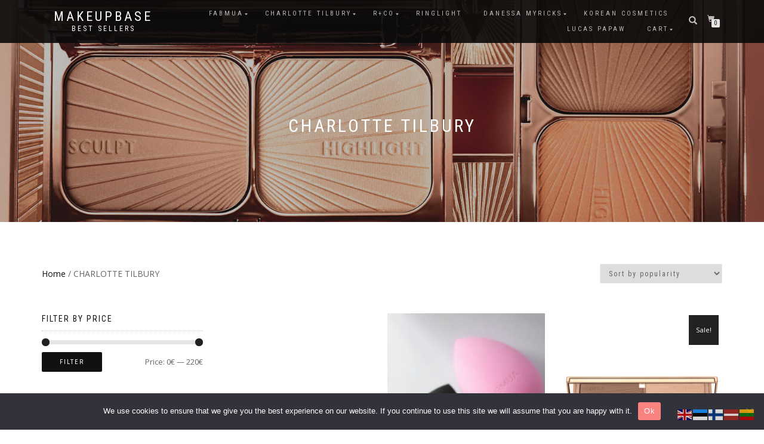

--- FILE ---
content_type: text/html; charset=UTF-8
request_url: https://makeupbase.eu/product-category/charlotte-tilbury/
body_size: 35390
content:
<!DOCTYPE html>
<html lang="en">
<head>
<meta name="google-site-verification" content="Eu-lQjmcUjaal5tew4xZe2pFLDpJNwjhpPe5ooXcKIE" />
<meta charset="UTF-8">
<meta name="viewport" content="width=device-width, initial-scale=1, maximum-scale=1">
<link rel="profile" href="http://gmpg.org/xfn/11">

<meta name='robots' content='index, follow, max-image-preview:large, max-snippet:-1, max-video-preview:-1' />
<script>window._wca = window._wca || [];</script>

	<!-- This site is optimized with the Yoast SEO plugin v26.8 - https://yoast.com/product/yoast-seo-wordpress/ -->
	<title>CHARLOTTE TILBURY Europe - MAKEUPBASE Free Shipping</title>
	<meta name="description" content="Charlotte Tilbury Estonia 🇪🇪 Latvia 🇱🇻 Lithuania 🇱🇹 Finland 🇫🇮 - Tasuta Tarne - Free Delivery 2-6 days - Best Choice! OMNIVA-DPD-ITELLA-POSTI Charlotte Tilbury Finland, Charlotte Tilbury Estonia, Charlotte Tilbury Latvia, Charlotte Tilbury Riga, Charlotte Vilnius, Charlotte Tilbury Lithuania, Charlotte Tilbury Malta, Charlotte Tilbury Greece, Charlotte Tilbury Cyprus, Charlotte Tilbury Czech" />
	<link rel="canonical" href="https://makeupbase.eu/product-category/charlotte-tilbury/" />
	<link rel="next" href="https://makeupbase.eu/product-category/charlotte-tilbury/page/2/" />
	<meta property="og:locale" content="en_US" />
	<meta property="og:type" content="article" />
	<meta property="og:title" content="CHARLOTTE TILBURY Europe - MAKEUPBASE Free Shipping" />
	<meta property="og:description" content="Charlotte Tilbury Estonia 🇪🇪 Latvia 🇱🇻 Lithuania 🇱🇹 Finland 🇫🇮 - Tasuta Tarne - Free Delivery 2-6 days - Best Choice! OMNIVA-DPD-ITELLA-POSTI Charlotte Tilbury Finland, Charlotte Tilbury Estonia, Charlotte Tilbury Latvia, Charlotte Tilbury Riga, Charlotte Vilnius, Charlotte Tilbury Lithuania, Charlotte Tilbury Malta, Charlotte Tilbury Greece, Charlotte Tilbury Cyprus, Charlotte Tilbury Czech" />
	<meta property="og:url" content="https://makeupbase.eu/product-category/charlotte-tilbury/" />
	<meta property="og:site_name" content="MAKEUPBASE" />
	<meta name="twitter:card" content="summary_large_image" />
	<script type="application/ld+json" class="yoast-schema-graph">{"@context":"https://schema.org","@graph":[{"@type":"CollectionPage","@id":"https://makeupbase.eu/product-category/charlotte-tilbury/","url":"https://makeupbase.eu/product-category/charlotte-tilbury/","name":"CHARLOTTE TILBURY Europe - MAKEUPBASE Free Shipping","isPartOf":{"@id":"https://makeupbase.eu/#website"},"primaryImageOfPage":{"@id":"https://makeupbase.eu/product-category/charlotte-tilbury/#primaryimage"},"image":{"@id":"https://makeupbase.eu/product-category/charlotte-tilbury/#primaryimage"},"thumbnailUrl":"https://makeupbase.eu/wp-content/uploads/2020/10/Holiday_packshots_TS_Filmstar_open_FRONT.jpg","description":"Charlotte Tilbury Estonia 🇪🇪 Latvia 🇱🇻 Lithuania 🇱🇹 Finland 🇫🇮 - Tasuta Tarne - Free Delivery 2-6 days - Best Choice! OMNIVA-DPD-ITELLA-POSTI Charlotte Tilbury Finland, Charlotte Tilbury Estonia, Charlotte Tilbury Latvia, Charlotte Tilbury Riga, Charlotte Vilnius, Charlotte Tilbury Lithuania, Charlotte Tilbury Malta, Charlotte Tilbury Greece, Charlotte Tilbury Cyprus, Charlotte Tilbury Czech","breadcrumb":{"@id":"https://makeupbase.eu/product-category/charlotte-tilbury/#breadcrumb"},"inLanguage":"en"},{"@type":"ImageObject","inLanguage":"en","@id":"https://makeupbase.eu/product-category/charlotte-tilbury/#primaryimage","url":"https://makeupbase.eu/wp-content/uploads/2020/10/Holiday_packshots_TS_Filmstar_open_FRONT.jpg","contentUrl":"https://makeupbase.eu/wp-content/uploads/2020/10/Holiday_packshots_TS_Filmstar_open_FRONT.jpg","width":500,"height":500},{"@type":"BreadcrumbList","@id":"https://makeupbase.eu/product-category/charlotte-tilbury/#breadcrumb","itemListElement":[{"@type":"ListItem","position":1,"name":"Главная страница","item":"https://makeupbase.eu/"},{"@type":"ListItem","position":2,"name":"CHARLOTTE TILBURY"}]},{"@type":"WebSite","@id":"https://makeupbase.eu/#website","url":"https://makeupbase.eu/","name":"MAKEUPBASE","description":"BEST SELLERS","potentialAction":[{"@type":"SearchAction","target":{"@type":"EntryPoint","urlTemplate":"https://makeupbase.eu/?s={search_term_string}"},"query-input":{"@type":"PropertyValueSpecification","valueRequired":true,"valueName":"search_term_string"}}],"inLanguage":"en"}]}</script>
	<!-- / Yoast SEO plugin. -->


<link rel='dns-prefetch' href='//stats.wp.com' />
<link rel='preconnect' href='//c0.wp.com' />
<link rel="alternate" type="application/rss+xml" title="MAKEUPBASE &raquo; Feed" href="https://makeupbase.eu/feed/" />
<link rel="alternate" type="application/rss+xml" title="MAKEUPBASE &raquo; Comments Feed" href="https://makeupbase.eu/comments/feed/" />
<link rel="alternate" type="application/rss+xml" title="MAKEUPBASE &raquo; CHARLOTTE TILBURY Category Feed" href="https://makeupbase.eu/product-category/charlotte-tilbury/feed/" />
<style id='wp-img-auto-sizes-contain-inline-css' type='text/css'>
img:is([sizes=auto i],[sizes^="auto," i]){contain-intrinsic-size:3000px 1500px}
/*# sourceURL=wp-img-auto-sizes-contain-inline-css */
</style>
<style id='wp-emoji-styles-inline-css' type='text/css'>

	img.wp-smiley, img.emoji {
		display: inline !important;
		border: none !important;
		box-shadow: none !important;
		height: 1em !important;
		width: 1em !important;
		margin: 0 0.07em !important;
		vertical-align: -0.1em !important;
		background: none !important;
		padding: 0 !important;
	}
/*# sourceURL=wp-emoji-styles-inline-css */
</style>
<link rel='stylesheet' id='wp-block-library-css' href='https://c0.wp.com/c/6.9/wp-includes/css/dist/block-library/style.min.css' type='text/css' media='all' />
<style id='classic-theme-styles-inline-css' type='text/css'>
/*! This file is auto-generated */
.wp-block-button__link{color:#fff;background-color:#32373c;border-radius:9999px;box-shadow:none;text-decoration:none;padding:calc(.667em + 2px) calc(1.333em + 2px);font-size:1.125em}.wp-block-file__button{background:#32373c;color:#fff;text-decoration:none}
/*# sourceURL=/wp-includes/css/classic-themes.min.css */
</style>
<link rel='stylesheet' id='mediaelement-css' href='https://c0.wp.com/c/6.9/wp-includes/js/mediaelement/mediaelementplayer-legacy.min.css' type='text/css' media='all' />
<link rel='stylesheet' id='wp-mediaelement-css' href='https://c0.wp.com/c/6.9/wp-includes/js/mediaelement/wp-mediaelement.min.css' type='text/css' media='all' />
<style id='jetpack-sharing-buttons-style-inline-css' type='text/css'>
.jetpack-sharing-buttons__services-list{display:flex;flex-direction:row;flex-wrap:wrap;gap:0;list-style-type:none;margin:5px;padding:0}.jetpack-sharing-buttons__services-list.has-small-icon-size{font-size:12px}.jetpack-sharing-buttons__services-list.has-normal-icon-size{font-size:16px}.jetpack-sharing-buttons__services-list.has-large-icon-size{font-size:24px}.jetpack-sharing-buttons__services-list.has-huge-icon-size{font-size:36px}@media print{.jetpack-sharing-buttons__services-list{display:none!important}}.editor-styles-wrapper .wp-block-jetpack-sharing-buttons{gap:0;padding-inline-start:0}ul.jetpack-sharing-buttons__services-list.has-background{padding:1.25em 2.375em}
/*# sourceURL=https://makeupbase.eu/wp-content/plugins/jetpack/_inc/blocks/sharing-buttons/view.css */
</style>
<style id='global-styles-inline-css' type='text/css'>
:root{--wp--preset--aspect-ratio--square: 1;--wp--preset--aspect-ratio--4-3: 4/3;--wp--preset--aspect-ratio--3-4: 3/4;--wp--preset--aspect-ratio--3-2: 3/2;--wp--preset--aspect-ratio--2-3: 2/3;--wp--preset--aspect-ratio--16-9: 16/9;--wp--preset--aspect-ratio--9-16: 9/16;--wp--preset--color--black: #000000;--wp--preset--color--cyan-bluish-gray: #abb8c3;--wp--preset--color--white: #ffffff;--wp--preset--color--pale-pink: #f78da7;--wp--preset--color--vivid-red: #cf2e2e;--wp--preset--color--luminous-vivid-orange: #ff6900;--wp--preset--color--luminous-vivid-amber: #fcb900;--wp--preset--color--light-green-cyan: #7bdcb5;--wp--preset--color--vivid-green-cyan: #00d084;--wp--preset--color--pale-cyan-blue: #8ed1fc;--wp--preset--color--vivid-cyan-blue: #0693e3;--wp--preset--color--vivid-purple: #9b51e0;--wp--preset--gradient--vivid-cyan-blue-to-vivid-purple: linear-gradient(135deg,rgb(6,147,227) 0%,rgb(155,81,224) 100%);--wp--preset--gradient--light-green-cyan-to-vivid-green-cyan: linear-gradient(135deg,rgb(122,220,180) 0%,rgb(0,208,130) 100%);--wp--preset--gradient--luminous-vivid-amber-to-luminous-vivid-orange: linear-gradient(135deg,rgb(252,185,0) 0%,rgb(255,105,0) 100%);--wp--preset--gradient--luminous-vivid-orange-to-vivid-red: linear-gradient(135deg,rgb(255,105,0) 0%,rgb(207,46,46) 100%);--wp--preset--gradient--very-light-gray-to-cyan-bluish-gray: linear-gradient(135deg,rgb(238,238,238) 0%,rgb(169,184,195) 100%);--wp--preset--gradient--cool-to-warm-spectrum: linear-gradient(135deg,rgb(74,234,220) 0%,rgb(151,120,209) 20%,rgb(207,42,186) 40%,rgb(238,44,130) 60%,rgb(251,105,98) 80%,rgb(254,248,76) 100%);--wp--preset--gradient--blush-light-purple: linear-gradient(135deg,rgb(255,206,236) 0%,rgb(152,150,240) 100%);--wp--preset--gradient--blush-bordeaux: linear-gradient(135deg,rgb(254,205,165) 0%,rgb(254,45,45) 50%,rgb(107,0,62) 100%);--wp--preset--gradient--luminous-dusk: linear-gradient(135deg,rgb(255,203,112) 0%,rgb(199,81,192) 50%,rgb(65,88,208) 100%);--wp--preset--gradient--pale-ocean: linear-gradient(135deg,rgb(255,245,203) 0%,rgb(182,227,212) 50%,rgb(51,167,181) 100%);--wp--preset--gradient--electric-grass: linear-gradient(135deg,rgb(202,248,128) 0%,rgb(113,206,126) 100%);--wp--preset--gradient--midnight: linear-gradient(135deg,rgb(2,3,129) 0%,rgb(40,116,252) 100%);--wp--preset--font-size--small: 13px;--wp--preset--font-size--medium: 20px;--wp--preset--font-size--large: 36px;--wp--preset--font-size--x-large: 42px;--wp--preset--spacing--20: 0.44rem;--wp--preset--spacing--30: 0.67rem;--wp--preset--spacing--40: 1rem;--wp--preset--spacing--50: 1.5rem;--wp--preset--spacing--60: 2.25rem;--wp--preset--spacing--70: 3.38rem;--wp--preset--spacing--80: 5.06rem;--wp--preset--shadow--natural: 6px 6px 9px rgba(0, 0, 0, 0.2);--wp--preset--shadow--deep: 12px 12px 50px rgba(0, 0, 0, 0.4);--wp--preset--shadow--sharp: 6px 6px 0px rgba(0, 0, 0, 0.2);--wp--preset--shadow--outlined: 6px 6px 0px -3px rgb(255, 255, 255), 6px 6px rgb(0, 0, 0);--wp--preset--shadow--crisp: 6px 6px 0px rgb(0, 0, 0);}:where(.is-layout-flex){gap: 0.5em;}:where(.is-layout-grid){gap: 0.5em;}body .is-layout-flex{display: flex;}.is-layout-flex{flex-wrap: wrap;align-items: center;}.is-layout-flex > :is(*, div){margin: 0;}body .is-layout-grid{display: grid;}.is-layout-grid > :is(*, div){margin: 0;}:where(.wp-block-columns.is-layout-flex){gap: 2em;}:where(.wp-block-columns.is-layout-grid){gap: 2em;}:where(.wp-block-post-template.is-layout-flex){gap: 1.25em;}:where(.wp-block-post-template.is-layout-grid){gap: 1.25em;}.has-black-color{color: var(--wp--preset--color--black) !important;}.has-cyan-bluish-gray-color{color: var(--wp--preset--color--cyan-bluish-gray) !important;}.has-white-color{color: var(--wp--preset--color--white) !important;}.has-pale-pink-color{color: var(--wp--preset--color--pale-pink) !important;}.has-vivid-red-color{color: var(--wp--preset--color--vivid-red) !important;}.has-luminous-vivid-orange-color{color: var(--wp--preset--color--luminous-vivid-orange) !important;}.has-luminous-vivid-amber-color{color: var(--wp--preset--color--luminous-vivid-amber) !important;}.has-light-green-cyan-color{color: var(--wp--preset--color--light-green-cyan) !important;}.has-vivid-green-cyan-color{color: var(--wp--preset--color--vivid-green-cyan) !important;}.has-pale-cyan-blue-color{color: var(--wp--preset--color--pale-cyan-blue) !important;}.has-vivid-cyan-blue-color{color: var(--wp--preset--color--vivid-cyan-blue) !important;}.has-vivid-purple-color{color: var(--wp--preset--color--vivid-purple) !important;}.has-black-background-color{background-color: var(--wp--preset--color--black) !important;}.has-cyan-bluish-gray-background-color{background-color: var(--wp--preset--color--cyan-bluish-gray) !important;}.has-white-background-color{background-color: var(--wp--preset--color--white) !important;}.has-pale-pink-background-color{background-color: var(--wp--preset--color--pale-pink) !important;}.has-vivid-red-background-color{background-color: var(--wp--preset--color--vivid-red) !important;}.has-luminous-vivid-orange-background-color{background-color: var(--wp--preset--color--luminous-vivid-orange) !important;}.has-luminous-vivid-amber-background-color{background-color: var(--wp--preset--color--luminous-vivid-amber) !important;}.has-light-green-cyan-background-color{background-color: var(--wp--preset--color--light-green-cyan) !important;}.has-vivid-green-cyan-background-color{background-color: var(--wp--preset--color--vivid-green-cyan) !important;}.has-pale-cyan-blue-background-color{background-color: var(--wp--preset--color--pale-cyan-blue) !important;}.has-vivid-cyan-blue-background-color{background-color: var(--wp--preset--color--vivid-cyan-blue) !important;}.has-vivid-purple-background-color{background-color: var(--wp--preset--color--vivid-purple) !important;}.has-black-border-color{border-color: var(--wp--preset--color--black) !important;}.has-cyan-bluish-gray-border-color{border-color: var(--wp--preset--color--cyan-bluish-gray) !important;}.has-white-border-color{border-color: var(--wp--preset--color--white) !important;}.has-pale-pink-border-color{border-color: var(--wp--preset--color--pale-pink) !important;}.has-vivid-red-border-color{border-color: var(--wp--preset--color--vivid-red) !important;}.has-luminous-vivid-orange-border-color{border-color: var(--wp--preset--color--luminous-vivid-orange) !important;}.has-luminous-vivid-amber-border-color{border-color: var(--wp--preset--color--luminous-vivid-amber) !important;}.has-light-green-cyan-border-color{border-color: var(--wp--preset--color--light-green-cyan) !important;}.has-vivid-green-cyan-border-color{border-color: var(--wp--preset--color--vivid-green-cyan) !important;}.has-pale-cyan-blue-border-color{border-color: var(--wp--preset--color--pale-cyan-blue) !important;}.has-vivid-cyan-blue-border-color{border-color: var(--wp--preset--color--vivid-cyan-blue) !important;}.has-vivid-purple-border-color{border-color: var(--wp--preset--color--vivid-purple) !important;}.has-vivid-cyan-blue-to-vivid-purple-gradient-background{background: var(--wp--preset--gradient--vivid-cyan-blue-to-vivid-purple) !important;}.has-light-green-cyan-to-vivid-green-cyan-gradient-background{background: var(--wp--preset--gradient--light-green-cyan-to-vivid-green-cyan) !important;}.has-luminous-vivid-amber-to-luminous-vivid-orange-gradient-background{background: var(--wp--preset--gradient--luminous-vivid-amber-to-luminous-vivid-orange) !important;}.has-luminous-vivid-orange-to-vivid-red-gradient-background{background: var(--wp--preset--gradient--luminous-vivid-orange-to-vivid-red) !important;}.has-very-light-gray-to-cyan-bluish-gray-gradient-background{background: var(--wp--preset--gradient--very-light-gray-to-cyan-bluish-gray) !important;}.has-cool-to-warm-spectrum-gradient-background{background: var(--wp--preset--gradient--cool-to-warm-spectrum) !important;}.has-blush-light-purple-gradient-background{background: var(--wp--preset--gradient--blush-light-purple) !important;}.has-blush-bordeaux-gradient-background{background: var(--wp--preset--gradient--blush-bordeaux) !important;}.has-luminous-dusk-gradient-background{background: var(--wp--preset--gradient--luminous-dusk) !important;}.has-pale-ocean-gradient-background{background: var(--wp--preset--gradient--pale-ocean) !important;}.has-electric-grass-gradient-background{background: var(--wp--preset--gradient--electric-grass) !important;}.has-midnight-gradient-background{background: var(--wp--preset--gradient--midnight) !important;}.has-small-font-size{font-size: var(--wp--preset--font-size--small) !important;}.has-medium-font-size{font-size: var(--wp--preset--font-size--medium) !important;}.has-large-font-size{font-size: var(--wp--preset--font-size--large) !important;}.has-x-large-font-size{font-size: var(--wp--preset--font-size--x-large) !important;}
:where(.wp-block-post-template.is-layout-flex){gap: 1.25em;}:where(.wp-block-post-template.is-layout-grid){gap: 1.25em;}
:where(.wp-block-term-template.is-layout-flex){gap: 1.25em;}:where(.wp-block-term-template.is-layout-grid){gap: 1.25em;}
:where(.wp-block-columns.is-layout-flex){gap: 2em;}:where(.wp-block-columns.is-layout-grid){gap: 2em;}
:root :where(.wp-block-pullquote){font-size: 1.5em;line-height: 1.6;}
/*# sourceURL=global-styles-inline-css */
</style>
<link rel='stylesheet' id='cookie-notice-front-css' href='https://makeupbase.eu/wp-content/plugins/cookie-notice/css/front.min.css?ver=2.5.11' type='text/css' media='all' />
<link rel='stylesheet' id='stripe-handler-ng-style-css' href='https://makeupbase.eu/wp-content/plugins/stripe-payments/public/assets/css/public.css?ver=2.0.96' type='text/css' media='all' />
<style id='woocommerce-inline-inline-css' type='text/css'>
.woocommerce form .form-row .required { visibility: visible; }
/*# sourceURL=woocommerce-inline-inline-css */
</style>
<link rel='stylesheet' id='woo-variation-swatches-css' href='https://makeupbase.eu/wp-content/plugins/woo-variation-swatches/assets/css/frontend.min.css?ver=1762923585' type='text/css' media='all' />
<style id='woo-variation-swatches-inline-css' type='text/css'>
:root {
--wvs-tick:url("data:image/svg+xml;utf8,%3Csvg filter='drop-shadow(0px 0px 2px rgb(0 0 0 / .8))' xmlns='http://www.w3.org/2000/svg'  viewBox='0 0 30 30'%3E%3Cpath fill='none' stroke='%23ffffff' stroke-linecap='round' stroke-linejoin='round' stroke-width='4' d='M4 16L11 23 27 7'/%3E%3C/svg%3E");

--wvs-cross:url("data:image/svg+xml;utf8,%3Csvg filter='drop-shadow(0px 0px 5px rgb(255 255 255 / .6))' xmlns='http://www.w3.org/2000/svg' width='72px' height='72px' viewBox='0 0 24 24'%3E%3Cpath fill='none' stroke='%23ff0000' stroke-linecap='round' stroke-width='0.6' d='M5 5L19 19M19 5L5 19'/%3E%3C/svg%3E");
--wvs-single-product-item-width:30px;
--wvs-single-product-item-height:30px;
--wvs-single-product-item-font-size:16px}
/*# sourceURL=woo-variation-swatches-inline-css */
</style>
<link rel='stylesheet' id='bootstrap-css' href='https://makeupbase.eu/wp-content/themes/shop-isle/assets/bootstrap/css/bootstrap.min.css?ver=20120208' type='text/css' media='all' />
<link rel='stylesheet' id='magnific-popup-css' href='https://makeupbase.eu/wp-content/themes/shop-isle/assets/css/vendor/magnific-popup.min.css?ver=20120208' type='text/css' media='all' />
<link rel='stylesheet' id='flexslider-css' href='https://makeupbase.eu/wp-content/themes/shop-isle/assets/css/vendor/flexslider.min.css?ver=20120208' type='text/css' media='all' />
<link rel='stylesheet' id='owl-carousel-css' href='https://makeupbase.eu/wp-content/themes/shop-isle/assets/css/vendor/owl.carousel.min.css?ver=2.1.7' type='text/css' media='all' />
<link rel='stylesheet' id='shop-isle-animate-css' href='https://makeupbase.eu/wp-content/themes/shop-isle/assets/css/vendor/animate.min.css?ver=20120208' type='text/css' media='all' />
<link rel='stylesheet' id='shop-isle-main-style-css' href='https://makeupbase.eu/wp-content/themes/shop-isle/assets/css/style.min.css?ver=1.1.62' type='text/css' media='all' />
<link rel='stylesheet' id='shop-isle-style-css' href='https://makeupbase.eu/wp-content/themes/shop-isle/style.css?ver=1.1.62' type='text/css' media='all' />
<link rel='stylesheet' id='shop-isle-woocommerce-brands-style-css' href='https://makeupbase.eu/wp-content/themes/shop-isle/inc/woocommerce/css/brands.css?ver=6.9' type='text/css' media='all' />
<link rel='stylesheet' id='shop-isle-woocommerce-style1-css' href='https://makeupbase.eu/wp-content/themes/shop-isle/inc/woocommerce/css/woocommerce.css?ver=11' type='text/css' media='all' />
<script type="text/javascript" src="https://c0.wp.com/c/6.9/wp-includes/js/jquery/jquery.min.js" id="jquery-core-js"></script>
<script type="text/javascript" src="https://c0.wp.com/c/6.9/wp-includes/js/jquery/jquery-migrate.min.js" id="jquery-migrate-js"></script>
<script type="text/javascript" src="https://c0.wp.com/p/woocommerce/10.4.3/assets/js/jquery-blockui/jquery.blockUI.min.js" id="wc-jquery-blockui-js" data-wp-strategy="defer"></script>
<script type="text/javascript" id="wc-add-to-cart-js-extra">
/* <![CDATA[ */
var wc_add_to_cart_params = {"ajax_url":"/wp-admin/admin-ajax.php","wc_ajax_url":"/?wc-ajax=%%endpoint%%","i18n_view_cart":"View cart","cart_url":"https://makeupbase.eu/cart-2/","is_cart":"","cart_redirect_after_add":"no"};
//# sourceURL=wc-add-to-cart-js-extra
/* ]]> */
</script>
<script type="text/javascript" src="https://c0.wp.com/p/woocommerce/10.4.3/assets/js/frontend/add-to-cart.min.js" id="wc-add-to-cart-js" defer="defer" data-wp-strategy="defer"></script>
<script type="text/javascript" src="https://c0.wp.com/p/woocommerce/10.4.3/assets/js/js-cookie/js.cookie.min.js" id="wc-js-cookie-js" defer="defer" data-wp-strategy="defer"></script>
<script type="text/javascript" id="woocommerce-js-extra">
/* <![CDATA[ */
var woocommerce_params = {"ajax_url":"/wp-admin/admin-ajax.php","wc_ajax_url":"/?wc-ajax=%%endpoint%%","i18n_password_show":"Show password","i18n_password_hide":"Hide password"};
//# sourceURL=woocommerce-js-extra
/* ]]> */
</script>
<script type="text/javascript" src="https://c0.wp.com/p/woocommerce/10.4.3/assets/js/frontend/woocommerce.min.js" id="woocommerce-js" defer="defer" data-wp-strategy="defer"></script>
<script type="text/javascript" src="https://stats.wp.com/s-202605.js" id="woocommerce-analytics-js" defer="defer" data-wp-strategy="defer"></script>
<link rel="https://api.w.org/" href="https://makeupbase.eu/wp-json/" /><link rel="alternate" title="JSON" type="application/json" href="https://makeupbase.eu/wp-json/wp/v2/product_cat/54" /><link rel="EditURI" type="application/rsd+xml" title="RSD" href="https://makeupbase.eu/xmlrpc.php?rsd" />
<meta name="generator" content="WordPress 6.9" />
<meta name="generator" content="WooCommerce 10.4.3" />
	<style>img#wpstats{display:none}</style>
		<style id="shop_isle_customizr_pallete" type="text/css">.shop_isle_footer_sidebar, .woocommerce-Tabs-panel { background-color: #ffffff; }.module.module-video { padding: 130px 0px; }</style>	<noscript><style>.woocommerce-product-gallery{ opacity: 1 !important; }</style></noscript>
	<meta name="generator" content="Elementor 3.34.4; features: additional_custom_breakpoints; settings: css_print_method-external, google_font-enabled, font_display-auto">
			<style>
				.e-con.e-parent:nth-of-type(n+4):not(.e-lazyloaded):not(.e-no-lazyload),
				.e-con.e-parent:nth-of-type(n+4):not(.e-lazyloaded):not(.e-no-lazyload) * {
					background-image: none !important;
				}
				@media screen and (max-height: 1024px) {
					.e-con.e-parent:nth-of-type(n+3):not(.e-lazyloaded):not(.e-no-lazyload),
					.e-con.e-parent:nth-of-type(n+3):not(.e-lazyloaded):not(.e-no-lazyload) * {
						background-image: none !important;
					}
				}
				@media screen and (max-height: 640px) {
					.e-con.e-parent:nth-of-type(n+2):not(.e-lazyloaded):not(.e-no-lazyload),
					.e-con.e-parent:nth-of-type(n+2):not(.e-lazyloaded):not(.e-no-lazyload) * {
						background-image: none !important;
					}
				}
			</style>
			<style type="text/css" id="custom-background-css">
body.custom-background { background-color: #ffffff; }
</style>
	<link rel="icon" href="https://makeupbase.eu/wp-content/uploads/2024/12/cropped-close-up-photo-red-lips_265223-43561-32x32.avif" sizes="32x32" />
<link rel="icon" href="https://makeupbase.eu/wp-content/uploads/2024/12/cropped-close-up-photo-red-lips_265223-43561-192x192.avif" sizes="192x192" />
<link rel="apple-touch-icon" href="https://makeupbase.eu/wp-content/uploads/2024/12/cropped-close-up-photo-red-lips_265223-43561-180x180.avif" />
<meta name="msapplication-TileImage" content="https://makeupbase.eu/wp-content/uploads/2024/12/cropped-close-up-photo-red-lips_265223-43561-270x270.avif" />
</head>
<body class="archive tax-product_cat term-charlotte-tilbury term-54 custom-background wp-theme-shop-isle theme-shop-isle cookies-not-set woocommerce woocommerce-page woocommerce-no-js woo-variation-swatches wvs-behavior-blur wvs-theme-shop-isle wvs-mobile wvs-show-label wvs-tooltip woocommerce-active elementor-default elementor-kit-581">

	
	<!-- Preloader -->
	
	<header class="header ">
			<!-- Navigation start -->
		<nav class="navbar navbar-custom navbar-fixed-top " role="navigation">

		<div class="container">
		<div class="header-container">

		<div class="navbar-header">
		<div class="shop_isle_header_title"><div class="shop-isle-header-title-inner"><p class="site-title"><a href="https://makeupbase.eu/" title="MAKEUPBASE" rel="home">MAKEUPBASE</a></p><p class="site-description"><a href="https://makeupbase.eu/" title="BEST SELLERS" rel="home">BEST SELLERS</a></p></div></div>
						<div type="button" class="navbar-toggle" data-toggle="collapse" data-target="#custom-collapse">
							<span class="sr-only">Toggle navigation</span>
							<span class="icon-bar"></span>
							<span class="icon-bar"></span>
							<span class="icon-bar"></span>
						</div>
					</div>

					<div class="header-menu-wrap">
						<div class="collapse navbar-collapse" id="custom-collapse">

							<ul id="menu-%d0%be%d1%81%d0%bd%d0%be%d0%b2%d0%bd%d0%be%d0%b5-%d0%bc%d0%b5%d0%bd%d1%8e" class="nav navbar-nav navbar-right"><li id="menu-item-1096" class="menu-item menu-item-type-taxonomy menu-item-object-product_cat menu-item-has-children menu-item-1096"><a href="https://makeupbase.eu/product-category/fabmua/">FABMUA</a>
<ul class="sub-menu">
	<li id="menu-item-2118" class="menu-item menu-item-type-taxonomy menu-item-object-product_cat menu-item-2118"><a href="https://makeupbase.eu/product-category/fabmua/brushes/">BRUSHES</a></li>
	<li id="menu-item-2115" class="menu-item menu-item-type-taxonomy menu-item-object-product_cat menu-item-2115"><a href="https://makeupbase.eu/product-category/fabmua/ripsmed-lashes-kunstripsmed-ripsmepikendused/">LASHES</a></li>
</ul>
</li>
<li id="menu-item-490" class="menu-item menu-item-type-taxonomy menu-item-object-product_cat current-menu-item menu-item-has-children menu-item-490"><a href="https://makeupbase.eu/product-category/charlotte-tilbury/" aria-current="page">CHARLOTTE TILBURY</a>
<ul class="sub-menu">
	<li id="menu-item-364" class="menu-item menu-item-type-taxonomy menu-item-object-product_cat menu-item-364"><a href="https://makeupbase.eu/product-category/eyeliner/">EYELINER</a></li>
	<li id="menu-item-368" class="menu-item menu-item-type-taxonomy menu-item-object-product_cat menu-item-368"><a href="https://makeupbase.eu/product-category/charlotte-tilbury-eyeshadow-pallette/">EYESHADOW PALETTE</a></li>
	<li id="menu-item-367" class="menu-item menu-item-type-taxonomy menu-item-object-product_cat menu-item-367"><a href="https://makeupbase.eu/product-category/lipstick/">LIPSTIC</a></li>
	<li id="menu-item-360" class="menu-item menu-item-type-taxonomy menu-item-object-product_cat menu-item-360"><a href="https://makeupbase.eu/product-category/charlotte-tilbury-estonia-finland-latvia-lithuania/">FOUNDATION</a></li>
	<li id="menu-item-357" class="menu-item menu-item-type-taxonomy menu-item-object-product_cat menu-item-357"><a href="https://makeupbase.eu/product-category/primer/">PRIMER</a></li>
	<li id="menu-item-365" class="menu-item menu-item-type-taxonomy menu-item-object-product_cat menu-item-365"><a href="https://makeupbase.eu/product-category/bronzerhighlighter/">BRONZER &amp; HIGHLIGHTER</a></li>
	<li id="menu-item-359" class="menu-item menu-item-type-taxonomy menu-item-object-product_cat menu-item-359"><a href="https://makeupbase.eu/product-category/concealer/">CONCEALER</a></li>
	<li id="menu-item-557" class="menu-item menu-item-type-taxonomy menu-item-object-product_cat menu-item-557"><a href="https://makeupbase.eu/product-category/mascara/">MASCARA</a></li>
	<li id="menu-item-3091" class="menu-item menu-item-type-taxonomy menu-item-object-product_cat menu-item-3091"><a href="https://makeupbase.eu/product-category/charlotte-tilbury/brows-charlotte-tilbury/">BROWS</a></li>
	<li id="menu-item-366" class="menu-item menu-item-type-taxonomy menu-item-object-product_cat menu-item-366"><a href="https://makeupbase.eu/product-category/powder/">POWDER &amp; SETTING SPRAY</a></li>
	<li id="menu-item-358" class="menu-item menu-item-type-taxonomy menu-item-object-product_cat menu-item-358"><a href="https://makeupbase.eu/product-category/skincare/">SKINCARE</a></li>
	<li id="menu-item-1419" class="menu-item menu-item-type-taxonomy menu-item-object-product_cat menu-item-1419"><a href="https://makeupbase.eu/product-category/blush/">BLUSH</a></li>
</ul>
</li>
<li id="menu-item-644" class="menu-item menu-item-type-taxonomy menu-item-object-product_cat menu-item-has-children menu-item-644"><a href="https://makeupbase.eu/product-category/rco/">R+Co</a>
<ul class="sub-menu">
	<li id="menu-item-656" class="menu-item menu-item-type-taxonomy menu-item-object-product_cat menu-item-656"><a href="https://makeupbase.eu/product-category/dry-shampoo/">DRY SHAMPOO</a></li>
	<li id="menu-item-686" class="menu-item menu-item-type-taxonomy menu-item-object-product_cat menu-item-686"><a href="https://makeupbase.eu/product-category/rco/sprays-and-oils/">Sprays and Oils</a></li>
	<li id="menu-item-721" class="menu-item menu-item-type-taxonomy menu-item-object-product_cat menu-item-721"><a href="https://makeupbase.eu/product-category/rco/cream/">Cream</a></li>
	<li id="menu-item-742" class="menu-item menu-item-type-taxonomy menu-item-object-product_cat menu-item-742"><a href="https://makeupbase.eu/product-category/rco/mousse/">Mousse</a></li>
</ul>
</li>
<li id="menu-item-2731" class="menu-item menu-item-type-taxonomy menu-item-object-product_cat menu-item-2731"><a href="https://makeupbase.eu/product-category/ringlight/">RINGLIGHT</a></li>
<li id="menu-item-1735" class="menu-item menu-item-type-taxonomy menu-item-object-product_cat menu-item-has-children menu-item-1735"><a href="https://makeupbase.eu/product-category/dm/">DANESSA MYRICKS</a>
<ul class="sub-menu">
	<li id="menu-item-1753" class="menu-item menu-item-type-taxonomy menu-item-object-product_cat menu-item-1753"><a href="https://makeupbase.eu/product-category/dm/dm-eye-palette/">DM EYE PALETTE</a></li>
	<li id="menu-item-1757" class="menu-item menu-item-type-taxonomy menu-item-object-product_cat menu-item-1757"><a href="https://makeupbase.eu/product-category/dm/dm-bronzerhighlighter/">DM BRONZER&amp;HIGHLIGHTER</a></li>
	<li id="menu-item-1768" class="menu-item menu-item-type-taxonomy menu-item-object-product_cat menu-item-1768"><a href="https://makeupbase.eu/product-category/dm/dm-lips/">DM LIPS</a></li>
	<li id="menu-item-1776" class="menu-item menu-item-type-taxonomy menu-item-object-product_cat menu-item-1776"><a href="https://makeupbase.eu/product-category/dm/dm-colour/">DM COLOUR</a></li>
</ul>
</li>
<li id="menu-item-3194" class="menu-item menu-item-type-taxonomy menu-item-object-product_cat menu-item-3194"><a href="https://makeupbase.eu/product-category/korean-cosmetics/">Korean Cosmetics</a></li>
<li id="menu-item-3168" class="menu-item menu-item-type-taxonomy menu-item-object-product_cat menu-item-3168"><a href="https://makeupbase.eu/product-category/lucas-papaw-2/">LUCAS PAPAW</a></li>
<li id="menu-item-145" class="menu-item menu-item-type-post_type menu-item-object-page menu-item-has-children menu-item-145"><a href="https://makeupbase.eu/cart-2/">Cart</a>
<ul class="sub-menu">
	<li id="menu-item-2085" class="menu-item menu-item-type-post_type menu-item-object-page menu-item-privacy-policy menu-item-2085"><a rel="privacy-policy" href="https://makeupbase.eu/privacy-policy/">Privacy Policy</a></li>
</ul>
</li>
</ul>
						</div>
					</div>

											<div class="navbar-cart">

							<div class="header-search">
								<div class="glyphicon glyphicon-search header-search-button"></div>
								<div class="header-search-input">
									<form role="search" method="get" class="woocommerce-product-search" action="https://makeupbase.eu/">
										<input type="search" class="search-field" placeholder="Search Products&hellip;" value="" name="s" title="Search for:" />
										<input type="submit" value="Search" />
										<input type="hidden" name="post_type" value="product" />
									</form>
								</div>
							</div>

															<div class="navbar-cart-inner">
									<a href="https://makeupbase.eu/cart-2/" title="View your shopping cart" class="cart-contents">
										<span class="icon-basket"></span>
										<span class="cart-item-number">0</span>
									</a>
																	</div>
							
						</div>
					
				</div>
			</div>

		</nav>
		<!-- Navigation end -->
		
	
	</header>
<div class="main"><header class="woocommerce-products-header">
			<h1 class="woocommerce-products-header__title page-title"><section class="woocommerce-page-title page-header-module module bg-dark" data-background="https://makeupbase.eu/wp-content/uploads/2020/03/keowox6zrdabcelqyn04.jpg"><div class="container"><div class="row"><div class="col-sm-6 col-sm-offset-3"><h1 class="module-title font-alt">CHARLOTTE TILBURY</h1></div></div><!-- .row --></div></section></h1>
	
	</header>
<div class="woocommerce-notices-wrapper"></div>		<section class="module-small module-small-shop">
				<div class="container">

				<nav class="woocommerce-breadcrumb" aria-label="Breadcrumb"><a href="https://makeupbase.eu">Home</a>&nbsp;&#47;&nbsp;CHARLOTTE TILBURY</nav><form class="woocommerce-ordering" method="get">
		<select
		name="orderby"
		class="orderby"
					aria-label="Shop order"
			>
					<option value="popularity"  selected='selected'>Sort by popularity</option>
					<option value="date" >Sort by latest</option>
					<option value="price" >Sort by price: low to high</option>
					<option value="price-desc" >Sort by price: high to low</option>
			</select>
	<input type="hidden" name="paged" value="1" />
	</form>

							<span class="shop-isle-sidebar-open">
								<span class="icon-filter"></span>
							</span>
							<div class="col-sm-9 shop-with-sidebar" id="shop-isle-blog-container">

						
				
		<ul class="products columns-3">
<li class="product type-product post-815 status-publish first instock product_cat-bronzerhighlighter product_cat-charlotte-tilbury product_tag-bronzer product_tag-charlotte-tilbury product_tag-highlighter product_tag-pallette has-post-thumbnail shipping-taxable purchasable product-type-simple">
	<a href="https://makeupbase.eu/shop/charlotte-tilbury-filmstar-bronze-glow-palette-mini-travel/" class="woocommerce-LoopProduct-link woocommerce-loop-product__link"><img width="262" height="328" src="https://makeupbase.eu/wp-content/uploads/2020/10/Holiday_packshots_TS_Filmstar_open_FRONT-262x328.jpg" class="attachment-shop_catalog size-shop_catalog wp-post-image" alt="Holiday_packshots_TS_Filmstar_open_FRONT" title="Holiday_packshots_TS_Filmstar_open_FRONT" decoding="async" srcset="https://makeupbase.eu/wp-content/uploads/2020/10/Holiday_packshots_TS_Filmstar_open_FRONT-262x328.jpg 262w, https://makeupbase.eu/wp-content/uploads/2020/10/Holiday_packshots_TS_Filmstar_open_FRONT-58x72.jpg 58w" sizes="(max-width: 262px) 100vw, 262px" /><img loading="lazy" width="262" height="328" src="https://makeupbase.eu/wp-content/uploads/2020/10/Holiday_packshots__filmstar_bronze_and_glow_pack-262x328.jpg" class="attachment-shop_catalog size-shop_catalog" alt="" decoding="async" srcset="https://makeupbase.eu/wp-content/uploads/2020/10/Holiday_packshots__filmstar_bronze_and_glow_pack-262x328.jpg 262w, https://makeupbase.eu/wp-content/uploads/2020/10/Holiday_packshots__filmstar_bronze_and_glow_pack-58x72.jpg 58w" sizes="(max-width: 262px) 100vw, 262px" /><h2 class="woocommerce-loop-product__title">Charlotte Tilbury Filmstar Bronze &#038; Glow Palette Mini</h2>
	<span class="price"><span class="woocommerce-Price-amount amount"><bdi>31.00<span class="woocommerce-Price-currencySymbol">&euro;</span></bdi></span></span>
</a><a href="/product-category/charlotte-tilbury/?add-to-cart=815" aria-describedby="woocommerce_loop_add_to_cart_link_describedby_815" data-quantity="1" class="button product_type_simple add_to_cart_button ajax_add_to_cart" data-product_id="815" data-product_sku="" aria-label="Add to cart: &ldquo;Charlotte Tilbury Filmstar Bronze &amp; Glow Palette Mini&rdquo;" rel="nofollow" data-success_message="&ldquo;Charlotte Tilbury Filmstar Bronze &amp; Glow Palette Mini&rdquo; has been added to your cart" role="button">Add to cart</a>	<span id="woocommerce_loop_add_to_cart_link_describedby_815" class="screen-reader-text">
			</span>
</li>
<li class="product type-product post-1278 status-publish instock product_cat-bestsellers product_cat-brushes product_cat-charlotte-tilbury product_cat-fabmua product_cat-ripsmed-lashes-kunstripsmed-ripsmepikendused product_tag-brushes product_tag-fabmua product_tag-makeup has-post-thumbnail shipping-taxable purchasable product-type-variable">
	<a href="https://makeupbase.eu/shop/makeup-blender-sponge-fabmua/" class="woocommerce-LoopProduct-link woocommerce-loop-product__link"><img loading="lazy" width="262" height="328" src="https://makeupbase.eu/wp-content/uploads/2022/02/IMG_0254s-262x328.jpg" class="attachment-shop_catalog size-shop_catalog wp-post-image" alt="Beauty Sponge" title="Beauty Sponge" decoding="async" srcset="https://makeupbase.eu/wp-content/uploads/2022/02/IMG_0254s-262x328.jpg 262w, https://makeupbase.eu/wp-content/uploads/2022/02/IMG_0254s-e1673522535707-58x72.jpg 58w" sizes="(max-width: 262px) 100vw, 262px" /><img loading="lazy" width="1000" height="1000" src="https://makeupbase.eu/wp-content/uploads/2022/02/IMG_7small825-Edit.jpg" class="attachment-shop_catalog size-shop_catalog" alt="" decoding="async" srcset="https://makeupbase.eu/wp-content/uploads/2022/02/IMG_7small825-Edit.jpg 1000w, https://makeupbase.eu/wp-content/uploads/2022/02/IMG_7small825-Edit-300x300.jpg 300w, https://makeupbase.eu/wp-content/uploads/2022/02/IMG_7small825-Edit-150x150.jpg 150w, https://makeupbase.eu/wp-content/uploads/2022/02/IMG_7small825-Edit-768x768.jpg 768w, https://makeupbase.eu/wp-content/uploads/2022/02/IMG_7small825-Edit-500x500.jpg 500w, https://makeupbase.eu/wp-content/uploads/2022/02/IMG_7small825-Edit-262x262.jpg 262w, https://makeupbase.eu/wp-content/uploads/2022/02/IMG_7small825-Edit-555x555.jpg 555w, https://makeupbase.eu/wp-content/uploads/2022/02/IMG_7small825-Edit-160x160.jpg 160w, https://makeupbase.eu/wp-content/uploads/2022/02/IMG_7small825-Edit-50x50.jpg 50w, https://makeupbase.eu/wp-content/uploads/2022/02/IMG_7small825-Edit-100x100.jpg 100w" sizes="(max-width: 1000px) 100vw, 1000px" /><h2 class="woocommerce-loop-product__title">MakeUp Blender &#038; Sponge &#8216;FABMUA&#8217;</h2>
	<span class="price"><span class="woocommerce-Price-amount amount"><bdi>9.00<span class="woocommerce-Price-currencySymbol">&euro;</span></bdi></span></span>
</a><a href="https://makeupbase.eu/shop/makeup-blender-sponge-fabmua/" aria-describedby="woocommerce_loop_add_to_cart_link_describedby_1278" data-quantity="1" class="button product_type_variable add_to_cart_button" data-product_id="1278" data-product_sku="" aria-label="Select options for &ldquo;MakeUp Blender &amp; Sponge &#039;FABMUA&#039;&rdquo;" rel="nofollow">Select options</a>	<span id="woocommerce_loop_add_to_cart_link_describedby_1278" class="screen-reader-text">
		This product has multiple variants. The options may be chosen on the product page	</span>
</li>
<li class="product type-product post-267 status-publish last instock product_cat-bestsellers product_cat-bronzerhighlighter product_cat-charlotte-tilbury product_tag-bronzer product_tag-charlotte-tilbury product_tag-highlighter product_tag-pallette has-post-thumbnail sale shipping-taxable purchasable product-type-simple">
	<a href="https://makeupbase.eu/shop/charlotte-tilbury-filmstar-bronze-glow-palette/" class="woocommerce-LoopProduct-link woocommerce-loop-product__link"><img loading="lazy" width="262" height="328" src="https://makeupbase.eu/wp-content/uploads/2020/03/FILMSTAR-BRONZE-_-GLOW-PACKSHOT-OPEN-NEW-262x328.png" class="attachment-shop_catalog size-shop_catalog wp-post-image" alt="charlotte tilbury estonia, charlotte tilbury Tallinn, charlotte tilbury Latvia, charlotte tilbury Lithuania, charlotte tilbury Finland" title="charlotte tilbury estonia, charlotte tilbury Tallinn, charlotte tilbury Latvia, charlotte tilbury Lithuania, charlotte tilbury Finland" decoding="async" srcset="https://makeupbase.eu/wp-content/uploads/2020/03/FILMSTAR-BRONZE-_-GLOW-PACKSHOT-OPEN-NEW-262x328.png 262w, https://makeupbase.eu/wp-content/uploads/2020/03/FILMSTAR-BRONZE-_-GLOW-PACKSHOT-OPEN-NEW-58x72.png 58w" sizes="(max-width: 262px) 100vw, 262px" /><img loading="lazy" width="262" height="328" src="https://makeupbase.eu/wp-content/uploads/2020/03/trhe8zb6mvru7b3mees8-262x328.jpg" class="attachment-shop_catalog size-shop_catalog" alt="" decoding="async" srcset="https://makeupbase.eu/wp-content/uploads/2020/03/trhe8zb6mvru7b3mees8-262x328.jpg 262w, https://makeupbase.eu/wp-content/uploads/2020/03/trhe8zb6mvru7b3mees8-58x72.jpg 58w" sizes="(max-width: 262px) 100vw, 262px" /><h2 class="woocommerce-loop-product__title">Charlotte Tilbury Filmstar Bronze &#038; Glow Palette</h2>
	<span class="onsale">Sale!</span>
	
	<span class="price"><del aria-hidden="true"><span class="woocommerce-Price-amount amount"><bdi>69.00<span class="woocommerce-Price-currencySymbol">&euro;</span></bdi></span></del> <span class="screen-reader-text">Original price was: 69.00&euro;.</span><ins aria-hidden="true"><span class="woocommerce-Price-amount amount"><bdi>62.00<span class="woocommerce-Price-currencySymbol">&euro;</span></bdi></span></ins><span class="screen-reader-text">Current price is: 62.00&euro;.</span></span>
</a><a href="/product-category/charlotte-tilbury/?add-to-cart=267" aria-describedby="woocommerce_loop_add_to_cart_link_describedby_267" data-quantity="1" class="button product_type_simple add_to_cart_button ajax_add_to_cart" data-product_id="267" data-product_sku="" aria-label="Add to cart: &ldquo;Charlotte Tilbury Filmstar Bronze &amp; Glow Palette&rdquo;" rel="nofollow" data-success_message="&ldquo;Charlotte Tilbury Filmstar Bronze &amp; Glow Palette&rdquo; has been added to your cart" role="button">Add to cart</a>	<span id="woocommerce_loop_add_to_cart_link_describedby_267" class="screen-reader-text">
			</span>
</li>
<li class="product type-product post-1310 status-publish first instock product_cat-bestsellers product_cat-bronzerhighlighter product_cat-charlotte-tilbury product_tag-charlotte-tilbury product_tag-highlighter has-post-thumbnail shipping-taxable purchasable product-type-simple">
	<a href="https://makeupbase.eu/shop/charlotte-tilbury-hollywood-contour-wand-light-to-medium/" class="woocommerce-LoopProduct-link woocommerce-loop-product__link"><img loading="lazy" width="262" height="328" src="https://makeupbase.eu/wp-content/uploads/2022/02/HOLLYWOOD-CONTOUR-WAND-PACKSHOT-OPEN.png-262x328.jpeg" class="attachment-shop_catalog size-shop_catalog wp-post-image" alt="HOLLYWOOD-CONTOUR-WAND---PACKSHOT---OPEN.png" title="HOLLYWOOD-CONTOUR-WAND---PACKSHOT---OPEN.png" decoding="async" srcset="https://makeupbase.eu/wp-content/uploads/2022/02/HOLLYWOOD-CONTOUR-WAND-PACKSHOT-OPEN.png-262x328.jpeg 262w, https://makeupbase.eu/wp-content/uploads/2022/02/HOLLYWOOD-CONTOUR-WAND-PACKSHOT-OPEN.png-58x72.jpeg 58w" sizes="(max-width: 262px) 100vw, 262px" /><img loading="lazy" width="262" height="328" src="https://makeupbase.eu/wp-content/uploads/2022/02/EDNA_CONTOUR_HIGHLIGHT_BLUSH_PRODUCT_PLACEMENT-262x328.jpeg" class="attachment-shop_catalog size-shop_catalog" alt="" decoding="async" srcset="https://makeupbase.eu/wp-content/uploads/2022/02/EDNA_CONTOUR_HIGHLIGHT_BLUSH_PRODUCT_PLACEMENT-262x328.jpeg 262w, https://makeupbase.eu/wp-content/uploads/2022/02/EDNA_CONTOUR_HIGHLIGHT_BLUSH_PRODUCT_PLACEMENT-58x72.jpeg 58w" sizes="(max-width: 262px) 100vw, 262px" /><h2 class="woocommerce-loop-product__title">Charlotte Tilbury HOLLYWOOD CONTOUR WAND LIGHT TO MEDIUM</h2>
	<span class="price"><span class="woocommerce-Price-amount amount"><bdi>35.00<span class="woocommerce-Price-currencySymbol">&euro;</span></bdi></span></span>
</a><a href="/product-category/charlotte-tilbury/?add-to-cart=1310" aria-describedby="woocommerce_loop_add_to_cart_link_describedby_1310" data-quantity="1" class="button product_type_simple add_to_cart_button ajax_add_to_cart" data-product_id="1310" data-product_sku="" aria-label="Add to cart: &ldquo;Charlotte Tilbury HOLLYWOOD CONTOUR WAND LIGHT TO MEDIUM&rdquo;" rel="nofollow" data-success_message="&ldquo;Charlotte Tilbury HOLLYWOOD CONTOUR WAND LIGHT TO MEDIUM&rdquo; has been added to your cart" role="button">Add to cart</a>	<span id="woocommerce_loop_add_to_cart_link_describedby_1310" class="screen-reader-text">
			</span>
</li>
<li class="product type-product post-850 status-publish instock product_cat-blush product_cat-charlotte-tilbury product_cat-lipstick product_cat-powder product_tag-lips product_tag-lipstic has-post-thumbnail shipping-taxable purchasable product-type-simple">
	<a href="https://makeupbase.eu/shop/charlottes-mini-viral-beauty-icons-travel-size-makeup-kit/" class="woocommerce-LoopProduct-link woocommerce-loop-product__link"><img loading="lazy" width="660" height="660" src="https://makeupbase.eu/wp-content/uploads/2020/11/CHARLOTTS_MINI_VIRAL_BEAUTY_ICONS-BUNDLE.jpeg" class="attachment-shop_catalog size-shop_catalog wp-post-image" alt="CHARLOTTS_MINI_VIRAL_BEAUTY_ICONS-BUNDLE" title="CHARLOTTS_MINI_VIRAL_BEAUTY_ICONS-BUNDLE" decoding="async" srcset="https://makeupbase.eu/wp-content/uploads/2020/11/CHARLOTTS_MINI_VIRAL_BEAUTY_ICONS-BUNDLE.jpeg 660w, https://makeupbase.eu/wp-content/uploads/2020/11/CHARLOTTS_MINI_VIRAL_BEAUTY_ICONS-BUNDLE-300x300.jpeg 300w, https://makeupbase.eu/wp-content/uploads/2020/11/CHARLOTTS_MINI_VIRAL_BEAUTY_ICONS-BUNDLE-150x150.jpeg 150w, https://makeupbase.eu/wp-content/uploads/2020/11/CHARLOTTS_MINI_VIRAL_BEAUTY_ICONS-BUNDLE-500x500.jpeg 500w, https://makeupbase.eu/wp-content/uploads/2020/11/CHARLOTTS_MINI_VIRAL_BEAUTY_ICONS-BUNDLE-262x262.jpeg 262w, https://makeupbase.eu/wp-content/uploads/2020/11/CHARLOTTS_MINI_VIRAL_BEAUTY_ICONS-BUNDLE-555x555.jpeg 555w, https://makeupbase.eu/wp-content/uploads/2020/11/CHARLOTTS_MINI_VIRAL_BEAUTY_ICONS-BUNDLE-160x160.jpeg 160w, https://makeupbase.eu/wp-content/uploads/2020/11/CHARLOTTS_MINI_VIRAL_BEAUTY_ICONS-BUNDLE-50x50.jpeg 50w, https://makeupbase.eu/wp-content/uploads/2020/11/CHARLOTTS_MINI_VIRAL_BEAUTY_ICONS-BUNDLE-100x100.jpeg 100w" sizes="(max-width: 660px) 100vw, 660px" /><img loading="lazy" width="660" height="660" src="https://makeupbase.eu/wp-content/uploads/2020/11/CHARLOTTS_MINI_VIRAL_BEAUTY_ICONS-SWATCH.jpeg" class="attachment-shop_catalog size-shop_catalog" alt="" decoding="async" srcset="https://makeupbase.eu/wp-content/uploads/2020/11/CHARLOTTS_MINI_VIRAL_BEAUTY_ICONS-SWATCH.jpeg 660w, https://makeupbase.eu/wp-content/uploads/2020/11/CHARLOTTS_MINI_VIRAL_BEAUTY_ICONS-SWATCH-300x300.jpeg 300w, https://makeupbase.eu/wp-content/uploads/2020/11/CHARLOTTS_MINI_VIRAL_BEAUTY_ICONS-SWATCH-150x150.jpeg 150w, https://makeupbase.eu/wp-content/uploads/2020/11/CHARLOTTS_MINI_VIRAL_BEAUTY_ICONS-SWATCH-500x500.jpeg 500w, https://makeupbase.eu/wp-content/uploads/2020/11/CHARLOTTS_MINI_VIRAL_BEAUTY_ICONS-SWATCH-262x262.jpeg 262w, https://makeupbase.eu/wp-content/uploads/2020/11/CHARLOTTS_MINI_VIRAL_BEAUTY_ICONS-SWATCH-555x555.jpeg 555w, https://makeupbase.eu/wp-content/uploads/2020/11/CHARLOTTS_MINI_VIRAL_BEAUTY_ICONS-SWATCH-160x160.jpeg 160w, https://makeupbase.eu/wp-content/uploads/2020/11/CHARLOTTS_MINI_VIRAL_BEAUTY_ICONS-SWATCH-50x50.jpeg 50w, https://makeupbase.eu/wp-content/uploads/2020/11/CHARLOTTS_MINI_VIRAL_BEAUTY_ICONS-SWATCH-100x100.jpeg 100w" sizes="(max-width: 660px) 100vw, 660px" /><h2 class="woocommerce-loop-product__title">CHARLOTTE&#8217;S MINI VIRAL BEAUTY ICONS TRAVEL SIZE MAKEUP KIT</h2>
	<span class="price"><span class="woocommerce-Price-amount amount"><bdi>54.00<span class="woocommerce-Price-currencySymbol">&euro;</span></bdi></span></span>
</a><a href="/product-category/charlotte-tilbury/?add-to-cart=850" aria-describedby="woocommerce_loop_add_to_cart_link_describedby_850" data-quantity="1" class="button product_type_simple add_to_cart_button ajax_add_to_cart" data-product_id="850" data-product_sku="" aria-label="Add to cart: &ldquo;CHARLOTTE&#039;S MINI VIRAL BEAUTY ICONS TRAVEL SIZE MAKEUP KIT&rdquo;" rel="nofollow" data-success_message="&ldquo;CHARLOTTE&#039;S MINI VIRAL BEAUTY ICONS TRAVEL SIZE MAKEUP KIT&rdquo; has been added to your cart" role="button">Add to cart</a>	<span id="woocommerce_loop_add_to_cart_link_describedby_850" class="screen-reader-text">
			</span>
</li>
<li class="product type-product post-864 status-publish last instock product_cat-bestsellers product_cat-charlotte-tilbury product_cat-concealer product_tag-charlotte-tilbury product_tag-concealer has-post-thumbnail shipping-taxable purchasable product-type-simple">
	<a href="https://makeupbase.eu/shop/charlotte-tilbury-magic-vanish/" class="woocommerce-LoopProduct-link woocommerce-loop-product__link"><img loading="lazy" width="262" height="328" src="https://makeupbase.eu/wp-content/uploads/2020/11/fair_pack_shot-262x328.jpg" class="attachment-shop_catalog size-shop_catalog wp-post-image" alt="fair_MAGIC VANISH" title="fair_MAGIC VANISH" decoding="async" srcset="https://makeupbase.eu/wp-content/uploads/2020/11/fair_pack_shot-262x328.jpg 262w, https://makeupbase.eu/wp-content/uploads/2020/11/fair_pack_shot-58x72.jpg 58w" sizes="(max-width: 262px) 100vw, 262px" /><img loading="lazy" width="262" height="328" src="https://makeupbase.eu/wp-content/uploads/2020/11/2N-Before-_-After-Packshot-262x328.jpeg" class="attachment-shop_catalog size-shop_catalog" alt="" decoding="async" srcset="https://makeupbase.eu/wp-content/uploads/2020/11/2N-Before-_-After-Packshot-262x328.jpeg 262w, https://makeupbase.eu/wp-content/uploads/2020/11/2N-Before-_-After-Packshot-58x72.jpeg 58w" sizes="(max-width: 262px) 100vw, 262px" /><h2 class="woocommerce-loop-product__title">Charlotte Tilbury MAGIC VANISH Fair</h2>
	<span class="price"><span class="woocommerce-Price-amount amount"><bdi>33.00<span class="woocommerce-Price-currencySymbol">&euro;</span></bdi></span></span>
</a><a href="/product-category/charlotte-tilbury/?add-to-cart=864" aria-describedby="woocommerce_loop_add_to_cart_link_describedby_864" data-quantity="1" class="button product_type_simple add_to_cart_button ajax_add_to_cart" data-product_id="864" data-product_sku="" aria-label="Add to cart: &ldquo;Charlotte Tilbury MAGIC VANISH Fair&rdquo;" rel="nofollow" data-success_message="&ldquo;Charlotte Tilbury MAGIC VANISH Fair&rdquo; has been added to your cart" role="button">Add to cart</a>	<span id="woocommerce_loop_add_to_cart_link_describedby_864" class="screen-reader-text">
			</span>
</li>
<li class="product type-product post-1480 status-publish first instock product_cat-charlotte-tilbury product_cat-powder product_tag-pallette product_tag-powder has-post-thumbnail shipping-taxable purchasable product-type-simple">
	<a href="https://makeupbase.eu/shop/airbrush-flawless-setting-spray/" class="woocommerce-LoopProduct-link woocommerce-loop-product__link"><img loading="lazy" width="262" height="328" src="https://makeupbase.eu/wp-content/uploads/2022/06/Mini_Setting_Spray_Lid-Side_Packshot.png-262x328.jpeg" class="attachment-shop_catalog size-shop_catalog wp-post-image" alt="Mini_Setting_Spray_Lid-Side_Packshot.png" title="Mini_Setting_Spray_Lid-Side_Packshot.png" decoding="async" srcset="https://makeupbase.eu/wp-content/uploads/2022/06/Mini_Setting_Spray_Lid-Side_Packshot.png-262x328.jpeg 262w, https://makeupbase.eu/wp-content/uploads/2022/06/Mini_Setting_Spray_Lid-Side_Packshot.png-58x72.jpeg 58w" sizes="(max-width: 262px) 100vw, 262px" /><img loading="lazy" width="262" height="328" src="https://makeupbase.eu/wp-content/uploads/2022/06/PT-MASCARA-SINGLE-656-deep-skin-262x328.jpg" class="attachment-shop_catalog size-shop_catalog" alt="" decoding="async" srcset="https://makeupbase.eu/wp-content/uploads/2022/06/PT-MASCARA-SINGLE-656-deep-skin-262x328.jpg 262w, https://makeupbase.eu/wp-content/uploads/2022/06/PT-MASCARA-SINGLE-656-deep-skin-58x72.jpg 58w" sizes="(max-width: 262px) 100vw, 262px" /><h2 class="woocommerce-loop-product__title">AIRBRUSH FLAWLESS SETTING SPRAY</h2>
	<span class="price"><span class="woocommerce-Price-amount amount"><bdi>19.00<span class="woocommerce-Price-currencySymbol">&euro;</span></bdi></span></span>
</a><a href="/product-category/charlotte-tilbury/?add-to-cart=1480" aria-describedby="woocommerce_loop_add_to_cart_link_describedby_1480" data-quantity="1" class="button product_type_simple add_to_cart_button ajax_add_to_cart" data-product_id="1480" data-product_sku="" aria-label="Add to cart: &ldquo;AIRBRUSH FLAWLESS SETTING SPRAY&rdquo;" rel="nofollow" data-success_message="&ldquo;AIRBRUSH FLAWLESS SETTING SPRAY&rdquo; has been added to your cart" role="button">Add to cart</a>	<span id="woocommerce_loop_add_to_cart_link_describedby_1480" class="screen-reader-text">
			</span>
</li>
<li class="product type-product post-131 status-publish instock product_cat-bestsellers product_cat-charlotte-tilbury product_cat-charlotte-tilbury-eyeshadow-pallette product_tag-charlotte-tilbury product_tag-eyeshadow product_tag-pallette has-post-thumbnail sale shipping-taxable purchasable product-type-simple">
	<a href="https://makeupbase.eu/shop/charlotte-tilbury-baltic/" class="woocommerce-LoopProduct-link woocommerce-loop-product__link"><img loading="lazy" width="262" height="328" src="https://makeupbase.eu/wp-content/uploads/2020/03/tyzebevtex02op4mcw0a-262x328.jpg" class="attachment-shop_catalog size-shop_catalog wp-post-image" alt="charlotte tilbury estonia, charlotte tilbury Tallinn, charlotte tilbury Latvia, charlotte tilbury Lithuania, charlotte tilbury Finland" title="charlotte tilbury estonia, charlotte tilbury Tallinn, charlotte tilbury Latvia, charlotte tilbury Lithuania, charlotte tilbury Finland" decoding="async" srcset="https://makeupbase.eu/wp-content/uploads/2020/03/tyzebevtex02op4mcw0a-262x328.jpg 262w, https://makeupbase.eu/wp-content/uploads/2020/03/tyzebevtex02op4mcw0a-58x72.jpg 58w" sizes="(max-width: 262px) 100vw, 262px" /><img loading="lazy" width="262" height="328" src="https://makeupbase.eu/wp-content/uploads/2020/03/alvgaahkmtdmxue5gxbi-262x328.jpg" class="attachment-shop_catalog size-shop_catalog" alt="" decoding="async" srcset="https://makeupbase.eu/wp-content/uploads/2020/03/alvgaahkmtdmxue5gxbi-262x328.jpg 262w, https://makeupbase.eu/wp-content/uploads/2020/03/alvgaahkmtdmxue5gxbi-58x72.jpg 58w" sizes="(max-width: 262px) 100vw, 262px" /><h2 class="woocommerce-loop-product__title">CHARLOTTE TILBURY PILLOW TALK LUXURY PALETTE</h2>
	<span class="onsale">Sale!</span>
	
	<span class="price"><del aria-hidden="true"><span class="woocommerce-Price-amount amount"><bdi>55.00<span class="woocommerce-Price-currencySymbol">&euro;</span></bdi></span></del> <span class="screen-reader-text">Original price was: 55.00&euro;.</span><ins aria-hidden="true"><span class="woocommerce-Price-amount amount"><bdi>50.00<span class="woocommerce-Price-currencySymbol">&euro;</span></bdi></span></ins><span class="screen-reader-text">Current price is: 50.00&euro;.</span></span>
</a><a href="/product-category/charlotte-tilbury/?add-to-cart=131" aria-describedby="woocommerce_loop_add_to_cart_link_describedby_131" data-quantity="1" class="button product_type_simple add_to_cart_button ajax_add_to_cart" data-product_id="131" data-product_sku="" aria-label="Add to cart: &ldquo;CHARLOTTE TILBURY PILLOW TALK LUXURY PALETTE&rdquo;" rel="nofollow" data-success_message="&ldquo;CHARLOTTE TILBURY PILLOW TALK LUXURY PALETTE&rdquo; has been added to your cart" role="button">Add to cart</a>	<span id="woocommerce_loop_add_to_cart_link_describedby_131" class="screen-reader-text">
			</span>
</li>
<li class="product type-product post-283 status-publish last instock product_cat-bestsellers product_cat-charlotte-tilbury product_cat-lipstick product_tag-lips product_tag-lipstic has-post-thumbnail shipping-taxable purchasable product-type-simple">
	<a href="https://makeupbase.eu/shop/matte-revolution-pillow-talk-original/" class="woocommerce-LoopProduct-link woocommerce-loop-product__link"><img loading="lazy" width="262" height="328" src="https://makeupbase.eu/wp-content/uploads/2020/03/pillow-talk-packshot-262x328.png" class="attachment-shop_catalog size-shop_catalog wp-post-image" alt="charlotte tilbury estonia, charlotte tilbury Tallinn, charlotte tilbury Latvia, charlotte tilbury Lithuania, charlotte tilbury Finland" title="charlotte tilbury estonia, charlotte tilbury Tallinn, charlotte tilbury Latvia, charlotte tilbury Lithuania, charlotte tilbury Finland" decoding="async" srcset="https://makeupbase.eu/wp-content/uploads/2020/03/pillow-talk-packshot-262x328.png 262w, https://makeupbase.eu/wp-content/uploads/2020/03/pillow-talk-packshot-58x72.png 58w" sizes="(max-width: 262px) 100vw, 262px" /><img loading="lazy" width="262" height="328" src="https://makeupbase.eu/wp-content/uploads/2020/03/kfq6wvrcjnj69mbgc87c-262x328.jpg" class="attachment-shop_catalog size-shop_catalog" alt="" decoding="async" srcset="https://makeupbase.eu/wp-content/uploads/2020/03/kfq6wvrcjnj69mbgc87c-262x328.jpg 262w, https://makeupbase.eu/wp-content/uploads/2020/03/kfq6wvrcjnj69mbgc87c-58x72.jpg 58w" sizes="(max-width: 262px) 100vw, 262px" /><h2 class="woocommerce-loop-product__title">MATTE REVOLUTION-PILLOW TALK ORIGINAL</h2>
	<span class="price"><span class="woocommerce-Price-amount amount"><bdi>32.00<span class="woocommerce-Price-currencySymbol">&euro;</span></bdi></span></span>
</a><a href="/product-category/charlotte-tilbury/?add-to-cart=283" aria-describedby="woocommerce_loop_add_to_cart_link_describedby_283" data-quantity="1" class="button product_type_simple add_to_cart_button ajax_add_to_cart" data-product_id="283" data-product_sku="" aria-label="Add to cart: &ldquo;MATTE REVOLUTION-PILLOW TALK ORIGINAL&rdquo;" rel="nofollow" data-success_message="&ldquo;MATTE REVOLUTION-PILLOW TALK ORIGINAL&rdquo; has been added to your cart" role="button">Add to cart</a>	<span id="woocommerce_loop_add_to_cart_link_describedby_283" class="screen-reader-text">
			</span>
</li>
<li class="product type-product post-275 status-publish first instock product_cat-bestsellers product_cat-charlotte-tilbury product_cat-powder product_tag-pallette product_tag-powder has-post-thumbnail shipping-taxable purchasable product-type-simple">
	<a href="https://makeupbase.eu/shop/airbrush-flawless-finish-2medium/" class="woocommerce-LoopProduct-link woocommerce-loop-product__link"><img loading="lazy" width="262" height="328" src="https://makeupbase.eu/wp-content/uploads/2020/03/airbrush-flawless-medium-packshot-262x328.png" class="attachment-shop_catalog size-shop_catalog wp-post-image" alt="charlotte tilbury estonia, charlotte tilbury Tallinn, charlotte tilbury Latvia, charlotte tilbury Lithuania, charlotte tilbury Finland" title="charlotte tilbury estonia, charlotte tilbury Tallinn, charlotte tilbury Latvia, charlotte tilbury Lithuania, charlotte tilbury Finland" decoding="async" srcset="https://makeupbase.eu/wp-content/uploads/2020/03/airbrush-flawless-medium-packshot-262x328.png 262w, https://makeupbase.eu/wp-content/uploads/2020/03/airbrush-flawless-medium-packshot-58x72.png 58w" sizes="(max-width: 262px) 100vw, 262px" /><h2 class="woocommerce-loop-product__title">Charlotte Tilbury AIRBRUSH FLAWLESS FINISH  2 MEDIUM</h2>
	<span class="price"><span class="woocommerce-Price-amount amount"><bdi>49.00<span class="woocommerce-Price-currencySymbol">&euro;</span></bdi></span></span>
</a><a href="/product-category/charlotte-tilbury/?add-to-cart=275" aria-describedby="woocommerce_loop_add_to_cart_link_describedby_275" data-quantity="1" class="button product_type_simple add_to_cart_button ajax_add_to_cart" data-product_id="275" data-product_sku="" aria-label="Add to cart: &ldquo;Charlotte Tilbury AIRBRUSH FLAWLESS FINISH  2 MEDIUM&rdquo;" rel="nofollow" data-success_message="&ldquo;Charlotte Tilbury AIRBRUSH FLAWLESS FINISH  2 MEDIUM&rdquo; has been added to your cart" role="button">Add to cart</a>	<span id="woocommerce_loop_add_to_cart_link_describedby_275" class="screen-reader-text">
			</span>
</li>
<li class="product type-product post-279 status-publish instock product_cat-bestsellers product_cat-charlotte-tilbury product_cat-lipstick product_tag-lips product_tag-lipstic has-post-thumbnail shipping-taxable purchasable product-type-simple">
	<a href="https://makeupbase.eu/shop/luscious-lip-slick-pillow-talk-original/" class="woocommerce-LoopProduct-link woocommerce-loop-product__link"><img loading="lazy" width="262" height="328" src="https://makeupbase.eu/wp-content/uploads/2020/03/59-LUSCIOUS-LIP-SLICK-PILLOW_TALK-262x328.png" class="attachment-shop_catalog size-shop_catalog wp-post-image" alt="charlotte tilbury estonia, charlotte tilbury Tallinn, charlotte tilbury Latvia, charlotte tilbury Lithuania, charlotte tilbury Finland" title="charlotte tilbury estonia, charlotte tilbury Tallinn, charlotte tilbury Latvia, charlotte tilbury Lithuania, charlotte tilbury Finland" decoding="async" srcset="https://makeupbase.eu/wp-content/uploads/2020/03/59-LUSCIOUS-LIP-SLICK-PILLOW_TALK-262x328.png 262w, https://makeupbase.eu/wp-content/uploads/2020/03/59-LUSCIOUS-LIP-SLICK-PILLOW_TALK-58x72.png 58w" sizes="(max-width: 262px) 100vw, 262px" /><img loading="lazy" width="262" height="328" src="https://makeupbase.eu/wp-content/uploads/2020/03/pillow-talk-packshot-model-262x328.png" class="attachment-shop_catalog size-shop_catalog" alt="" decoding="async" srcset="https://makeupbase.eu/wp-content/uploads/2020/03/pillow-talk-packshot-model-262x328.png 262w, https://makeupbase.eu/wp-content/uploads/2020/03/pillow-talk-packshot-model-58x72.png 58w" sizes="(max-width: 262px) 100vw, 262px" /><h2 class="woocommerce-loop-product__title">LUSCIOUS LIP SLICK PILLOW TALK ORIGINAL</h2>
	<span class="price"><span class="woocommerce-Price-amount amount"><bdi>55.00<span class="woocommerce-Price-currencySymbol">&euro;</span></bdi></span></span>
</a><a href="/product-category/charlotte-tilbury/?add-to-cart=279" aria-describedby="woocommerce_loop_add_to_cart_link_describedby_279" data-quantity="1" class="button product_type_simple add_to_cart_button ajax_add_to_cart" data-product_id="279" data-product_sku="" aria-label="Add to cart: &ldquo;LUSCIOUS LIP SLICK PILLOW TALK ORIGINAL&rdquo;" rel="nofollow" data-success_message="&ldquo;LUSCIOUS LIP SLICK PILLOW TALK ORIGINAL&rdquo; has been added to your cart" role="button">Add to cart</a>	<span id="woocommerce_loop_add_to_cart_link_describedby_279" class="screen-reader-text">
			</span>
</li>
<li class="product type-product post-379 status-publish last instock product_cat-bestsellers product_cat-bronzerhighlighter product_cat-charlotte-tilbury product_tag-charlotte-tilbury product_tag-highlighter has-post-thumbnail shipping-taxable purchasable product-type-simple">
	<a href="https://makeupbase.eu/shop/beauty-light-wand-spotlight/" class="woocommerce-LoopProduct-link woocommerce-loop-product__link"><img loading="lazy" width="262" height="328" src="https://makeupbase.eu/wp-content/uploads/2020/03/HOLLYWOOD-BEAUTY-LIGHT-WAND-PACKSHOT-OPEN-262x328.png" class="attachment-shop_catalog size-shop_catalog wp-post-image" alt="charlotte tilbury estonia, charlotte tilbury Tallinn, charlotte tilbury Latvia, charlotte tilbury Lithuania, charlotte tilbury Finlandcharlotte tilbury estonia, charlotte tilbury Tallinn, charlotte tilbury Latvia, charlotte tilbury Lithuania, charlotte tilbury Finland" title="charlotte tilbury estonia, charlotte tilbury Tallinn, charlotte tilbury Latvia, charlotte tilbury Lithuania, charlotte tilbury Finlandcharlotte tilbury estonia, charlotte tilbury Tallinn, charlotte tilbury Latvia, charlotte tilbury Lithuania, charlotte tilbury Finland" decoding="async" srcset="https://makeupbase.eu/wp-content/uploads/2020/03/HOLLYWOOD-BEAUTY-LIGHT-WAND-PACKSHOT-OPEN-262x328.png 262w, https://makeupbase.eu/wp-content/uploads/2020/03/HOLLYWOOD-BEAUTY-LIGHT-WAND-PACKSHOT-OPEN-58x72.png 58w, https://makeupbase.eu/wp-content/uploads/2020/03/HOLLYWOOD-BEAUTY-LIGHT-WAND-PACKSHOT-OPEN-300x375.png 300w" sizes="(max-width: 262px) 100vw, 262px" /><img loading="lazy" width="262" height="328" src="https://makeupbase.eu/wp-content/uploads/2020/03/hollywood-contour-wand-application_model-262x328.jpg" class="attachment-shop_catalog size-shop_catalog" alt="" decoding="async" srcset="https://makeupbase.eu/wp-content/uploads/2020/03/hollywood-contour-wand-application_model-262x328.jpg 262w, https://makeupbase.eu/wp-content/uploads/2020/03/hollywood-contour-wand-application_model-58x72.jpg 58w" sizes="(max-width: 262px) 100vw, 262px" /><h2 class="woocommerce-loop-product__title">BEAUTY LIGHT WAND SPOTLIGHT</h2>
	<span class="price"><span class="woocommerce-Price-amount amount"><bdi>35.00<span class="woocommerce-Price-currencySymbol">&euro;</span></bdi></span></span>
</a><a href="/product-category/charlotte-tilbury/?add-to-cart=379" aria-describedby="woocommerce_loop_add_to_cart_link_describedby_379" data-quantity="1" class="button product_type_simple add_to_cart_button ajax_add_to_cart" data-product_id="379" data-product_sku="" aria-label="Add to cart: &ldquo;BEAUTY LIGHT WAND SPOTLIGHT&rdquo;" rel="nofollow" data-success_message="&ldquo;BEAUTY LIGHT WAND SPOTLIGHT&rdquo; has been added to your cart" role="button">Add to cart</a>	<span id="woocommerce_loop_add_to_cart_link_describedby_379" class="screen-reader-text">
			</span>
</li>
<li class="product type-product post-1152 status-publish first instock product_cat-brushes product_cat-charlotte-tilbury product_cat-fabmua product_tag-brushes product_tag-fabmua product_tag-makeup has-post-thumbnail shipping-taxable purchasable product-type-simple">
	<a href="https://makeupbase.eu/shop/makeup-palette-spatula-fabmua/" class="woocommerce-LoopProduct-link woocommerce-loop-product__link"><img loading="lazy" width="262" height="328" src="https://makeupbase.eu/wp-content/uploads/2021/10/Facetune-6-262x328.jpg" class="attachment-shop_catalog size-shop_catalog wp-post-image" alt="MakeUp Palette &amp; Spatula &#039;FABMUA&#039;" title="MakeUp Palette &amp; Spatula &#039;FABMUA&#039;" decoding="async" srcset="https://makeupbase.eu/wp-content/uploads/2021/10/Facetune-6-262x328.jpg 262w, https://makeupbase.eu/wp-content/uploads/2021/10/Facetune-6-58x72.jpg 58w" sizes="(max-width: 262px) 100vw, 262px" /><img loading="lazy" width="262" height="328" src="https://makeupbase.eu/wp-content/uploads/2021/10/Facetune-7-262x328.jpg" class="attachment-shop_catalog size-shop_catalog" alt="" decoding="async" srcset="https://makeupbase.eu/wp-content/uploads/2021/10/Facetune-7-262x328.jpg 262w, https://makeupbase.eu/wp-content/uploads/2021/10/Facetune-7-58x72.jpg 58w" sizes="(max-width: 262px) 100vw, 262px" /><h2 class="woocommerce-loop-product__title">MakeUp Palette &#038; Spatula &#8216;FABMUA&#8217;</h2>
	<span class="price"><span class="woocommerce-Price-amount amount"><bdi>9.50<span class="woocommerce-Price-currencySymbol">&euro;</span></bdi></span></span>
</a><a href="/product-category/charlotte-tilbury/?add-to-cart=1152" aria-describedby="woocommerce_loop_add_to_cart_link_describedby_1152" data-quantity="1" class="button product_type_simple add_to_cart_button ajax_add_to_cart" data-product_id="1152" data-product_sku="" aria-label="Add to cart: &ldquo;MakeUp Palette &amp; Spatula &#039;FABMUA&#039;&rdquo;" rel="nofollow" data-success_message="&ldquo;MakeUp Palette &amp; Spatula &#039;FABMUA&#039;&rdquo; has been added to your cart" role="button">Add to cart</a>	<span id="woocommerce_loop_add_to_cart_link_describedby_1152" class="screen-reader-text">
			</span>
</li>
<li class="product type-product post-323 status-publish instock product_cat-charlotte-tilbury product_cat-primer product_tag-charlotte-tilbury product_tag-primer has-post-thumbnail shipping-taxable purchasable product-type-simple">
	<a href="https://makeupbase.eu/shop/unisex-healthy-glow-hydrating-tint/" class="woocommerce-LoopProduct-link woocommerce-loop-product__link"><img loading="lazy" width="262" height="328" src="https://makeupbase.eu/wp-content/uploads/2020/03/Unisex-Healthy-Glow-packshot-262x328.png" class="attachment-shop_catalog size-shop_catalog wp-post-image" alt="charlotte tilbury estonia, charlotte tilbury Tallinn, charlotte tilbury Latvia, charlotte tilbury Lithuania, charlotte tilbury Finlandcharlotte tilbury estonia, charlotte tilbury Tallinn, charlotte tilbury Latvia, charlotte tilbury Lithuania, charlotte tilbury Finland" title="charlotte tilbury estonia, charlotte tilbury Tallinn, charlotte tilbury Latvia, charlotte tilbury Lithuania, charlotte tilbury Finlandcharlotte tilbury estonia, charlotte tilbury Tallinn, charlotte tilbury Latvia, charlotte tilbury Lithuania, charlotte tilbury Finland" decoding="async" srcset="https://makeupbase.eu/wp-content/uploads/2020/03/Unisex-Healthy-Glow-packshot-262x328.png 262w, https://makeupbase.eu/wp-content/uploads/2020/03/Unisex-Healthy-Glow-packshot-58x72.png 58w" sizes="(max-width: 262px) 100vw, 262px" /><img loading="lazy" width="262" height="328" src="https://makeupbase.eu/wp-content/uploads/2020/03/healthy-glow-model-before-after-male-262x328.jpg" class="attachment-shop_catalog size-shop_catalog" alt="" decoding="async" srcset="https://makeupbase.eu/wp-content/uploads/2020/03/healthy-glow-model-before-after-male-262x328.jpg 262w, https://makeupbase.eu/wp-content/uploads/2020/03/healthy-glow-model-before-after-male-58x72.jpg 58w" sizes="(max-width: 262px) 100vw, 262px" /><h2 class="woocommerce-loop-product__title">UNISEX HEALTHY GLOW HYDRATING TINT</h2>
	<span class="price"><span class="woocommerce-Price-amount amount"><bdi>40.00<span class="woocommerce-Price-currencySymbol">&euro;</span></bdi></span></span>
</a><a href="/product-category/charlotte-tilbury/?add-to-cart=323" aria-describedby="woocommerce_loop_add_to_cart_link_describedby_323" data-quantity="1" class="button product_type_simple add_to_cart_button ajax_add_to_cart" data-product_id="323" data-product_sku="" aria-label="Add to cart: &ldquo;UNISEX HEALTHY GLOW HYDRATING TINT&rdquo;" rel="nofollow" data-success_message="&ldquo;UNISEX HEALTHY GLOW HYDRATING TINT&rdquo; has been added to your cart" role="button">Add to cart</a>	<span id="woocommerce_loop_add_to_cart_link_describedby_323" class="screen-reader-text">
			</span>
</li>
<li class="product type-product post-1602 status-publish last instock product_cat-charlotte-tilbury product_cat-powder product_tag-pallette product_tag-powder has-post-thumbnail shipping-taxable purchasable product-type-simple">
	<a href="https://makeupbase.eu/shop/airbrush-flawless-setting-spray-set/" class="woocommerce-LoopProduct-link woocommerce-loop-product__link"><img loading="lazy" width="660" height="660" src="https://makeupbase.eu/wp-content/uploads/2022/10/AIRBRUSH_FLAWLESS__MINI_SETTING_SPRAY_KIT-BUNDLE.jpeg" class="attachment-shop_catalog size-shop_catalog wp-post-image" alt="AIRBRUSH_FLAWLESS__MINI_SETTING_SPRAY_KIT-BUNDLE" title="AIRBRUSH_FLAWLESS__MINI_SETTING_SPRAY_KIT-BUNDLE" decoding="async" srcset="https://makeupbase.eu/wp-content/uploads/2022/10/AIRBRUSH_FLAWLESS__MINI_SETTING_SPRAY_KIT-BUNDLE.jpeg 660w, https://makeupbase.eu/wp-content/uploads/2022/10/AIRBRUSH_FLAWLESS__MINI_SETTING_SPRAY_KIT-BUNDLE-300x300.jpeg 300w, https://makeupbase.eu/wp-content/uploads/2022/10/AIRBRUSH_FLAWLESS__MINI_SETTING_SPRAY_KIT-BUNDLE-150x150.jpeg 150w, https://makeupbase.eu/wp-content/uploads/2022/10/AIRBRUSH_FLAWLESS__MINI_SETTING_SPRAY_KIT-BUNDLE-500x500.jpeg 500w, https://makeupbase.eu/wp-content/uploads/2022/10/AIRBRUSH_FLAWLESS__MINI_SETTING_SPRAY_KIT-BUNDLE-262x262.jpeg 262w, https://makeupbase.eu/wp-content/uploads/2022/10/AIRBRUSH_FLAWLESS__MINI_SETTING_SPRAY_KIT-BUNDLE-555x555.jpeg 555w, https://makeupbase.eu/wp-content/uploads/2022/10/AIRBRUSH_FLAWLESS__MINI_SETTING_SPRAY_KIT-BUNDLE-160x160.jpeg 160w, https://makeupbase.eu/wp-content/uploads/2022/10/AIRBRUSH_FLAWLESS__MINI_SETTING_SPRAY_KIT-BUNDLE-50x50.jpeg 50w, https://makeupbase.eu/wp-content/uploads/2022/10/AIRBRUSH_FLAWLESS__MINI_SETTING_SPRAY_KIT-BUNDLE-100x100.jpeg 100w" sizes="(max-width: 660px) 100vw, 660px" /><img loading="lazy" width="512" height="512" src="https://makeupbase.eu/wp-content/uploads/2022/10/SS-Model-1.png.webp" class="attachment-shop_catalog size-shop_catalog" alt="" decoding="async" srcset="https://makeupbase.eu/wp-content/uploads/2022/10/SS-Model-1.png.webp 512w, https://makeupbase.eu/wp-content/uploads/2022/10/SS-Model-1.png-262x262.webp 262w, https://makeupbase.eu/wp-content/uploads/2022/10/SS-Model-1.png-160x160.webp 160w, https://makeupbase.eu/wp-content/uploads/2022/10/SS-Model-1.png-300x300.webp 300w, https://makeupbase.eu/wp-content/uploads/2022/10/SS-Model-1.png-150x150.webp 150w, https://makeupbase.eu/wp-content/uploads/2022/10/SS-Model-1.png-500x500.webp 500w" sizes="(max-width: 512px) 100vw, 512px" /><h2 class="woocommerce-loop-product__title">AIRBRUSH FLAWLESS MINI SETTING SPRAY KIT TRAVEL SIZE FACE KIT</h2>
	<span class="price"><span class="woocommerce-Price-amount amount"><bdi>32.00<span class="woocommerce-Price-currencySymbol">&euro;</span></bdi></span></span>
</a><a href="/product-category/charlotte-tilbury/?add-to-cart=1602" aria-describedby="woocommerce_loop_add_to_cart_link_describedby_1602" data-quantity="1" class="button product_type_simple add_to_cart_button ajax_add_to_cart" data-product_id="1602" data-product_sku="" aria-label="Add to cart: &ldquo;AIRBRUSH FLAWLESS MINI SETTING SPRAY KIT TRAVEL SIZE FACE KIT&rdquo;" rel="nofollow" data-success_message="&ldquo;AIRBRUSH FLAWLESS MINI SETTING SPRAY KIT TRAVEL SIZE FACE KIT&rdquo; has been added to your cart" role="button">Add to cart</a>	<span id="woocommerce_loop_add_to_cart_link_describedby_1602" class="screen-reader-text">
			</span>
</li>
<li class="product type-product post-272 status-publish first instock product_cat-charlotte-tilbury product_cat-powder product_tag-pallette product_tag-powder has-post-thumbnail shipping-taxable purchasable product-type-simple">
	<a href="https://makeupbase.eu/shop/airbrush-flawless-finish-1-fair/" class="woocommerce-LoopProduct-link woocommerce-loop-product__link"><img loading="lazy" width="262" height="328" src="https://makeupbase.eu/wp-content/uploads/2020/03/airbrush-flawless-fair-packshot__1_-262x328.png" class="attachment-shop_catalog size-shop_catalog wp-post-image" alt="charlotte tilbury estonia, charlotte tilbury Tallinn, charlotte tilbury Latvia, charlotte tilbury Lithuania, charlotte tilbury Finland" title="charlotte tilbury estonia, charlotte tilbury Tallinn, charlotte tilbury Latvia, charlotte tilbury Lithuania, charlotte tilbury Finland" decoding="async" srcset="https://makeupbase.eu/wp-content/uploads/2020/03/airbrush-flawless-fair-packshot__1_-262x328.png 262w, https://makeupbase.eu/wp-content/uploads/2020/03/airbrush-flawless-fair-packshot__1_-58x72.png 58w" sizes="(max-width: 262px) 100vw, 262px" /><h2 class="woocommerce-loop-product__title">Charlotte Tilbury AIRBRUSH FLAWLESS FINISH 1 FAIR</h2>
	<span class="price"><span class="woocommerce-Price-amount amount"><bdi>49.00<span class="woocommerce-Price-currencySymbol">&euro;</span></bdi></span></span>
</a><a href="/product-category/charlotte-tilbury/?add-to-cart=272" aria-describedby="woocommerce_loop_add_to_cart_link_describedby_272" data-quantity="1" class="button product_type_simple add_to_cart_button ajax_add_to_cart" data-product_id="272" data-product_sku="" aria-label="Add to cart: &ldquo;Charlotte Tilbury AIRBRUSH FLAWLESS FINISH 1 FAIR&rdquo;" rel="nofollow" data-success_message="&ldquo;Charlotte Tilbury AIRBRUSH FLAWLESS FINISH 1 FAIR&rdquo; has been added to your cart" role="button">Add to cart</a>	<span id="woocommerce_loop_add_to_cart_link_describedby_272" class="screen-reader-text">
			</span>
</li>
<li class="product type-product post-211 status-publish instock product_cat-charlotte-tilbury product_cat-charlotte-tilbury-eyeshadow-pallette product_tag-charlotte-tilbury product_tag-eyeshadow has-post-thumbnail shipping-taxable purchasable product-type-simple">
	<a href="https://makeupbase.eu/shop/eyes-to-mesmerise-champagne/" class="woocommerce-LoopProduct-link woocommerce-loop-product__link"><img loading="lazy" width="262" height="328" src="https://makeupbase.eu/wp-content/uploads/2020/03/Jean-Lid-Off-Packshot-262x328.png" class="attachment-shop_catalog size-shop_catalog wp-post-image" alt="charlotte tilbury estonia, charlotte tilbury Tallinn, charlotte tilbury Latvia, charlotte tilbury Lithuania, charlotte tilbury Finland" title="charlotte tilbury estonia, charlotte tilbury Tallinn, charlotte tilbury Latvia, charlotte tilbury Lithuania, charlotte tilbury Finland" decoding="async" srcset="https://makeupbase.eu/wp-content/uploads/2020/03/Jean-Lid-Off-Packshot-262x328.png 262w, https://makeupbase.eu/wp-content/uploads/2020/03/Jean-Lid-Off-Packshot-58x72.png 58w" sizes="(max-width: 262px) 100vw, 262px" /><img loading="lazy" width="262" height="328" src="https://makeupbase.eu/wp-content/uploads/2020/03/Jean-Lid-Angled-Packshot-262x328.png" class="attachment-shop_catalog size-shop_catalog" alt="" decoding="async" srcset="https://makeupbase.eu/wp-content/uploads/2020/03/Jean-Lid-Angled-Packshot-262x328.png 262w, https://makeupbase.eu/wp-content/uploads/2020/03/Jean-Lid-Angled-Packshot-58x72.png 58w" sizes="(max-width: 262px) 100vw, 262px" /><h2 class="woocommerce-loop-product__title">EYES TO MESMERISE Champagne &#8220;JEAN&#8221;</h2>
	<span class="price"><span class="woocommerce-Price-amount amount"><bdi>31.00<span class="woocommerce-Price-currencySymbol">&euro;</span></bdi></span></span>
</a><a href="/product-category/charlotte-tilbury/?add-to-cart=211" aria-describedby="woocommerce_loop_add_to_cart_link_describedby_211" data-quantity="1" class="button product_type_simple add_to_cart_button ajax_add_to_cart" data-product_id="211" data-product_sku="" aria-label="Add to cart: &ldquo;EYES TO MESMERISE Champagne &quot;JEAN&quot;&rdquo;" rel="nofollow" data-success_message="&ldquo;EYES TO MESMERISE Champagne &quot;JEAN&quot;&rdquo; has been added to your cart" role="button">Add to cart</a>	<span id="woocommerce_loop_add_to_cart_link_describedby_211" class="screen-reader-text">
			</span>
</li>
<li class="product type-product post-156 status-publish last instock product_cat-bestsellers product_cat-charlotte-tilbury product_cat-charlotte-tilbury-eyeshadow-pallette product_tag-charlotte-tilbury product_tag-eyeshadow product_tag-pallette has-post-thumbnail sale shipping-taxable purchasable product-type-simple">
	<a href="https://makeupbase.eu/shop/bigger-brighter-eyes-luxury-eyeshadow/" class="woocommerce-LoopProduct-link woocommerce-loop-product__link"><img loading="lazy" width="262" height="328" src="https://makeupbase.eu/wp-content/uploads/2020/03/kndckxsbgxwfoiahi3ag-262x328.jpg" class="attachment-shop_catalog size-shop_catalog wp-post-image" alt="charlotte tilbury estonia, charlotte tilbury Tallinn, charlotte tilbury Latvia, charlotte tilbury Lithuania, charlotte tilbury Finland" title="charlotte tilbury estonia, charlotte tilbury Tallinn, charlotte tilbury Latvia, charlotte tilbury Lithuania, charlotte tilbury Finland" decoding="async" srcset="https://makeupbase.eu/wp-content/uploads/2020/03/kndckxsbgxwfoiahi3ag-262x328.jpg 262w, https://makeupbase.eu/wp-content/uploads/2020/03/kndckxsbgxwfoiahi3ag-58x72.jpg 58w" sizes="(max-width: 262px) 100vw, 262px" /><img loading="lazy" width="262" height="328" src="https://makeupbase.eu/wp-content/uploads/2020/03/aplll76jaudw4plibutw-262x328.jpg" class="attachment-shop_catalog size-shop_catalog" alt="" decoding="async" srcset="https://makeupbase.eu/wp-content/uploads/2020/03/aplll76jaudw4plibutw-262x328.jpg 262w, https://makeupbase.eu/wp-content/uploads/2020/03/aplll76jaudw4plibutw-58x72.jpg 58w" sizes="(max-width: 262px) 100vw, 262px" /><h2 class="woocommerce-loop-product__title">Bigger Brighter Eyes Exagger Eyes</h2>
	<span class="onsale">Sale!</span>
	
	<span class="price"><del aria-hidden="true"><span class="woocommerce-Price-amount amount"><bdi>55.00<span class="woocommerce-Price-currencySymbol">&euro;</span></bdi></span></del> <span class="screen-reader-text">Original price was: 55.00&euro;.</span><ins aria-hidden="true"><span class="woocommerce-Price-amount amount"><bdi>49.00<span class="woocommerce-Price-currencySymbol">&euro;</span></bdi></span></ins><span class="screen-reader-text">Current price is: 49.00&euro;.</span></span>
</a><a href="/product-category/charlotte-tilbury/?add-to-cart=156" aria-describedby="woocommerce_loop_add_to_cart_link_describedby_156" data-quantity="1" class="button product_type_simple add_to_cart_button ajax_add_to_cart" data-product_id="156" data-product_sku="" aria-label="Add to cart: &ldquo;Bigger Brighter Eyes Exagger Eyes&rdquo;" rel="nofollow" data-success_message="&ldquo;Bigger Brighter Eyes Exagger Eyes&rdquo; has been added to your cart" role="button">Add to cart</a>	<span id="woocommerce_loop_add_to_cart_link_describedby_156" class="screen-reader-text">
			</span>
</li>
<li class="product type-product post-238 status-publish first instock product_cat-charlotte-tilbury product_cat-eyeliner product_tag-charlotte-tilbury product_tag-eyeliners product_tag-eyes has-post-thumbnail shipping-taxable purchasable product-type-simple">
	<a href="https://makeupbase.eu/shop/eye-colour-magic-liner-duo-copper-charge/" class="woocommerce-LoopProduct-link woocommerce-loop-product__link"><img loading="lazy" width="262" height="328" src="https://makeupbase.eu/wp-content/uploads/2020/03/x81ybx45dwg6yaz0k4hz-262x328.jpg" class="attachment-shop_catalog size-shop_catalog wp-post-image" alt="charlotte tilbury estonia, charlotte tilbury Tallinn, charlotte tilbury Latvia, charlotte tilbury Lithuania, charlotte tilbury Finland" title="charlotte tilbury estonia, charlotte tilbury Tallinn, charlotte tilbury Latvia, charlotte tilbury Lithuania, charlotte tilbury Finland" decoding="async" srcset="https://makeupbase.eu/wp-content/uploads/2020/03/x81ybx45dwg6yaz0k4hz-262x328.jpg 262w, https://makeupbase.eu/wp-content/uploads/2020/03/x81ybx45dwg6yaz0k4hz-58x72.jpg 58w" sizes="(max-width: 262px) 100vw, 262px" /><img loading="lazy" width="262" height="328" src="https://makeupbase.eu/wp-content/uploads/2020/03/fqp33hjgzdtjm130mn1v-262x328.jpg" class="attachment-shop_catalog size-shop_catalog" alt="" decoding="async" srcset="https://makeupbase.eu/wp-content/uploads/2020/03/fqp33hjgzdtjm130mn1v-262x328.jpg 262w, https://makeupbase.eu/wp-content/uploads/2020/03/fqp33hjgzdtjm130mn1v-58x72.jpg 58w" sizes="(max-width: 262px) 100vw, 262px" /><h2 class="woocommerce-loop-product__title">Eye Colour Magic Liner Duo Copper Charge</h2>
	<span class="price"><span class="woocommerce-Price-amount amount"><bdi>28.00<span class="woocommerce-Price-currencySymbol">&euro;</span></bdi></span></span>
</a><a href="/product-category/charlotte-tilbury/?add-to-cart=238" aria-describedby="woocommerce_loop_add_to_cart_link_describedby_238" data-quantity="1" class="button product_type_simple add_to_cart_button ajax_add_to_cart" data-product_id="238" data-product_sku="" aria-label="Add to cart: &ldquo;Eye Colour Magic Liner Duo Copper Charge&rdquo;" rel="nofollow" data-success_message="&ldquo;Eye Colour Magic Liner Duo Copper Charge&rdquo; has been added to your cart" role="button">Add to cart</a>	<span id="woocommerce_loop_add_to_cart_link_describedby_238" class="screen-reader-text">
			</span>
</li>
<li class="product type-product post-1931 status-publish instock product_cat-blush product_cat-charlotte-tilbury product_tag-blush product_tag-charlotte-tilbury product_tag-pallette has-post-thumbnail shipping-taxable purchasable product-type-simple">
	<a href="https://makeupbase.eu/shop/airbrush-brightening-flawless-finish-fair-medium/" class="woocommerce-LoopProduct-link woocommerce-loop-product__link"><img loading="lazy" width="500" height="500" src="https://makeupbase.eu/wp-content/uploads/2023/01/airbrush-brightening-powder-packshot-fair-medium.png.jpeg" class="attachment-shop_catalog size-shop_catalog wp-post-image" alt="airbrush-brightening-powder-packshot-fair-medium.png" title="airbrush-brightening-powder-packshot-fair-medium.png" decoding="async" srcset="https://makeupbase.eu/wp-content/uploads/2023/01/airbrush-brightening-powder-packshot-fair-medium.png.jpeg 500w, https://makeupbase.eu/wp-content/uploads/2023/01/airbrush-brightening-powder-packshot-fair-medium.png-262x262.jpeg 262w, https://makeupbase.eu/wp-content/uploads/2023/01/airbrush-brightening-powder-packshot-fair-medium.png-160x160.jpeg 160w, https://makeupbase.eu/wp-content/uploads/2023/01/airbrush-brightening-powder-packshot-fair-medium.png-300x300.jpeg 300w, https://makeupbase.eu/wp-content/uploads/2023/01/airbrush-brightening-powder-packshot-fair-medium.png-150x150.jpeg 150w" sizes="(max-width: 500px) 100vw, 500px" /><img loading="lazy" width="500" height="500" src="https://makeupbase.eu/wp-content/uploads/2023/01/B_A_AFF_Brightening_Powder_Fair_Medium-2.jpeg" class="attachment-shop_catalog size-shop_catalog" alt="" decoding="async" srcset="https://makeupbase.eu/wp-content/uploads/2023/01/B_A_AFF_Brightening_Powder_Fair_Medium-2.jpeg 500w, https://makeupbase.eu/wp-content/uploads/2023/01/B_A_AFF_Brightening_Powder_Fair_Medium-2-262x262.jpeg 262w, https://makeupbase.eu/wp-content/uploads/2023/01/B_A_AFF_Brightening_Powder_Fair_Medium-2-160x160.jpeg 160w, https://makeupbase.eu/wp-content/uploads/2023/01/B_A_AFF_Brightening_Powder_Fair_Medium-2-300x300.jpeg 300w, https://makeupbase.eu/wp-content/uploads/2023/01/B_A_AFF_Brightening_Powder_Fair_Medium-2-150x150.jpeg 150w" sizes="(max-width: 500px) 100vw, 500px" /><h2 class="woocommerce-loop-product__title">AIRBRUSH BRIGHTENING FLAWLESS FINISH FAIR &#8211; MEDIUM</h2>
	<span class="price"><span class="woocommerce-Price-amount amount"><bdi>49.00<span class="woocommerce-Price-currencySymbol">&euro;</span></bdi></span></span>
</a><a href="/product-category/charlotte-tilbury/?add-to-cart=1931" aria-describedby="woocommerce_loop_add_to_cart_link_describedby_1931" data-quantity="1" class="button product_type_simple add_to_cart_button ajax_add_to_cart" data-product_id="1931" data-product_sku="" aria-label="Add to cart: &ldquo;AIRBRUSH BRIGHTENING FLAWLESS FINISH FAIR - MEDIUM&rdquo;" rel="nofollow" data-success_message="&ldquo;AIRBRUSH BRIGHTENING FLAWLESS FINISH FAIR - MEDIUM&rdquo; has been added to your cart" role="button">Add to cart</a>	<span id="woocommerce_loop_add_to_cart_link_describedby_1931" class="screen-reader-text">
			</span>
</li>
<li class="product type-product post-1425 status-publish last instock product_cat-blush product_cat-charlotte-tilbury product_tag-blush product_tag-charlotte-tilbury product_tag-pallette has-post-thumbnail shipping-taxable purchasable product-type-simple">
	<a href="https://makeupbase.eu/shop/cheek-to-chic-pillow-talk-original/" class="woocommerce-LoopProduct-link woocommerce-loop-product__link"><img loading="lazy" width="262" height="328" src="https://makeupbase.eu/wp-content/uploads/2022/06/CHEEK-TO-CHIC-PILLOW-TALK-PACKSHOT.png-262x328.jpeg" class="attachment-shop_catalog size-shop_catalog wp-post-image" alt="CHEEK-TO-CHIC-PILLOW-TALK-PACKSHOT.png" title="CHEEK-TO-CHIC-PILLOW-TALK-PACKSHOT.png" decoding="async" srcset="https://makeupbase.eu/wp-content/uploads/2022/06/CHEEK-TO-CHIC-PILLOW-TALK-PACKSHOT.png-262x328.jpeg 262w, https://makeupbase.eu/wp-content/uploads/2022/06/CHEEK-TO-CHIC-PILLOW-TALK-PACKSHOT.png-58x72.jpeg 58w" sizes="(max-width: 262px) 100vw, 262px" /><img loading="lazy" width="262" height="328" src="https://makeupbase.eu/wp-content/uploads/2022/06/PT_-_Multi_Glow_Highlighter_-_Cool__Romance_Light__-_Model_Shot-262x328.jpg" class="attachment-shop_catalog size-shop_catalog" alt="" decoding="async" srcset="https://makeupbase.eu/wp-content/uploads/2022/06/PT_-_Multi_Glow_Highlighter_-_Cool__Romance_Light__-_Model_Shot-262x328.jpg 262w, https://makeupbase.eu/wp-content/uploads/2022/06/PT_-_Multi_Glow_Highlighter_-_Cool__Romance_Light__-_Model_Shot-58x72.jpg 58w" sizes="(max-width: 262px) 100vw, 262px" /><h2 class="woocommerce-loop-product__title">CHEEK TO CHIC PILLOW TALK ORIGINAL</h2>
	<span class="price"><span class="woocommerce-Price-amount amount"><bdi>39.00<span class="woocommerce-Price-currencySymbol">&euro;</span></bdi></span></span>
</a><a href="/product-category/charlotte-tilbury/?add-to-cart=1425" aria-describedby="woocommerce_loop_add_to_cart_link_describedby_1425" data-quantity="1" class="button product_type_simple add_to_cart_button ajax_add_to_cart" data-product_id="1425" data-product_sku="" aria-label="Add to cart: &ldquo;CHEEK TO CHIC PILLOW TALK ORIGINAL&rdquo;" rel="nofollow" data-success_message="&ldquo;CHEEK TO CHIC PILLOW TALK ORIGINAL&rdquo; has been added to your cart" role="button">Add to cart</a>	<span id="woocommerce_loop_add_to_cart_link_describedby_1425" class="screen-reader-text">
			</span>
</li>
<li class="product type-product post-610 status-publish first instock product_cat-bestsellers product_cat-charlotte-tilbury product_cat-charlotte-tilbury-eyeshadow-pallette product_tag-charlotte-tilbury product_tag-eyeshadow has-post-thumbnail shipping-taxable purchasable product-type-simple">
	<a href="https://makeupbase.eu/shop/eyes-to-mesmerise-oyster-pearl-marie-antoinette/" class="woocommerce-LoopProduct-link woocommerce-loop-product__link"><img loading="lazy" width="262" height="328" src="https://makeupbase.eu/wp-content/uploads/2020/04/Marie-Antoinette-Lid-Off-Packshot-262x328.jpg" class="attachment-shop_catalog size-shop_catalog wp-post-image" alt="charlotte tilbury estonia, charlotte tilbury Tallinn, charlotte tilbury Latvia, charlotte tilbury Lithuania, charlotte tilbury Finlandcharlotte tilbury estonia, charlotte tilbury Tallinn, charlotte tilbury Latvia, charlotte tilbury Lithuania, charlotte tilbury Finland" title="charlotte tilbury estonia, charlotte tilbury Tallinn, charlotte tilbury Latvia, charlotte tilbury Lithuania, charlotte tilbury Finlandcharlotte tilbury estonia, charlotte tilbury Tallinn, charlotte tilbury Latvia, charlotte tilbury Lithuania, charlotte tilbury Finland" decoding="async" srcset="https://makeupbase.eu/wp-content/uploads/2020/04/Marie-Antoinette-Lid-Off-Packshot-262x328.jpg 262w, https://makeupbase.eu/wp-content/uploads/2020/04/Marie-Antoinette-Lid-Off-Packshot-58x72.jpg 58w" sizes="(max-width: 262px) 100vw, 262px" /><img loading="lazy" width="262" height="328" src="https://makeupbase.eu/wp-content/uploads/2020/04/unnamed-6-262x328.jpg" class="attachment-shop_catalog size-shop_catalog" alt="" decoding="async" srcset="https://makeupbase.eu/wp-content/uploads/2020/04/unnamed-6-262x328.jpg 262w, https://makeupbase.eu/wp-content/uploads/2020/04/unnamed-6-240x300.jpg 240w, https://makeupbase.eu/wp-content/uploads/2020/04/unnamed-6-58x72.jpg 58w, https://makeupbase.eu/wp-content/uploads/2020/04/unnamed-6.jpg 410w" sizes="(max-width: 262px) 100vw, 262px" /><h2 class="woocommerce-loop-product__title">EYES TO MESMERISE Oyster Pearl &#8220;MARIE ANTOINETTE&#8221;</h2>
	<span class="price"><span class="woocommerce-Price-amount amount"><bdi>31.00<span class="woocommerce-Price-currencySymbol">&euro;</span></bdi></span></span>
</a><a href="/product-category/charlotte-tilbury/?add-to-cart=610" aria-describedby="woocommerce_loop_add_to_cart_link_describedby_610" data-quantity="1" class="button product_type_simple add_to_cart_button ajax_add_to_cart" data-product_id="610" data-product_sku="" aria-label="Add to cart: &ldquo;EYES TO MESMERISE Oyster Pearl &quot;MARIE ANTOINETTE&quot;&rdquo;" rel="nofollow" data-success_message="&ldquo;EYES TO MESMERISE Oyster Pearl &quot;MARIE ANTOINETTE&quot;&rdquo; has been added to your cart" role="button">Add to cart</a>	<span id="woocommerce_loop_add_to_cart_link_describedby_610" class="screen-reader-text">
			</span>
</li>
<li class="product type-product post-389 status-publish instock product_cat-bronzerhighlighter product_cat-charlotte-tilbury product_tag-charlotte-tilbury product_tag-highlighter has-post-thumbnail shipping-taxable purchasable product-type-simple">
	<a href="https://makeupbase.eu/shop/beauty-light-wand-pillow-talk-medium/" class="woocommerce-LoopProduct-link woocommerce-loop-product__link"><img loading="lazy" width="262" height="328" src="https://makeupbase.eu/wp-content/uploads/2020/03/BLW-Med-Packaging-With-Prod-262x328.png" class="attachment-shop_catalog size-shop_catalog wp-post-image" alt="charlotte tilbury estonia, charlotte tilbury Tallinn, charlotte tilbury Latvia, charlotte tilbury Lithuania, charlotte tilbury Finlandcharlotte tilbury estonia, charlotte tilbury Tallinn, charlotte tilbury Latvia, charlotte tilbury Lithuania, charlotte tilbury Finland" title="charlotte tilbury estonia, charlotte tilbury Tallinn, charlotte tilbury Latvia, charlotte tilbury Lithuania, charlotte tilbury Finlandcharlotte tilbury estonia, charlotte tilbury Tallinn, charlotte tilbury Latvia, charlotte tilbury Lithuania, charlotte tilbury Finland" decoding="async" srcset="https://makeupbase.eu/wp-content/uploads/2020/03/BLW-Med-Packaging-With-Prod-262x328.png 262w, https://makeupbase.eu/wp-content/uploads/2020/03/BLW-Med-Packaging-With-Prod-58x72.png 58w, https://makeupbase.eu/wp-content/uploads/2020/03/BLW-Med-Packaging-With-Prod-300x375.png 300w" sizes="(max-width: 262px) 100vw, 262px" /><img loading="lazy" width="262" height="328" src="https://makeupbase.eu/wp-content/uploads/2020/03/Pillowtalk-Medium-LightWand-Swatch_Packshot__2_-262x328.png" class="attachment-shop_catalog size-shop_catalog" alt="" decoding="async" srcset="https://makeupbase.eu/wp-content/uploads/2020/03/Pillowtalk-Medium-LightWand-Swatch_Packshot__2_-262x328.png 262w, https://makeupbase.eu/wp-content/uploads/2020/03/Pillowtalk-Medium-LightWand-Swatch_Packshot__2_-58x72.png 58w" sizes="(max-width: 262px) 100vw, 262px" /><h2 class="woocommerce-loop-product__title">BEAUTY LIGHT WAND PILLOW TALK MEDIUM</h2>
	<span class="price"><span class="woocommerce-Price-amount amount"><bdi>35.00<span class="woocommerce-Price-currencySymbol">&euro;</span></bdi></span></span>
</a><a href="/product-category/charlotte-tilbury/?add-to-cart=389" aria-describedby="woocommerce_loop_add_to_cart_link_describedby_389" data-quantity="1" class="button product_type_simple add_to_cart_button ajax_add_to_cart" data-product_id="389" data-product_sku="" aria-label="Add to cart: &ldquo;BEAUTY LIGHT WAND PILLOW TALK MEDIUM&rdquo;" rel="nofollow" data-success_message="&ldquo;BEAUTY LIGHT WAND PILLOW TALK MEDIUM&rdquo; has been added to your cart" role="button">Add to cart</a>	<span id="woocommerce_loop_add_to_cart_link_describedby_389" class="screen-reader-text">
			</span>
</li>
<li class="product type-product post-3014 status-publish last instock product_cat-charlotte-tilbury product_cat-powder product_tag-pallette product_tag-powder has-post-thumbnail shipping-taxable purchasable product-type-simple">
	<a href="https://makeupbase.eu/shop/airbrush-flawless-setting-spray-original-100-ml/" class="woocommerce-LoopProduct-link woocommerce-loop-product__link"><img loading="lazy" width="660" height="660" src="https://makeupbase.eu/wp-content/uploads/2024/12/PDP_SETTING_SPRAY__1___1_.webp" class="attachment-shop_catalog size-shop_catalog wp-post-image" alt="PDP_SETTING_SPRAY__1___1_" title="PDP_SETTING_SPRAY__1___1_" decoding="async" srcset="https://makeupbase.eu/wp-content/uploads/2024/12/PDP_SETTING_SPRAY__1___1_.webp 660w, https://makeupbase.eu/wp-content/uploads/2024/12/PDP_SETTING_SPRAY__1___1_-300x300.webp 300w, https://makeupbase.eu/wp-content/uploads/2024/12/PDP_SETTING_SPRAY__1___1_-150x150.webp 150w, https://makeupbase.eu/wp-content/uploads/2024/12/PDP_SETTING_SPRAY__1___1_-500x500.webp 500w, https://makeupbase.eu/wp-content/uploads/2024/12/PDP_SETTING_SPRAY__1___1_-262x262.webp 262w, https://makeupbase.eu/wp-content/uploads/2024/12/PDP_SETTING_SPRAY__1___1_-555x555.webp 555w, https://makeupbase.eu/wp-content/uploads/2024/12/PDP_SETTING_SPRAY__1___1_-160x160.webp 160w, https://makeupbase.eu/wp-content/uploads/2024/12/PDP_SETTING_SPRAY__1___1_-50x50.webp 50w, https://makeupbase.eu/wp-content/uploads/2024/12/PDP_SETTING_SPRAY__1___1_-100x100.webp 100w" sizes="(max-width: 660px) 100vw, 660px" /><img loading="lazy" width="262" height="328" src="https://makeupbase.eu/wp-content/uploads/2022/06/PT-MASCARA-SINGLE-656-deep-skin-262x328.jpg" class="attachment-shop_catalog size-shop_catalog" alt="" decoding="async" srcset="https://makeupbase.eu/wp-content/uploads/2022/06/PT-MASCARA-SINGLE-656-deep-skin-262x328.jpg 262w, https://makeupbase.eu/wp-content/uploads/2022/06/PT-MASCARA-SINGLE-656-deep-skin-58x72.jpg 58w" sizes="(max-width: 262px) 100vw, 262px" /><h2 class="woocommerce-loop-product__title">AIRBRUSH FLAWLESS SETTING SPRAY ORIGINAL 100 ML</h2>
	<span class="price"><span class="woocommerce-Price-amount amount"><bdi>32.00<span class="woocommerce-Price-currencySymbol">&euro;</span></bdi></span></span>
</a><a href="/product-category/charlotte-tilbury/?add-to-cart=3014" aria-describedby="woocommerce_loop_add_to_cart_link_describedby_3014" data-quantity="1" class="button product_type_simple add_to_cart_button ajax_add_to_cart" data-product_id="3014" data-product_sku="" aria-label="Add to cart: &ldquo;AIRBRUSH FLAWLESS SETTING SPRAY ORIGINAL 100 ML&rdquo;" rel="nofollow" data-success_message="&ldquo;AIRBRUSH FLAWLESS SETTING SPRAY ORIGINAL 100 ML&rdquo; has been added to your cart" role="button">Add to cart</a>	<span id="woocommerce_loop_add_to_cart_link_describedby_3014" class="screen-reader-text">
			</span>
</li>
<li class="product type-product post-1635 status-publish first instock product_cat-bestsellers product_cat-brushes product_cat-charlotte-tilbury product_cat-fabmua product_tag-brushes product_tag-fabmua product_tag-makeup has-post-thumbnail sale shipping-taxable purchasable product-type-simple">
	<a href="https://makeupbase.eu/shop/makeup-brush-case-holder-bag/" class="woocommerce-LoopProduct-link woocommerce-loop-product__link"><img loading="lazy" width="2200" height="2200" src="https://makeupbase.eu/wp-content/uploads/2022/11/IMG_7765-smallbrightEdit.jpg" class="attachment-shop_catalog size-shop_catalog wp-post-image" alt="FABMUA BRUSH HOLDER" title="FABMUA BRUSH HOLDER" decoding="async" srcset="https://makeupbase.eu/wp-content/uploads/2022/11/IMG_7765-smallbrightEdit.jpg 2200w, https://makeupbase.eu/wp-content/uploads/2022/11/IMG_7765-smallbrightEdit-262x262.jpg 262w, https://makeupbase.eu/wp-content/uploads/2022/11/IMG_7765-smallbrightEdit-160x160.jpg 160w, https://makeupbase.eu/wp-content/uploads/2022/11/IMG_7765-smallbrightEdit-555x555.jpg 555w, https://makeupbase.eu/wp-content/uploads/2022/11/IMG_7765-smallbrightEdit-300x300.jpg 300w, https://makeupbase.eu/wp-content/uploads/2022/11/IMG_7765-smallbrightEdit-1000x1000.jpg 1000w, https://makeupbase.eu/wp-content/uploads/2022/11/IMG_7765-smallbrightEdit-150x150.jpg 150w, https://makeupbase.eu/wp-content/uploads/2022/11/IMG_7765-smallbrightEdit-768x768.jpg 768w, https://makeupbase.eu/wp-content/uploads/2022/11/IMG_7765-smallbrightEdit-1536x1536.jpg 1536w, https://makeupbase.eu/wp-content/uploads/2022/11/IMG_7765-smallbrightEdit-2048x2048.jpg 2048w, https://makeupbase.eu/wp-content/uploads/2022/11/IMG_7765-smallbrightEdit-500x500.jpg 500w" sizes="(max-width: 2200px) 100vw, 2200px" /><img loading="lazy" width="1200" height="1200" src="https://makeupbase.eu/wp-content/uploads/2022/11/IMG_9178small.jpg" class="attachment-shop_catalog size-shop_catalog" alt="" decoding="async" srcset="https://makeupbase.eu/wp-content/uploads/2022/11/IMG_9178small.jpg 1200w, https://makeupbase.eu/wp-content/uploads/2022/11/IMG_9178small-262x262.jpg 262w, https://makeupbase.eu/wp-content/uploads/2022/11/IMG_9178small-160x160.jpg 160w, https://makeupbase.eu/wp-content/uploads/2022/11/IMG_9178small-555x555.jpg 555w, https://makeupbase.eu/wp-content/uploads/2022/11/IMG_9178small-300x300.jpg 300w, https://makeupbase.eu/wp-content/uploads/2022/11/IMG_9178small-150x150.jpg 150w, https://makeupbase.eu/wp-content/uploads/2022/11/IMG_9178small-768x768.jpg 768w, https://makeupbase.eu/wp-content/uploads/2022/11/IMG_9178small-500x500.jpg 500w" sizes="(max-width: 1200px) 100vw, 1200px" /><h2 class="woocommerce-loop-product__title">&#8216;FABMUA&#8217; Brush Holder Bag</h2>
	<span class="onsale">Sale!</span>
	
	<span class="price"><del aria-hidden="true"><span class="woocommerce-Price-amount amount"><bdi>15.90<span class="woocommerce-Price-currencySymbol">&euro;</span></bdi></span></del> <span class="screen-reader-text">Original price was: 15.90&euro;.</span><ins aria-hidden="true"><span class="woocommerce-Price-amount amount"><bdi>9.90<span class="woocommerce-Price-currencySymbol">&euro;</span></bdi></span></ins><span class="screen-reader-text">Current price is: 9.90&euro;.</span></span>
</a><a href="/product-category/charlotte-tilbury/?add-to-cart=1635" aria-describedby="woocommerce_loop_add_to_cart_link_describedby_1635" data-quantity="1" class="button product_type_simple add_to_cart_button ajax_add_to_cart" data-product_id="1635" data-product_sku="" aria-label="Add to cart: &ldquo;&#039;FABMUA&#039; Brush Holder Bag&rdquo;" rel="nofollow" data-success_message="&ldquo;&#039;FABMUA&#039; Brush Holder Bag&rdquo; has been added to your cart" role="button">Add to cart</a>	<span id="woocommerce_loop_add_to_cart_link_describedby_1635" class="screen-reader-text">
			</span>
</li>
<li class="product type-product post-551 status-publish instock product_cat-bestsellers product_cat-charlotte-tilbury product_cat-mascara product_tag-charlotte-tilbury product_tag-eyes product_tag-mascara has-post-thumbnail shipping-taxable purchasable product-type-simple">
	<a href="https://makeupbase.eu/shop/charlotte-tilbury-legendary-lashes-volume-2-black-vinyl/" class="woocommerce-LoopProduct-link woocommerce-loop-product__link"><img loading="lazy" width="262" height="328" src="https://makeupbase.eu/wp-content/uploads/2020/04/allalaadimine-42-262x328.jpg" class="attachment-shop_catalog size-shop_catalog wp-post-image" alt="charlotte tilbury estonia, charlotte tilbury Tallinn, charlotte tilbury Latvia, charlotte tilbury Lithuania, charlotte tilbury Finlandcharlotte tilbury estonia, charlotte tilbury Tallinn, charlotte tilbury Latvia, charlotte tilbury Lithuania, charlotte tilbury Finland" title="charlotte tilbury estonia, charlotte tilbury Tallinn, charlotte tilbury Latvia, charlotte tilbury Lithuania, charlotte tilbury Finlandcharlotte tilbury estonia, charlotte tilbury Tallinn, charlotte tilbury Latvia, charlotte tilbury Lithuania, charlotte tilbury Finland" decoding="async" srcset="https://makeupbase.eu/wp-content/uploads/2020/04/allalaadimine-42-262x328.jpg 262w, https://makeupbase.eu/wp-content/uploads/2020/04/allalaadimine-42-58x72.jpg 58w" sizes="(max-width: 262px) 100vw, 262px" /><img loading="lazy" width="262" height="328" src="https://makeupbase.eu/wp-content/uploads/2020/04/allalaadimine-43-262x328.jpg" class="attachment-shop_catalog size-shop_catalog" alt="" decoding="async" srcset="https://makeupbase.eu/wp-content/uploads/2020/04/allalaadimine-43-262x328.jpg 262w, https://makeupbase.eu/wp-content/uploads/2020/04/allalaadimine-43-58x72.jpg 58w" sizes="(max-width: 262px) 100vw, 262px" /><h2 class="woocommerce-loop-product__title">Charlotte Tilbury LEGENDARY LASHES VOLUME 2 BLACK VINYL</h2>
	<span class="price"><span class="woocommerce-Price-amount amount"><bdi>32.00<span class="woocommerce-Price-currencySymbol">&euro;</span></bdi></span></span>
</a><a href="/product-category/charlotte-tilbury/?add-to-cart=551" aria-describedby="woocommerce_loop_add_to_cart_link_describedby_551" data-quantity="1" class="button product_type_simple add_to_cart_button ajax_add_to_cart" data-product_id="551" data-product_sku="" aria-label="Add to cart: &ldquo;Charlotte Tilbury LEGENDARY LASHES VOLUME 2 BLACK VINYL&rdquo;" rel="nofollow" data-success_message="&ldquo;Charlotte Tilbury LEGENDARY LASHES VOLUME 2 BLACK VINYL&rdquo; has been added to your cart" role="button">Add to cart</a>	<span id="woocommerce_loop_add_to_cart_link_describedby_551" class="screen-reader-text">
			</span>
</li>
<li class="product type-product post-217 status-publish last instock product_cat-charlotte-tilbury product_cat-eyeliner product_cat-charlotte-tilbury-eyeshadow-pallette product_tag-charlotte-tilbury product_tag-eyeshadow has-post-thumbnail shipping-taxable purchasable product-type-simple">
	<a href="https://makeupbase.eu/shop/charlotte-tilbury-pillow-talk-eyeliner/" class="woocommerce-LoopProduct-link woocommerce-loop-product__link"><img loading="lazy" width="660" height="660" src="https://makeupbase.eu/wp-content/uploads/2020/03/039_220104_PILLOW_TALK_PLUMP_P_PT_EYELINER_OPEN_RJ_2402.webp" class="attachment-shop_catalog size-shop_catalog wp-post-image" alt="039_220104_PILLOW_TALK_PLUMP_P_PT_EYELINER_OPEN_RJ_2402" title="039_220104_PILLOW_TALK_PLUMP_P_PT_EYELINER_OPEN_RJ_2402" decoding="async" srcset="https://makeupbase.eu/wp-content/uploads/2020/03/039_220104_PILLOW_TALK_PLUMP_P_PT_EYELINER_OPEN_RJ_2402.webp 660w, https://makeupbase.eu/wp-content/uploads/2020/03/039_220104_PILLOW_TALK_PLUMP_P_PT_EYELINER_OPEN_RJ_2402-300x300.webp 300w, https://makeupbase.eu/wp-content/uploads/2020/03/039_220104_PILLOW_TALK_PLUMP_P_PT_EYELINER_OPEN_RJ_2402-150x150.webp 150w, https://makeupbase.eu/wp-content/uploads/2020/03/039_220104_PILLOW_TALK_PLUMP_P_PT_EYELINER_OPEN_RJ_2402-500x500.webp 500w, https://makeupbase.eu/wp-content/uploads/2020/03/039_220104_PILLOW_TALK_PLUMP_P_PT_EYELINER_OPEN_RJ_2402-262x262.webp 262w, https://makeupbase.eu/wp-content/uploads/2020/03/039_220104_PILLOW_TALK_PLUMP_P_PT_EYELINER_OPEN_RJ_2402-555x555.webp 555w, https://makeupbase.eu/wp-content/uploads/2020/03/039_220104_PILLOW_TALK_PLUMP_P_PT_EYELINER_OPEN_RJ_2402-160x160.webp 160w, https://makeupbase.eu/wp-content/uploads/2020/03/039_220104_PILLOW_TALK_PLUMP_P_PT_EYELINER_OPEN_RJ_2402-50x50.webp 50w, https://makeupbase.eu/wp-content/uploads/2020/03/039_220104_PILLOW_TALK_PLUMP_P_PT_EYELINER_OPEN_RJ_2402-100x100.webp 100w" sizes="(max-width: 660px) 100vw, 660px" /><img loading="lazy" width="660" height="660" src="https://makeupbase.eu/wp-content/uploads/2020/03/Eyeliner-Pillowtalk-Model-Packshot.webp" class="attachment-shop_catalog size-shop_catalog" alt="" decoding="async" srcset="https://makeupbase.eu/wp-content/uploads/2020/03/Eyeliner-Pillowtalk-Model-Packshot.webp 660w, https://makeupbase.eu/wp-content/uploads/2020/03/Eyeliner-Pillowtalk-Model-Packshot-300x300.webp 300w, https://makeupbase.eu/wp-content/uploads/2020/03/Eyeliner-Pillowtalk-Model-Packshot-150x150.webp 150w, https://makeupbase.eu/wp-content/uploads/2020/03/Eyeliner-Pillowtalk-Model-Packshot-500x500.webp 500w, https://makeupbase.eu/wp-content/uploads/2020/03/Eyeliner-Pillowtalk-Model-Packshot-262x262.webp 262w, https://makeupbase.eu/wp-content/uploads/2020/03/Eyeliner-Pillowtalk-Model-Packshot-555x555.webp 555w, https://makeupbase.eu/wp-content/uploads/2020/03/Eyeliner-Pillowtalk-Model-Packshot-160x160.webp 160w, https://makeupbase.eu/wp-content/uploads/2020/03/Eyeliner-Pillowtalk-Model-Packshot-50x50.webp 50w, https://makeupbase.eu/wp-content/uploads/2020/03/Eyeliner-Pillowtalk-Model-Packshot-100x100.webp 100w" sizes="(max-width: 660px) 100vw, 660px" /><h2 class="woocommerce-loop-product__title">Charlotte Tilbury PILLOW TALK EYELINER</h2>
	<span class="price"><span class="woocommerce-Price-amount amount"><bdi>25.00<span class="woocommerce-Price-currencySymbol">&euro;</span></bdi></span></span>
</a><a href="/product-category/charlotte-tilbury/?add-to-cart=217" aria-describedby="woocommerce_loop_add_to_cart_link_describedby_217" data-quantity="1" class="button product_type_simple add_to_cart_button ajax_add_to_cart" data-product_id="217" data-product_sku="" aria-label="Add to cart: &ldquo;Charlotte Tilbury PILLOW TALK EYELINER&rdquo;" rel="nofollow" data-success_message="&ldquo;Charlotte Tilbury PILLOW TALK EYELINER&rdquo; has been added to your cart" role="button">Add to cart</a>	<span id="woocommerce_loop_add_to_cart_link_describedby_217" class="screen-reader-text">
			</span>
</li>
<li class="product type-product post-1457 status-publish first instock product_cat-charlotte-tilbury product_cat-mascara product_tag-charlotte-tilbury product_tag-eyes product_tag-mascara has-post-thumbnail shipping-taxable purchasable product-type-simple">
	<a href="https://makeupbase.eu/shop/pillow-talk-push-up-lashes-mascara-new-dream-pop-10-ml/" class="woocommerce-LoopProduct-link woocommerce-loop-product__link"><img loading="lazy" width="262" height="328" src="https://makeupbase.eu/wp-content/uploads/2022/06/PT_-_Push_Up_Lashes_Dream_Pop_-_Packshot-262x328.jpg" class="attachment-shop_catalog size-shop_catalog wp-post-image" alt="PT_-_Push_Up_Lashes_Dream_Pop_-_Packshot" title="PT_-_Push_Up_Lashes_Dream_Pop_-_Packshot" decoding="async" srcset="https://makeupbase.eu/wp-content/uploads/2022/06/PT_-_Push_Up_Lashes_Dream_Pop_-_Packshot-262x328.jpg 262w, https://makeupbase.eu/wp-content/uploads/2022/06/PT_-_Push_Up_Lashes_Dream_Pop_-_Packshot-58x72.jpg 58w" sizes="(max-width: 262px) 100vw, 262px" /><img loading="lazy" width="262" height="328" src="https://makeupbase.eu/wp-content/uploads/2022/06/PT_-_Push_Up_Lashes_Dream_Pop_-_Close_up_Eye-262x328.jpg" class="attachment-shop_catalog size-shop_catalog" alt="" decoding="async" srcset="https://makeupbase.eu/wp-content/uploads/2022/06/PT_-_Push_Up_Lashes_Dream_Pop_-_Close_up_Eye-262x328.jpg 262w, https://makeupbase.eu/wp-content/uploads/2022/06/PT_-_Push_Up_Lashes_Dream_Pop_-_Close_up_Eye-58x72.jpg 58w" sizes="(max-width: 262px) 100vw, 262px" /><h2 class="woocommerce-loop-product__title">PILLOW TALK PUSH UP LASHES! MASCARA NEW! DREAM POP 10 ML</h2>
	<span class="price"><span class="woocommerce-Price-amount amount"><bdi>30.00<span class="woocommerce-Price-currencySymbol">&euro;</span></bdi></span></span>
</a><a href="/product-category/charlotte-tilbury/?add-to-cart=1457" aria-describedby="woocommerce_loop_add_to_cart_link_describedby_1457" data-quantity="1" class="button product_type_simple add_to_cart_button ajax_add_to_cart" data-product_id="1457" data-product_sku="" aria-label="Add to cart: &ldquo;PILLOW TALK PUSH UP LASHES! MASCARA NEW! DREAM POP 10 ML&rdquo;" rel="nofollow" data-success_message="&ldquo;PILLOW TALK PUSH UP LASHES! MASCARA NEW! DREAM POP 10 ML&rdquo; has been added to your cart" role="button">Add to cart</a>	<span id="woocommerce_loop_add_to_cart_link_describedby_1457" class="screen-reader-text">
			</span>
</li>
<li class="product type-product post-615 status-publish instock product_cat-bestsellers product_cat-charlotte-tilbury product_cat-charlotte-tilbury-eyeshadow-pallette product_tag-charlotte-tilbury product_tag-eyeshadow has-post-thumbnail shipping-taxable purchasable product-type-simple">
	<a href="https://makeupbase.eu/shop/eyes-to-mesmerise-rose-gold/" class="woocommerce-LoopProduct-link woocommerce-loop-product__link"><img loading="lazy" width="262" height="328" src="https://makeupbase.eu/wp-content/uploads/2020/04/Rose-Gold-Lid-Off-Packshot-262x328.jpg" class="attachment-shop_catalog size-shop_catalog wp-post-image" alt="Rose-Gold-Lid" title="Rose-Gold-Lid" decoding="async" srcset="https://makeupbase.eu/wp-content/uploads/2020/04/Rose-Gold-Lid-Off-Packshot-262x328.jpg 262w, https://makeupbase.eu/wp-content/uploads/2020/04/Rose-Gold-Lid-Off-Packshot-58x72.jpg 58w" sizes="(max-width: 262px) 100vw, 262px" /><img loading="lazy" width="262" height="328" src="https://makeupbase.eu/wp-content/uploads/2020/04/unnamed-5-262x328.jpg" class="attachment-shop_catalog size-shop_catalog" alt="" decoding="async" srcset="https://makeupbase.eu/wp-content/uploads/2020/04/unnamed-5-262x328.jpg 262w, https://makeupbase.eu/wp-content/uploads/2020/04/unnamed-5-240x300.jpg 240w, https://makeupbase.eu/wp-content/uploads/2020/04/unnamed-5-58x72.jpg 58w, https://makeupbase.eu/wp-content/uploads/2020/04/unnamed-5.jpg 410w" sizes="(max-width: 262px) 100vw, 262px" /><h2 class="woocommerce-loop-product__title">EYES TO MESMERISE ROSE GOLD</h2>
	<span class="price"><span class="woocommerce-Price-amount amount"><bdi>31.00<span class="woocommerce-Price-currencySymbol">&euro;</span></bdi></span></span>
</a><a href="/product-category/charlotte-tilbury/?add-to-cart=615" aria-describedby="woocommerce_loop_add_to_cart_link_describedby_615" data-quantity="1" class="button product_type_simple add_to_cart_button ajax_add_to_cart" data-product_id="615" data-product_sku="" aria-label="Add to cart: &ldquo;EYES TO MESMERISE ROSE GOLD&rdquo;" rel="nofollow" data-success_message="&ldquo;EYES TO MESMERISE ROSE GOLD&rdquo; has been added to your cart" role="button">Add to cart</a>	<span id="woocommerce_loop_add_to_cart_link_describedby_615" class="screen-reader-text">
			</span>
</li>
<li class="product type-product post-515 status-publish last instock product_cat-bestsellers product_cat-charlotte-tilbury product_cat-charlotte-tilbury-estonia-finland-latvia-lithuania product_tag-charlotte-tilbury product_tag-foundation has-post-thumbnail shipping-taxable purchasable product-type-simple">
	<a href="https://makeupbase.eu/shop/charlotte-tilbury-airbrush-flawless-foundation-3-cool/" class="woocommerce-LoopProduct-link woocommerce-loop-product__link"><img loading="lazy" width="262" height="328" src="https://makeupbase.eu/wp-content/uploads/2020/04/allalaadimine-11-262x328.jpg" class="attachment-shop_catalog size-shop_catalog wp-post-image" alt="charlotte tilbury estonia, charlotte tilbury Tallinn, charlotte tilbury Latvia, charlotte tilbury Lithuania, charlotte tilbury Finlandcharlotte tilbury estonia, charlotte tilbury Tallinn, charlotte tilbury Latvia, charlotte tilbury Lithuania, charlotte tilbury Finland" title="charlotte tilbury estonia, charlotte tilbury Tallinn, charlotte tilbury Latvia, charlotte tilbury Lithuania, charlotte tilbury Finlandcharlotte tilbury estonia, charlotte tilbury Tallinn, charlotte tilbury Latvia, charlotte tilbury Lithuania, charlotte tilbury Finland" decoding="async" srcset="https://makeupbase.eu/wp-content/uploads/2020/04/allalaadimine-11-262x328.jpg 262w, https://makeupbase.eu/wp-content/uploads/2020/04/allalaadimine-11-58x72.jpg 58w" sizes="(max-width: 262px) 100vw, 262px" /><img loading="lazy" width="262" height="328" src="https://makeupbase.eu/wp-content/uploads/2020/04/allalaadimine-9-262x328.jpg" class="attachment-shop_catalog size-shop_catalog" alt="" decoding="async" srcset="https://makeupbase.eu/wp-content/uploads/2020/04/allalaadimine-9-262x328.jpg 262w, https://makeupbase.eu/wp-content/uploads/2020/04/allalaadimine-9-58x72.jpg 58w" sizes="(max-width: 262px) 100vw, 262px" /><h2 class="woocommerce-loop-product__title">Charlotte Tilbury AIRBRUSH FLAWLESS FOUNDATION 3 COOL</h2>
	<span class="price"><span class="woocommerce-Price-amount amount"><bdi>46.00<span class="woocommerce-Price-currencySymbol">&euro;</span></bdi></span></span>
</a><a href="/product-category/charlotte-tilbury/?add-to-cart=515" aria-describedby="woocommerce_loop_add_to_cart_link_describedby_515" data-quantity="1" class="button product_type_simple add_to_cart_button ajax_add_to_cart" data-product_id="515" data-product_sku="" aria-label="Add to cart: &ldquo;Charlotte Tilbury AIRBRUSH FLAWLESS FOUNDATION 3 COOL&rdquo;" rel="nofollow" data-success_message="&ldquo;Charlotte Tilbury AIRBRUSH FLAWLESS FOUNDATION 3 COOL&rdquo; has been added to your cart" role="button">Add to cart</a>	<span id="woocommerce_loop_add_to_cart_link_describedby_515" class="screen-reader-text">
			</span>
</li>
<li class="product type-product post-385 status-publish first instock product_cat-bestsellers product_cat-bronzerhighlighter product_cat-charlotte-tilbury product_tag-charlotte-tilbury product_tag-highlighter has-post-thumbnail shipping-taxable purchasable product-type-simple">
	<a href="https://makeupbase.eu/shop/beauty-light-wand-pillow-talk-original/" class="woocommerce-LoopProduct-link woocommerce-loop-product__link"><img loading="lazy" width="262" height="328" src="https://makeupbase.eu/wp-content/uploads/2020/03/BLW-Light-Packaging-With-Prod-262x328.png" class="attachment-shop_catalog size-shop_catalog wp-post-image" alt="charlotte tilbury estonia, charlotte tilbury Tallinn, charlotte tilbury Latvia, charlotte tilbury Lithuania, charlotte tilbury Finlandcharlotte tilbury estonia, charlotte tilbury Tallinn, charlotte tilbury Latvia, charlotte tilbury Lithuania, charlotte tilbury Finland" title="charlotte tilbury estonia, charlotte tilbury Tallinn, charlotte tilbury Latvia, charlotte tilbury Lithuania, charlotte tilbury Finlandcharlotte tilbury estonia, charlotte tilbury Tallinn, charlotte tilbury Latvia, charlotte tilbury Lithuania, charlotte tilbury Finland" decoding="async" srcset="https://makeupbase.eu/wp-content/uploads/2020/03/BLW-Light-Packaging-With-Prod-262x328.png 262w, https://makeupbase.eu/wp-content/uploads/2020/03/BLW-Light-Packaging-With-Prod-58x72.png 58w, https://makeupbase.eu/wp-content/uploads/2020/03/BLW-Light-Packaging-With-Prod-300x375.png 300w" sizes="(max-width: 262px) 100vw, 262px" /><img loading="lazy" width="262" height="328" src="https://makeupbase.eu/wp-content/uploads/2020/03/BRUNA-IEP-262x328.jpg" class="attachment-shop_catalog size-shop_catalog" alt="" decoding="async" srcset="https://makeupbase.eu/wp-content/uploads/2020/03/BRUNA-IEP-262x328.jpg 262w, https://makeupbase.eu/wp-content/uploads/2020/03/BRUNA-IEP-58x72.jpg 58w" sizes="(max-width: 262px) 100vw, 262px" /><h2 class="woocommerce-loop-product__title">BEAUTY LIGHT WAND PILLOW TALK ORIGINAL</h2>
	<span class="price"><span class="woocommerce-Price-amount amount"><bdi>35.00<span class="woocommerce-Price-currencySymbol">&euro;</span></bdi></span></span>
</a><a href="/product-category/charlotte-tilbury/?add-to-cart=385" aria-describedby="woocommerce_loop_add_to_cart_link_describedby_385" data-quantity="1" class="button product_type_simple add_to_cart_button ajax_add_to_cart" data-product_id="385" data-product_sku="" aria-label="Add to cart: &ldquo;BEAUTY LIGHT WAND PILLOW TALK ORIGINAL&rdquo;" rel="nofollow" data-success_message="&ldquo;BEAUTY LIGHT WAND PILLOW TALK ORIGINAL&rdquo; has been added to your cart" role="button">Add to cart</a>	<span id="woocommerce_loop_add_to_cart_link_describedby_385" class="screen-reader-text">
			</span>
</li>
<li class="product type-product post-1448 status-publish instock product_cat-charlotte-tilbury product_cat-mascara product_tag-charlotte-tilbury product_tag-eyes product_tag-mascara has-post-thumbnail shipping-taxable purchasable product-type-simple">
	<a href="https://makeupbase.eu/shop/pillow-talk-push-up-lashes-mascara-super-black-10-ml/" class="woocommerce-LoopProduct-link woocommerce-loop-product__link"><img loading="lazy" width="262" height="328" src="https://makeupbase.eu/wp-content/uploads/2022/06/PILLOW_TALK_MASCARA_BACK_OPEN__1_.png-262x328.jpeg" class="attachment-shop_catalog size-shop_catalog wp-post-image" alt="PILLOW_TALK_MASCARA_BACK_OPEN__1_.png" title="PILLOW_TALK_MASCARA_BACK_OPEN__1_.png" decoding="async" srcset="https://makeupbase.eu/wp-content/uploads/2022/06/PILLOW_TALK_MASCARA_BACK_OPEN__1_.png-262x328.jpeg 262w, https://makeupbase.eu/wp-content/uploads/2022/06/PILLOW_TALK_MASCARA_BACK_OPEN__1_.png-e1673522994167-58x72.jpeg 58w" sizes="(max-width: 262px) 100vw, 262px" /><img loading="lazy" width="262" height="328" src="https://makeupbase.eu/wp-content/uploads/2022/06/004_210248_PT_PARTY_HM_PT_BELLA_PUL_MASCARA_APPLICATION_RM_211__1_-262x328.jpg" class="attachment-shop_catalog size-shop_catalog" alt="" decoding="async" srcset="https://makeupbase.eu/wp-content/uploads/2022/06/004_210248_PT_PARTY_HM_PT_BELLA_PUL_MASCARA_APPLICATION_RM_211__1_-262x328.jpg 262w, https://makeupbase.eu/wp-content/uploads/2022/06/004_210248_PT_PARTY_HM_PT_BELLA_PUL_MASCARA_APPLICATION_RM_211__1_-58x72.jpg 58w" sizes="(max-width: 262px) 100vw, 262px" /><h2 class="woocommerce-loop-product__title">PILLOW TALK PUSH UP LASHES! MASCARA SUPER BLACK 10 ML</h2>
	<span class="price"><span class="woocommerce-Price-amount amount"><bdi>30.00<span class="woocommerce-Price-currencySymbol">&euro;</span></bdi></span></span>
</a><a href="/product-category/charlotte-tilbury/?add-to-cart=1448" aria-describedby="woocommerce_loop_add_to_cart_link_describedby_1448" data-quantity="1" class="button product_type_simple add_to_cart_button ajax_add_to_cart" data-product_id="1448" data-product_sku="" aria-label="Add to cart: &ldquo;PILLOW TALK PUSH UP LASHES! MASCARA SUPER BLACK 10 ML&rdquo;" rel="nofollow" data-success_message="&ldquo;PILLOW TALK PUSH UP LASHES! MASCARA SUPER BLACK 10 ML&rdquo; has been added to your cart" role="button">Add to cart</a>	<span id="woocommerce_loop_add_to_cart_link_describedby_1448" class="screen-reader-text">
			</span>
</li>
<li class="product type-product post-794 status-publish last instock product_cat-bestsellers product_cat-charlotte-tilbury product_cat-charlotte-tilbury-eyeshadow-pallette product_tag-charlotte-tilbury product_tag-eyeshadow product_tag-pallette has-post-thumbnail shipping-taxable purchasable product-type-simple">
	<a href="https://makeupbase.eu/shop/charlotte-tilbury-super-nudes-easy-eye-palette/" class="woocommerce-LoopProduct-link woocommerce-loop-product__link"><img loading="lazy" width="262" height="328" src="https://makeupbase.eu/wp-content/uploads/2020/10/SUPER_NUDES_EASY_EYE_PALETTE-262x328.jpg" class="attachment-shop_catalog size-shop_catalog wp-post-image" alt="SUPER_NUDES_EASY_EYE_PALETTE" title="SUPER_NUDES_EASY_EYE_PALETTE" decoding="async" srcset="https://makeupbase.eu/wp-content/uploads/2020/10/SUPER_NUDES_EASY_EYE_PALETTE-262x328.jpg 262w, https://makeupbase.eu/wp-content/uploads/2020/10/SUPER_NUDES_EASY_EYE_PALETTE-58x72.jpg 58w" sizes="(max-width: 262px) 100vw, 262px" /><img loading="lazy" width="262" height="328" src="https://makeupbase.eu/wp-content/uploads/2020/10/iconic-nude-palette-fair-model-262x328.jpg" class="attachment-shop_catalog size-shop_catalog" alt="" decoding="async" srcset="https://makeupbase.eu/wp-content/uploads/2020/10/iconic-nude-palette-fair-model-262x328.jpg 262w, https://makeupbase.eu/wp-content/uploads/2020/10/iconic-nude-palette-fair-model-58x72.jpg 58w" sizes="(max-width: 262px) 100vw, 262px" /><h2 class="woocommerce-loop-product__title">Charlotte Tilbury SUPER NUDES EASY EYE PALETTE</h2>
	<span class="price"><span class="woocommerce-Price-amount amount"><bdi>54.00<span class="woocommerce-Price-currencySymbol">&euro;</span></bdi></span></span>
</a><a href="/product-category/charlotte-tilbury/?add-to-cart=794" aria-describedby="woocommerce_loop_add_to_cart_link_describedby_794" data-quantity="1" class="button product_type_simple add_to_cart_button ajax_add_to_cart" data-product_id="794" data-product_sku="" aria-label="Add to cart: &ldquo;Charlotte Tilbury SUPER NUDES EASY EYE PALETTE&rdquo;" rel="nofollow" data-success_message="&ldquo;Charlotte Tilbury SUPER NUDES EASY EYE PALETTE&rdquo; has been added to your cart" role="button">Add to cart</a>	<span id="woocommerce_loop_add_to_cart_link_describedby_794" class="screen-reader-text">
			</span>
</li>
<li class="product type-product post-317 status-publish first instock product_cat-bestsellers product_cat-charlotte-tilbury product_cat-primer product_tag-charlotte-tilbury product_tag-primer has-post-thumbnail shipping-taxable purchasable product-type-simple">
	<a href="https://makeupbase.eu/shop/charlotte-tilbury-wonderglow-face-primer-40ml/" class="woocommerce-LoopProduct-link woocommerce-loop-product__link"><img loading="lazy" width="262" height="328" src="https://makeupbase.eu/wp-content/uploads/2020/03/wonderglow-packshot-262x328.png" class="attachment-shop_catalog size-shop_catalog wp-post-image" alt="charlotte tilbury estonia, charlotte tilbury Tallinn, charlotte tilbury Latvia, charlotte tilbury Lithuania, charlotte tilbury Finlandcharlotte tilbury estonia, charlotte tilbury Tallinn, charlotte tilbury Latvia, charlotte tilbury Lithuania, charlotte tilbury Finland" title="charlotte tilbury estonia, charlotte tilbury Tallinn, charlotte tilbury Latvia, charlotte tilbury Lithuania, charlotte tilbury Finlandcharlotte tilbury estonia, charlotte tilbury Tallinn, charlotte tilbury Latvia, charlotte tilbury Lithuania, charlotte tilbury Finland" decoding="async" srcset="https://makeupbase.eu/wp-content/uploads/2020/03/wonderglow-packshot-262x328.png 262w, https://makeupbase.eu/wp-content/uploads/2020/03/wonderglow-packshot-58x72.png 58w" sizes="(max-width: 262px) 100vw, 262px" /><img loading="lazy" width="262" height="328" src="https://makeupbase.eu/wp-content/uploads/2020/03/kzdbavbwspo69qfseokd-262x328.jpg" class="attachment-shop_catalog size-shop_catalog" alt="" decoding="async" srcset="https://makeupbase.eu/wp-content/uploads/2020/03/kzdbavbwspo69qfseokd-262x328.jpg 262w, https://makeupbase.eu/wp-content/uploads/2020/03/kzdbavbwspo69qfseokd-58x72.jpg 58w" sizes="(max-width: 262px) 100vw, 262px" /><h2 class="woocommerce-loop-product__title">Charlotte Tilbury Wonderglow Face Primer-MAKEUP BASE 40ml</h2>
	<span class="price"><span class="woocommerce-Price-amount amount"><bdi>49.00<span class="woocommerce-Price-currencySymbol">&euro;</span></bdi></span></span>
</a><a href="/product-category/charlotte-tilbury/?add-to-cart=317" aria-describedby="woocommerce_loop_add_to_cart_link_describedby_317" data-quantity="1" class="button product_type_simple add_to_cart_button ajax_add_to_cart" data-product_id="317" data-product_sku="" aria-label="Add to cart: &ldquo;Charlotte Tilbury Wonderglow Face Primer-MAKEUP BASE 40ml&rdquo;" rel="nofollow" data-success_message="&ldquo;Charlotte Tilbury Wonderglow Face Primer-MAKEUP BASE 40ml&rdquo; has been added to your cart" role="button">Add to cart</a>	<span id="woocommerce_loop_add_to_cart_link_describedby_317" class="screen-reader-text">
			</span>
</li>
<li class="product type-product post-231 status-publish instock product_cat-charlotte-tilbury product_cat-charlotte-tilbury-eyeshadow-pallette product_tag-charlotte-tilbury product_tag-eyeshadow has-post-thumbnail shipping-taxable purchasable product-type-simple">
	<a href="https://makeupbase.eu/shop/eyes-to-mesmerise-amber-gold-bette/" class="woocommerce-LoopProduct-link woocommerce-loop-product__link"><img loading="lazy" width="262" height="328" src="https://makeupbase.eu/wp-content/uploads/2020/03/Bette-Lid-Off-Packshot__1_-262x328.png" class="attachment-shop_catalog size-shop_catalog wp-post-image" alt="charlotte tilbury estonia, charlotte tilbury Tallinn, charlotte tilbury Latvia, charlotte tilbury Lithuania, charlotte tilbury Finland" title="charlotte tilbury estonia, charlotte tilbury Tallinn, charlotte tilbury Latvia, charlotte tilbury Lithuania, charlotte tilbury Finland" decoding="async" srcset="https://makeupbase.eu/wp-content/uploads/2020/03/Bette-Lid-Off-Packshot__1_-262x328.png 262w, https://makeupbase.eu/wp-content/uploads/2020/03/Bette-Lid-Off-Packshot__1_-58x72.png 58w" sizes="(max-width: 262px) 100vw, 262px" /><img loading="lazy" width="262" height="328" src="https://makeupbase.eu/wp-content/uploads/2020/03/EYES_TO_MESMERISE_BETTE_THUMBNAIL-262x328.jpg" class="attachment-shop_catalog size-shop_catalog" alt="" decoding="async" srcset="https://makeupbase.eu/wp-content/uploads/2020/03/EYES_TO_MESMERISE_BETTE_THUMBNAIL-262x328.jpg 262w, https://makeupbase.eu/wp-content/uploads/2020/03/EYES_TO_MESMERISE_BETTE_THUMBNAIL-58x72.jpg 58w" sizes="(max-width: 262px) 100vw, 262px" /><h2 class="woocommerce-loop-product__title">EYES TO MESMERISE Amber Gold &#8220;BETTE&#8221;</h2>
	<span class="price"><span class="woocommerce-Price-amount amount"><bdi>31.00<span class="woocommerce-Price-currencySymbol">&euro;</span></bdi></span></span>
</a><a href="/product-category/charlotte-tilbury/?add-to-cart=231" aria-describedby="woocommerce_loop_add_to_cart_link_describedby_231" data-quantity="1" class="button product_type_simple add_to_cart_button ajax_add_to_cart" data-product_id="231" data-product_sku="" aria-label="Add to cart: &ldquo;EYES TO MESMERISE Amber Gold &quot;BETTE&quot;&rdquo;" rel="nofollow" data-success_message="&ldquo;EYES TO MESMERISE Amber Gold &quot;BETTE&quot;&rdquo; has been added to your cart" role="button">Add to cart</a>	<span id="woocommerce_loop_add_to_cart_link_describedby_231" class="screen-reader-text">
			</span>
</li>
<li class="product type-product post-948 status-publish last instock product_cat-charlotte-tilbury product_cat-lipstick product_tag-lips product_tag-lipstic has-post-thumbnail shipping-taxable purchasable product-type-simple">
	<a href="https://makeupbase.eu/shop/charlotte-tilbury-lip-liner-pink-venus/" class="woocommerce-LoopProduct-link woocommerce-loop-product__link"><img loading="lazy" width="262" height="328" src="https://makeupbase.eu/wp-content/uploads/2021/01/Pink-Venus-Lid-Off-Packshot-262x328.jpg" class="attachment-shop_catalog size-shop_catalog wp-post-image" alt="Pink-Venus-Lid-" title="Pink-Venus-Lid-" decoding="async" srcset="https://makeupbase.eu/wp-content/uploads/2021/01/Pink-Venus-Lid-Off-Packshot-262x328.jpg 262w, https://makeupbase.eu/wp-content/uploads/2021/01/Pink-Venus-Lid-Off-Packshot-58x72.jpg 58w" sizes="(max-width: 262px) 100vw, 262px" /><img loading="lazy" width="262" height="328" src="https://makeupbase.eu/wp-content/uploads/2021/01/pink-venus-model-262x328.jpg" class="attachment-shop_catalog size-shop_catalog" alt="" decoding="async" srcset="https://makeupbase.eu/wp-content/uploads/2021/01/pink-venus-model-262x328.jpg 262w, https://makeupbase.eu/wp-content/uploads/2021/01/pink-venus-model-58x72.jpg 58w" sizes="(max-width: 262px) 100vw, 262px" /><h2 class="woocommerce-loop-product__title">Charlotte Tilbury LIP LINER PINK VENUS</h2>
	<span class="price"><span class="woocommerce-Price-amount amount"><bdi>22.00<span class="woocommerce-Price-currencySymbol">&euro;</span></bdi></span></span>
</a><a href="/product-category/charlotte-tilbury/?add-to-cart=948" aria-describedby="woocommerce_loop_add_to_cart_link_describedby_948" data-quantity="1" class="button product_type_simple add_to_cart_button ajax_add_to_cart" data-product_id="948" data-product_sku="" aria-label="Add to cart: &ldquo;Charlotte Tilbury LIP LINER PINK VENUS&rdquo;" rel="nofollow" data-success_message="&ldquo;Charlotte Tilbury LIP LINER PINK VENUS&rdquo; has been added to your cart" role="button">Add to cart</a>	<span id="woocommerce_loop_add_to_cart_link_describedby_948" class="screen-reader-text">
			</span>
</li>
<li class="product type-product post-916 status-publish first instock product_cat-charlotte-tilbury product_cat-charlotte-tilbury-eyeshadow-pallette product_tag-charlotte-tilbury product_tag-eyeshadow has-post-thumbnail shipping-taxable purchasable product-type-simple">
	<a href="https://makeupbase.eu/shop/charlotte-tillbury-eyes-to-mesmerise-copper-sunrise/" class="woocommerce-LoopProduct-link woocommerce-loop-product__link"><img loading="lazy" width="262" height="328" src="https://makeupbase.eu/wp-content/uploads/2021/01/Copper-Sunrise-Open-Lid-Packshot-262x328.jpg" class="attachment-shop_catalog size-shop_catalog wp-post-image" alt="Copper-Sunrise-Open-Lid-Packshot" title="Copper-Sunrise-Open-Lid-Packshot" decoding="async" srcset="https://makeupbase.eu/wp-content/uploads/2021/01/Copper-Sunrise-Open-Lid-Packshot-262x328.jpg 262w, https://makeupbase.eu/wp-content/uploads/2021/01/Copper-Sunrise-Open-Lid-Packshot-58x72.jpg 58w" sizes="(max-width: 262px) 100vw, 262px" /><img loading="lazy" width="262" height="328" src="https://makeupbase.eu/wp-content/uploads/2021/01/Copper-Sunrise-Light-Model-262x328.jpg" class="attachment-shop_catalog size-shop_catalog" alt="" decoding="async" srcset="https://makeupbase.eu/wp-content/uploads/2021/01/Copper-Sunrise-Light-Model-262x328.jpg 262w, https://makeupbase.eu/wp-content/uploads/2021/01/Copper-Sunrise-Light-Model-58x72.jpg 58w" sizes="(max-width: 262px) 100vw, 262px" /><h2 class="woocommerce-loop-product__title">EYES TO MESMERISE PILLOW TALK</h2>
	<span class="price"><span class="woocommerce-Price-amount amount"><bdi>31.00<span class="woocommerce-Price-currencySymbol">&euro;</span></bdi></span></span>
</a><a href="/product-category/charlotte-tilbury/?add-to-cart=916" aria-describedby="woocommerce_loop_add_to_cart_link_describedby_916" data-quantity="1" class="button product_type_simple add_to_cart_button ajax_add_to_cart" data-product_id="916" data-product_sku="" aria-label="Add to cart: &ldquo;EYES TO MESMERISE PILLOW TALK&rdquo;" rel="nofollow" data-success_message="&ldquo;EYES TO MESMERISE PILLOW TALK&rdquo; has been added to your cart" role="button">Add to cart</a>	<span id="woocommerce_loop_add_to_cart_link_describedby_916" class="screen-reader-text">
			</span>
</li>
<li class="product type-product post-872 status-publish instock product_cat-charlotte-tilbury product_cat-concealer product_tag-charlotte-tilbury product_tag-concealer has-post-thumbnail shipping-taxable purchasable product-type-simple">
	<a href="https://makeupbase.eu/shop/charlotte-tilbury-magic-vanish-medium/" class="woocommerce-LoopProduct-link woocommerce-loop-product__link"><img loading="lazy" width="262" height="328" src="https://makeupbase.eu/wp-content/uploads/2020/11/COLOUR-CORRECTOR-MEDIUM-PACKSHOT-262x328.jpg" class="attachment-shop_catalog size-shop_catalog wp-post-image" alt="COLOUR-CORRECTOR-MEDIUM-PACKSHOT" title="COLOUR-CORRECTOR-MEDIUM-PACKSHOT" decoding="async" srcset="https://makeupbase.eu/wp-content/uploads/2020/11/COLOUR-CORRECTOR-MEDIUM-PACKSHOT-262x328.jpg 262w, https://makeupbase.eu/wp-content/uploads/2020/11/COLOUR-CORRECTOR-MEDIUM-PACKSHOT-58x72.jpg 58w" sizes="(max-width: 262px) 100vw, 262px" /><img loading="lazy" width="262" height="328" src="https://makeupbase.eu/wp-content/uploads/2020/11/5.5W-Before-_-After-Packshot-262x328.jpeg" class="attachment-shop_catalog size-shop_catalog" alt="" decoding="async" srcset="https://makeupbase.eu/wp-content/uploads/2020/11/5.5W-Before-_-After-Packshot-262x328.jpeg 262w, https://makeupbase.eu/wp-content/uploads/2020/11/5.5W-Before-_-After-Packshot-58x72.jpeg 58w" sizes="(max-width: 262px) 100vw, 262px" /><h2 class="woocommerce-loop-product__title">Charlotte Tilbury MAGIC VANISH MEDIUM</h2>
	<span class="price"><span class="woocommerce-Price-amount amount"><bdi>33.00<span class="woocommerce-Price-currencySymbol">&euro;</span></bdi></span></span>
</a><a href="/product-category/charlotte-tilbury/?add-to-cart=872" aria-describedby="woocommerce_loop_add_to_cart_link_describedby_872" data-quantity="1" class="button product_type_simple add_to_cart_button ajax_add_to_cart" data-product_id="872" data-product_sku="" aria-label="Add to cart: &ldquo;Charlotte Tilbury MAGIC VANISH MEDIUM&rdquo;" rel="nofollow" data-success_message="&ldquo;Charlotte Tilbury MAGIC VANISH MEDIUM&rdquo; has been added to your cart" role="button">Add to cart</a>	<span id="woocommerce_loop_add_to_cart_link_describedby_872" class="screen-reader-text">
			</span>
</li>
<li class="product type-product post-2765 status-publish last instock product_cat-charlotte-tilbury product_cat-charlotte-tilbury-estonia-finland-latvia-lithuania product_tag-charlotte-tilbury product_tag-foundation has-post-thumbnail shipping-taxable purchasable product-type-simple">
	<a href="https://makeupbase.eu/shop/charlotte-tilbury-beautiful-skin-foundation-4-neutral-copy/" class="woocommerce-LoopProduct-link woocommerce-loop-product__link"><img loading="lazy" width="660" height="660" src="https://makeupbase.eu/wp-content/uploads/2024/12/BEAUTIFUL_SKIN_FOUNDATION_SHADE_4_NEUTRAL_LID_SIDE__2_.webp" class="attachment-shop_catalog size-shop_catalog wp-post-image" alt="BEAUTIFUL_SKIN_FOUNDATION_SHADE_4_NEUTRAL_LID_SIDE__2_" title="BEAUTIFUL_SKIN_FOUNDATION_SHADE_4_NEUTRAL_LID_SIDE__2_" decoding="async" srcset="https://makeupbase.eu/wp-content/uploads/2024/12/BEAUTIFUL_SKIN_FOUNDATION_SHADE_4_NEUTRAL_LID_SIDE__2_.webp 660w, https://makeupbase.eu/wp-content/uploads/2024/12/BEAUTIFUL_SKIN_FOUNDATION_SHADE_4_NEUTRAL_LID_SIDE__2_-300x300.webp 300w, https://makeupbase.eu/wp-content/uploads/2024/12/BEAUTIFUL_SKIN_FOUNDATION_SHADE_4_NEUTRAL_LID_SIDE__2_-150x150.webp 150w, https://makeupbase.eu/wp-content/uploads/2024/12/BEAUTIFUL_SKIN_FOUNDATION_SHADE_4_NEUTRAL_LID_SIDE__2_-500x500.webp 500w, https://makeupbase.eu/wp-content/uploads/2024/12/BEAUTIFUL_SKIN_FOUNDATION_SHADE_4_NEUTRAL_LID_SIDE__2_-262x262.webp 262w, https://makeupbase.eu/wp-content/uploads/2024/12/BEAUTIFUL_SKIN_FOUNDATION_SHADE_4_NEUTRAL_LID_SIDE__2_-555x555.webp 555w, https://makeupbase.eu/wp-content/uploads/2024/12/BEAUTIFUL_SKIN_FOUNDATION_SHADE_4_NEUTRAL_LID_SIDE__2_-160x160.webp 160w, https://makeupbase.eu/wp-content/uploads/2024/12/BEAUTIFUL_SKIN_FOUNDATION_SHADE_4_NEUTRAL_LID_SIDE__2_-50x50.webp 50w, https://makeupbase.eu/wp-content/uploads/2024/12/BEAUTIFUL_SKIN_FOUNDATION_SHADE_4_NEUTRAL_LID_SIDE__2_-100x100.webp 100w" sizes="(max-width: 660px) 100vw, 660px" /><img loading="lazy" width="660" height="660" src="https://makeupbase.eu/wp-content/uploads/2024/12/CHARLOTTE-S_BEAUTIFUL_SKIN_SHADE_4_N.webp" class="attachment-shop_catalog size-shop_catalog" alt="" decoding="async" srcset="https://makeupbase.eu/wp-content/uploads/2024/12/CHARLOTTE-S_BEAUTIFUL_SKIN_SHADE_4_N.webp 660w, https://makeupbase.eu/wp-content/uploads/2024/12/CHARLOTTE-S_BEAUTIFUL_SKIN_SHADE_4_N-300x300.webp 300w, https://makeupbase.eu/wp-content/uploads/2024/12/CHARLOTTE-S_BEAUTIFUL_SKIN_SHADE_4_N-150x150.webp 150w, https://makeupbase.eu/wp-content/uploads/2024/12/CHARLOTTE-S_BEAUTIFUL_SKIN_SHADE_4_N-500x500.webp 500w, https://makeupbase.eu/wp-content/uploads/2024/12/CHARLOTTE-S_BEAUTIFUL_SKIN_SHADE_4_N-262x262.webp 262w, https://makeupbase.eu/wp-content/uploads/2024/12/CHARLOTTE-S_BEAUTIFUL_SKIN_SHADE_4_N-555x555.webp 555w, https://makeupbase.eu/wp-content/uploads/2024/12/CHARLOTTE-S_BEAUTIFUL_SKIN_SHADE_4_N-160x160.webp 160w, https://makeupbase.eu/wp-content/uploads/2024/12/CHARLOTTE-S_BEAUTIFUL_SKIN_SHADE_4_N-50x50.webp 50w, https://makeupbase.eu/wp-content/uploads/2024/12/CHARLOTTE-S_BEAUTIFUL_SKIN_SHADE_4_N-100x100.webp 100w" sizes="(max-width: 660px) 100vw, 660px" /><h2 class="woocommerce-loop-product__title">Charlotte Tilbury BEAUTIFUL SKIN FOUNDATION 4 NEUTRAL</h2>
	<span class="price"><span class="woocommerce-Price-amount amount"><bdi>49.00<span class="woocommerce-Price-currencySymbol">&euro;</span></bdi></span></span>
</a><a href="/product-category/charlotte-tilbury/?add-to-cart=2765" aria-describedby="woocommerce_loop_add_to_cart_link_describedby_2765" data-quantity="1" class="button product_type_simple add_to_cart_button ajax_add_to_cart" data-product_id="2765" data-product_sku="1-1-1-1" aria-label="Add to cart: &ldquo;Charlotte Tilbury BEAUTIFUL SKIN FOUNDATION 4 NEUTRAL&rdquo;" rel="nofollow" data-success_message="&ldquo;Charlotte Tilbury BEAUTIFUL SKIN FOUNDATION 4 NEUTRAL&rdquo; has been added to your cart" role="button">Add to cart</a>	<span id="woocommerce_loop_add_to_cart_link_describedby_2765" class="screen-reader-text">
			</span>
</li>
<li class="product type-product post-1443 status-publish first instock product_cat-blush product_cat-charlotte-tilbury product_tag-blush product_tag-charlotte-tilbury product_tag-pallette has-post-thumbnail shipping-taxable purchasable product-type-simple">
	<a href="https://makeupbase.eu/shop/cheek-to-chic-love-is-the-drug/" class="woocommerce-LoopProduct-link woocommerce-loop-product__link"><img loading="lazy" width="262" height="328" src="https://makeupbase.eu/wp-content/uploads/2022/06/CHEEK-TO-CHIC-LOVE-IS-THE-DRUG-PACKSHOT.png-262x328.jpeg" class="attachment-shop_catalog size-shop_catalog wp-post-image" alt="CHEEK-TO-CHIC-LOVE-IS-THE-DRUG-PACKSHOT.png" title="CHEEK-TO-CHIC-LOVE-IS-THE-DRUG-PACKSHOT.png" decoding="async" srcset="https://makeupbase.eu/wp-content/uploads/2022/06/CHEEK-TO-CHIC-LOVE-IS-THE-DRUG-PACKSHOT.png-262x328.jpeg 262w, https://makeupbase.eu/wp-content/uploads/2022/06/CHEEK-TO-CHIC-LOVE-IS-THE-DRUG-PACKSHOT.png-58x72.jpeg 58w" sizes="(max-width: 262px) 100vw, 262px" /><img loading="lazy" width="262" height="328" src="https://makeupbase.eu/wp-content/uploads/2022/06/The_Vintage_Vamp_Hannah_Model.png-262x328.jpeg" class="attachment-shop_catalog size-shop_catalog" alt="" decoding="async" srcset="https://makeupbase.eu/wp-content/uploads/2022/06/The_Vintage_Vamp_Hannah_Model.png-262x328.jpeg 262w, https://makeupbase.eu/wp-content/uploads/2022/06/The_Vintage_Vamp_Hannah_Model.png-58x72.jpeg 58w" sizes="(max-width: 262px) 100vw, 262px" /><h2 class="woocommerce-loop-product__title">CHEEK TO CHIC LOVE IS THE DRUG</h2>
	<span class="price"><span class="woocommerce-Price-amount amount"><bdi>39.00<span class="woocommerce-Price-currencySymbol">&euro;</span></bdi></span></span>
</a><a href="/product-category/charlotte-tilbury/?add-to-cart=1443" aria-describedby="woocommerce_loop_add_to_cart_link_describedby_1443" data-quantity="1" class="button product_type_simple add_to_cart_button ajax_add_to_cart" data-product_id="1443" data-product_sku="" aria-label="Add to cart: &ldquo;CHEEK TO CHIC LOVE IS THE DRUG&rdquo;" rel="nofollow" data-success_message="&ldquo;CHEEK TO CHIC LOVE IS THE DRUG&rdquo; has been added to your cart" role="button">Add to cart</a>	<span id="woocommerce_loop_add_to_cart_link_describedby_1443" class="screen-reader-text">
			</span>
</li>
<li class="product type-product post-558 status-publish instock product_cat-charlotte-tilbury product_cat-mascara product_tag-charlotte-tilbury product_tag-eyes product_tag-mascara has-post-thumbnail shipping-taxable purchasable product-type-simple">
	<a href="https://makeupbase.eu/shop/charlotte-tilbury-full-fat-lashes-glossy-black/" class="woocommerce-LoopProduct-link woocommerce-loop-product__link"><img loading="lazy" width="262" height="328" src="https://makeupbase.eu/wp-content/uploads/2020/04/allalaadimine-40-262x328.jpg" class="attachment-shop_catalog size-shop_catalog wp-post-image" alt="charlotte tilbury estonia, charlotte tilbury Tallinn, charlotte tilbury Latvia, charlotte tilbury Lithuania, charlotte tilbury Finlandcharlotte tilbury estonia, charlotte tilbury Tallinn, charlotte tilbury Latvia, charlotte tilbury Lithuania, charlotte tilbury Finland" title="charlotte tilbury estonia, charlotte tilbury Tallinn, charlotte tilbury Latvia, charlotte tilbury Lithuania, charlotte tilbury Finlandcharlotte tilbury estonia, charlotte tilbury Tallinn, charlotte tilbury Latvia, charlotte tilbury Lithuania, charlotte tilbury Finland" decoding="async" srcset="https://makeupbase.eu/wp-content/uploads/2020/04/allalaadimine-40-262x328.jpg 262w, https://makeupbase.eu/wp-content/uploads/2020/04/allalaadimine-40-58x72.jpg 58w" sizes="(max-width: 262px) 100vw, 262px" /><img loading="lazy" width="262" height="328" src="https://makeupbase.eu/wp-content/uploads/2020/04/allalaadimine-41-262x328.jpg" class="attachment-shop_catalog size-shop_catalog" alt="" decoding="async" srcset="https://makeupbase.eu/wp-content/uploads/2020/04/allalaadimine-41-262x328.jpg 262w, https://makeupbase.eu/wp-content/uploads/2020/04/allalaadimine-41-58x72.jpg 58w" sizes="(max-width: 262px) 100vw, 262px" /><h2 class="woocommerce-loop-product__title">Charlotte Tilbury FULL FAT LASHES GLOSSY BLACK</h2>
	<span class="price"><span class="woocommerce-Price-amount amount"><bdi>29.00<span class="woocommerce-Price-currencySymbol">&euro;</span></bdi></span></span>
</a><a href="/product-category/charlotte-tilbury/?add-to-cart=558" aria-describedby="woocommerce_loop_add_to_cart_link_describedby_558" data-quantity="1" class="button product_type_simple add_to_cart_button ajax_add_to_cart" data-product_id="558" data-product_sku="" aria-label="Add to cart: &ldquo;Charlotte Tilbury FULL FAT LASHES GLOSSY BLACK&rdquo;" rel="nofollow" data-success_message="&ldquo;Charlotte Tilbury FULL FAT LASHES GLOSSY BLACK&rdquo; has been added to your cart" role="button">Add to cart</a>	<span id="woocommerce_loop_add_to_cart_link_describedby_558" class="screen-reader-text">
			</span>
</li>
<li class="product type-product post-2590 status-publish last instock product_cat-charlotte-tilbury product_cat-concealer product_tag-charlotte-tilbury product_tag-concealer has-post-thumbnail shipping-taxable purchasable product-type-variable">
	<a href="https://makeupbase.eu/shop/charlotte-tilbury-beautiful-skin-radiant-concealer/" class="woocommerce-LoopProduct-link woocommerce-loop-product__link"><img loading="lazy" width="660" height="660" src="https://makeupbase.eu/wp-content/uploads/2024/04/BEAUTIFUL_SKIN_CONCEALER_3_OPEN_MAIN.png.jpeg" class="attachment-shop_catalog size-shop_catalog wp-post-image" alt="BEAUTIFUL_SKIN_CONCEALER_3_OPEN_MAIN.png" title="BEAUTIFUL_SKIN_CONCEALER_3_OPEN_MAIN.png" decoding="async" srcset="https://makeupbase.eu/wp-content/uploads/2024/04/BEAUTIFUL_SKIN_CONCEALER_3_OPEN_MAIN.png.jpeg 660w, https://makeupbase.eu/wp-content/uploads/2024/04/BEAUTIFUL_SKIN_CONCEALER_3_OPEN_MAIN.png-300x300.jpeg 300w, https://makeupbase.eu/wp-content/uploads/2024/04/BEAUTIFUL_SKIN_CONCEALER_3_OPEN_MAIN.png-150x150.jpeg 150w, https://makeupbase.eu/wp-content/uploads/2024/04/BEAUTIFUL_SKIN_CONCEALER_3_OPEN_MAIN.png-500x500.jpeg 500w, https://makeupbase.eu/wp-content/uploads/2024/04/BEAUTIFUL_SKIN_CONCEALER_3_OPEN_MAIN.png-262x262.jpeg 262w, https://makeupbase.eu/wp-content/uploads/2024/04/BEAUTIFUL_SKIN_CONCEALER_3_OPEN_MAIN.png-555x555.jpeg 555w, https://makeupbase.eu/wp-content/uploads/2024/04/BEAUTIFUL_SKIN_CONCEALER_3_OPEN_MAIN.png-160x160.jpeg 160w, https://makeupbase.eu/wp-content/uploads/2024/04/BEAUTIFUL_SKIN_CONCEALER_3_OPEN_MAIN.png-50x50.jpeg 50w, https://makeupbase.eu/wp-content/uploads/2024/04/BEAUTIFUL_SKIN_CONCEALER_3_OPEN_MAIN.png-100x100.jpeg 100w" sizes="(max-width: 660px) 100vw, 660px" /><img loading="lazy" width="660" height="660" src="https://makeupbase.eu/wp-content/uploads/2024/04/016_220003_BSC_SL_HERO_FULL_RANGE_LINES_SF_2205_.jpg" class="attachment-shop_catalog size-shop_catalog" alt="" decoding="async" srcset="https://makeupbase.eu/wp-content/uploads/2024/04/016_220003_BSC_SL_HERO_FULL_RANGE_LINES_SF_2205_.jpg 660w, https://makeupbase.eu/wp-content/uploads/2024/04/016_220003_BSC_SL_HERO_FULL_RANGE_LINES_SF_2205_-300x300.jpg 300w, https://makeupbase.eu/wp-content/uploads/2024/04/016_220003_BSC_SL_HERO_FULL_RANGE_LINES_SF_2205_-150x150.jpg 150w, https://makeupbase.eu/wp-content/uploads/2024/04/016_220003_BSC_SL_HERO_FULL_RANGE_LINES_SF_2205_-500x500.jpg 500w, https://makeupbase.eu/wp-content/uploads/2024/04/016_220003_BSC_SL_HERO_FULL_RANGE_LINES_SF_2205_-262x262.jpg 262w, https://makeupbase.eu/wp-content/uploads/2024/04/016_220003_BSC_SL_HERO_FULL_RANGE_LINES_SF_2205_-555x555.jpg 555w, https://makeupbase.eu/wp-content/uploads/2024/04/016_220003_BSC_SL_HERO_FULL_RANGE_LINES_SF_2205_-160x160.jpg 160w" sizes="(max-width: 660px) 100vw, 660px" /><h2 class="woocommerce-loop-product__title">CHARLOTTE TILBURY BEAUTIFUL SKIN RADIANT CONCEALER</h2>
	<span class="price"><span class="woocommerce-Price-amount amount"><bdi>35.00<span class="woocommerce-Price-currencySymbol">&euro;</span></bdi></span></span>
</a><a href="https://makeupbase.eu/shop/charlotte-tilbury-beautiful-skin-radiant-concealer/" aria-describedby="woocommerce_loop_add_to_cart_link_describedby_2590" data-quantity="1" class="button product_type_variable add_to_cart_button" data-product_id="2590" data-product_sku="" aria-label="Select options for &ldquo;CHARLOTTE TILBURY BEAUTIFUL SKIN RADIANT CONCEALER&rdquo;" rel="nofollow">Select options</a>	<span id="woocommerce_loop_add_to_cart_link_describedby_2590" class="screen-reader-text">
		This product has multiple variants. The options may be chosen on the product page	</span>
</li>
<li class="product type-product post-1463 status-publish first instock product_cat-bronzerhighlighter product_cat-charlotte-tilbury product_tag-charlotte-tilbury product_tag-highlighter has-post-thumbnail shipping-taxable purchasable product-type-simple">
	<a href="https://makeupbase.eu/shop/skin-sun-kissed-glow-bronzer-1-fair/" class="woocommerce-LoopProduct-link woocommerce-loop-product__link"><img loading="lazy" width="262" height="328" src="https://makeupbase.eu/wp-content/uploads/2022/06/Beautiful-Skin-Bronzer-Fair-Packshot.png-262x328.jpeg" class="attachment-shop_catalog size-shop_catalog wp-post-image" alt="Beautiful-Skin-Bronzer-Fair-Packshot.png" title="Beautiful-Skin-Bronzer-Fair-Packshot.png" decoding="async" srcset="https://makeupbase.eu/wp-content/uploads/2022/06/Beautiful-Skin-Bronzer-Fair-Packshot.png-262x328.jpeg 262w, https://makeupbase.eu/wp-content/uploads/2022/06/Beautiful-Skin-Bronzer-Fair-Packshot.png-58x72.jpeg 58w" sizes="(max-width: 262px) 100vw, 262px" /><img loading="lazy" width="262" height="328" src="https://makeupbase.eu/wp-content/uploads/2022/06/011_210576_BEAUTIFUL_SKIN_BRONZER_HM_BS_BRONZER_LORENA_RM_2203-262x328.jpg" class="attachment-shop_catalog size-shop_catalog" alt="" decoding="async" srcset="https://makeupbase.eu/wp-content/uploads/2022/06/011_210576_BEAUTIFUL_SKIN_BRONZER_HM_BS_BRONZER_LORENA_RM_2203-262x328.jpg 262w, https://makeupbase.eu/wp-content/uploads/2022/06/011_210576_BEAUTIFUL_SKIN_BRONZER_HM_BS_BRONZER_LORENA_RM_2203-58x72.jpg 58w" sizes="(max-width: 262px) 100vw, 262px" /><h2 class="woocommerce-loop-product__title">SKIN SUN-KISSED GLOW BRONZER 1 FAIR</h2>
	<span class="price"><span class="woocommerce-Price-amount amount"><bdi>52.00<span class="woocommerce-Price-currencySymbol">&euro;</span></bdi></span></span>
</a><a href="/product-category/charlotte-tilbury/?add-to-cart=1463" aria-describedby="woocommerce_loop_add_to_cart_link_describedby_1463" data-quantity="1" class="button product_type_simple add_to_cart_button ajax_add_to_cart" data-product_id="1463" data-product_sku="" aria-label="Add to cart: &ldquo;SKIN SUN-KISSED GLOW BRONZER 1 FAIR&rdquo;" rel="nofollow" data-success_message="&ldquo;SKIN SUN-KISSED GLOW BRONZER 1 FAIR&rdquo; has been added to your cart" role="button">Add to cart</a>	<span id="woocommerce_loop_add_to_cart_link_describedby_1463" class="screen-reader-text">
			</span>
</li>
<li class="product type-product post-1438 status-publish instock product_cat-blush product_cat-charlotte-tilbury product_tag-blush product_tag-charlotte-tilbury product_tag-pallette has-post-thumbnail shipping-taxable purchasable product-type-simple">
	<a href="https://makeupbase.eu/shop/cheek-to-chic-ecstasy/" class="woocommerce-LoopProduct-link woocommerce-loop-product__link"><img loading="lazy" width="262" height="328" src="https://makeupbase.eu/wp-content/uploads/2022/06/CHEEK-TO-CHIC-ECSTASY-PACKSHOT.png-262x328.jpeg" class="attachment-shop_catalog size-shop_catalog wp-post-image" alt="CHEEK-TO-CHIC-ECSTASY-PACKSHOT.png" title="CHEEK-TO-CHIC-ECSTASY-PACKSHOT.png" decoding="async" srcset="https://makeupbase.eu/wp-content/uploads/2022/06/CHEEK-TO-CHIC-ECSTASY-PACKSHOT.png-262x328.jpeg 262w, https://makeupbase.eu/wp-content/uploads/2022/06/CHEEK-TO-CHIC-ECSTASY-PACKSHOT.png-58x72.jpeg 58w" sizes="(max-width: 262px) 100vw, 262px" /><img loading="lazy" width="262" height="328" src="https://makeupbase.eu/wp-content/uploads/2022/06/The_Supermodel_JessieLi_Model.png-262x328.jpeg" class="attachment-shop_catalog size-shop_catalog" alt="" decoding="async" srcset="https://makeupbase.eu/wp-content/uploads/2022/06/The_Supermodel_JessieLi_Model.png-262x328.jpeg 262w, https://makeupbase.eu/wp-content/uploads/2022/06/The_Supermodel_JessieLi_Model.png-58x72.jpeg 58w" sizes="(max-width: 262px) 100vw, 262px" /><h2 class="woocommerce-loop-product__title">CHEEK TO CHIC ECSTASY</h2>
	<span class="price"><span class="woocommerce-Price-amount amount"><bdi>39.00<span class="woocommerce-Price-currencySymbol">&euro;</span></bdi></span></span>
</a><a href="/product-category/charlotte-tilbury/?add-to-cart=1438" aria-describedby="woocommerce_loop_add_to_cart_link_describedby_1438" data-quantity="1" class="button product_type_simple add_to_cart_button ajax_add_to_cart" data-product_id="1438" data-product_sku="" aria-label="Add to cart: &ldquo;CHEEK TO CHIC ECSTASY&rdquo;" rel="nofollow" data-success_message="&ldquo;CHEEK TO CHIC ECSTASY&rdquo; has been added to your cart" role="button">Add to cart</a>	<span id="woocommerce_loop_add_to_cart_link_describedby_1438" class="screen-reader-text">
			</span>
</li>
<li class="product type-product post-535 status-publish last instock product_cat-charlotte-tilbury product_cat-charlotte-tilbury-estonia-finland-latvia-lithuania product_tag-charlotte-tilbury product_tag-foundation has-post-thumbnail shipping-taxable purchasable product-type-simple">
	<a href="https://makeupbase.eu/shop/charlotte-tilbury-airbrush-flawless-foundation-7-neutral/" class="woocommerce-LoopProduct-link woocommerce-loop-product__link"><img loading="lazy" width="262" height="328" src="https://makeupbase.eu/wp-content/uploads/2020/04/allalaadimine-35-262x328.jpg" class="attachment-shop_catalog size-shop_catalog wp-post-image" alt="charlotte tilbury estonia, charlotte tilbury Tallinn, charlotte tilbury Latvia, charlotte tilbury Lithuania, charlotte tilbury Finlandcharlotte tilbury estonia, charlotte tilbury Tallinn, charlotte tilbury Latvia, charlotte tilbury Lithuania, charlotte tilbury Finland" title="charlotte tilbury estonia, charlotte tilbury Tallinn, charlotte tilbury Latvia, charlotte tilbury Lithuania, charlotte tilbury Finlandcharlotte tilbury estonia, charlotte tilbury Tallinn, charlotte tilbury Latvia, charlotte tilbury Lithuania, charlotte tilbury Finland" decoding="async" srcset="https://makeupbase.eu/wp-content/uploads/2020/04/allalaadimine-35-262x328.jpg 262w, https://makeupbase.eu/wp-content/uploads/2020/04/allalaadimine-35-58x72.jpg 58w" sizes="(max-width: 262px) 100vw, 262px" /><img loading="lazy" width="262" height="328" src="https://makeupbase.eu/wp-content/uploads/2020/04/7.5N-Before-_-After-Packshot-262x328.jpeg" class="attachment-shop_catalog size-shop_catalog" alt="" decoding="async" srcset="https://makeupbase.eu/wp-content/uploads/2020/04/7.5N-Before-_-After-Packshot-262x328.jpeg 262w, https://makeupbase.eu/wp-content/uploads/2020/04/7.5N-Before-_-After-Packshot-58x72.jpeg 58w" sizes="(max-width: 262px) 100vw, 262px" /><h2 class="woocommerce-loop-product__title">Charlotte Tilbury AIRBRUSH FLAWLESS FOUNDATION 7 NEUTRAL</h2>
	<span class="price"><span class="woocommerce-Price-amount amount"><bdi>46.00<span class="woocommerce-Price-currencySymbol">&euro;</span></bdi></span></span>
</a><a href="/product-category/charlotte-tilbury/?add-to-cart=535" aria-describedby="woocommerce_loop_add_to_cart_link_describedby_535" data-quantity="1" class="button product_type_simple add_to_cart_button ajax_add_to_cart" data-product_id="535" data-product_sku="" aria-label="Add to cart: &ldquo;Charlotte Tilbury AIRBRUSH FLAWLESS FOUNDATION 7 NEUTRAL&rdquo;" rel="nofollow" data-success_message="&ldquo;Charlotte Tilbury AIRBRUSH FLAWLESS FOUNDATION 7 NEUTRAL&rdquo; has been added to your cart" role="button">Add to cart</a>	<span id="woocommerce_loop_add_to_cart_link_describedby_535" class="screen-reader-text">
			</span>
</li>
<li class="product type-product post-530 status-publish first instock product_cat-charlotte-tilbury product_cat-charlotte-tilbury-estonia-finland-latvia-lithuania product_tag-charlotte-tilbury product_tag-foundation has-post-thumbnail shipping-taxable purchasable product-type-simple">
	<a href="https://makeupbase.eu/shop/charlotte-tilbury-airbrush-flawless-foundation-5-5-neutral/" class="woocommerce-LoopProduct-link woocommerce-loop-product__link"><img loading="lazy" width="262" height="328" src="https://makeupbase.eu/wp-content/uploads/2020/04/allalaadimine-25-262x328.jpg" class="attachment-shop_catalog size-shop_catalog wp-post-image" alt="charlotte tilbury estonia, charlotte tilbury Tallinn, charlotte tilbury Latvia, charlotte tilbury Lithuania, charlotte tilbury Finlandcharlotte tilbury estonia, charlotte tilbury Tallinn, charlotte tilbury Latvia, charlotte tilbury Lithuania, charlotte tilbury Finland" title="charlotte tilbury estonia, charlotte tilbury Tallinn, charlotte tilbury Latvia, charlotte tilbury Lithuania, charlotte tilbury Finlandcharlotte tilbury estonia, charlotte tilbury Tallinn, charlotte tilbury Latvia, charlotte tilbury Lithuania, charlotte tilbury Finland" decoding="async" srcset="https://makeupbase.eu/wp-content/uploads/2020/04/allalaadimine-25-262x328.jpg 262w, https://makeupbase.eu/wp-content/uploads/2020/04/allalaadimine-25-58x72.jpg 58w" sizes="(max-width: 262px) 100vw, 262px" /><img loading="lazy" width="262" height="328" src="https://makeupbase.eu/wp-content/uploads/2020/04/allalaadimine-23-262x328.jpg" class="attachment-shop_catalog size-shop_catalog" alt="" decoding="async" srcset="https://makeupbase.eu/wp-content/uploads/2020/04/allalaadimine-23-262x328.jpg 262w, https://makeupbase.eu/wp-content/uploads/2020/04/allalaadimine-23-58x72.jpg 58w" sizes="(max-width: 262px) 100vw, 262px" /><h2 class="woocommerce-loop-product__title">Charlotte Tilbury AIRBRUSH FLAWLESS FOUNDATION 5.5 NEUTRAL</h2>
	<span class="price"><span class="woocommerce-Price-amount amount"><bdi>46.00<span class="woocommerce-Price-currencySymbol">&euro;</span></bdi></span></span>
</a><a href="/product-category/charlotte-tilbury/?add-to-cart=530" aria-describedby="woocommerce_loop_add_to_cart_link_describedby_530" data-quantity="1" class="button product_type_simple add_to_cart_button ajax_add_to_cart" data-product_id="530" data-product_sku="" aria-label="Add to cart: &ldquo;Charlotte Tilbury AIRBRUSH FLAWLESS FOUNDATION 5.5 NEUTRAL&rdquo;" rel="nofollow" data-success_message="&ldquo;Charlotte Tilbury AIRBRUSH FLAWLESS FOUNDATION 5.5 NEUTRAL&rdquo; has been added to your cart" role="button">Add to cart</a>	<span id="woocommerce_loop_add_to_cart_link_describedby_530" class="screen-reader-text">
			</span>
</li>
<li class="product type-product post-504 status-publish instock product_cat-charlotte-tilbury product_cat-charlotte-tilbury-estonia-finland-latvia-lithuania product_tag-charlotte-tilbury product_tag-foundation has-post-thumbnail shipping-taxable purchasable product-type-simple">
	<a href="https://makeupbase.eu/shop/charlotte-tilbury-airbrush-flawless-foundation-2cool/" class="woocommerce-LoopProduct-link woocommerce-loop-product__link"><img loading="lazy" width="262" height="328" src="https://makeupbase.eu/wp-content/uploads/2020/04/allalaadimine-4-262x328.jpg" class="attachment-shop_catalog size-shop_catalog wp-post-image" alt="charlotte tilbury estonia, charlotte tilbury Tallinn, charlotte tilbury Latvia, charlotte tilbury Lithuania, charlotte tilbury Finlandcharlotte tilbury estonia, charlotte tilbury Tallinn, charlotte tilbury Latvia, charlotte tilbury Lithuania, charlotte tilbury Finland" title="charlotte tilbury estonia, charlotte tilbury Tallinn, charlotte tilbury Latvia, charlotte tilbury Lithuania, charlotte tilbury Finlandcharlotte tilbury estonia, charlotte tilbury Tallinn, charlotte tilbury Latvia, charlotte tilbury Lithuania, charlotte tilbury Finland" decoding="async" srcset="https://makeupbase.eu/wp-content/uploads/2020/04/allalaadimine-4-262x328.jpg 262w, https://makeupbase.eu/wp-content/uploads/2020/04/allalaadimine-4-58x72.jpg 58w" sizes="(max-width: 262px) 100vw, 262px" /><img loading="lazy" width="262" height="328" src="https://makeupbase.eu/wp-content/uploads/2020/04/allalaadimine-2-262x328.jpg" class="attachment-shop_catalog size-shop_catalog" alt="" decoding="async" srcset="https://makeupbase.eu/wp-content/uploads/2020/04/allalaadimine-2-262x328.jpg 262w, https://makeupbase.eu/wp-content/uploads/2020/04/allalaadimine-2-58x72.jpg 58w" sizes="(max-width: 262px) 100vw, 262px" /><h2 class="woocommerce-loop-product__title">Charlotte Tilbury AIRBRUSH FLAWLESS FOUNDATION 2 COOL</h2>
	<span class="price"><span class="woocommerce-Price-amount amount"><bdi>46.00<span class="woocommerce-Price-currencySymbol">&euro;</span></bdi></span></span>
</a><a href="/product-category/charlotte-tilbury/?add-to-cart=504" aria-describedby="woocommerce_loop_add_to_cart_link_describedby_504" data-quantity="1" class="button product_type_simple add_to_cart_button ajax_add_to_cart" data-product_id="504" data-product_sku="" aria-label="Add to cart: &ldquo;Charlotte Tilbury AIRBRUSH FLAWLESS FOUNDATION 2 COOL&rdquo;" rel="nofollow" data-success_message="&ldquo;Charlotte Tilbury AIRBRUSH FLAWLESS FOUNDATION 2 COOL&rdquo; has been added to your cart" role="button">Add to cart</a>	<span id="woocommerce_loop_add_to_cart_link_describedby_504" class="screen-reader-text">
			</span>
</li>
<li class="product type-product post-245 status-publish last instock product_cat-charlotte-tilbury product_cat-eyeliner product_tag-charlotte-tilbury product_tag-eyeliners product_tag-eyes has-post-thumbnail shipping-taxable purchasable product-type-simple">
	<a href="https://makeupbase.eu/shop/eye-colour-magic-liner-duo-mesmerising-maroon/" class="woocommerce-LoopProduct-link woocommerce-loop-product__link"><img loading="lazy" width="262" height="328" src="https://makeupbase.eu/wp-content/uploads/2020/03/t1yut9zg3fsvj3ae4biy-262x328.jpg" class="attachment-shop_catalog size-shop_catalog wp-post-image" alt="charlotte tilbury estonia, charlotte tilbury Tallinn, charlotte tilbury Latvia, charlotte tilbury Lithuania, charlotte tilbury Finland" title="charlotte tilbury estonia, charlotte tilbury Tallinn, charlotte tilbury Latvia, charlotte tilbury Lithuania, charlotte tilbury Finland" decoding="async" srcset="https://makeupbase.eu/wp-content/uploads/2020/03/t1yut9zg3fsvj3ae4biy-262x328.jpg 262w, https://makeupbase.eu/wp-content/uploads/2020/03/t1yut9zg3fsvj3ae4biy-58x72.jpg 58w" sizes="(max-width: 262px) 100vw, 262px" /><img loading="lazy" width="262" height="328" src="https://makeupbase.eu/wp-content/uploads/2020/03/fqp33hjgzdtjm130mn1v-262x328.jpg" class="attachment-shop_catalog size-shop_catalog" alt="" decoding="async" srcset="https://makeupbase.eu/wp-content/uploads/2020/03/fqp33hjgzdtjm130mn1v-262x328.jpg 262w, https://makeupbase.eu/wp-content/uploads/2020/03/fqp33hjgzdtjm130mn1v-58x72.jpg 58w" sizes="(max-width: 262px) 100vw, 262px" /><h2 class="woocommerce-loop-product__title">EYE COLOUR MAGIC LINER DUO MESMERISING MAROON</h2>
	<span class="price"><span class="woocommerce-Price-amount amount"><bdi>28.00<span class="woocommerce-Price-currencySymbol">&euro;</span></bdi></span></span>
</a><a href="/product-category/charlotte-tilbury/?add-to-cart=245" aria-describedby="woocommerce_loop_add_to_cart_link_describedby_245" data-quantity="1" class="button product_type_simple add_to_cart_button ajax_add_to_cart" data-product_id="245" data-product_sku="" aria-label="Add to cart: &ldquo;EYE COLOUR MAGIC LINER DUO MESMERISING MAROON&rdquo;" rel="nofollow" data-success_message="&ldquo;EYE COLOUR MAGIC LINER DUO MESMERISING MAROON&rdquo; has been added to your cart" role="button">Add to cart</a>	<span id="woocommerce_loop_add_to_cart_link_describedby_245" class="screen-reader-text">
			</span>
</li>
<li class="product type-product post-3245 status-publish first outofstock product_cat-blush product_cat-bronzerhighlighter product_cat-charlotte-tilbury product_cat-eyeliner product_cat-charlotte-tilbury-eyeshadow-pallette product_cat-face-palette product_tag-lips product_tag-lipstic has-post-thumbnail shipping-taxable purchasable product-type-simple">
	<a href="https://makeupbase.eu/shop/pillow-talk-beauty-soulmates-face-palette-flawless-pink/" class="woocommerce-LoopProduct-link woocommerce-loop-product__link"><img loading="lazy" width="660" height="660" src="https://makeupbase.eu/wp-content/uploads/2025/04/BeautySoulmate-FlawlessPink-Open.webp" class="attachment-shop_catalog size-shop_catalog wp-post-image" alt="PILLOW TALK BEAUTY SOULMATES FACE PALETTE FLAWLESS PINK" title="PILLOW TALK BEAUTY SOULMATES FACE PALETTE FLAWLESS PINK" decoding="async" srcset="https://makeupbase.eu/wp-content/uploads/2025/04/BeautySoulmate-FlawlessPink-Open.webp 660w, https://makeupbase.eu/wp-content/uploads/2025/04/BeautySoulmate-FlawlessPink-Open-300x300.webp 300w, https://makeupbase.eu/wp-content/uploads/2025/04/BeautySoulmate-FlawlessPink-Open-150x150.webp 150w, https://makeupbase.eu/wp-content/uploads/2025/04/BeautySoulmate-FlawlessPink-Open-500x500.webp 500w, https://makeupbase.eu/wp-content/uploads/2025/04/BeautySoulmate-FlawlessPink-Open-262x262.webp 262w, https://makeupbase.eu/wp-content/uploads/2025/04/BeautySoulmate-FlawlessPink-Open-555x555.webp 555w, https://makeupbase.eu/wp-content/uploads/2025/04/BeautySoulmate-FlawlessPink-Open-160x160.webp 160w, https://makeupbase.eu/wp-content/uploads/2025/04/BeautySoulmate-FlawlessPink-Open-50x50.webp 50w, https://makeupbase.eu/wp-content/uploads/2025/04/BeautySoulmate-FlawlessPink-Open-100x100.webp 100w" sizes="(max-width: 660px) 100vw, 660px" /><img loading="lazy" width="660" height="660" src="https://makeupbase.eu/wp-content/uploads/2025/04/PT-PDP-Infographic-2000x2000-1.webp" class="attachment-shop_catalog size-shop_catalog" alt="" decoding="async" srcset="https://makeupbase.eu/wp-content/uploads/2025/04/PT-PDP-Infographic-2000x2000-1.webp 660w, https://makeupbase.eu/wp-content/uploads/2025/04/PT-PDP-Infographic-2000x2000-1-300x300.webp 300w, https://makeupbase.eu/wp-content/uploads/2025/04/PT-PDP-Infographic-2000x2000-1-150x150.webp 150w, https://makeupbase.eu/wp-content/uploads/2025/04/PT-PDP-Infographic-2000x2000-1-500x500.webp 500w, https://makeupbase.eu/wp-content/uploads/2025/04/PT-PDP-Infographic-2000x2000-1-262x262.webp 262w, https://makeupbase.eu/wp-content/uploads/2025/04/PT-PDP-Infographic-2000x2000-1-555x555.webp 555w, https://makeupbase.eu/wp-content/uploads/2025/04/PT-PDP-Infographic-2000x2000-1-160x160.webp 160w, https://makeupbase.eu/wp-content/uploads/2025/04/PT-PDP-Infographic-2000x2000-1-50x50.webp 50w, https://makeupbase.eu/wp-content/uploads/2025/04/PT-PDP-Infographic-2000x2000-1-100x100.webp 100w" sizes="(max-width: 660px) 100vw, 660px" /><h2 class="woocommerce-loop-product__title">PILLOW TALK BEAUTY SOULMATES FACE PALETTE FLAWLESS PINK</h2>
	<span class="price"><span class="woocommerce-Price-amount amount"><bdi>52.00<span class="woocommerce-Price-currencySymbol">&euro;</span></bdi></span></span>
<span class="onsale out-of-stock">Out of Stock</span></a><a href="https://makeupbase.eu/shop/pillow-talk-beauty-soulmates-face-palette-flawless-pink/" aria-describedby="woocommerce_loop_add_to_cart_link_describedby_3245" data-quantity="1" class="button product_type_simple" data-product_id="3245" data-product_sku="" aria-label="Read more about &ldquo;PILLOW TALK BEAUTY SOULMATES FACE PALETTE FLAWLESS PINK&rdquo;" rel="nofollow" data-success_message="">Read more</a>	<span id="woocommerce_loop_add_to_cart_link_describedby_3245" class="screen-reader-text">
			</span>
</li>
<li class="product type-product post-1916 status-publish outofstock product_cat-charlotte-tilbury product_cat-charlotte-tilbury-eyeshadow-pallette product_tag-charlotte-tilbury product_tag-eyeshadow has-post-thumbnail shipping-taxable purchasable product-type-simple">
	<a href="https://makeupbase.eu/shop/eyes-to-mesmerise-sunlit-glow/" class="woocommerce-LoopProduct-link woocommerce-loop-product__link"><img loading="lazy" width="500" height="500" src="https://makeupbase.eu/wp-content/uploads/2023/01/Open_Packshot_Sunlit_Glow.jpg" class="attachment-shop_catalog size-shop_catalog wp-post-image" alt="Open_Packshot_Sunlit_Glow" title="Open_Packshot_Sunlit_Glow" decoding="async" srcset="https://makeupbase.eu/wp-content/uploads/2023/01/Open_Packshot_Sunlit_Glow.jpg 500w, https://makeupbase.eu/wp-content/uploads/2023/01/Open_Packshot_Sunlit_Glow-262x262.jpg 262w, https://makeupbase.eu/wp-content/uploads/2023/01/Open_Packshot_Sunlit_Glow-160x160.jpg 160w, https://makeupbase.eu/wp-content/uploads/2023/01/Open_Packshot_Sunlit_Glow-300x300.jpg 300w, https://makeupbase.eu/wp-content/uploads/2023/01/Open_Packshot_Sunlit_Glow-150x150.jpg 150w" sizes="(max-width: 500px) 100vw, 500px" /><img loading="lazy" width="500" height="500" src="https://makeupbase.eu/wp-content/uploads/2023/01/Texture_Swatch_Sunlit_Glow.jpg" class="attachment-shop_catalog size-shop_catalog" alt="" decoding="async" srcset="https://makeupbase.eu/wp-content/uploads/2023/01/Texture_Swatch_Sunlit_Glow.jpg 500w, https://makeupbase.eu/wp-content/uploads/2023/01/Texture_Swatch_Sunlit_Glow-262x262.jpg 262w, https://makeupbase.eu/wp-content/uploads/2023/01/Texture_Swatch_Sunlit_Glow-160x160.jpg 160w, https://makeupbase.eu/wp-content/uploads/2023/01/Texture_Swatch_Sunlit_Glow-300x300.jpg 300w, https://makeupbase.eu/wp-content/uploads/2023/01/Texture_Swatch_Sunlit_Glow-150x150.jpg 150w" sizes="(max-width: 500px) 100vw, 500px" /><h2 class="woocommerce-loop-product__title">EYES TO MESMERISE SUNLIT GLOW</h2>
	<span class="price"><span class="woocommerce-Price-amount amount"><bdi>29.00<span class="woocommerce-Price-currencySymbol">&euro;</span></bdi></span></span>
<span class="onsale out-of-stock">Out of Stock</span></a><a href="https://makeupbase.eu/shop/eyes-to-mesmerise-sunlit-glow/" aria-describedby="woocommerce_loop_add_to_cart_link_describedby_1916" data-quantity="1" class="button product_type_simple" data-product_id="1916" data-product_sku="" aria-label="Read more about &ldquo;EYES TO MESMERISE SUNLIT GLOW&rdquo;" rel="nofollow" data-success_message="">Read more</a>	<span id="woocommerce_loop_add_to_cart_link_describedby_1916" class="screen-reader-text">
			</span>
</li>
<li class="product type-product post-525 status-publish last instock product_cat-bestsellers product_cat-charlotte-tilbury product_cat-charlotte-tilbury-estonia-finland-latvia-lithuania product_tag-charlotte-tilbury product_tag-foundation has-post-thumbnail shipping-taxable purchasable product-type-simple">
	<a href="https://makeupbase.eu/shop/charlotte-tilbury-airbrush-flawless-foundation-5-neutral/" class="woocommerce-LoopProduct-link woocommerce-loop-product__link"><img loading="lazy" width="262" height="328" src="https://makeupbase.eu/wp-content/uploads/2020/04/allalaadimine-20-262x328.jpg" class="attachment-shop_catalog size-shop_catalog wp-post-image" alt="charlotte tilbury estonia, charlotte tilbury Tallinn, charlotte tilbury Latvia, charlotte tilbury Lithuania, charlotte tilbury Finlandcharlotte tilbury estonia, charlotte tilbury Tallinn, charlotte tilbury Latvia, charlotte tilbury Lithuania, charlotte tilbury Finland" title="charlotte tilbury estonia, charlotte tilbury Tallinn, charlotte tilbury Latvia, charlotte tilbury Lithuania, charlotte tilbury Finlandcharlotte tilbury estonia, charlotte tilbury Tallinn, charlotte tilbury Latvia, charlotte tilbury Lithuania, charlotte tilbury Finland" decoding="async" srcset="https://makeupbase.eu/wp-content/uploads/2020/04/allalaadimine-20-262x328.jpg 262w, https://makeupbase.eu/wp-content/uploads/2020/04/allalaadimine-20-58x72.jpg 58w" sizes="(max-width: 262px) 100vw, 262px" /><img loading="lazy" width="262" height="328" src="https://makeupbase.eu/wp-content/uploads/2020/04/allalaadimine-18-262x328.jpg" class="attachment-shop_catalog size-shop_catalog" alt="" decoding="async" srcset="https://makeupbase.eu/wp-content/uploads/2020/04/allalaadimine-18-262x328.jpg 262w, https://makeupbase.eu/wp-content/uploads/2020/04/allalaadimine-18-58x72.jpg 58w" sizes="(max-width: 262px) 100vw, 262px" /><h2 class="woocommerce-loop-product__title">Charlotte Tilbury AIRBRUSH FLAWLESS FOUNDATION 5 NEUTRAL</h2>
	<span class="price"><span class="woocommerce-Price-amount amount"><bdi>46.00<span class="woocommerce-Price-currencySymbol">&euro;</span></bdi></span></span>
</a><a href="/product-category/charlotte-tilbury/?add-to-cart=525" aria-describedby="woocommerce_loop_add_to_cart_link_describedby_525" data-quantity="1" class="button product_type_simple add_to_cart_button ajax_add_to_cart" data-product_id="525" data-product_sku="" aria-label="Add to cart: &ldquo;Charlotte Tilbury AIRBRUSH FLAWLESS FOUNDATION 5 NEUTRAL&rdquo;" rel="nofollow" data-success_message="&ldquo;Charlotte Tilbury AIRBRUSH FLAWLESS FOUNDATION 5 NEUTRAL&rdquo; has been added to your cart" role="button">Add to cart</a>	<span id="woocommerce_loop_add_to_cart_link_describedby_525" class="screen-reader-text">
			</span>
</li>
<li class="product type-product post-510 status-publish first instock product_cat-charlotte-tilbury product_cat-charlotte-tilbury-estonia-finland-latvia-lithuania product_tag-charlotte-tilbury product_tag-foundation has-post-thumbnail shipping-taxable purchasable product-type-simple">
	<a href="https://makeupbase.eu/shop/charlotte-tilbury-airbrush-flawless-foundation-2-neutral/" class="woocommerce-LoopProduct-link woocommerce-loop-product__link"><img loading="lazy" width="262" height="328" src="https://makeupbase.eu/wp-content/uploads/2020/04/allalaadimine-5-262x328.jpg" class="attachment-shop_catalog size-shop_catalog wp-post-image" alt="charlotte tilbury estonia, charlotte tilbury Tallinn, charlotte tilbury Latvia, charlotte tilbury Lithuania, charlotte tilbury Finlandcharlotte tilbury estonia, charlotte tilbury Tallinn, charlotte tilbury Latvia, charlotte tilbury Lithuania, charlotte tilbury Finland" title="charlotte tilbury estonia, charlotte tilbury Tallinn, charlotte tilbury Latvia, charlotte tilbury Lithuania, charlotte tilbury Finlandcharlotte tilbury estonia, charlotte tilbury Tallinn, charlotte tilbury Latvia, charlotte tilbury Lithuania, charlotte tilbury Finland" decoding="async" srcset="https://makeupbase.eu/wp-content/uploads/2020/04/allalaadimine-5-262x328.jpg 262w, https://makeupbase.eu/wp-content/uploads/2020/04/allalaadimine-5-58x72.jpg 58w" sizes="(max-width: 262px) 100vw, 262px" /><img loading="lazy" width="262" height="328" src="https://makeupbase.eu/wp-content/uploads/2020/04/2N-Before-_-After-Packshot-262x328.jpeg" class="attachment-shop_catalog size-shop_catalog" alt="" decoding="async" srcset="https://makeupbase.eu/wp-content/uploads/2020/04/2N-Before-_-After-Packshot-262x328.jpeg 262w, https://makeupbase.eu/wp-content/uploads/2020/04/2N-Before-_-After-Packshot-58x72.jpeg 58w" sizes="(max-width: 262px) 100vw, 262px" /><h2 class="woocommerce-loop-product__title">Charlotte Tilbury AIRBRUSH FLAWLESS FOUNDATION 2 NEUTRAL</h2>
	<span class="price"><span class="woocommerce-Price-amount amount"><bdi>46.00<span class="woocommerce-Price-currencySymbol">&euro;</span></bdi></span></span>
</a><a href="/product-category/charlotte-tilbury/?add-to-cart=510" aria-describedby="woocommerce_loop_add_to_cart_link_describedby_510" data-quantity="1" class="button product_type_simple add_to_cart_button ajax_add_to_cart" data-product_id="510" data-product_sku="" aria-label="Add to cart: &ldquo;Charlotte Tilbury AIRBRUSH FLAWLESS FOUNDATION 2 NEUTRAL&rdquo;" rel="nofollow" data-success_message="&ldquo;Charlotte Tilbury AIRBRUSH FLAWLESS FOUNDATION 2 NEUTRAL&rdquo; has been added to your cart" role="button">Add to cart</a>	<span id="woocommerce_loop_add_to_cart_link_describedby_510" class="screen-reader-text">
			</span>
</li>
<li class="product type-product post-304 status-publish instock product_cat-bestsellers product_cat-charlotte-tilbury product_cat-lipstick product_tag-lips product_tag-lipstic has-post-thumbnail shipping-taxable purchasable product-type-simple">
	<a href="https://makeupbase.eu/shop/hot-lips-2-angel-alessandra/" class="woocommerce-LoopProduct-link woocommerce-loop-product__link"><img loading="lazy" width="262" height="328" src="https://makeupbase.eu/wp-content/uploads/2020/03/HotLips2.0_AngelAlessandra_OpenPackshot-262x328.png" class="attachment-shop_catalog size-shop_catalog wp-post-image" alt="charlotte tilbury estonia, charlotte tilbury Tallinn, charlotte tilbury Latvia, charlotte tilbury Lithuania, charlotte tilbury Finlandcharlotte tilbury estonia, charlotte tilbury Tallinn, charlotte tilbury Latvia, charlotte tilbury Lithuania, charlotte tilbury Finland" title="charlotte tilbury estonia, charlotte tilbury Tallinn, charlotte tilbury Latvia, charlotte tilbury Lithuania, charlotte tilbury Finlandcharlotte tilbury estonia, charlotte tilbury Tallinn, charlotte tilbury Latvia, charlotte tilbury Lithuania, charlotte tilbury Finland" decoding="async" srcset="https://makeupbase.eu/wp-content/uploads/2020/03/HotLips2.0_AngelAlessandra_OpenPackshot-262x328.png 262w, https://makeupbase.eu/wp-content/uploads/2020/03/HotLips2.0_AngelAlessandra_OpenPackshot-58x72.png 58w" sizes="(max-width: 262px) 100vw, 262px" /><img loading="lazy" width="262" height="328" src="https://makeupbase.eu/wp-content/uploads/2020/03/blob-3-262x328.jpg" class="attachment-shop_catalog size-shop_catalog" alt="" decoding="async" srcset="https://makeupbase.eu/wp-content/uploads/2020/03/blob-3-262x328.jpg 262w, https://makeupbase.eu/wp-content/uploads/2020/03/blob-3-58x72.jpg 58w" sizes="(max-width: 262px) 100vw, 262px" /><h2 class="woocommerce-loop-product__title">HOT LIPS 2 ANGEL ALESSANDRA</h2>
	<span class="price"><span class="woocommerce-Price-amount amount"><bdi>35.00<span class="woocommerce-Price-currencySymbol">&euro;</span></bdi></span></span>
</a><a href="/product-category/charlotte-tilbury/?add-to-cart=304" aria-describedby="woocommerce_loop_add_to_cart_link_describedby_304" data-quantity="1" class="button product_type_simple add_to_cart_button ajax_add_to_cart" data-product_id="304" data-product_sku="" aria-label="Add to cart: &ldquo;HOT LIPS 2 ANGEL ALESSANDRA&rdquo;" rel="nofollow" data-success_message="&ldquo;HOT LIPS 2 ANGEL ALESSANDRA&rdquo; has been added to your cart" role="button">Add to cart</a>	<span id="woocommerce_loop_add_to_cart_link_describedby_304" class="screen-reader-text">
			</span>
</li>
<li class="product type-product post-254 status-publish last instock product_cat-bestsellers product_cat-charlotte-tilbury product_cat-skincare product_tag-charlotte-tilbury product_tag-cream product_tag-daycream product_tag-skincare has-post-thumbnail sale shipping-taxable purchasable product-type-simple">
	<a href="https://makeupbase.eu/shop/charlottes-magic-cream-moisturiser-50ml/" class="woocommerce-LoopProduct-link woocommerce-loop-product__link"><img loading="lazy" width="660" height="660" src="https://makeupbase.eu/wp-content/uploads/2020/03/PDP-MC-50ml-NA__4__19.07.36.webp" class="attachment-shop_catalog size-shop_catalog wp-post-image" alt="PDP-MC-50ml-NA__4__19.07.36" title="PDP-MC-50ml-NA__4__19.07.36" decoding="async" srcset="https://makeupbase.eu/wp-content/uploads/2020/03/PDP-MC-50ml-NA__4__19.07.36.webp 660w, https://makeupbase.eu/wp-content/uploads/2020/03/PDP-MC-50ml-NA__4__19.07.36-300x300.webp 300w, https://makeupbase.eu/wp-content/uploads/2020/03/PDP-MC-50ml-NA__4__19.07.36-150x150.webp 150w, https://makeupbase.eu/wp-content/uploads/2020/03/PDP-MC-50ml-NA__4__19.07.36-500x500.webp 500w, https://makeupbase.eu/wp-content/uploads/2020/03/PDP-MC-50ml-NA__4__19.07.36-262x262.webp 262w, https://makeupbase.eu/wp-content/uploads/2020/03/PDP-MC-50ml-NA__4__19.07.36-555x555.webp 555w, https://makeupbase.eu/wp-content/uploads/2020/03/PDP-MC-50ml-NA__4__19.07.36-160x160.webp 160w, https://makeupbase.eu/wp-content/uploads/2020/03/PDP-MC-50ml-NA__4__19.07.36-50x50.webp 50w, https://makeupbase.eu/wp-content/uploads/2020/03/PDP-MC-50ml-NA__4__19.07.36-100x100.webp 100w" sizes="(max-width: 660px) 100vw, 660px" /><img loading="lazy" width="660" height="660" src="https://makeupbase.eu/wp-content/uploads/2020/03/MC_MUP_Layering_Chengxin-2000x2000-1.webp" class="attachment-shop_catalog size-shop_catalog" alt="" decoding="async" srcset="https://makeupbase.eu/wp-content/uploads/2020/03/MC_MUP_Layering_Chengxin-2000x2000-1.webp 660w, https://makeupbase.eu/wp-content/uploads/2020/03/MC_MUP_Layering_Chengxin-2000x2000-1-300x300.webp 300w, https://makeupbase.eu/wp-content/uploads/2020/03/MC_MUP_Layering_Chengxin-2000x2000-1-150x150.webp 150w, https://makeupbase.eu/wp-content/uploads/2020/03/MC_MUP_Layering_Chengxin-2000x2000-1-500x500.webp 500w, https://makeupbase.eu/wp-content/uploads/2020/03/MC_MUP_Layering_Chengxin-2000x2000-1-262x262.webp 262w, https://makeupbase.eu/wp-content/uploads/2020/03/MC_MUP_Layering_Chengxin-2000x2000-1-555x555.webp 555w, https://makeupbase.eu/wp-content/uploads/2020/03/MC_MUP_Layering_Chengxin-2000x2000-1-160x160.webp 160w, https://makeupbase.eu/wp-content/uploads/2020/03/MC_MUP_Layering_Chengxin-2000x2000-1-50x50.webp 50w, https://makeupbase.eu/wp-content/uploads/2020/03/MC_MUP_Layering_Chengxin-2000x2000-1-100x100.webp 100w" sizes="(max-width: 660px) 100vw, 660px" /><h2 class="woocommerce-loop-product__title">Charlotte&#8217;s Magic Cream Moisturiser 50ml</h2>
	<span class="onsale">Sale!</span>
	
	<span class="price"><del aria-hidden="true"><span class="woocommerce-Price-amount amount"><bdi>90.00<span class="woocommerce-Price-currencySymbol">&euro;</span></bdi></span></del> <span class="screen-reader-text">Original price was: 90.00&euro;.</span><ins aria-hidden="true"><span class="woocommerce-Price-amount amount"><bdi>88.00<span class="woocommerce-Price-currencySymbol">&euro;</span></bdi></span></ins><span class="screen-reader-text">Current price is: 88.00&euro;.</span></span>
</a><a href="/product-category/charlotte-tilbury/?add-to-cart=254" aria-describedby="woocommerce_loop_add_to_cart_link_describedby_254" data-quantity="1" class="button product_type_simple add_to_cart_button ajax_add_to_cart" data-product_id="254" data-product_sku="" aria-label="Add to cart: &ldquo;Charlotte&#039;s Magic Cream Moisturiser 50ml&rdquo;" rel="nofollow" data-success_message="&ldquo;Charlotte&#039;s Magic Cream Moisturiser 50ml&rdquo; has been added to your cart" role="button">Add to cart</a>	<span id="woocommerce_loop_add_to_cart_link_describedby_254" class="screen-reader-text">
			</span>
</li>
<li class="product type-product post-192 status-publish first instock product_cat-bestsellers product_cat-charlotte-tilbury product_cat-charlotte-tilbury-eyeshadow-pallette product_tag-charlotte-tilbury product_tag-eyeshadow product_tag-pallette has-post-thumbnail shipping-taxable purchasable product-type-simple">
	<a href="https://makeupbase.eu/shop/charlotte-tilbury-luxury-palette-the-sophisticate/" class="woocommerce-LoopProduct-link woocommerce-loop-product__link"><img loading="lazy" width="660" height="660" src="https://makeupbase.eu/wp-content/uploads/2020/03/The-Sophisticate-Open-Packshot.webp" class="attachment-shop_catalog size-shop_catalog wp-post-image" alt="The-Sophisticate-Open-Packshot" title="The-Sophisticate-Open-Packshot" decoding="async" srcset="https://makeupbase.eu/wp-content/uploads/2020/03/The-Sophisticate-Open-Packshot.webp 660w, https://makeupbase.eu/wp-content/uploads/2020/03/The-Sophisticate-Open-Packshot-300x300.webp 300w, https://makeupbase.eu/wp-content/uploads/2020/03/The-Sophisticate-Open-Packshot-150x150.webp 150w, https://makeupbase.eu/wp-content/uploads/2020/03/The-Sophisticate-Open-Packshot-500x500.webp 500w, https://makeupbase.eu/wp-content/uploads/2020/03/The-Sophisticate-Open-Packshot-262x262.webp 262w, https://makeupbase.eu/wp-content/uploads/2020/03/The-Sophisticate-Open-Packshot-555x555.webp 555w, https://makeupbase.eu/wp-content/uploads/2020/03/The-Sophisticate-Open-Packshot-160x160.webp 160w, https://makeupbase.eu/wp-content/uploads/2020/03/The-Sophisticate-Open-Packshot-50x50.webp 50w, https://makeupbase.eu/wp-content/uploads/2020/03/The-Sophisticate-Open-Packshot-100x100.webp 100w" sizes="(max-width: 660px) 100vw, 660px" /><img loading="lazy" width="660" height="660" src="https://makeupbase.eu/wp-content/uploads/2020/03/Eye_Model_Sophisticate.webp" class="attachment-shop_catalog size-shop_catalog" alt="" decoding="async" srcset="https://makeupbase.eu/wp-content/uploads/2020/03/Eye_Model_Sophisticate.webp 660w, https://makeupbase.eu/wp-content/uploads/2020/03/Eye_Model_Sophisticate-300x300.webp 300w, https://makeupbase.eu/wp-content/uploads/2020/03/Eye_Model_Sophisticate-150x150.webp 150w, https://makeupbase.eu/wp-content/uploads/2020/03/Eye_Model_Sophisticate-500x500.webp 500w, https://makeupbase.eu/wp-content/uploads/2020/03/Eye_Model_Sophisticate-262x262.webp 262w, https://makeupbase.eu/wp-content/uploads/2020/03/Eye_Model_Sophisticate-555x555.webp 555w, https://makeupbase.eu/wp-content/uploads/2020/03/Eye_Model_Sophisticate-160x160.webp 160w, https://makeupbase.eu/wp-content/uploads/2020/03/Eye_Model_Sophisticate-50x50.webp 50w, https://makeupbase.eu/wp-content/uploads/2020/03/Eye_Model_Sophisticate-100x100.webp 100w" sizes="(max-width: 660px) 100vw, 660px" /><h2 class="woocommerce-loop-product__title">CHARLOTTE TILBURY LUXURY PALETTE THE SOPHISTICATE</h2>
	<span class="price"><span class="woocommerce-Price-amount amount"><bdi>52.00<span class="woocommerce-Price-currencySymbol">&euro;</span></bdi></span></span>
</a><a href="/product-category/charlotte-tilbury/?add-to-cart=192" aria-describedby="woocommerce_loop_add_to_cart_link_describedby_192" data-quantity="1" class="button product_type_simple add_to_cart_button ajax_add_to_cart" data-product_id="192" data-product_sku="" aria-label="Add to cart: &ldquo;CHARLOTTE TILBURY LUXURY PALETTE THE SOPHISTICATE&rdquo;" rel="nofollow" data-success_message="&ldquo;CHARLOTTE TILBURY LUXURY PALETTE THE SOPHISTICATE&rdquo; has been added to your cart" role="button">Add to cart</a>	<span id="woocommerce_loop_add_to_cart_link_describedby_192" class="screen-reader-text">
			</span>
</li>
<li class="product type-product post-174 status-publish outofstock product_cat-charlotte-tilbury product_cat-charlotte-tilbury-eyeshadow-pallette product_tag-charlotte-tilbury product_tag-eyeshadow product_tag-pallette has-post-thumbnail shipping-taxable purchasable product-type-simple">
	<a href="https://makeupbase.eu/shop/easy-eye-palette-charlotte-darling/" class="woocommerce-LoopProduct-link woocommerce-loop-product__link"><img loading="lazy" width="262" height="328" src="https://makeupbase.eu/wp-content/uploads/2020/03/lpjamwixnhqrxvm7suz2-262x328.jpg" class="attachment-shop_catalog size-shop_catalog wp-post-image" alt="charlotte tilbury estonia, charlotte tilbury Tallinn, charlotte tilbury Latvia, charlotte tilbury Lithuania, charlotte tilbury Finland" title="charlotte tilbury estonia, charlotte tilbury Tallinn, charlotte tilbury Latvia, charlotte tilbury Lithuania, charlotte tilbury Finland" decoding="async" srcset="https://makeupbase.eu/wp-content/uploads/2020/03/lpjamwixnhqrxvm7suz2-262x328.jpg 262w, https://makeupbase.eu/wp-content/uploads/2020/03/lpjamwixnhqrxvm7suz2-58x72.jpg 58w" sizes="(max-width: 262px) 100vw, 262px" /><img loading="lazy" width="262" height="328" src="https://makeupbase.eu/wp-content/uploads/2020/03/npepyjp4bhfbljolpwc5-262x328.jpg" class="attachment-shop_catalog size-shop_catalog" alt="" decoding="async" srcset="https://makeupbase.eu/wp-content/uploads/2020/03/npepyjp4bhfbljolpwc5-262x328.jpg 262w, https://makeupbase.eu/wp-content/uploads/2020/03/npepyjp4bhfbljolpwc5-58x72.jpg 58w" sizes="(max-width: 262px) 100vw, 262px" /><h2 class="woocommerce-loop-product__title">Easy Eye Palette Charlotte Darling</h2>
	<span class="price"><span class="woocommerce-Price-amount amount"><bdi>53.00<span class="woocommerce-Price-currencySymbol">&euro;</span></bdi></span></span>
<span class="onsale out-of-stock">Out of Stock</span></a><a href="https://makeupbase.eu/shop/easy-eye-palette-charlotte-darling/" aria-describedby="woocommerce_loop_add_to_cart_link_describedby_174" data-quantity="1" class="button product_type_simple" data-product_id="174" data-product_sku="" aria-label="Read more about &ldquo;Easy Eye Palette Charlotte Darling&rdquo;" rel="nofollow" data-success_message="">Read more</a>	<span id="woocommerce_loop_add_to_cart_link_describedby_174" class="screen-reader-text">
			</span>
</li>
<li class="product type-product post-3451 status-publish last instock product_cat-bestsellers product_cat-bronzerhighlighter product_cat-brows product_cat-charlotte-tilbury product_cat-eyeliner product_cat-charlotte-tilbury-eyeshadow-pallette product_cat-charlotte-tilbury-estonia-finland-latvia-lithuania product_cat-lipstick product_cat-mascara product_tag-lips product_tag-lipstic has-post-thumbnail shipping-taxable purchasable product-type-simple">
	<a href="https://makeupbase.eu/shop/charlottes-beauty-treasure-chest-12-door-beauty-advent-calendar/" class="woocommerce-LoopProduct-link woocommerce-loop-product__link"><img loading="lazy" width="660" height="660" src="https://makeupbase.eu/wp-content/uploads/2025/10/251000_Holiday_25_sl_SF_202505_Advent_Calendar_Closed_EXT___v3b_R4_2000_x_2000.jpeg" class="attachment-shop_catalog size-shop_catalog wp-post-image" alt="_251000_Holiday_25_sl_SF_202505_Advent_Calendar_Closed_EXT___v3b_R4_2000_x_2000" title="_251000_Holiday_25_sl_SF_202505_Advent_Calendar_Closed_EXT___v3b_R4_2000_x_2000" decoding="async" srcset="https://makeupbase.eu/wp-content/uploads/2025/10/251000_Holiday_25_sl_SF_202505_Advent_Calendar_Closed_EXT___v3b_R4_2000_x_2000.jpeg 660w, https://makeupbase.eu/wp-content/uploads/2025/10/251000_Holiday_25_sl_SF_202505_Advent_Calendar_Closed_EXT___v3b_R4_2000_x_2000-300x300.jpeg 300w, https://makeupbase.eu/wp-content/uploads/2025/10/251000_Holiday_25_sl_SF_202505_Advent_Calendar_Closed_EXT___v3b_R4_2000_x_2000-150x150.jpeg 150w, https://makeupbase.eu/wp-content/uploads/2025/10/251000_Holiday_25_sl_SF_202505_Advent_Calendar_Closed_EXT___v3b_R4_2000_x_2000-500x500.jpeg 500w, https://makeupbase.eu/wp-content/uploads/2025/10/251000_Holiday_25_sl_SF_202505_Advent_Calendar_Closed_EXT___v3b_R4_2000_x_2000-262x262.jpeg 262w, https://makeupbase.eu/wp-content/uploads/2025/10/251000_Holiday_25_sl_SF_202505_Advent_Calendar_Closed_EXT___v3b_R4_2000_x_2000-555x555.jpeg 555w, https://makeupbase.eu/wp-content/uploads/2025/10/251000_Holiday_25_sl_SF_202505_Advent_Calendar_Closed_EXT___v3b_R4_2000_x_2000-160x160.jpeg 160w, https://makeupbase.eu/wp-content/uploads/2025/10/251000_Holiday_25_sl_SF_202505_Advent_Calendar_Closed_EXT___v3b_R4_2000_x_2000-50x50.jpeg 50w, https://makeupbase.eu/wp-content/uploads/2025/10/251000_Holiday_25_sl_SF_202505_Advent_Calendar_Closed_EXT___v3b_R4_2000_x_2000-100x100.jpeg 100w" sizes="(max-width: 660px) 100vw, 660px" /><img loading="lazy" width="660" height="660" src="https://makeupbase.eu/wp-content/uploads/2025/10/251000_Holiday_25_digital_CD__advent_calendar_scale_up___.jpeg" class="attachment-shop_catalog size-shop_catalog" alt="" decoding="async" srcset="https://makeupbase.eu/wp-content/uploads/2025/10/251000_Holiday_25_digital_CD__advent_calendar_scale_up___.jpeg 660w, https://makeupbase.eu/wp-content/uploads/2025/10/251000_Holiday_25_digital_CD__advent_calendar_scale_up___-300x300.jpeg 300w, https://makeupbase.eu/wp-content/uploads/2025/10/251000_Holiday_25_digital_CD__advent_calendar_scale_up___-150x150.jpeg 150w, https://makeupbase.eu/wp-content/uploads/2025/10/251000_Holiday_25_digital_CD__advent_calendar_scale_up___-500x500.jpeg 500w, https://makeupbase.eu/wp-content/uploads/2025/10/251000_Holiday_25_digital_CD__advent_calendar_scale_up___-262x262.jpeg 262w, https://makeupbase.eu/wp-content/uploads/2025/10/251000_Holiday_25_digital_CD__advent_calendar_scale_up___-555x555.jpeg 555w, https://makeupbase.eu/wp-content/uploads/2025/10/251000_Holiday_25_digital_CD__advent_calendar_scale_up___-160x160.jpeg 160w, https://makeupbase.eu/wp-content/uploads/2025/10/251000_Holiday_25_digital_CD__advent_calendar_scale_up___-50x50.jpeg 50w, https://makeupbase.eu/wp-content/uploads/2025/10/251000_Holiday_25_digital_CD__advent_calendar_scale_up___-100x100.jpeg 100w" sizes="(max-width: 660px) 100vw, 660px" /><h2 class="woocommerce-loop-product__title">CHARLOTTE&#8217;S BEAUTY TREASURE CHEST 12 DOOR BEAUTY ADVENT CALENDAR</h2>
	<span class="price"><span class="woocommerce-Price-amount amount"><bdi>215.00<span class="woocommerce-Price-currencySymbol">&euro;</span></bdi></span></span>
</a><a href="/product-category/charlotte-tilbury/?add-to-cart=3451" aria-describedby="woocommerce_loop_add_to_cart_link_describedby_3451" data-quantity="1" class="button product_type_simple add_to_cart_button ajax_add_to_cart" data-product_id="3451" data-product_sku="" aria-label="Add to cart: &ldquo;CHARLOTTE&#039;S BEAUTY TREASURE CHEST 12 DOOR BEAUTY ADVENT CALENDAR&rdquo;" rel="nofollow" data-success_message="&ldquo;CHARLOTTE&#039;S BEAUTY TREASURE CHEST 12 DOOR BEAUTY ADVENT CALENDAR&rdquo; has been added to your cart" role="button">Add to cart</a>	<span id="woocommerce_loop_add_to_cart_link_describedby_3451" class="screen-reader-text">
			</span>
</li>
<li class="product type-product post-1472 status-publish first instock product_cat-bronzerhighlighter product_cat-charlotte-tilbury product_tag-charlotte-tilbury product_tag-highlighter has-post-thumbnail shipping-taxable purchasable product-type-simple">
	<a href="https://makeupbase.eu/shop/skin-sun-kissed-glow-bronzer-2-medium/" class="woocommerce-LoopProduct-link woocommerce-loop-product__link"><img loading="lazy" width="262" height="328" src="https://makeupbase.eu/wp-content/uploads/2022/06/Beautiful-Skin-Bronzer-Medium-Packshot.png-262x328.jpeg" class="attachment-shop_catalog size-shop_catalog wp-post-image" alt="Beautiful-Skin-Bronzer-Medium-Packshot.png" title="Beautiful-Skin-Bronzer-Medium-Packshot.png" decoding="async" srcset="https://makeupbase.eu/wp-content/uploads/2022/06/Beautiful-Skin-Bronzer-Medium-Packshot.png-262x328.jpeg 262w, https://makeupbase.eu/wp-content/uploads/2022/06/Beautiful-Skin-Bronzer-Medium-Packshot.png-58x72.jpeg 58w" sizes="(max-width: 262px) 100vw, 262px" /><img loading="lazy" width="262" height="328" src="https://makeupbase.eu/wp-content/uploads/2022/06/011_210593_BEAUTIFUL_SKIN_BRONZER_HM_LORENA_SEPHORA_EXCL_LM_2204-262x328.jpg" class="attachment-shop_catalog size-shop_catalog" alt="" decoding="async" srcset="https://makeupbase.eu/wp-content/uploads/2022/06/011_210593_BEAUTIFUL_SKIN_BRONZER_HM_LORENA_SEPHORA_EXCL_LM_2204-262x328.jpg 262w, https://makeupbase.eu/wp-content/uploads/2022/06/011_210593_BEAUTIFUL_SKIN_BRONZER_HM_LORENA_SEPHORA_EXCL_LM_2204-58x72.jpg 58w" sizes="(max-width: 262px) 100vw, 262px" /><h2 class="woocommerce-loop-product__title">SKIN SUN-KISSED GLOW BRONZER 2 MEDIUM</h2>
	<span class="price"><span class="woocommerce-Price-amount amount"><bdi>52.00<span class="woocommerce-Price-currencySymbol">&euro;</span></bdi></span></span>
</a><a href="/product-category/charlotte-tilbury/?add-to-cart=1472" aria-describedby="woocommerce_loop_add_to_cart_link_describedby_1472" data-quantity="1" class="button product_type_simple add_to_cart_button ajax_add_to_cart" data-product_id="1472" data-product_sku="" aria-label="Add to cart: &ldquo;SKIN SUN-KISSED GLOW BRONZER 2 MEDIUM&rdquo;" rel="nofollow" data-success_message="&ldquo;SKIN SUN-KISSED GLOW BRONZER 2 MEDIUM&rdquo; has been added to your cart" role="button">Add to cart</a>	<span id="woocommerce_loop_add_to_cart_link_describedby_1472" class="screen-reader-text">
			</span>
</li>
<li class="product type-product post-1433 status-publish instock product_cat-blush product_cat-charlotte-tilbury product_tag-blush product_tag-charlotte-tilbury product_tag-pallette has-post-thumbnail shipping-taxable purchasable product-type-simple">
	<a href="https://makeupbase.eu/shop/cheek-to-chic-love-glow/" class="woocommerce-LoopProduct-link woocommerce-loop-product__link"><img loading="lazy" width="262" height="328" src="https://makeupbase.eu/wp-content/uploads/2022/06/CHEEK-TO-CHIC-LOVE-GLOW-PACKSHOT.png-262x328.jpeg" class="attachment-shop_catalog size-shop_catalog wp-post-image" alt="CHEEK-TO-CHIC-LOVE-GLOW-PACKSHOT.png" title="CHEEK-TO-CHIC-LOVE-GLOW-PACKSHOT.png" decoding="async" srcset="https://makeupbase.eu/wp-content/uploads/2022/06/CHEEK-TO-CHIC-LOVE-GLOW-PACKSHOT.png-262x328.jpeg 262w, https://makeupbase.eu/wp-content/uploads/2022/06/CHEEK-TO-CHIC-LOVE-GLOW-PACKSHOT.png-58x72.jpeg 58w" sizes="(max-width: 262px) 100vw, 262px" /><img loading="lazy" width="262" height="328" src="https://makeupbase.eu/wp-content/uploads/2022/06/The_Uptown_Girl_Larissa_Model.png-262x328.jpeg" class="attachment-shop_catalog size-shop_catalog" alt="" decoding="async" srcset="https://makeupbase.eu/wp-content/uploads/2022/06/The_Uptown_Girl_Larissa_Model.png-262x328.jpeg 262w, https://makeupbase.eu/wp-content/uploads/2022/06/The_Uptown_Girl_Larissa_Model.png-58x72.jpeg 58w" sizes="(max-width: 262px) 100vw, 262px" /><h2 class="woocommerce-loop-product__title">CHEEK TO CHIC LOVE GLOW</h2>
	<span class="price"><span class="woocommerce-Price-amount amount"><bdi>39.00<span class="woocommerce-Price-currencySymbol">&euro;</span></bdi></span></span>
</a><a href="/product-category/charlotte-tilbury/?add-to-cart=1433" aria-describedby="woocommerce_loop_add_to_cart_link_describedby_1433" data-quantity="1" class="button product_type_simple add_to_cart_button ajax_add_to_cart" data-product_id="1433" data-product_sku="" aria-label="Add to cart: &ldquo;CHEEK TO CHIC LOVE GLOW&rdquo;" rel="nofollow" data-success_message="&ldquo;CHEEK TO CHIC LOVE GLOW&rdquo; has been added to your cart" role="button">Add to cart</a>	<span id="woocommerce_loop_add_to_cart_link_describedby_1433" class="screen-reader-text">
			</span>
</li>
<li class="product type-product post-941 status-publish last instock product_cat-charlotte-tilbury product_cat-charlotte-tilbury-eyeshadow-pallette product_tag-charlotte-tilbury product_tag-eyeshadow product_tag-pallette has-post-thumbnail shipping-taxable purchasable product-type-simple">
	<a href="https://makeupbase.eu/shop/charlotte-tilbury-luxury-palette-the-golden-goddess/" class="woocommerce-LoopProduct-link woocommerce-loop-product__link"><img loading="lazy" width="512" height="512" src="https://makeupbase.eu/wp-content/uploads/2021/01/The-Golden-Goddess-Open-Packshot.webp" class="attachment-shop_catalog size-shop_catalog wp-post-image" alt="The-Golden-Goddess-Open-Packshot" title="The-Golden-Goddess-Open-Packshot" decoding="async" srcset="https://makeupbase.eu/wp-content/uploads/2021/01/The-Golden-Goddess-Open-Packshot.webp 512w, https://makeupbase.eu/wp-content/uploads/2021/01/The-Golden-Goddess-Open-Packshot-300x300.webp 300w, https://makeupbase.eu/wp-content/uploads/2021/01/The-Golden-Goddess-Open-Packshot-150x150.webp 150w, https://makeupbase.eu/wp-content/uploads/2021/01/The-Golden-Goddess-Open-Packshot-500x500.webp 500w, https://makeupbase.eu/wp-content/uploads/2021/01/The-Golden-Goddess-Open-Packshot-262x262.webp 262w, https://makeupbase.eu/wp-content/uploads/2021/01/The-Golden-Goddess-Open-Packshot-160x160.webp 160w, https://makeupbase.eu/wp-content/uploads/2021/01/The-Golden-Goddess-Open-Packshot-50x50.webp 50w, https://makeupbase.eu/wp-content/uploads/2021/01/The-Golden-Goddess-Open-Packshot-100x100.webp 100w" sizes="(max-width: 512px) 100vw, 512px" /><img loading="lazy" width="660" height="660" src="https://makeupbase.eu/wp-content/uploads/2021/01/golden-goddess-swatches.webp" class="attachment-shop_catalog size-shop_catalog" alt="" decoding="async" srcset="https://makeupbase.eu/wp-content/uploads/2021/01/golden-goddess-swatches.webp 660w, https://makeupbase.eu/wp-content/uploads/2021/01/golden-goddess-swatches-300x300.webp 300w, https://makeupbase.eu/wp-content/uploads/2021/01/golden-goddess-swatches-150x150.webp 150w, https://makeupbase.eu/wp-content/uploads/2021/01/golden-goddess-swatches-500x500.webp 500w, https://makeupbase.eu/wp-content/uploads/2021/01/golden-goddess-swatches-262x262.webp 262w, https://makeupbase.eu/wp-content/uploads/2021/01/golden-goddess-swatches-555x555.webp 555w, https://makeupbase.eu/wp-content/uploads/2021/01/golden-goddess-swatches-160x160.webp 160w, https://makeupbase.eu/wp-content/uploads/2021/01/golden-goddess-swatches-50x50.webp 50w, https://makeupbase.eu/wp-content/uploads/2021/01/golden-goddess-swatches-100x100.webp 100w" sizes="(max-width: 660px) 100vw, 660px" /><h2 class="woocommerce-loop-product__title">Charlotte Tilbury LUXURY PALETTE THE GOLDEN GODDESS</h2>
	<span class="price"><span class="woocommerce-Price-amount amount"><bdi>50.00<span class="woocommerce-Price-currencySymbol">&euro;</span></bdi></span></span>
</a><a href="/product-category/charlotte-tilbury/?add-to-cart=941" aria-describedby="woocommerce_loop_add_to_cart_link_describedby_941" data-quantity="1" class="button product_type_simple add_to_cart_button ajax_add_to_cart" data-product_id="941" data-product_sku="" aria-label="Add to cart: &ldquo;Charlotte Tilbury LUXURY PALETTE THE GOLDEN GODDESS&rdquo;" rel="nofollow" data-success_message="&ldquo;Charlotte Tilbury LUXURY PALETTE THE GOLDEN GODDESS&rdquo; has been added to your cart" role="button">Add to cart</a>	<span id="woocommerce_loop_add_to_cart_link_describedby_941" class="screen-reader-text">
			</span>
</li>
<li class="product type-product post-3442 status-publish first outofstock product_cat-charlotte-tilbury product_cat-lipstick product_tag-lips product_tag-lipstic has-post-thumbnail shipping-taxable purchasable product-type-simple">
	<a href="https://makeupbase.eu/shop/pillow-talk-iconic-lip-and-cheek-kit-lip-cheek-kit/" class="woocommerce-LoopProduct-link woocommerce-loop-product__link"><img loading="lazy" width="660" height="660" src="https://makeupbase.eu/wp-content/uploads/2025/10/PILLOW_TALK_ICONIC_LIP_AND_CHEEK_KIT-BUNDLE.jpeg" class="attachment-shop_catalog size-shop_catalog wp-post-image" alt="PILLOW_TALK_ICONIC_LIP_AND_CHEEK_KIT-BUNDLE" title="PILLOW_TALK_ICONIC_LIP_AND_CHEEK_KIT-BUNDLE" decoding="async" srcset="https://makeupbase.eu/wp-content/uploads/2025/10/PILLOW_TALK_ICONIC_LIP_AND_CHEEK_KIT-BUNDLE.jpeg 660w, https://makeupbase.eu/wp-content/uploads/2025/10/PILLOW_TALK_ICONIC_LIP_AND_CHEEK_KIT-BUNDLE-300x300.jpeg 300w, https://makeupbase.eu/wp-content/uploads/2025/10/PILLOW_TALK_ICONIC_LIP_AND_CHEEK_KIT-BUNDLE-150x150.jpeg 150w, https://makeupbase.eu/wp-content/uploads/2025/10/PILLOW_TALK_ICONIC_LIP_AND_CHEEK_KIT-BUNDLE-500x500.jpeg 500w, https://makeupbase.eu/wp-content/uploads/2025/10/PILLOW_TALK_ICONIC_LIP_AND_CHEEK_KIT-BUNDLE-262x262.jpeg 262w, https://makeupbase.eu/wp-content/uploads/2025/10/PILLOW_TALK_ICONIC_LIP_AND_CHEEK_KIT-BUNDLE-555x555.jpeg 555w, https://makeupbase.eu/wp-content/uploads/2025/10/PILLOW_TALK_ICONIC_LIP_AND_CHEEK_KIT-BUNDLE-160x160.jpeg 160w, https://makeupbase.eu/wp-content/uploads/2025/10/PILLOW_TALK_ICONIC_LIP_AND_CHEEK_KIT-BUNDLE-50x50.jpeg 50w, https://makeupbase.eu/wp-content/uploads/2025/10/PILLOW_TALK_ICONIC_LIP_AND_CHEEK_KIT-BUNDLE-100x100.jpeg 100w" sizes="(max-width: 660px) 100vw, 660px" /><img loading="lazy" width="660" height="660" src="https://makeupbase.eu/wp-content/uploads/2020/11/251000_Holiday_25_hm_RM_202505_Sonya-PT-Wand____1000-x-1000.jpeg" class="attachment-shop_catalog size-shop_catalog" alt="" decoding="async" srcset="https://makeupbase.eu/wp-content/uploads/2020/11/251000_Holiday_25_hm_RM_202505_Sonya-PT-Wand____1000-x-1000.jpeg 660w, https://makeupbase.eu/wp-content/uploads/2020/11/251000_Holiday_25_hm_RM_202505_Sonya-PT-Wand____1000-x-1000-300x300.jpeg 300w, https://makeupbase.eu/wp-content/uploads/2020/11/251000_Holiday_25_hm_RM_202505_Sonya-PT-Wand____1000-x-1000-150x150.jpeg 150w, https://makeupbase.eu/wp-content/uploads/2020/11/251000_Holiday_25_hm_RM_202505_Sonya-PT-Wand____1000-x-1000-500x500.jpeg 500w, https://makeupbase.eu/wp-content/uploads/2020/11/251000_Holiday_25_hm_RM_202505_Sonya-PT-Wand____1000-x-1000-262x262.jpeg 262w, https://makeupbase.eu/wp-content/uploads/2020/11/251000_Holiday_25_hm_RM_202505_Sonya-PT-Wand____1000-x-1000-555x555.jpeg 555w, https://makeupbase.eu/wp-content/uploads/2020/11/251000_Holiday_25_hm_RM_202505_Sonya-PT-Wand____1000-x-1000-160x160.jpeg 160w, https://makeupbase.eu/wp-content/uploads/2020/11/251000_Holiday_25_hm_RM_202505_Sonya-PT-Wand____1000-x-1000-50x50.jpeg 50w, https://makeupbase.eu/wp-content/uploads/2020/11/251000_Holiday_25_hm_RM_202505_Sonya-PT-Wand____1000-x-1000-100x100.jpeg 100w" sizes="(max-width: 660px) 100vw, 660px" /><h2 class="woocommerce-loop-product__title">PILLOW TALK ICONIC LIP AND CHEEK KIT LIP &#038; CHEEK KIT</h2>
	<span class="price"><span class="woocommerce-Price-amount amount"><bdi>34.00<span class="woocommerce-Price-currencySymbol">&euro;</span></bdi></span></span>
<span class="onsale out-of-stock">Out of Stock</span></a><a href="https://makeupbase.eu/shop/pillow-talk-iconic-lip-and-cheek-kit-lip-cheek-kit/" aria-describedby="woocommerce_loop_add_to_cart_link_describedby_3442" data-quantity="1" class="button product_type_simple" data-product_id="3442" data-product_sku="" aria-label="Read more about &ldquo;PILLOW TALK ICONIC LIP AND CHEEK KIT LIP &amp; CHEEK KIT&rdquo;" rel="nofollow" data-success_message="">Read more</a>	<span id="woocommerce_loop_add_to_cart_link_describedby_3442" class="screen-reader-text">
			</span>
</li>
<li class="product type-product post-2913 status-publish instock product_cat-bestsellers product_cat-blush product_cat-bronzerhighlighter product_cat-charlotte-tilbury product_tag-blush product_tag-charlotte-tilbury product_tag-highlighter has-post-thumbnail shipping-taxable purchasable product-type-simple">
	<a href="https://makeupbase.eu/shop/charlotte-tilbury-hollywood-flawless-filter-4-medium/" class="woocommerce-LoopProduct-link woocommerce-loop-product__link"><img loading="lazy" width="660" height="660" src="https://makeupbase.eu/wp-content/uploads/2024/12/HOLLYWOOD-FLAWLESS-FILTER-PACKSHOT-OPEN-4-MEDIUM.webp" class="attachment-shop_catalog size-shop_catalog wp-post-image" alt="HOLLYWOOD-FLAWLESS-FILTER---PACKSHOT---OPEN---4-MEDIUM" title="HOLLYWOOD-FLAWLESS-FILTER---PACKSHOT---OPEN---4-MEDIUM" decoding="async" srcset="https://makeupbase.eu/wp-content/uploads/2024/12/HOLLYWOOD-FLAWLESS-FILTER-PACKSHOT-OPEN-4-MEDIUM.webp 660w, https://makeupbase.eu/wp-content/uploads/2024/12/HOLLYWOOD-FLAWLESS-FILTER-PACKSHOT-OPEN-4-MEDIUM-300x300.webp 300w, https://makeupbase.eu/wp-content/uploads/2024/12/HOLLYWOOD-FLAWLESS-FILTER-PACKSHOT-OPEN-4-MEDIUM-150x150.webp 150w, https://makeupbase.eu/wp-content/uploads/2024/12/HOLLYWOOD-FLAWLESS-FILTER-PACKSHOT-OPEN-4-MEDIUM-500x500.webp 500w, https://makeupbase.eu/wp-content/uploads/2024/12/HOLLYWOOD-FLAWLESS-FILTER-PACKSHOT-OPEN-4-MEDIUM-262x262.webp 262w, https://makeupbase.eu/wp-content/uploads/2024/12/HOLLYWOOD-FLAWLESS-FILTER-PACKSHOT-OPEN-4-MEDIUM-555x555.webp 555w, https://makeupbase.eu/wp-content/uploads/2024/12/HOLLYWOOD-FLAWLESS-FILTER-PACKSHOT-OPEN-4-MEDIUM-160x160.webp 160w, https://makeupbase.eu/wp-content/uploads/2024/12/HOLLYWOOD-FLAWLESS-FILTER-PACKSHOT-OPEN-4-MEDIUM-50x50.webp 50w, https://makeupbase.eu/wp-content/uploads/2024/12/HOLLYWOOD-FLAWLESS-FILTER-PACKSHOT-OPEN-4-MEDIUM-100x100.webp 100w" sizes="(max-width: 660px) 100vw, 660px" /><img loading="lazy" width="660" height="660" src="https://makeupbase.eu/wp-content/uploads/2024/12/Holiday_24_vm_BJ_0924_ME_244_CT_HOLIDAY_LEAH_HERO_436___.webp" class="attachment-shop_catalog size-shop_catalog" alt="" decoding="async" srcset="https://makeupbase.eu/wp-content/uploads/2024/12/Holiday_24_vm_BJ_0924_ME_244_CT_HOLIDAY_LEAH_HERO_436___.webp 660w, https://makeupbase.eu/wp-content/uploads/2024/12/Holiday_24_vm_BJ_0924_ME_244_CT_HOLIDAY_LEAH_HERO_436___-300x300.webp 300w, https://makeupbase.eu/wp-content/uploads/2024/12/Holiday_24_vm_BJ_0924_ME_244_CT_HOLIDAY_LEAH_HERO_436___-150x150.webp 150w, https://makeupbase.eu/wp-content/uploads/2024/12/Holiday_24_vm_BJ_0924_ME_244_CT_HOLIDAY_LEAH_HERO_436___-500x500.webp 500w, https://makeupbase.eu/wp-content/uploads/2024/12/Holiday_24_vm_BJ_0924_ME_244_CT_HOLIDAY_LEAH_HERO_436___-262x262.webp 262w, https://makeupbase.eu/wp-content/uploads/2024/12/Holiday_24_vm_BJ_0924_ME_244_CT_HOLIDAY_LEAH_HERO_436___-555x555.webp 555w, https://makeupbase.eu/wp-content/uploads/2024/12/Holiday_24_vm_BJ_0924_ME_244_CT_HOLIDAY_LEAH_HERO_436___-160x160.webp 160w, https://makeupbase.eu/wp-content/uploads/2024/12/Holiday_24_vm_BJ_0924_ME_244_CT_HOLIDAY_LEAH_HERO_436___-50x50.webp 50w, https://makeupbase.eu/wp-content/uploads/2024/12/Holiday_24_vm_BJ_0924_ME_244_CT_HOLIDAY_LEAH_HERO_436___-100x100.webp 100w" sizes="(max-width: 660px) 100vw, 660px" /><h2 class="woocommerce-loop-product__title">Charlotte Tilbury HOLLYWOOD FLAWLESS FILTER 4 MEDIUM</h2>
	<span class="price"><span class="woocommerce-Price-amount amount"><bdi>48.00<span class="woocommerce-Price-currencySymbol">&euro;</span></bdi></span></span>
</a><a href="/product-category/charlotte-tilbury/?add-to-cart=2913" aria-describedby="woocommerce_loop_add_to_cart_link_describedby_2913" data-quantity="1" class="button product_type_simple add_to_cart_button ajax_add_to_cart" data-product_id="2913" data-product_sku="" aria-label="Add to cart: &ldquo;Charlotte Tilbury HOLLYWOOD FLAWLESS FILTER 4 MEDIUM&rdquo;" rel="nofollow" data-success_message="&ldquo;Charlotte Tilbury HOLLYWOOD FLAWLESS FILTER 4 MEDIUM&rdquo; has been added to your cart" role="button">Add to cart</a>	<span id="woocommerce_loop_add_to_cart_link_describedby_2913" class="screen-reader-text">
			</span>
</li>
<li class="product type-product post-2874 status-publish last instock product_cat-blush product_cat-bronzerhighlighter product_cat-charlotte-tilbury product_tag-blush product_tag-charlotte-tilbury product_tag-highlighter has-post-thumbnail shipping-taxable purchasable product-type-simple">
	<a href="https://makeupbase.eu/shop/charlotte-tilbury-beauty-light-wand-pinkgasm/" class="woocommerce-LoopProduct-link woocommerce-loop-product__link"><img loading="lazy" width="660" height="660" src="https://makeupbase.eu/wp-content/uploads/2024/12/039_220180_PILLOW_TALK_PLUMP_P_PINKGASM_BLW_OPEN_RJ_2404-1.webp" class="attachment-shop_catalog size-shop_catalog wp-post-image" alt="039_220180_PILLOW_TALK_PLUMP_P_PINKGASM_BLW_OPEN_RJ_2404 (1)" title="039_220180_PILLOW_TALK_PLUMP_P_PINKGASM_BLW_OPEN_RJ_2404 (1)" decoding="async" srcset="https://makeupbase.eu/wp-content/uploads/2024/12/039_220180_PILLOW_TALK_PLUMP_P_PINKGASM_BLW_OPEN_RJ_2404-1.webp 660w, https://makeupbase.eu/wp-content/uploads/2024/12/039_220180_PILLOW_TALK_PLUMP_P_PINKGASM_BLW_OPEN_RJ_2404-1-300x300.webp 300w, https://makeupbase.eu/wp-content/uploads/2024/12/039_220180_PILLOW_TALK_PLUMP_P_PINKGASM_BLW_OPEN_RJ_2404-1-150x150.webp 150w, https://makeupbase.eu/wp-content/uploads/2024/12/039_220180_PILLOW_TALK_PLUMP_P_PINKGASM_BLW_OPEN_RJ_2404-1-500x500.webp 500w, https://makeupbase.eu/wp-content/uploads/2024/12/039_220180_PILLOW_TALK_PLUMP_P_PINKGASM_BLW_OPEN_RJ_2404-1-262x262.webp 262w, https://makeupbase.eu/wp-content/uploads/2024/12/039_220180_PILLOW_TALK_PLUMP_P_PINKGASM_BLW_OPEN_RJ_2404-1-555x555.webp 555w, https://makeupbase.eu/wp-content/uploads/2024/12/039_220180_PILLOW_TALK_PLUMP_P_PINKGASM_BLW_OPEN_RJ_2404-1-160x160.webp 160w, https://makeupbase.eu/wp-content/uploads/2024/12/039_220180_PILLOW_TALK_PLUMP_P_PINKGASM_BLW_OPEN_RJ_2404-1-50x50.webp 50w, https://makeupbase.eu/wp-content/uploads/2024/12/039_220180_PILLOW_TALK_PLUMP_P_PINKGASM_BLW_OPEN_RJ_2404-1-100x100.webp 100w" sizes="(max-width: 660px) 100vw, 660px" /><img loading="lazy" width="660" height="660" src="https://makeupbase.eu/wp-content/uploads/2024/12/2105076_BEAUTY_LIGHT_WAND_CONTOUR_WAND_EM_BLW_PINKGASM_MEDIUM_MODEL_SO_2405.webp" class="attachment-shop_catalog size-shop_catalog" alt="" decoding="async" srcset="https://makeupbase.eu/wp-content/uploads/2024/12/2105076_BEAUTY_LIGHT_WAND_CONTOUR_WAND_EM_BLW_PINKGASM_MEDIUM_MODEL_SO_2405.webp 660w, https://makeupbase.eu/wp-content/uploads/2024/12/2105076_BEAUTY_LIGHT_WAND_CONTOUR_WAND_EM_BLW_PINKGASM_MEDIUM_MODEL_SO_2405-300x300.webp 300w, https://makeupbase.eu/wp-content/uploads/2024/12/2105076_BEAUTY_LIGHT_WAND_CONTOUR_WAND_EM_BLW_PINKGASM_MEDIUM_MODEL_SO_2405-150x150.webp 150w, https://makeupbase.eu/wp-content/uploads/2024/12/2105076_BEAUTY_LIGHT_WAND_CONTOUR_WAND_EM_BLW_PINKGASM_MEDIUM_MODEL_SO_2405-500x500.webp 500w, https://makeupbase.eu/wp-content/uploads/2024/12/2105076_BEAUTY_LIGHT_WAND_CONTOUR_WAND_EM_BLW_PINKGASM_MEDIUM_MODEL_SO_2405-262x262.webp 262w, https://makeupbase.eu/wp-content/uploads/2024/12/2105076_BEAUTY_LIGHT_WAND_CONTOUR_WAND_EM_BLW_PINKGASM_MEDIUM_MODEL_SO_2405-555x555.webp 555w, https://makeupbase.eu/wp-content/uploads/2024/12/2105076_BEAUTY_LIGHT_WAND_CONTOUR_WAND_EM_BLW_PINKGASM_MEDIUM_MODEL_SO_2405-160x160.webp 160w, https://makeupbase.eu/wp-content/uploads/2024/12/2105076_BEAUTY_LIGHT_WAND_CONTOUR_WAND_EM_BLW_PINKGASM_MEDIUM_MODEL_SO_2405-50x50.webp 50w, https://makeupbase.eu/wp-content/uploads/2024/12/2105076_BEAUTY_LIGHT_WAND_CONTOUR_WAND_EM_BLW_PINKGASM_MEDIUM_MODEL_SO_2405-100x100.webp 100w" sizes="(max-width: 660px) 100vw, 660px" /><h2 class="woocommerce-loop-product__title">Charlotte Tilbury BEAUTY LIGHT WAND PINKGASM</h2>
	<span class="price"><span class="woocommerce-Price-amount amount"><bdi>38.00<span class="woocommerce-Price-currencySymbol">&euro;</span></bdi></span></span>
</a><a href="/product-category/charlotte-tilbury/?add-to-cart=2874" aria-describedby="woocommerce_loop_add_to_cart_link_describedby_2874" data-quantity="1" class="button product_type_simple add_to_cart_button ajax_add_to_cart" data-product_id="2874" data-product_sku="" aria-label="Add to cart: &ldquo;Charlotte Tilbury BEAUTY LIGHT WAND PINKGASM&rdquo;" rel="nofollow" data-success_message="&ldquo;Charlotte Tilbury BEAUTY LIGHT WAND PINKGASM&rdquo; has been added to your cart" role="button">Add to cart</a>	<span id="woocommerce_loop_add_to_cart_link_describedby_2874" class="screen-reader-text">
			</span>
</li>
<li class="product type-product post-2848 status-publish first instock product_cat-bestsellers product_cat-blush product_cat-bronzerhighlighter product_cat-charlotte-tilbury product_tag-charlotte-tilbury product_tag-highlighter has-post-thumbnail shipping-taxable purchasable product-type-simple">
	<a href="https://makeupbase.eu/shop/charlotte-tilbury-matte-beauty-blush-wand-pillow-talk/" class="woocommerce-LoopProduct-link woocommerce-loop-product__link"><img loading="lazy" width="660" height="660" src="https://makeupbase.eu/wp-content/uploads/2024/12/Screenshot_2024-01-10_at_16.17.48.webp" class="attachment-shop_catalog size-shop_catalog wp-post-image" alt="Screenshot_2024-01-10_at_16.17.48" title="Screenshot_2024-01-10_at_16.17.48" decoding="async" srcset="https://makeupbase.eu/wp-content/uploads/2024/12/Screenshot_2024-01-10_at_16.17.48.webp 660w, https://makeupbase.eu/wp-content/uploads/2024/12/Screenshot_2024-01-10_at_16.17.48-300x300.webp 300w, https://makeupbase.eu/wp-content/uploads/2024/12/Screenshot_2024-01-10_at_16.17.48-150x150.webp 150w, https://makeupbase.eu/wp-content/uploads/2024/12/Screenshot_2024-01-10_at_16.17.48-500x500.webp 500w, https://makeupbase.eu/wp-content/uploads/2024/12/Screenshot_2024-01-10_at_16.17.48-262x262.webp 262w, https://makeupbase.eu/wp-content/uploads/2024/12/Screenshot_2024-01-10_at_16.17.48-555x555.webp 555w, https://makeupbase.eu/wp-content/uploads/2024/12/Screenshot_2024-01-10_at_16.17.48-160x160.webp 160w, https://makeupbase.eu/wp-content/uploads/2024/12/Screenshot_2024-01-10_at_16.17.48-50x50.webp 50w, https://makeupbase.eu/wp-content/uploads/2024/12/Screenshot_2024-01-10_at_16.17.48-100x100.webp 100w" sizes="(max-width: 660px) 100vw, 660px" /><img loading="lazy" width="660" height="660" src="https://makeupbase.eu/wp-content/uploads/2024/12/Matte_Beauty_Blush_Wand_Pillow_Talk_Brunette_Model.webp" class="attachment-shop_catalog size-shop_catalog" alt="" decoding="async" srcset="https://makeupbase.eu/wp-content/uploads/2024/12/Matte_Beauty_Blush_Wand_Pillow_Talk_Brunette_Model.webp 660w, https://makeupbase.eu/wp-content/uploads/2024/12/Matte_Beauty_Blush_Wand_Pillow_Talk_Brunette_Model-300x300.webp 300w, https://makeupbase.eu/wp-content/uploads/2024/12/Matte_Beauty_Blush_Wand_Pillow_Talk_Brunette_Model-150x150.webp 150w, https://makeupbase.eu/wp-content/uploads/2024/12/Matte_Beauty_Blush_Wand_Pillow_Talk_Brunette_Model-500x500.webp 500w, https://makeupbase.eu/wp-content/uploads/2024/12/Matte_Beauty_Blush_Wand_Pillow_Talk_Brunette_Model-262x262.webp 262w, https://makeupbase.eu/wp-content/uploads/2024/12/Matte_Beauty_Blush_Wand_Pillow_Talk_Brunette_Model-555x555.webp 555w, https://makeupbase.eu/wp-content/uploads/2024/12/Matte_Beauty_Blush_Wand_Pillow_Talk_Brunette_Model-160x160.webp 160w, https://makeupbase.eu/wp-content/uploads/2024/12/Matte_Beauty_Blush_Wand_Pillow_Talk_Brunette_Model-50x50.webp 50w, https://makeupbase.eu/wp-content/uploads/2024/12/Matte_Beauty_Blush_Wand_Pillow_Talk_Brunette_Model-100x100.webp 100w" sizes="(max-width: 660px) 100vw, 660px" /><h2 class="woocommerce-loop-product__title">Charlotte Tilbury MATTE BEAUTY BLUSH WAND PILLOW TALK</h2>
	<span class="price"><span class="woocommerce-Price-amount amount"><bdi>38.00<span class="woocommerce-Price-currencySymbol">&euro;</span></bdi></span></span>
</a><a href="/product-category/charlotte-tilbury/?add-to-cart=2848" aria-describedby="woocommerce_loop_add_to_cart_link_describedby_2848" data-quantity="1" class="button product_type_simple add_to_cart_button ajax_add_to_cart" data-product_id="2848" data-product_sku="" aria-label="Add to cart: &ldquo;Charlotte Tilbury MATTE BEAUTY BLUSH WAND PILLOW TALK&rdquo;" rel="nofollow" data-success_message="&ldquo;Charlotte Tilbury MATTE BEAUTY BLUSH WAND PILLOW TALK&rdquo; has been added to your cart" role="button">Add to cart</a>	<span id="woocommerce_loop_add_to_cart_link_describedby_2848" class="screen-reader-text">
			</span>
</li>
<li class="product type-product post-2749 status-publish instock product_cat-charlotte-tilbury product_cat-charlotte-tilbury-estonia-finland-latvia-lithuania product_tag-charlotte-tilbury product_tag-foundation has-post-thumbnail shipping-taxable purchasable product-type-simple">
	<a href="https://makeupbase.eu/shop/charlotte-tilbury-beautiful-skin-foundation-2-neutral/" class="woocommerce-LoopProduct-link woocommerce-loop-product__link"><img loading="lazy" width="660" height="660" src="https://makeupbase.eu/wp-content/uploads/2024/12/BEAUTIFUL_SKIN_FOUNDATION_SHADE_2_NEUTRAL_LID_SIDE__2_.webp" class="attachment-shop_catalog size-shop_catalog wp-post-image" alt="BEAUTIFUL_SKIN_FOUNDATION_SHADE_2_NEUTRAL_LID_SIDE__2_" title="BEAUTIFUL_SKIN_FOUNDATION_SHADE_2_NEUTRAL_LID_SIDE__2_" decoding="async" srcset="https://makeupbase.eu/wp-content/uploads/2024/12/BEAUTIFUL_SKIN_FOUNDATION_SHADE_2_NEUTRAL_LID_SIDE__2_.webp 660w, https://makeupbase.eu/wp-content/uploads/2024/12/BEAUTIFUL_SKIN_FOUNDATION_SHADE_2_NEUTRAL_LID_SIDE__2_-300x300.webp 300w, https://makeupbase.eu/wp-content/uploads/2024/12/BEAUTIFUL_SKIN_FOUNDATION_SHADE_2_NEUTRAL_LID_SIDE__2_-150x150.webp 150w, https://makeupbase.eu/wp-content/uploads/2024/12/BEAUTIFUL_SKIN_FOUNDATION_SHADE_2_NEUTRAL_LID_SIDE__2_-500x500.webp 500w, https://makeupbase.eu/wp-content/uploads/2024/12/BEAUTIFUL_SKIN_FOUNDATION_SHADE_2_NEUTRAL_LID_SIDE__2_-262x262.webp 262w, https://makeupbase.eu/wp-content/uploads/2024/12/BEAUTIFUL_SKIN_FOUNDATION_SHADE_2_NEUTRAL_LID_SIDE__2_-555x555.webp 555w, https://makeupbase.eu/wp-content/uploads/2024/12/BEAUTIFUL_SKIN_FOUNDATION_SHADE_2_NEUTRAL_LID_SIDE__2_-160x160.webp 160w, https://makeupbase.eu/wp-content/uploads/2024/12/BEAUTIFUL_SKIN_FOUNDATION_SHADE_2_NEUTRAL_LID_SIDE__2_-50x50.webp 50w, https://makeupbase.eu/wp-content/uploads/2024/12/BEAUTIFUL_SKIN_FOUNDATION_SHADE_2_NEUTRAL_LID_SIDE__2_-100x100.webp 100w" sizes="(max-width: 660px) 100vw, 660px" /><img loading="lazy" width="660" height="660" src="https://makeupbase.eu/wp-content/uploads/2024/12/CHARLOTTE-S_BEAUTIFUL_SKIN_SHADE_2_NEUTRAL.webp" class="attachment-shop_catalog size-shop_catalog" alt="" decoding="async" srcset="https://makeupbase.eu/wp-content/uploads/2024/12/CHARLOTTE-S_BEAUTIFUL_SKIN_SHADE_2_NEUTRAL.webp 660w, https://makeupbase.eu/wp-content/uploads/2024/12/CHARLOTTE-S_BEAUTIFUL_SKIN_SHADE_2_NEUTRAL-300x300.webp 300w, https://makeupbase.eu/wp-content/uploads/2024/12/CHARLOTTE-S_BEAUTIFUL_SKIN_SHADE_2_NEUTRAL-150x150.webp 150w, https://makeupbase.eu/wp-content/uploads/2024/12/CHARLOTTE-S_BEAUTIFUL_SKIN_SHADE_2_NEUTRAL-500x500.webp 500w, https://makeupbase.eu/wp-content/uploads/2024/12/CHARLOTTE-S_BEAUTIFUL_SKIN_SHADE_2_NEUTRAL-262x262.webp 262w, https://makeupbase.eu/wp-content/uploads/2024/12/CHARLOTTE-S_BEAUTIFUL_SKIN_SHADE_2_NEUTRAL-555x555.webp 555w, https://makeupbase.eu/wp-content/uploads/2024/12/CHARLOTTE-S_BEAUTIFUL_SKIN_SHADE_2_NEUTRAL-160x160.webp 160w, https://makeupbase.eu/wp-content/uploads/2024/12/CHARLOTTE-S_BEAUTIFUL_SKIN_SHADE_2_NEUTRAL-50x50.webp 50w, https://makeupbase.eu/wp-content/uploads/2024/12/CHARLOTTE-S_BEAUTIFUL_SKIN_SHADE_2_NEUTRAL-100x100.webp 100w" sizes="(max-width: 660px) 100vw, 660px" /><h2 class="woocommerce-loop-product__title">Charlotte Tilbury BEAUTIFUL SKIN FOUNDATION 2 NEUTRAL</h2>
	<span class="price"><span class="woocommerce-Price-amount amount"><bdi>49.00<span class="woocommerce-Price-currencySymbol">&euro;</span></bdi></span></span>
</a><a href="/product-category/charlotte-tilbury/?add-to-cart=2749" aria-describedby="woocommerce_loop_add_to_cart_link_describedby_2749" data-quantity="1" class="button product_type_simple add_to_cart_button ajax_add_to_cart" data-product_id="2749" data-product_sku="1-1" aria-label="Add to cart: &ldquo;Charlotte Tilbury BEAUTIFUL SKIN FOUNDATION 2 NEUTRAL&rdquo;" rel="nofollow" data-success_message="&ldquo;Charlotte Tilbury BEAUTIFUL SKIN FOUNDATION 2 NEUTRAL&rdquo; has been added to your cart" role="button">Add to cart</a>	<span id="woocommerce_loop_add_to_cart_link_describedby_2749" class="screen-reader-text">
			</span>
</li>
<li class="product type-product post-1939 status-publish last instock product_cat-bestsellers product_cat-bronzerhighlighter product_cat-charlotte-tilbury product_tag-blush product_tag-charlotte-tilbury product_tag-pallette has-post-thumbnail shipping-taxable purchasable product-type-simple">
	<a href="https://makeupbase.eu/shop/hollywood-glow-glide-face-architect-highlighter-champagne-glow/" class="woocommerce-LoopProduct-link woocommerce-loop-product__link"><img loading="lazy" width="500" height="500" src="https://makeupbase.eu/wp-content/uploads/2023/01/Hollywood-Highlighter-Champagne-Glow-Packshots.jpeg" class="attachment-shop_catalog size-shop_catalog wp-post-image" alt="Hollywood-Highlighter-Champagne-Glow-Packshots" title="Hollywood-Highlighter-Champagne-Glow-Packshots" decoding="async" srcset="https://makeupbase.eu/wp-content/uploads/2023/01/Hollywood-Highlighter-Champagne-Glow-Packshots.jpeg 500w, https://makeupbase.eu/wp-content/uploads/2023/01/Hollywood-Highlighter-Champagne-Glow-Packshots-262x262.jpeg 262w, https://makeupbase.eu/wp-content/uploads/2023/01/Hollywood-Highlighter-Champagne-Glow-Packshots-160x160.jpeg 160w, https://makeupbase.eu/wp-content/uploads/2023/01/Hollywood-Highlighter-Champagne-Glow-Packshots-300x300.jpeg 300w, https://makeupbase.eu/wp-content/uploads/2023/01/Hollywood-Highlighter-Champagne-Glow-Packshots-150x150.jpeg 150w" sizes="(max-width: 500px) 100vw, 500px" /><img loading="lazy" width="500" height="500" src="https://makeupbase.eu/wp-content/uploads/2023/01/CHAMPAGNE_GLOW.jpeg" class="attachment-shop_catalog size-shop_catalog" alt="" decoding="async" srcset="https://makeupbase.eu/wp-content/uploads/2023/01/CHAMPAGNE_GLOW.jpeg 500w, https://makeupbase.eu/wp-content/uploads/2023/01/CHAMPAGNE_GLOW-262x262.jpeg 262w, https://makeupbase.eu/wp-content/uploads/2023/01/CHAMPAGNE_GLOW-160x160.jpeg 160w, https://makeupbase.eu/wp-content/uploads/2023/01/CHAMPAGNE_GLOW-300x300.jpeg 300w, https://makeupbase.eu/wp-content/uploads/2023/01/CHAMPAGNE_GLOW-150x150.jpeg 150w" sizes="(max-width: 500px) 100vw, 500px" /><h2 class="woocommerce-loop-product__title">HOLLYWOOD GLOW GLIDE FACE ARCHITECT HIGHLIGHTER CHAMPAGNE GLOW</h2>
	<span class="price"><span class="woocommerce-Price-amount amount"><bdi>46.00<span class="woocommerce-Price-currencySymbol">&euro;</span></bdi></span></span>
</a><a href="/product-category/charlotte-tilbury/?add-to-cart=1939" aria-describedby="woocommerce_loop_add_to_cart_link_describedby_1939" data-quantity="1" class="button product_type_simple add_to_cart_button ajax_add_to_cart" data-product_id="1939" data-product_sku="" aria-label="Add to cart: &ldquo;HOLLYWOOD GLOW GLIDE FACE ARCHITECT HIGHLIGHTER CHAMPAGNE GLOW&rdquo;" rel="nofollow" data-success_message="&ldquo;HOLLYWOOD GLOW GLIDE FACE ARCHITECT HIGHLIGHTER CHAMPAGNE GLOW&rdquo; has been added to your cart" role="button">Add to cart</a>	<span id="woocommerce_loop_add_to_cart_link_describedby_1939" class="screen-reader-text">
			</span>
</li>
<li class="product type-product post-1488 status-publish first instock product_cat-charlotte-tilbury product_cat-lipstick product_tag-lips product_tag-lipstic has-post-thumbnail shipping-taxable purchasable product-type-simple">
	<a href="https://makeupbase.eu/shop/charlottes-magic-gym-lips-kit-lip-kit/" class="woocommerce-LoopProduct-link woocommerce-loop-product__link"><img loading="lazy" width="660" height="660" src="https://makeupbase.eu/wp-content/uploads/2022/06/Lip_cheat___lip_oil_Bundle.webp" class="attachment-shop_catalog size-shop_catalog wp-post-image" alt="Lip_cheat___lip_oil_Bundle" title="Lip_cheat___lip_oil_Bundle" decoding="async" srcset="https://makeupbase.eu/wp-content/uploads/2022/06/Lip_cheat___lip_oil_Bundle.webp 660w, https://makeupbase.eu/wp-content/uploads/2022/06/Lip_cheat___lip_oil_Bundle-300x300.webp 300w, https://makeupbase.eu/wp-content/uploads/2022/06/Lip_cheat___lip_oil_Bundle-150x150.webp 150w, https://makeupbase.eu/wp-content/uploads/2022/06/Lip_cheat___lip_oil_Bundle-500x500.webp 500w, https://makeupbase.eu/wp-content/uploads/2022/06/Lip_cheat___lip_oil_Bundle-262x262.webp 262w, https://makeupbase.eu/wp-content/uploads/2022/06/Lip_cheat___lip_oil_Bundle-555x555.webp 555w, https://makeupbase.eu/wp-content/uploads/2022/06/Lip_cheat___lip_oil_Bundle-160x160.webp 160w, https://makeupbase.eu/wp-content/uploads/2022/06/Lip_cheat___lip_oil_Bundle-50x50.webp 50w, https://makeupbase.eu/wp-content/uploads/2022/06/Lip_cheat___lip_oil_Bundle-100x100.webp 100w" sizes="(max-width: 660px) 100vw, 660px" /><img loading="lazy" width="262" height="328" src="https://makeupbase.eu/wp-content/uploads/2022/06/PT-Magic-Kisses-Box.png-262x328.jpeg" class="attachment-shop_catalog size-shop_catalog" alt="" decoding="async" srcset="https://makeupbase.eu/wp-content/uploads/2022/06/PT-Magic-Kisses-Box.png-262x328.jpeg 262w, https://makeupbase.eu/wp-content/uploads/2022/06/PT-Magic-Kisses-Box.png-58x72.jpeg 58w" sizes="(max-width: 262px) 100vw, 262px" /><h2 class="woocommerce-loop-product__title">CHARLOTTE’S MAGIC GYM LIPS KIT LIP KIT</h2>
	<span class="price"><span class="woocommerce-Price-amount amount"><bdi>50.00<span class="woocommerce-Price-currencySymbol">&euro;</span></bdi></span></span>
</a><a href="/product-category/charlotte-tilbury/?add-to-cart=1488" aria-describedby="woocommerce_loop_add_to_cart_link_describedby_1488" data-quantity="1" class="button product_type_simple add_to_cart_button ajax_add_to_cart" data-product_id="1488" data-product_sku="" aria-label="Add to cart: &ldquo;CHARLOTTE’S MAGIC GYM LIPS KIT LIP KIT&rdquo;" rel="nofollow" data-success_message="&ldquo;CHARLOTTE’S MAGIC GYM LIPS KIT LIP KIT&rdquo; has been added to your cart" role="button">Add to cart</a>	<span id="woocommerce_loop_add_to_cart_link_describedby_1488" class="screen-reader-text">
			</span>
</li>
<li class="product type-product post-1411 status-publish instock product_cat-blush product_cat-charlotte-tilbury product_tag-blush product_tag-charlotte-tilbury product_tag-pallette has-post-thumbnail shipping-taxable purchasable product-type-simple">
	<a href="https://makeupbase.eu/shop/pillow-talk-lip-cheek-glow-colour-of-dreams/" class="woocommerce-LoopProduct-link woocommerce-loop-product__link"><img loading="lazy" width="262" height="328" src="https://makeupbase.eu/wp-content/uploads/2022/06/Colour-of-dreams-Packshot.png-1-262x328.jpeg" class="attachment-shop_catalog size-shop_catalog wp-post-image" alt="Colour-of-dreams-Packshot.png" title="Colour-of-dreams-Packshot.png" decoding="async" srcset="https://makeupbase.eu/wp-content/uploads/2022/06/Colour-of-dreams-Packshot.png-1-262x328.jpeg 262w, https://makeupbase.eu/wp-content/uploads/2022/06/Colour-of-dreams-Packshot.png-1-58x72.jpeg 58w" sizes="(max-width: 262px) 100vw, 262px" /><img loading="lazy" width="262" height="328" src="https://makeupbase.eu/wp-content/uploads/2022/06/colour-of-dreams-model-image-262x328.jpg" class="attachment-shop_catalog size-shop_catalog" alt="" decoding="async" srcset="https://makeupbase.eu/wp-content/uploads/2022/06/colour-of-dreams-model-image-262x328.jpg 262w, https://makeupbase.eu/wp-content/uploads/2022/06/colour-of-dreams-model-image-58x72.jpg 58w" sizes="(max-width: 262px) 100vw, 262px" /><h2 class="woocommerce-loop-product__title">PILLOW TALK LIP &#038; CHEEK GLOW COLOUR OF DREAMS</h2>
	<span class="price"><span class="woocommerce-Price-amount amount"><bdi>36.00<span class="woocommerce-Price-currencySymbol">&euro;</span></bdi></span></span>
</a><a href="/product-category/charlotte-tilbury/?add-to-cart=1411" aria-describedby="woocommerce_loop_add_to_cart_link_describedby_1411" data-quantity="1" class="button product_type_simple add_to_cart_button ajax_add_to_cart" data-product_id="1411" data-product_sku="" aria-label="Add to cart: &ldquo;PILLOW TALK LIP &amp; CHEEK GLOW COLOUR OF DREAMS&rdquo;" rel="nofollow" data-success_message="&ldquo;PILLOW TALK LIP &amp; CHEEK GLOW COLOUR OF DREAMS&rdquo; has been added to your cart" role="button">Add to cart</a>	<span id="woocommerce_loop_add_to_cart_link_describedby_1411" class="screen-reader-text">
			</span>
</li>
<li class="product type-product post-296 status-publish last instock product_cat-bestsellers product_cat-charlotte-tilbury product_cat-lipstick product_tag-lips product_tag-lipstic has-post-thumbnail shipping-taxable purchasable product-type-simple">
	<a href="https://makeupbase.eu/shop/charlotte-tilbury-hot-lips-2-in-love-with-olivia/" class="woocommerce-LoopProduct-link woocommerce-loop-product__link"><img loading="lazy" width="262" height="328" src="https://makeupbase.eu/wp-content/uploads/2020/03/HotLips2.0_InLoveWithOlivia_Openpackshot-262x328.png" class="attachment-shop_catalog size-shop_catalog wp-post-image" alt="HotLips2.0_InLoveWithOlivia,charlotte tilbury estonia, charlotte tilbury Tallinn, charlotte tilbury Latvia, charlotte tilbury Lithuania, charlotte tilbury Finland" title="HotLips2.0_InLoveWithOlivia,charlotte tilbury estonia, charlotte tilbury Tallinn, charlotte tilbury Latvia, charlotte tilbury Lithuania, charlotte tilbury Finland" decoding="async" srcset="https://makeupbase.eu/wp-content/uploads/2020/03/HotLips2.0_InLoveWithOlivia_Openpackshot-262x328.png 262w, https://makeupbase.eu/wp-content/uploads/2020/03/HotLips2.0_InLoveWithOlivia_Openpackshot-58x72.png 58w" sizes="(max-width: 262px) 100vw, 262px" /><img loading="lazy" width="262" height="328" src="https://makeupbase.eu/wp-content/uploads/2020/03/HotLips2.0_InLoveWithOlivia_Model_light-262x328.jpg" class="attachment-shop_catalog size-shop_catalog" alt="" decoding="async" srcset="https://makeupbase.eu/wp-content/uploads/2020/03/HotLips2.0_InLoveWithOlivia_Model_light-262x328.jpg 262w, https://makeupbase.eu/wp-content/uploads/2020/03/HotLips2.0_InLoveWithOlivia_Model_light-58x72.jpg 58w" sizes="(max-width: 262px) 100vw, 262px" /><h2 class="woocommerce-loop-product__title">Hot Lips 2 In Love With Olivia</h2>
	<span class="price"><span class="woocommerce-Price-amount amount"><bdi>35.00<span class="woocommerce-Price-currencySymbol">&euro;</span></bdi></span></span>
</a><a href="/product-category/charlotte-tilbury/?add-to-cart=296" aria-describedby="woocommerce_loop_add_to_cart_link_describedby_296" data-quantity="1" class="button product_type_simple add_to_cart_button ajax_add_to_cart" data-product_id="296" data-product_sku="" aria-label="Add to cart: &ldquo;Hot Lips 2 In Love With Olivia&rdquo;" rel="nofollow" data-success_message="&ldquo;Hot Lips 2 In Love With Olivia&rdquo; has been added to your cart" role="button">Add to cart</a>	<span id="woocommerce_loop_add_to_cart_link_describedby_296" class="screen-reader-text">
			</span>
</li>
<li class="product type-product post-3420 status-publish first instock product_cat-charlotte-tilbury product_cat-lipstick product_tag-lips product_tag-lipstic has-post-thumbnail shipping-taxable purchasable product-type-simple">
	<a href="https://makeupbase.eu/shop/hollywood-iconic-mini-lip-trio-travel-size-lip-kit/" class="woocommerce-LoopProduct-link woocommerce-loop-product__link"><img loading="lazy" width="660" height="660" src="https://makeupbase.eu/wp-content/uploads/2025/10/HOLLYWOOD_ICONIC_MINI_LIP_TRIO-BUNDLE.jpeg" class="attachment-shop_catalog size-shop_catalog wp-post-image" alt="HOLLYWOOD_ICONIC_MINI_LIP_TRIO-BUNDLE" title="HOLLYWOOD_ICONIC_MINI_LIP_TRIO-BUNDLE" decoding="async" srcset="https://makeupbase.eu/wp-content/uploads/2025/10/HOLLYWOOD_ICONIC_MINI_LIP_TRIO-BUNDLE.jpeg 660w, https://makeupbase.eu/wp-content/uploads/2025/10/HOLLYWOOD_ICONIC_MINI_LIP_TRIO-BUNDLE-300x300.jpeg 300w, https://makeupbase.eu/wp-content/uploads/2025/10/HOLLYWOOD_ICONIC_MINI_LIP_TRIO-BUNDLE-150x150.jpeg 150w, https://makeupbase.eu/wp-content/uploads/2025/10/HOLLYWOOD_ICONIC_MINI_LIP_TRIO-BUNDLE-500x500.jpeg 500w, https://makeupbase.eu/wp-content/uploads/2025/10/HOLLYWOOD_ICONIC_MINI_LIP_TRIO-BUNDLE-262x262.jpeg 262w, https://makeupbase.eu/wp-content/uploads/2025/10/HOLLYWOOD_ICONIC_MINI_LIP_TRIO-BUNDLE-555x555.jpeg 555w, https://makeupbase.eu/wp-content/uploads/2025/10/HOLLYWOOD_ICONIC_MINI_LIP_TRIO-BUNDLE-160x160.jpeg 160w, https://makeupbase.eu/wp-content/uploads/2025/10/HOLLYWOOD_ICONIC_MINI_LIP_TRIO-BUNDLE-50x50.jpeg 50w, https://makeupbase.eu/wp-content/uploads/2025/10/HOLLYWOOD_ICONIC_MINI_LIP_TRIO-BUNDLE-100x100.jpeg 100w" sizes="(max-width: 660px) 100vw, 660px" /><img loading="lazy" width="660" height="660" src="https://makeupbase.eu/wp-content/uploads/2025/10/HOLLYWOOD_ICONIC_MINI_LIP_TRIO-SWATCH.jpeg" class="attachment-shop_catalog size-shop_catalog" alt="" decoding="async" srcset="https://makeupbase.eu/wp-content/uploads/2025/10/HOLLYWOOD_ICONIC_MINI_LIP_TRIO-SWATCH.jpeg 660w, https://makeupbase.eu/wp-content/uploads/2025/10/HOLLYWOOD_ICONIC_MINI_LIP_TRIO-SWATCH-300x300.jpeg 300w, https://makeupbase.eu/wp-content/uploads/2025/10/HOLLYWOOD_ICONIC_MINI_LIP_TRIO-SWATCH-150x150.jpeg 150w, https://makeupbase.eu/wp-content/uploads/2025/10/HOLLYWOOD_ICONIC_MINI_LIP_TRIO-SWATCH-500x500.jpeg 500w, https://makeupbase.eu/wp-content/uploads/2025/10/HOLLYWOOD_ICONIC_MINI_LIP_TRIO-SWATCH-262x262.jpeg 262w, https://makeupbase.eu/wp-content/uploads/2025/10/HOLLYWOOD_ICONIC_MINI_LIP_TRIO-SWATCH-555x555.jpeg 555w, https://makeupbase.eu/wp-content/uploads/2025/10/HOLLYWOOD_ICONIC_MINI_LIP_TRIO-SWATCH-160x160.jpeg 160w, https://makeupbase.eu/wp-content/uploads/2025/10/HOLLYWOOD_ICONIC_MINI_LIP_TRIO-SWATCH-50x50.jpeg 50w, https://makeupbase.eu/wp-content/uploads/2025/10/HOLLYWOOD_ICONIC_MINI_LIP_TRIO-SWATCH-100x100.jpeg 100w" sizes="(max-width: 660px) 100vw, 660px" /><h2 class="woocommerce-loop-product__title">HOLLYWOOD ICONIC MINI LIP TRIO TRAVEL SIZE LIP KIT</h2>
	<span class="price"><span class="woocommerce-Price-amount amount"><bdi>33.00<span class="woocommerce-Price-currencySymbol">&euro;</span></bdi></span></span>
</a><a href="/product-category/charlotte-tilbury/?add-to-cart=3420" aria-describedby="woocommerce_loop_add_to_cart_link_describedby_3420" data-quantity="1" class="button product_type_simple add_to_cart_button ajax_add_to_cart" data-product_id="3420" data-product_sku="" aria-label="Add to cart: &ldquo;HOLLYWOOD ICONIC MINI LIP TRIO TRAVEL SIZE LIP KIT&rdquo;" rel="nofollow" data-success_message="&ldquo;HOLLYWOOD ICONIC MINI LIP TRIO TRAVEL SIZE LIP KIT&rdquo; has been added to your cart" role="button">Add to cart</a>	<span id="woocommerce_loop_add_to_cart_link_describedby_3420" class="screen-reader-text">
			</span>
</li>
<li class="product type-product post-3411 status-publish instock product_cat-bestsellers product_cat-charlotte-tilbury product_cat-eyeliner product_cat-charlotte-tilbury-eyeshadow-pallette product_cat-face-palette product_cat-lipstick product_tag-lips product_tag-lipstic has-post-thumbnail shipping-taxable purchasable product-type-simple">
	<a href="https://makeupbase.eu/shop/pillow-talk-icons-on-the-go-lip-eye-kit/" class="woocommerce-LoopProduct-link woocommerce-loop-product__link"><img loading="lazy" width="660" height="660" src="https://makeupbase.eu/wp-content/uploads/2025/10/PILLOW_TALK_ICONS_ON_THE_GO-BUNDLE.jpeg" class="attachment-shop_catalog size-shop_catalog wp-post-image" alt="PILLOW_TALK_ICONS_ON_THE_GO-BUNDLE" title="PILLOW_TALK_ICONS_ON_THE_GO-BUNDLE" decoding="async" srcset="https://makeupbase.eu/wp-content/uploads/2025/10/PILLOW_TALK_ICONS_ON_THE_GO-BUNDLE.jpeg 660w, https://makeupbase.eu/wp-content/uploads/2025/10/PILLOW_TALK_ICONS_ON_THE_GO-BUNDLE-300x300.jpeg 300w, https://makeupbase.eu/wp-content/uploads/2025/10/PILLOW_TALK_ICONS_ON_THE_GO-BUNDLE-150x150.jpeg 150w, https://makeupbase.eu/wp-content/uploads/2025/10/PILLOW_TALK_ICONS_ON_THE_GO-BUNDLE-500x500.jpeg 500w, https://makeupbase.eu/wp-content/uploads/2025/10/PILLOW_TALK_ICONS_ON_THE_GO-BUNDLE-262x262.jpeg 262w, https://makeupbase.eu/wp-content/uploads/2025/10/PILLOW_TALK_ICONS_ON_THE_GO-BUNDLE-555x555.jpeg 555w, https://makeupbase.eu/wp-content/uploads/2025/10/PILLOW_TALK_ICONS_ON_THE_GO-BUNDLE-160x160.jpeg 160w, https://makeupbase.eu/wp-content/uploads/2025/10/PILLOW_TALK_ICONS_ON_THE_GO-BUNDLE-50x50.jpeg 50w, https://makeupbase.eu/wp-content/uploads/2025/10/PILLOW_TALK_ICONS_ON_THE_GO-BUNDLE-100x100.jpeg 100w" sizes="(max-width: 660px) 100vw, 660px" /><img loading="lazy" width="660" height="660" src="https://makeupbase.eu/wp-content/uploads/2025/10/PILLOW_TALK_ICONS_ON_THE_GO-BOX-BUNDLE.jpeg" class="attachment-shop_catalog size-shop_catalog" alt="" decoding="async" srcset="https://makeupbase.eu/wp-content/uploads/2025/10/PILLOW_TALK_ICONS_ON_THE_GO-BOX-BUNDLE.jpeg 660w, https://makeupbase.eu/wp-content/uploads/2025/10/PILLOW_TALK_ICONS_ON_THE_GO-BOX-BUNDLE-300x300.jpeg 300w, https://makeupbase.eu/wp-content/uploads/2025/10/PILLOW_TALK_ICONS_ON_THE_GO-BOX-BUNDLE-150x150.jpeg 150w, https://makeupbase.eu/wp-content/uploads/2025/10/PILLOW_TALK_ICONS_ON_THE_GO-BOX-BUNDLE-500x500.jpeg 500w, https://makeupbase.eu/wp-content/uploads/2025/10/PILLOW_TALK_ICONS_ON_THE_GO-BOX-BUNDLE-262x262.jpeg 262w, https://makeupbase.eu/wp-content/uploads/2025/10/PILLOW_TALK_ICONS_ON_THE_GO-BOX-BUNDLE-555x555.jpeg 555w, https://makeupbase.eu/wp-content/uploads/2025/10/PILLOW_TALK_ICONS_ON_THE_GO-BOX-BUNDLE-160x160.jpeg 160w, https://makeupbase.eu/wp-content/uploads/2025/10/PILLOW_TALK_ICONS_ON_THE_GO-BOX-BUNDLE-50x50.jpeg 50w, https://makeupbase.eu/wp-content/uploads/2025/10/PILLOW_TALK_ICONS_ON_THE_GO-BOX-BUNDLE-100x100.jpeg 100w" sizes="(max-width: 660px) 100vw, 660px" /><h2 class="woocommerce-loop-product__title">PILLOW TALK ICONS ON THE GO LIP &#038; EYE KIT</h2>
	<span class="price"><span class="woocommerce-Price-amount amount"><bdi>58.00<span class="woocommerce-Price-currencySymbol">&euro;</span></bdi></span></span>
</a><a href="/product-category/charlotte-tilbury/?add-to-cart=3411" aria-describedby="woocommerce_loop_add_to_cart_link_describedby_3411" data-quantity="1" class="button product_type_simple add_to_cart_button ajax_add_to_cart" data-product_id="3411" data-product_sku="" aria-label="Add to cart: &ldquo;PILLOW TALK ICONS ON THE GO LIP &amp; EYE KIT&rdquo;" rel="nofollow" data-success_message="&ldquo;PILLOW TALK ICONS ON THE GO LIP &amp; EYE KIT&rdquo; has been added to your cart" role="button">Add to cart</a>	<span id="woocommerce_loop_add_to_cart_link_describedby_3411" class="screen-reader-text">
			</span>
</li>
<li class="product type-product post-3379 status-publish last instock product_cat-bestsellers product_cat-charlotte-tilbury product_cat-lipstick product_cat-skincare product_tag-lips product_tag-lipstic has-post-thumbnail shipping-taxable purchasable product-type-simple">
	<a href="https://makeupbase.eu/shop/charlotte-tilbury-life-changing-lip-mask-pillow-talk-fresh-glow/" class="woocommerce-LoopProduct-link woocommerce-loop-product__link"><img loading="lazy" width="660" height="660" src="https://makeupbase.eu/wp-content/uploads/2025/09/LipMask_SHADOWPT_OPEN.jpeg" class="attachment-shop_catalog size-shop_catalog wp-post-image" alt="LipMask_SHADOWPT_OPEN" title="LipMask_SHADOWPT_OPEN" decoding="async" srcset="https://makeupbase.eu/wp-content/uploads/2025/09/LipMask_SHADOWPT_OPEN.jpeg 660w, https://makeupbase.eu/wp-content/uploads/2025/09/LipMask_SHADOWPT_OPEN-300x300.jpeg 300w, https://makeupbase.eu/wp-content/uploads/2025/09/LipMask_SHADOWPT_OPEN-150x150.jpeg 150w, https://makeupbase.eu/wp-content/uploads/2025/09/LipMask_SHADOWPT_OPEN-500x500.jpeg 500w, https://makeupbase.eu/wp-content/uploads/2025/09/LipMask_SHADOWPT_OPEN-262x262.jpeg 262w, https://makeupbase.eu/wp-content/uploads/2025/09/LipMask_SHADOWPT_OPEN-555x555.jpeg 555w, https://makeupbase.eu/wp-content/uploads/2025/09/LipMask_SHADOWPT_OPEN-160x160.jpeg 160w, https://makeupbase.eu/wp-content/uploads/2025/09/LipMask_SHADOWPT_OPEN-50x50.jpeg 50w, https://makeupbase.eu/wp-content/uploads/2025/09/LipMask_SHADOWPT_OPEN-100x100.jpeg 100w" sizes="(max-width: 660px) 100vw, 660px" /><img loading="lazy" width="660" height="660" src="https://makeupbase.eu/wp-content/uploads/2025/09/250036__img_digital_RJ_45743_LIP_MASK_TEXTURE_PT___.jpeg" class="attachment-shop_catalog size-shop_catalog" alt="" decoding="async" srcset="https://makeupbase.eu/wp-content/uploads/2025/09/250036__img_digital_RJ_45743_LIP_MASK_TEXTURE_PT___.jpeg 660w, https://makeupbase.eu/wp-content/uploads/2025/09/250036__img_digital_RJ_45743_LIP_MASK_TEXTURE_PT___-300x300.jpeg 300w, https://makeupbase.eu/wp-content/uploads/2025/09/250036__img_digital_RJ_45743_LIP_MASK_TEXTURE_PT___-150x150.jpeg 150w, https://makeupbase.eu/wp-content/uploads/2025/09/250036__img_digital_RJ_45743_LIP_MASK_TEXTURE_PT___-500x500.jpeg 500w, https://makeupbase.eu/wp-content/uploads/2025/09/250036__img_digital_RJ_45743_LIP_MASK_TEXTURE_PT___-262x262.jpeg 262w, https://makeupbase.eu/wp-content/uploads/2025/09/250036__img_digital_RJ_45743_LIP_MASK_TEXTURE_PT___-555x555.jpeg 555w, https://makeupbase.eu/wp-content/uploads/2025/09/250036__img_digital_RJ_45743_LIP_MASK_TEXTURE_PT___-160x160.jpeg 160w, https://makeupbase.eu/wp-content/uploads/2025/09/250036__img_digital_RJ_45743_LIP_MASK_TEXTURE_PT___-50x50.jpeg 50w, https://makeupbase.eu/wp-content/uploads/2025/09/250036__img_digital_RJ_45743_LIP_MASK_TEXTURE_PT___-100x100.jpeg 100w" sizes="(max-width: 660px) 100vw, 660px" /><h2 class="woocommerce-loop-product__title">CHARLOTTE TILBURY LIFE CHANGING LIP MASK PILLOW TALK FRESH GLOW</h2>
	<span class="price"><span class="woocommerce-Price-amount amount"><bdi>32.00<span class="woocommerce-Price-currencySymbol">&euro;</span></bdi></span></span>
</a><a href="/product-category/charlotte-tilbury/?add-to-cart=3379" aria-describedby="woocommerce_loop_add_to_cart_link_describedby_3379" data-quantity="1" class="button product_type_simple add_to_cart_button ajax_add_to_cart" data-product_id="3379" data-product_sku="" aria-label="Add to cart: &ldquo;CHARLOTTE TILBURY LIFE CHANGING LIP MASK PILLOW TALK FRESH GLOW&rdquo;" rel="nofollow" data-success_message="&ldquo;CHARLOTTE TILBURY LIFE CHANGING LIP MASK PILLOW TALK FRESH GLOW&rdquo; has been added to your cart" role="button">Add to cart</a>	<span id="woocommerce_loop_add_to_cart_link_describedby_3379" class="screen-reader-text">
			</span>
</li>
<li class="product type-product post-3075 status-publish first outofstock product_cat-charlotte-tilbury product_cat-skincare product_tag-charlotte-tilbury product_tag-cream product_tag-daycream product_tag-skincare has-post-thumbnail shipping-taxable purchasable product-type-simple">
	<a href="https://makeupbase.eu/shop/charlottes-iconic-magic-mini-skin-set-limited-edition-skincare-set/" class="woocommerce-LoopProduct-link woocommerce-loop-product__link"><img loading="lazy" width="660" height="660" src="https://makeupbase.eu/wp-content/uploads/2024/12/Iconic_Magic_Skin_Duo-Box.webp" class="attachment-shop_catalog size-shop_catalog wp-post-image" alt="Iconic_Magic_Skin_Duo-Box" title="Iconic_Magic_Skin_Duo-Box" decoding="async" srcset="https://makeupbase.eu/wp-content/uploads/2024/12/Iconic_Magic_Skin_Duo-Box.webp 660w, https://makeupbase.eu/wp-content/uploads/2024/12/Iconic_Magic_Skin_Duo-Box-300x300.webp 300w, https://makeupbase.eu/wp-content/uploads/2024/12/Iconic_Magic_Skin_Duo-Box-150x150.webp 150w, https://makeupbase.eu/wp-content/uploads/2024/12/Iconic_Magic_Skin_Duo-Box-500x500.webp 500w, https://makeupbase.eu/wp-content/uploads/2024/12/Iconic_Magic_Skin_Duo-Box-262x262.webp 262w, https://makeupbase.eu/wp-content/uploads/2024/12/Iconic_Magic_Skin_Duo-Box-555x555.webp 555w, https://makeupbase.eu/wp-content/uploads/2024/12/Iconic_Magic_Skin_Duo-Box-160x160.webp 160w, https://makeupbase.eu/wp-content/uploads/2024/12/Iconic_Magic_Skin_Duo-Box-50x50.webp 50w, https://makeupbase.eu/wp-content/uploads/2024/12/Iconic_Magic_Skin_Duo-Box-100x100.webp 100w" sizes="(max-width: 660px) 100vw, 660px" /><img loading="lazy" width="660" height="660" src="https://makeupbase.eu/wp-content/uploads/2024/12/Holiday_24__LH_0624_CHARLOTTES_ICONIC_MAGIC_SKIN_DUO__2000x2000.webp" class="attachment-shop_catalog size-shop_catalog" alt="" decoding="async" srcset="https://makeupbase.eu/wp-content/uploads/2024/12/Holiday_24__LH_0624_CHARLOTTES_ICONIC_MAGIC_SKIN_DUO__2000x2000.webp 660w, https://makeupbase.eu/wp-content/uploads/2024/12/Holiday_24__LH_0624_CHARLOTTES_ICONIC_MAGIC_SKIN_DUO__2000x2000-300x300.webp 300w, https://makeupbase.eu/wp-content/uploads/2024/12/Holiday_24__LH_0624_CHARLOTTES_ICONIC_MAGIC_SKIN_DUO__2000x2000-150x150.webp 150w, https://makeupbase.eu/wp-content/uploads/2024/12/Holiday_24__LH_0624_CHARLOTTES_ICONIC_MAGIC_SKIN_DUO__2000x2000-500x500.webp 500w, https://makeupbase.eu/wp-content/uploads/2024/12/Holiday_24__LH_0624_CHARLOTTES_ICONIC_MAGIC_SKIN_DUO__2000x2000-262x262.webp 262w, https://makeupbase.eu/wp-content/uploads/2024/12/Holiday_24__LH_0624_CHARLOTTES_ICONIC_MAGIC_SKIN_DUO__2000x2000-555x555.webp 555w, https://makeupbase.eu/wp-content/uploads/2024/12/Holiday_24__LH_0624_CHARLOTTES_ICONIC_MAGIC_SKIN_DUO__2000x2000-160x160.webp 160w, https://makeupbase.eu/wp-content/uploads/2024/12/Holiday_24__LH_0624_CHARLOTTES_ICONIC_MAGIC_SKIN_DUO__2000x2000-50x50.webp 50w, https://makeupbase.eu/wp-content/uploads/2024/12/Holiday_24__LH_0624_CHARLOTTES_ICONIC_MAGIC_SKIN_DUO__2000x2000-100x100.webp 100w" sizes="(max-width: 660px) 100vw, 660px" /><h2 class="woocommerce-loop-product__title">CHARLOTTE&#8217;S ICONIC MAGIC MINI SKIN SET LIMITED EDITION SKINCARE SET</h2>
	<span class="price"><span class="woocommerce-Price-amount amount"><bdi>42.00<span class="woocommerce-Price-currencySymbol">&euro;</span></bdi></span></span>
<span class="onsale out-of-stock">Out of Stock</span></a><a href="https://makeupbase.eu/shop/charlottes-iconic-magic-mini-skin-set-limited-edition-skincare-set/" aria-describedby="woocommerce_loop_add_to_cart_link_describedby_3075" data-quantity="1" class="button product_type_simple" data-product_id="3075" data-product_sku="" aria-label="Read more about &ldquo;CHARLOTTE&#039;S ICONIC MAGIC MINI SKIN SET LIMITED EDITION SKINCARE SET&rdquo;" rel="nofollow" data-success_message="">Read more</a>	<span id="woocommerce_loop_add_to_cart_link_describedby_3075" class="screen-reader-text">
			</span>
</li>
<li class="product type-product post-2676 status-publish instock product_cat-charlotte-tilbury product_cat-mascara product_tag-charlotte-tilbury product_tag-eyes product_tag-mascara has-post-thumbnail shipping-taxable purchasable product-type-simple">
	<a href="https://makeupbase.eu/shop/exagger-eyes-volume-mascara-exagger-black-10ml/" class="woocommerce-LoopProduct-link woocommerce-loop-product__link"><img loading="lazy" width="660" height="660" src="https://makeupbase.eu/wp-content/uploads/2024/10/Exagger-Eyes-PDP-Open__1_.png.jpeg" class="attachment-shop_catalog size-shop_catalog wp-post-image" alt="Exagger-Eyes-PDP-Open__1_.png" title="Exagger-Eyes-PDP-Open__1_.png" decoding="async" srcset="https://makeupbase.eu/wp-content/uploads/2024/10/Exagger-Eyes-PDP-Open__1_.png.jpeg 660w, https://makeupbase.eu/wp-content/uploads/2024/10/Exagger-Eyes-PDP-Open__1_.png-300x300.jpeg 300w, https://makeupbase.eu/wp-content/uploads/2024/10/Exagger-Eyes-PDP-Open__1_.png-150x150.jpeg 150w, https://makeupbase.eu/wp-content/uploads/2024/10/Exagger-Eyes-PDP-Open__1_.png-500x500.jpeg 500w, https://makeupbase.eu/wp-content/uploads/2024/10/Exagger-Eyes-PDP-Open__1_.png-262x262.jpeg 262w, https://makeupbase.eu/wp-content/uploads/2024/10/Exagger-Eyes-PDP-Open__1_.png-555x555.jpeg 555w, https://makeupbase.eu/wp-content/uploads/2024/10/Exagger-Eyes-PDP-Open__1_.png-160x160.jpeg 160w, https://makeupbase.eu/wp-content/uploads/2024/10/Exagger-Eyes-PDP-Open__1_.png-50x50.jpeg 50w, https://makeupbase.eu/wp-content/uploads/2024/10/Exagger-Eyes-PDP-Open__1_.png-100x100.jpeg 100w" sizes="(max-width: 660px) 100vw, 660px" /><img loading="lazy" width="660" height="660" src="https://makeupbase.eu/wp-content/uploads/2024/10/BA-3.png.jpeg" class="attachment-shop_catalog size-shop_catalog" alt="" decoding="async" srcset="https://makeupbase.eu/wp-content/uploads/2024/10/BA-3.png.jpeg 660w, https://makeupbase.eu/wp-content/uploads/2024/10/BA-3.png-300x300.jpeg 300w, https://makeupbase.eu/wp-content/uploads/2024/10/BA-3.png-150x150.jpeg 150w, https://makeupbase.eu/wp-content/uploads/2024/10/BA-3.png-500x500.jpeg 500w, https://makeupbase.eu/wp-content/uploads/2024/10/BA-3.png-262x262.jpeg 262w, https://makeupbase.eu/wp-content/uploads/2024/10/BA-3.png-555x555.jpeg 555w, https://makeupbase.eu/wp-content/uploads/2024/10/BA-3.png-160x160.jpeg 160w, https://makeupbase.eu/wp-content/uploads/2024/10/BA-3.png-50x50.jpeg 50w, https://makeupbase.eu/wp-content/uploads/2024/10/BA-3.png-100x100.jpeg 100w" sizes="(max-width: 660px) 100vw, 660px" /><h2 class="woocommerce-loop-product__title">EXAGGER-EYES VOLUME MASCARA EXAGGER-BLACK 10ML</h2>
	<span class="price"><span class="woocommerce-Price-amount amount"><bdi>32.00<span class="woocommerce-Price-currencySymbol">&euro;</span></bdi></span></span>
</a><a href="/product-category/charlotte-tilbury/?add-to-cart=2676" aria-describedby="woocommerce_loop_add_to_cart_link_describedby_2676" data-quantity="1" class="button product_type_simple add_to_cart_button ajax_add_to_cart" data-product_id="2676" data-product_sku="" aria-label="Add to cart: &ldquo;EXAGGER-EYES VOLUME MASCARA EXAGGER-BLACK 10ML&rdquo;" rel="nofollow" data-success_message="&ldquo;EXAGGER-EYES VOLUME MASCARA EXAGGER-BLACK 10ML&rdquo; has been added to your cart" role="button">Add to cart</a>	<span id="woocommerce_loop_add_to_cart_link_describedby_2676" class="screen-reader-text">
			</span>
</li>
<li class="product type-product post-2519 status-publish last instock product_cat-charlotte-tilbury product_cat-lipstick product_tag-lips product_tag-lipstic has-post-thumbnail shipping-taxable purchasable product-type-simple">
	<a href="https://makeupbase.eu/shop/glossy-lip-duo-fresh-pink/" class="woocommerce-LoopProduct-link woocommerce-loop-product__link"><img loading="lazy" width="500" height="500" src="https://makeupbase.eu/wp-content/uploads/2024/01/GLOSSY_FRESH_PINK_LIP_DUO.png.jpeg" class="attachment-shop_catalog size-shop_catalog wp-post-image" alt="GLOSSY_FRESH_PINK_LIP_DUO.png" title="GLOSSY_FRESH_PINK_LIP_DUO.png" decoding="async" srcset="https://makeupbase.eu/wp-content/uploads/2024/01/GLOSSY_FRESH_PINK_LIP_DUO.png.jpeg 500w, https://makeupbase.eu/wp-content/uploads/2024/01/GLOSSY_FRESH_PINK_LIP_DUO.png-300x300.jpeg 300w, https://makeupbase.eu/wp-content/uploads/2024/01/GLOSSY_FRESH_PINK_LIP_DUO.png-150x150.jpeg 150w, https://makeupbase.eu/wp-content/uploads/2024/01/GLOSSY_FRESH_PINK_LIP_DUO.png-262x262.jpeg 262w, https://makeupbase.eu/wp-content/uploads/2024/01/GLOSSY_FRESH_PINK_LIP_DUO.png-160x160.jpeg 160w" sizes="(max-width: 500px) 100vw, 500px" /><img loading="lazy" width="500" height="500" src="https://makeupbase.eu/wp-content/uploads/2024/01/Lip_liner_022_copy.jpg" class="attachment-shop_catalog size-shop_catalog" alt="" decoding="async" srcset="https://makeupbase.eu/wp-content/uploads/2024/01/Lip_liner_022_copy.jpg 500w, https://makeupbase.eu/wp-content/uploads/2024/01/Lip_liner_022_copy-300x300.jpg 300w, https://makeupbase.eu/wp-content/uploads/2024/01/Lip_liner_022_copy-150x150.jpg 150w, https://makeupbase.eu/wp-content/uploads/2024/01/Lip_liner_022_copy-262x262.jpg 262w, https://makeupbase.eu/wp-content/uploads/2024/01/Lip_liner_022_copy-160x160.jpg 160w" sizes="(max-width: 500px) 100vw, 500px" /><h2 class="woocommerce-loop-product__title">GLOSSY LIP DUO FRESH PINK</h2>
	<span class="price"><span class="woocommerce-Price-amount amount"><bdi>24.00<span class="woocommerce-Price-currencySymbol">&euro;</span></bdi></span></span>
</a><a href="/product-category/charlotte-tilbury/?add-to-cart=2519" aria-describedby="woocommerce_loop_add_to_cart_link_describedby_2519" data-quantity="1" class="button product_type_simple add_to_cart_button ajax_add_to_cart" data-product_id="2519" data-product_sku="" aria-label="Add to cart: &ldquo;GLOSSY LIP DUO FRESH PINK&rdquo;" rel="nofollow" data-success_message="&ldquo;GLOSSY LIP DUO FRESH PINK&rdquo; has been added to your cart" role="button">Add to cart</a>	<span id="woocommerce_loop_add_to_cart_link_describedby_2519" class="screen-reader-text">
			</span>
</li>
<li class="product type-product post-1908 status-publish first outofstock product_cat-charlotte-tilbury product_cat-charlotte-tilbury-eyeshadow-pallette product_tag-charlotte-tilbury product_tag-eyeshadow has-post-thumbnail shipping-taxable purchasable product-type-simple">
	<a href="https://makeupbase.eu/shop/eyes-to-mesmerise-exagger-eyes/" class="woocommerce-LoopProduct-link woocommerce-loop-product__link"><img loading="lazy" width="500" height="500" src="https://makeupbase.eu/wp-content/uploads/2023/01/Open_Packshot_Exagger-Eyes.jpg" class="attachment-shop_catalog size-shop_catalog wp-post-image" alt="Open_Packshot_Exagger-Eyes" title="Open_Packshot_Exagger-Eyes" decoding="async" srcset="https://makeupbase.eu/wp-content/uploads/2023/01/Open_Packshot_Exagger-Eyes.jpg 500w, https://makeupbase.eu/wp-content/uploads/2023/01/Open_Packshot_Exagger-Eyes-262x262.jpg 262w, https://makeupbase.eu/wp-content/uploads/2023/01/Open_Packshot_Exagger-Eyes-160x160.jpg 160w, https://makeupbase.eu/wp-content/uploads/2023/01/Open_Packshot_Exagger-Eyes-300x300.jpg 300w, https://makeupbase.eu/wp-content/uploads/2023/01/Open_Packshot_Exagger-Eyes-150x150.jpg 150w" sizes="(max-width: 500px) 100vw, 500px" /><img loading="lazy" width="500" height="500" src="https://makeupbase.eu/wp-content/uploads/2023/01/Texture_Swatch_Exagger-Eyes.jpg" class="attachment-shop_catalog size-shop_catalog" alt="" decoding="async" srcset="https://makeupbase.eu/wp-content/uploads/2023/01/Texture_Swatch_Exagger-Eyes.jpg 500w, https://makeupbase.eu/wp-content/uploads/2023/01/Texture_Swatch_Exagger-Eyes-262x262.jpg 262w, https://makeupbase.eu/wp-content/uploads/2023/01/Texture_Swatch_Exagger-Eyes-160x160.jpg 160w, https://makeupbase.eu/wp-content/uploads/2023/01/Texture_Swatch_Exagger-Eyes-300x300.jpg 300w, https://makeupbase.eu/wp-content/uploads/2023/01/Texture_Swatch_Exagger-Eyes-150x150.jpg 150w" sizes="(max-width: 500px) 100vw, 500px" /><h2 class="woocommerce-loop-product__title">EYES TO MESMERISE EXAGGER-EYES</h2>
	<span class="price"><span class="woocommerce-Price-amount amount"><bdi>29.00<span class="woocommerce-Price-currencySymbol">&euro;</span></bdi></span></span>
<span class="onsale out-of-stock">Out of Stock</span></a><a href="https://makeupbase.eu/shop/eyes-to-mesmerise-exagger-eyes/" aria-describedby="woocommerce_loop_add_to_cart_link_describedby_1908" data-quantity="1" class="button product_type_simple" data-product_id="1908" data-product_sku="" aria-label="Read more about &ldquo;EYES TO MESMERISE EXAGGER-EYES&rdquo;" rel="nofollow" data-success_message="">Read more</a>	<span id="woocommerce_loop_add_to_cart_link_describedby_1908" class="screen-reader-text">
			</span>
</li>
<li class="product type-product post-1420 status-publish instock product_cat-blush product_cat-charlotte-tilbury product_tag-blush product_tag-charlotte-tilbury product_tag-pallette has-post-thumbnail shipping-taxable purchasable product-type-simple">
	<a href="https://makeupbase.eu/shop/pillow-talk-lip-cheek-glow-colour-of-passion/" class="woocommerce-LoopProduct-link woocommerce-loop-product__link"><img loading="lazy" width="262" height="328" src="https://makeupbase.eu/wp-content/uploads/2022/06/Colour-of-Passion-Packshot.png-262x328.jpeg" class="attachment-shop_catalog size-shop_catalog wp-post-image" alt="Colour-of-Passion-Packshot.png" title="Colour-of-Passion-Packshot.png" decoding="async" srcset="https://makeupbase.eu/wp-content/uploads/2022/06/Colour-of-Passion-Packshot.png-262x328.jpeg 262w, https://makeupbase.eu/wp-content/uploads/2022/06/Colour-of-Passion-Packshot.png-58x72.jpeg 58w" sizes="(max-width: 262px) 100vw, 262px" /><img loading="lazy" width="262" height="328" src="https://makeupbase.eu/wp-content/uploads/2022/06/Colour-of-Passion-model-262x328.jpg" class="attachment-shop_catalog size-shop_catalog" alt="" decoding="async" srcset="https://makeupbase.eu/wp-content/uploads/2022/06/Colour-of-Passion-model-262x328.jpg 262w, https://makeupbase.eu/wp-content/uploads/2022/06/Colour-of-Passion-model-58x72.jpg 58w" sizes="(max-width: 262px) 100vw, 262px" /><h2 class="woocommerce-loop-product__title">PILLOW TALK LIP &#038; CHEEK GLOW COLOUR OF PASSION</h2>
	<span class="price"><span class="woocommerce-Price-amount amount"><bdi>36.00<span class="woocommerce-Price-currencySymbol">&euro;</span></bdi></span></span>
</a><a href="/product-category/charlotte-tilbury/?add-to-cart=1420" aria-describedby="woocommerce_loop_add_to_cart_link_describedby_1420" data-quantity="1" class="button product_type_simple add_to_cart_button ajax_add_to_cart" data-product_id="1420" data-product_sku="" aria-label="Add to cart: &ldquo;PILLOW TALK LIP &amp; CHEEK GLOW COLOUR OF PASSION&rdquo;" rel="nofollow" data-success_message="&ldquo;PILLOW TALK LIP &amp; CHEEK GLOW COLOUR OF PASSION&rdquo; has been added to your cart" role="button">Add to cart</a>	<span id="woocommerce_loop_add_to_cart_link_describedby_1420" class="screen-reader-text">
			</span>
</li>
<li class="product type-product post-930 status-publish last outofstock product_cat-charlotte-tilbury product_cat-charlotte-tilbury-eyeshadow-pallette product_tag-charlotte-tilbury product_tag-eyeshadow product_tag-pallette has-post-thumbnail shipping-taxable purchasable product-type-simple">
	<a href="https://makeupbase.eu/shop/charlotte-tilbury-pillow-talk-beautifying-face-palette-fair-to-medium/" class="woocommerce-LoopProduct-link woocommerce-loop-product__link"><img loading="lazy" width="660" height="660" src="https://makeupbase.eu/wp-content/uploads/2021/01/Pillow_Talk_Beautifying_Face_Palette_FAIR_MEDIUM_OPEN__1_.webp" class="attachment-shop_catalog size-shop_catalog wp-post-image" alt="Pillow_Talk_Beautifying_Face_Palette_FAIR_MEDIUM_OPEN__1_" title="Pillow_Talk_Beautifying_Face_Palette_FAIR_MEDIUM_OPEN__1_" decoding="async" srcset="https://makeupbase.eu/wp-content/uploads/2021/01/Pillow_Talk_Beautifying_Face_Palette_FAIR_MEDIUM_OPEN__1_.webp 660w, https://makeupbase.eu/wp-content/uploads/2021/01/Pillow_Talk_Beautifying_Face_Palette_FAIR_MEDIUM_OPEN__1_-300x300.webp 300w, https://makeupbase.eu/wp-content/uploads/2021/01/Pillow_Talk_Beautifying_Face_Palette_FAIR_MEDIUM_OPEN__1_-150x150.webp 150w, https://makeupbase.eu/wp-content/uploads/2021/01/Pillow_Talk_Beautifying_Face_Palette_FAIR_MEDIUM_OPEN__1_-500x500.webp 500w, https://makeupbase.eu/wp-content/uploads/2021/01/Pillow_Talk_Beautifying_Face_Palette_FAIR_MEDIUM_OPEN__1_-262x262.webp 262w, https://makeupbase.eu/wp-content/uploads/2021/01/Pillow_Talk_Beautifying_Face_Palette_FAIR_MEDIUM_OPEN__1_-555x555.webp 555w, https://makeupbase.eu/wp-content/uploads/2021/01/Pillow_Talk_Beautifying_Face_Palette_FAIR_MEDIUM_OPEN__1_-160x160.webp 160w, https://makeupbase.eu/wp-content/uploads/2021/01/Pillow_Talk_Beautifying_Face_Palette_FAIR_MEDIUM_OPEN__1_-50x50.webp 50w, https://makeupbase.eu/wp-content/uploads/2021/01/Pillow_Talk_Beautifying_Face_Palette_FAIR_MEDIUM_OPEN__1_-100x100.webp 100w" sizes="(max-width: 660px) 100vw, 660px" /><img loading="lazy" width="660" height="660" src="https://makeupbase.eu/wp-content/uploads/2021/01/PT_Beautify_Pallete_Fair-Med_V1.webp" class="attachment-shop_catalog size-shop_catalog" alt="" decoding="async" srcset="https://makeupbase.eu/wp-content/uploads/2021/01/PT_Beautify_Pallete_Fair-Med_V1.webp 660w, https://makeupbase.eu/wp-content/uploads/2021/01/PT_Beautify_Pallete_Fair-Med_V1-300x300.webp 300w, https://makeupbase.eu/wp-content/uploads/2021/01/PT_Beautify_Pallete_Fair-Med_V1-150x150.webp 150w, https://makeupbase.eu/wp-content/uploads/2021/01/PT_Beautify_Pallete_Fair-Med_V1-500x500.webp 500w, https://makeupbase.eu/wp-content/uploads/2021/01/PT_Beautify_Pallete_Fair-Med_V1-262x262.webp 262w, https://makeupbase.eu/wp-content/uploads/2021/01/PT_Beautify_Pallete_Fair-Med_V1-555x555.webp 555w, https://makeupbase.eu/wp-content/uploads/2021/01/PT_Beautify_Pallete_Fair-Med_V1-160x160.webp 160w, https://makeupbase.eu/wp-content/uploads/2021/01/PT_Beautify_Pallete_Fair-Med_V1-50x50.webp 50w, https://makeupbase.eu/wp-content/uploads/2021/01/PT_Beautify_Pallete_Fair-Med_V1-100x100.webp 100w" sizes="(max-width: 660px) 100vw, 660px" /><h2 class="woocommerce-loop-product__title">Charlotte Tilbury PILLOW TALK BEAUTIFYING FACE PALETTE FAIR TO MEDIUM</h2>
	<span class="price"><span class="woocommerce-Price-amount amount"><bdi>73.00<span class="woocommerce-Price-currencySymbol">&euro;</span></bdi></span></span>
<span class="onsale out-of-stock">Out of Stock</span></a><a href="https://makeupbase.eu/shop/charlotte-tilbury-pillow-talk-beautifying-face-palette-fair-to-medium/" aria-describedby="woocommerce_loop_add_to_cart_link_describedby_930" data-quantity="1" class="button product_type_simple" data-product_id="930" data-product_sku="" aria-label="Read more about &ldquo;Charlotte Tilbury PILLOW TALK BEAUTIFYING FACE PALETTE FAIR TO MEDIUM&rdquo;" rel="nofollow" data-success_message="">Read more</a>	<span id="woocommerce_loop_add_to_cart_link_describedby_930" class="screen-reader-text">
			</span>
</li>
<li class="product type-product post-288 status-publish first instock product_cat-bestsellers product_cat-charlotte-tilbury product_cat-lipstick product_tag-lips product_tag-lipstic has-post-thumbnail shipping-taxable purchasable product-type-simple">
	<a href="https://makeupbase.eu/shop/charlotte-tilbury-matte-revolution-red-carpet-red/" class="woocommerce-LoopProduct-link woocommerce-loop-product__link"><img loading="lazy" width="262" height="328" src="https://makeupbase.eu/wp-content/uploads/2020/03/red-carpet-red-packshot-open-with-lid-1-262x328.png" class="attachment-shop_catalog size-shop_catalog wp-post-image" alt="charlotte tilbury estonia, charlotte tilbury Tallinn, charlotte tilbury Latvia, charlotte tilbury Lithuania, charlotte tilbury Finland" title="charlotte tilbury estonia, charlotte tilbury Tallinn, charlotte tilbury Latvia, charlotte tilbury Lithuania, charlotte tilbury Finland" decoding="async" srcset="https://makeupbase.eu/wp-content/uploads/2020/03/red-carpet-red-packshot-open-with-lid-1-262x328.png 262w, https://makeupbase.eu/wp-content/uploads/2020/03/red-carpet-red-packshot-open-with-lid-1-58x72.png 58w" sizes="(max-width: 262px) 100vw, 262px" /><img loading="lazy" width="262" height="328" src="https://makeupbase.eu/wp-content/uploads/2020/03/red-carpet-red-lipshot-262x328.jpg" class="attachment-shop_catalog size-shop_catalog" alt="" decoding="async" srcset="https://makeupbase.eu/wp-content/uploads/2020/03/red-carpet-red-lipshot-262x328.jpg 262w, https://makeupbase.eu/wp-content/uploads/2020/03/red-carpet-red-lipshot-58x72.jpg 58w" sizes="(max-width: 262px) 100vw, 262px" /><h2 class="woocommerce-loop-product__title">Charlotte Tilbury Matte Revolution Red Carpet Red</h2>
	<span class="price"><span class="woocommerce-Price-amount amount"><bdi>32.00<span class="woocommerce-Price-currencySymbol">&euro;</span></bdi></span></span>
</a><a href="/product-category/charlotte-tilbury/?add-to-cart=288" aria-describedby="woocommerce_loop_add_to_cart_link_describedby_288" data-quantity="1" class="button product_type_simple add_to_cart_button ajax_add_to_cart" data-product_id="288" data-product_sku="" aria-label="Add to cart: &ldquo;Charlotte Tilbury Matte Revolution Red Carpet Red&rdquo;" rel="nofollow" data-success_message="&ldquo;Charlotte Tilbury Matte Revolution Red Carpet Red&rdquo; has been added to your cart" role="button">Add to cart</a>	<span id="woocommerce_loop_add_to_cart_link_describedby_288" class="screen-reader-text">
			</span>
</li>
<li class="product type-product post-229 status-publish instock product_cat-charlotte-tilbury product_cat-eyeliner product_cat-charlotte-tilbury-eyeshadow-pallette product_tag-charlotte-tilbury product_tag-eyeliners product_tag-eyes product_tag-eyeshadow has-post-thumbnail shipping-taxable purchasable product-type-simple">
	<a href="https://makeupbase.eu/shop/charlotte-tilbury-the-feline-flick-panther/" class="woocommerce-LoopProduct-link woocommerce-loop-product__link"><img loading="lazy" width="660" height="660" src="https://makeupbase.eu/wp-content/uploads/2020/03/Black_THE_FELINE_FLICK-LID_OFF_Packshot__2_.webp" class="attachment-shop_catalog size-shop_catalog wp-post-image" alt="Black_THE_FELINE_FLICK-LID_OFF_Packshot__2_" title="Black_THE_FELINE_FLICK-LID_OFF_Packshot__2_" decoding="async" srcset="https://makeupbase.eu/wp-content/uploads/2020/03/Black_THE_FELINE_FLICK-LID_OFF_Packshot__2_.webp 660w, https://makeupbase.eu/wp-content/uploads/2020/03/Black_THE_FELINE_FLICK-LID_OFF_Packshot__2_-300x300.webp 300w, https://makeupbase.eu/wp-content/uploads/2020/03/Black_THE_FELINE_FLICK-LID_OFF_Packshot__2_-150x150.webp 150w, https://makeupbase.eu/wp-content/uploads/2020/03/Black_THE_FELINE_FLICK-LID_OFF_Packshot__2_-500x500.webp 500w, https://makeupbase.eu/wp-content/uploads/2020/03/Black_THE_FELINE_FLICK-LID_OFF_Packshot__2_-262x262.webp 262w, https://makeupbase.eu/wp-content/uploads/2020/03/Black_THE_FELINE_FLICK-LID_OFF_Packshot__2_-555x555.webp 555w, https://makeupbase.eu/wp-content/uploads/2020/03/Black_THE_FELINE_FLICK-LID_OFF_Packshot__2_-160x160.webp 160w, https://makeupbase.eu/wp-content/uploads/2020/03/Black_THE_FELINE_FLICK-LID_OFF_Packshot__2_-50x50.webp 50w, https://makeupbase.eu/wp-content/uploads/2020/03/Black_THE_FELINE_FLICK-LID_OFF_Packshot__2_-100x100.webp 100w" sizes="(max-width: 660px) 100vw, 660px" /><img loading="lazy" width="660" height="660" src="https://makeupbase.eu/wp-content/uploads/2020/03/feline-flick-model__1_.webp" class="attachment-shop_catalog size-shop_catalog" alt="" decoding="async" srcset="https://makeupbase.eu/wp-content/uploads/2020/03/feline-flick-model__1_.webp 660w, https://makeupbase.eu/wp-content/uploads/2020/03/feline-flick-model__1_-300x300.webp 300w, https://makeupbase.eu/wp-content/uploads/2020/03/feline-flick-model__1_-150x150.webp 150w, https://makeupbase.eu/wp-content/uploads/2020/03/feline-flick-model__1_-500x500.webp 500w, https://makeupbase.eu/wp-content/uploads/2020/03/feline-flick-model__1_-262x262.webp 262w, https://makeupbase.eu/wp-content/uploads/2020/03/feline-flick-model__1_-555x555.webp 555w, https://makeupbase.eu/wp-content/uploads/2020/03/feline-flick-model__1_-160x160.webp 160w, https://makeupbase.eu/wp-content/uploads/2020/03/feline-flick-model__1_-50x50.webp 50w, https://makeupbase.eu/wp-content/uploads/2020/03/feline-flick-model__1_-100x100.webp 100w" sizes="(max-width: 660px) 100vw, 660px" /><h2 class="woocommerce-loop-product__title">Charlotte Tilbury THE FELINE FLICK PANTHER</h2>
	<span class="price"><span class="woocommerce-Price-amount amount"><bdi>28.00<span class="woocommerce-Price-currencySymbol">&euro;</span></bdi></span></span>
</a><a href="/product-category/charlotte-tilbury/?add-to-cart=229" aria-describedby="woocommerce_loop_add_to_cart_link_describedby_229" data-quantity="1" class="button product_type_simple add_to_cart_button ajax_add_to_cart" data-product_id="229" data-product_sku="" aria-label="Add to cart: &ldquo;Charlotte Tilbury THE FELINE FLICK PANTHER&rdquo;" rel="nofollow" data-success_message="&ldquo;Charlotte Tilbury THE FELINE FLICK PANTHER&rdquo; has been added to your cart" role="button">Add to cart</a>	<span id="woocommerce_loop_add_to_cart_link_describedby_229" class="screen-reader-text">
			</span>
</li>
<li class="product type-product post-2856 status-publish last instock product_cat-blush product_cat-bronzerhighlighter product_cat-charlotte-tilbury product_tag-charlotte-tilbury product_tag-highlighter has-post-thumbnail shipping-taxable purchasable product-type-simple">
	<a href="https://makeupbase.eu/shop/charlotte-tilbury-matte-beauty-blush-wand-pillow-talk-pink-pop/" class="woocommerce-LoopProduct-link woocommerce-loop-product__link"><img loading="lazy" width="660" height="660" src="https://makeupbase.eu/wp-content/uploads/2024/12/ALLURE_PP_BBW_PDP.webp" class="attachment-shop_catalog size-shop_catalog wp-post-image" alt="ALLURE_PP_BBW_PDP" title="ALLURE_PP_BBW_PDP" decoding="async" srcset="https://makeupbase.eu/wp-content/uploads/2024/12/ALLURE_PP_BBW_PDP.webp 660w, https://makeupbase.eu/wp-content/uploads/2024/12/ALLURE_PP_BBW_PDP-300x300.webp 300w, https://makeupbase.eu/wp-content/uploads/2024/12/ALLURE_PP_BBW_PDP-150x150.webp 150w, https://makeupbase.eu/wp-content/uploads/2024/12/ALLURE_PP_BBW_PDP-500x500.webp 500w, https://makeupbase.eu/wp-content/uploads/2024/12/ALLURE_PP_BBW_PDP-262x262.webp 262w, https://makeupbase.eu/wp-content/uploads/2024/12/ALLURE_PP_BBW_PDP-555x555.webp 555w, https://makeupbase.eu/wp-content/uploads/2024/12/ALLURE_PP_BBW_PDP-160x160.webp 160w, https://makeupbase.eu/wp-content/uploads/2024/12/ALLURE_PP_BBW_PDP-50x50.webp 50w, https://makeupbase.eu/wp-content/uploads/2024/12/ALLURE_PP_BBW_PDP-100x100.webp 100w" sizes="(max-width: 660px) 100vw, 660px" /><img loading="lazy" width="660" height="660" src="https://makeupbase.eu/wp-content/uploads/2024/12/Matte_Beauty_Blush_Wand_Pillow_Talk_Model.webp" class="attachment-shop_catalog size-shop_catalog" alt="" decoding="async" srcset="https://makeupbase.eu/wp-content/uploads/2024/12/Matte_Beauty_Blush_Wand_Pillow_Talk_Model.webp 660w, https://makeupbase.eu/wp-content/uploads/2024/12/Matte_Beauty_Blush_Wand_Pillow_Talk_Model-300x300.webp 300w, https://makeupbase.eu/wp-content/uploads/2024/12/Matte_Beauty_Blush_Wand_Pillow_Talk_Model-150x150.webp 150w, https://makeupbase.eu/wp-content/uploads/2024/12/Matte_Beauty_Blush_Wand_Pillow_Talk_Model-500x500.webp 500w, https://makeupbase.eu/wp-content/uploads/2024/12/Matte_Beauty_Blush_Wand_Pillow_Talk_Model-262x262.webp 262w, https://makeupbase.eu/wp-content/uploads/2024/12/Matte_Beauty_Blush_Wand_Pillow_Talk_Model-555x555.webp 555w, https://makeupbase.eu/wp-content/uploads/2024/12/Matte_Beauty_Blush_Wand_Pillow_Talk_Model-160x160.webp 160w, https://makeupbase.eu/wp-content/uploads/2024/12/Matte_Beauty_Blush_Wand_Pillow_Talk_Model-50x50.webp 50w, https://makeupbase.eu/wp-content/uploads/2024/12/Matte_Beauty_Blush_Wand_Pillow_Talk_Model-100x100.webp 100w" sizes="(max-width: 660px) 100vw, 660px" /><h2 class="woocommerce-loop-product__title">Charlotte Tilbury MATTE BEAUTY BLUSH WAND PILLOW TALK PINK POP</h2>
	<span class="price"><span class="woocommerce-Price-amount amount"><bdi>38.00<span class="woocommerce-Price-currencySymbol">&euro;</span></bdi></span></span>
</a><a href="/product-category/charlotte-tilbury/?add-to-cart=2856" aria-describedby="woocommerce_loop_add_to_cart_link_describedby_2856" data-quantity="1" class="button product_type_simple add_to_cart_button ajax_add_to_cart" data-product_id="2856" data-product_sku="" aria-label="Add to cart: &ldquo;Charlotte Tilbury MATTE BEAUTY BLUSH WAND PILLOW TALK PINK POP&rdquo;" rel="nofollow" data-success_message="&ldquo;Charlotte Tilbury MATTE BEAUTY BLUSH WAND PILLOW TALK PINK POP&rdquo; has been added to your cart" role="button">Add to cart</a>	<span id="woocommerce_loop_add_to_cart_link_describedby_2856" class="screen-reader-text">
			</span>
</li>
<li class="product type-product post-2830 status-publish first instock product_cat-charlotte-tilbury product_cat-charlotte-tilbury-estonia-finland-latvia-lithuania product_tag-charlotte-tilbury product_tag-foundation has-post-thumbnail shipping-taxable purchasable product-type-simple">
	<a href="https://makeupbase.eu/shop/charlotte-tilbury-unreal-skin-sheer-glow-tint-hydrating-foundation-stick-4-fair/" class="woocommerce-LoopProduct-link woocommerce-loop-product__link"><img loading="lazy" width="660" height="660" src="https://makeupbase.eu/wp-content/uploads/2024/12/042_240001_UNREAL_SKIN_P_SHADE_4_KK_2402.webp" class="attachment-shop_catalog size-shop_catalog wp-post-image" alt="042_240001_UNREAL_SKIN_P_SHADE_4_KK_2402" title="042_240001_UNREAL_SKIN_P_SHADE_4_KK_2402" decoding="async" srcset="https://makeupbase.eu/wp-content/uploads/2024/12/042_240001_UNREAL_SKIN_P_SHADE_4_KK_2402.webp 660w, https://makeupbase.eu/wp-content/uploads/2024/12/042_240001_UNREAL_SKIN_P_SHADE_4_KK_2402-300x300.webp 300w, https://makeupbase.eu/wp-content/uploads/2024/12/042_240001_UNREAL_SKIN_P_SHADE_4_KK_2402-150x150.webp 150w, https://makeupbase.eu/wp-content/uploads/2024/12/042_240001_UNREAL_SKIN_P_SHADE_4_KK_2402-500x500.webp 500w, https://makeupbase.eu/wp-content/uploads/2024/12/042_240001_UNREAL_SKIN_P_SHADE_4_KK_2402-262x262.webp 262w, https://makeupbase.eu/wp-content/uploads/2024/12/042_240001_UNREAL_SKIN_P_SHADE_4_KK_2402-555x555.webp 555w, https://makeupbase.eu/wp-content/uploads/2024/12/042_240001_UNREAL_SKIN_P_SHADE_4_KK_2402-160x160.webp 160w, https://makeupbase.eu/wp-content/uploads/2024/12/042_240001_UNREAL_SKIN_P_SHADE_4_KK_2402-50x50.webp 50w, https://makeupbase.eu/wp-content/uploads/2024/12/042_240001_UNREAL_SKIN_P_SHADE_4_KK_2402-100x100.webp 100w" sizes="(max-width: 660px) 100vw, 660px" /><img loading="lazy" width="660" height="660" src="https://makeupbase.eu/wp-content/uploads/2024/12/US-SWATCH-4.webp" class="attachment-shop_catalog size-shop_catalog" alt="" decoding="async" srcset="https://makeupbase.eu/wp-content/uploads/2024/12/US-SWATCH-4.webp 660w, https://makeupbase.eu/wp-content/uploads/2024/12/US-SWATCH-4-300x300.webp 300w, https://makeupbase.eu/wp-content/uploads/2024/12/US-SWATCH-4-150x150.webp 150w, https://makeupbase.eu/wp-content/uploads/2024/12/US-SWATCH-4-500x500.webp 500w, https://makeupbase.eu/wp-content/uploads/2024/12/US-SWATCH-4-262x262.webp 262w, https://makeupbase.eu/wp-content/uploads/2024/12/US-SWATCH-4-555x555.webp 555w, https://makeupbase.eu/wp-content/uploads/2024/12/US-SWATCH-4-160x160.webp 160w, https://makeupbase.eu/wp-content/uploads/2024/12/US-SWATCH-4-50x50.webp 50w, https://makeupbase.eu/wp-content/uploads/2024/12/US-SWATCH-4-100x100.webp 100w" sizes="(max-width: 660px) 100vw, 660px" /><h2 class="woocommerce-loop-product__title">Charlotte Tilbury UNREAL SKIN SHEER GLOW TINT HYDRATING FOUNDATION STICK 4 FAIR</h2>
	<span class="price"><span class="woocommerce-Price-amount amount"><bdi>46.00<span class="woocommerce-Price-currencySymbol">&euro;</span></bdi></span></span>
</a><a href="/product-category/charlotte-tilbury/?add-to-cart=2830" aria-describedby="woocommerce_loop_add_to_cart_link_describedby_2830" data-quantity="1" class="button product_type_simple add_to_cart_button ajax_add_to_cart" data-product_id="2830" data-product_sku="1-6-3-9-1-1-1" aria-label="Add to cart: &ldquo;Charlotte Tilbury UNREAL SKIN SHEER GLOW TINT HYDRATING FOUNDATION STICK 4 FAIR&rdquo;" rel="nofollow" data-success_message="&ldquo;Charlotte Tilbury UNREAL SKIN SHEER GLOW TINT HYDRATING FOUNDATION STICK 4 FAIR&rdquo; has been added to your cart" role="button">Add to cart</a>	<span id="woocommerce_loop_add_to_cart_link_describedby_2830" class="screen-reader-text">
			</span>
</li>
<li class="product type-product post-2825 status-publish instock product_cat-charlotte-tilbury product_cat-charlotte-tilbury-estonia-finland-latvia-lithuania product_tag-charlotte-tilbury product_tag-foundation has-post-thumbnail shipping-taxable purchasable product-type-simple">
	<a href="https://makeupbase.eu/shop/charlotte-tilbury-unreal-skin-sheer-glow-tint-hydrating-foundation-stick-3fair/" class="woocommerce-LoopProduct-link woocommerce-loop-product__link"><img loading="lazy" width="660" height="660" src="https://makeupbase.eu/wp-content/uploads/2024/12/042_240001_UNREAL_SKIN_P_SHADE_3_KK_2402-1.webp" class="attachment-shop_catalog size-shop_catalog wp-post-image" alt="042_240001_UNREAL_SKIN_P_SHADE_3_KK_2402 (1)" title="042_240001_UNREAL_SKIN_P_SHADE_3_KK_2402 (1)" decoding="async" srcset="https://makeupbase.eu/wp-content/uploads/2024/12/042_240001_UNREAL_SKIN_P_SHADE_3_KK_2402-1.webp 660w, https://makeupbase.eu/wp-content/uploads/2024/12/042_240001_UNREAL_SKIN_P_SHADE_3_KK_2402-1-300x300.webp 300w, https://makeupbase.eu/wp-content/uploads/2024/12/042_240001_UNREAL_SKIN_P_SHADE_3_KK_2402-1-150x150.webp 150w, https://makeupbase.eu/wp-content/uploads/2024/12/042_240001_UNREAL_SKIN_P_SHADE_3_KK_2402-1-500x500.webp 500w, https://makeupbase.eu/wp-content/uploads/2024/12/042_240001_UNREAL_SKIN_P_SHADE_3_KK_2402-1-262x262.webp 262w, https://makeupbase.eu/wp-content/uploads/2024/12/042_240001_UNREAL_SKIN_P_SHADE_3_KK_2402-1-555x555.webp 555w, https://makeupbase.eu/wp-content/uploads/2024/12/042_240001_UNREAL_SKIN_P_SHADE_3_KK_2402-1-160x160.webp 160w, https://makeupbase.eu/wp-content/uploads/2024/12/042_240001_UNREAL_SKIN_P_SHADE_3_KK_2402-1-50x50.webp 50w, https://makeupbase.eu/wp-content/uploads/2024/12/042_240001_UNREAL_SKIN_P_SHADE_3_KK_2402-1-100x100.webp 100w" sizes="(max-width: 660px) 100vw, 660px" /><img loading="lazy" width="660" height="660" src="https://makeupbase.eu/wp-content/uploads/2024/12/US-SWATCH-3.webp" class="attachment-shop_catalog size-shop_catalog" alt="" decoding="async" srcset="https://makeupbase.eu/wp-content/uploads/2024/12/US-SWATCH-3.webp 660w, https://makeupbase.eu/wp-content/uploads/2024/12/US-SWATCH-3-300x300.webp 300w, https://makeupbase.eu/wp-content/uploads/2024/12/US-SWATCH-3-150x150.webp 150w, https://makeupbase.eu/wp-content/uploads/2024/12/US-SWATCH-3-500x500.webp 500w, https://makeupbase.eu/wp-content/uploads/2024/12/US-SWATCH-3-262x262.webp 262w, https://makeupbase.eu/wp-content/uploads/2024/12/US-SWATCH-3-555x555.webp 555w, https://makeupbase.eu/wp-content/uploads/2024/12/US-SWATCH-3-160x160.webp 160w, https://makeupbase.eu/wp-content/uploads/2024/12/US-SWATCH-3-50x50.webp 50w, https://makeupbase.eu/wp-content/uploads/2024/12/US-SWATCH-3-100x100.webp 100w" sizes="(max-width: 660px) 100vw, 660px" /><h2 class="woocommerce-loop-product__title">Charlotte Tilbury UNREAL SKIN SHEER GLOW TINT HYDRATING FOUNDATION STICK 3 FAIR</h2>
	<span class="price"><span class="woocommerce-Price-amount amount"><bdi>46.00<span class="woocommerce-Price-currencySymbol">&euro;</span></bdi></span></span>
</a><a href="/product-category/charlotte-tilbury/?add-to-cart=2825" aria-describedby="woocommerce_loop_add_to_cart_link_describedby_2825" data-quantity="1" class="button product_type_simple add_to_cart_button ajax_add_to_cart" data-product_id="2825" data-product_sku="1-6-3-9-1-1" aria-label="Add to cart: &ldquo;Charlotte Tilbury UNREAL SKIN SHEER GLOW TINT HYDRATING FOUNDATION STICK 3 FAIR&rdquo;" rel="nofollow" data-success_message="&ldquo;Charlotte Tilbury UNREAL SKIN SHEER GLOW TINT HYDRATING FOUNDATION STICK 3 FAIR&rdquo; has been added to your cart" role="button">Add to cart</a>	<span id="woocommerce_loop_add_to_cart_link_describedby_2825" class="screen-reader-text">
			</span>
</li>
<li class="product type-product post-2805 status-publish last instock product_cat-charlotte-tilbury product_cat-charlotte-tilbury-estonia-finland-latvia-lithuania product_tag-charlotte-tilbury product_tag-foundation has-post-thumbnail shipping-taxable purchasable product-type-simple">
	<a href="https://makeupbase.eu/shop/charlotte-tilbury-unreal-skin-sheer-glow-tint-hydrating-foundation-stick-1-fair/" class="woocommerce-LoopProduct-link woocommerce-loop-product__link"><img loading="lazy" width="660" height="660" src="https://makeupbase.eu/wp-content/uploads/2024/12/042_240001_UNREAL_SKIN_P_SHADE_1_KK_2402__1_.webp" class="attachment-shop_catalog size-shop_catalog wp-post-image" alt="042_240001_UNREAL_SKIN_P_SHADE_1_KK_2402__1_" title="042_240001_UNREAL_SKIN_P_SHADE_1_KK_2402__1_" decoding="async" srcset="https://makeupbase.eu/wp-content/uploads/2024/12/042_240001_UNREAL_SKIN_P_SHADE_1_KK_2402__1_.webp 660w, https://makeupbase.eu/wp-content/uploads/2024/12/042_240001_UNREAL_SKIN_P_SHADE_1_KK_2402__1_-300x300.webp 300w, https://makeupbase.eu/wp-content/uploads/2024/12/042_240001_UNREAL_SKIN_P_SHADE_1_KK_2402__1_-150x150.webp 150w, https://makeupbase.eu/wp-content/uploads/2024/12/042_240001_UNREAL_SKIN_P_SHADE_1_KK_2402__1_-500x500.webp 500w, https://makeupbase.eu/wp-content/uploads/2024/12/042_240001_UNREAL_SKIN_P_SHADE_1_KK_2402__1_-262x262.webp 262w, https://makeupbase.eu/wp-content/uploads/2024/12/042_240001_UNREAL_SKIN_P_SHADE_1_KK_2402__1_-555x555.webp 555w, https://makeupbase.eu/wp-content/uploads/2024/12/042_240001_UNREAL_SKIN_P_SHADE_1_KK_2402__1_-160x160.webp 160w, https://makeupbase.eu/wp-content/uploads/2024/12/042_240001_UNREAL_SKIN_P_SHADE_1_KK_2402__1_-50x50.webp 50w, https://makeupbase.eu/wp-content/uploads/2024/12/042_240001_UNREAL_SKIN_P_SHADE_1_KK_2402__1_-100x100.webp 100w" sizes="(max-width: 660px) 100vw, 660px" /><img loading="lazy" width="660" height="660" src="https://makeupbase.eu/wp-content/uploads/2024/12/US-SWATCH-1.webp" class="attachment-shop_catalog size-shop_catalog" alt="" decoding="async" srcset="https://makeupbase.eu/wp-content/uploads/2024/12/US-SWATCH-1.webp 660w, https://makeupbase.eu/wp-content/uploads/2024/12/US-SWATCH-1-300x300.webp 300w, https://makeupbase.eu/wp-content/uploads/2024/12/US-SWATCH-1-150x150.webp 150w, https://makeupbase.eu/wp-content/uploads/2024/12/US-SWATCH-1-500x500.webp 500w, https://makeupbase.eu/wp-content/uploads/2024/12/US-SWATCH-1-262x262.webp 262w, https://makeupbase.eu/wp-content/uploads/2024/12/US-SWATCH-1-555x555.webp 555w, https://makeupbase.eu/wp-content/uploads/2024/12/US-SWATCH-1-160x160.webp 160w, https://makeupbase.eu/wp-content/uploads/2024/12/US-SWATCH-1-50x50.webp 50w, https://makeupbase.eu/wp-content/uploads/2024/12/US-SWATCH-1-100x100.webp 100w" sizes="(max-width: 660px) 100vw, 660px" /><h2 class="woocommerce-loop-product__title">Charlotte Tilbury UNREAL SKIN SHEER GLOW TINT HYDRATING FOUNDATION STICK 1 FAIR</h2>
	<span class="price"><span class="woocommerce-Price-amount amount"><bdi>46.00<span class="woocommerce-Price-currencySymbol">&euro;</span></bdi></span></span>
</a><a href="/product-category/charlotte-tilbury/?add-to-cart=2805" aria-describedby="woocommerce_loop_add_to_cart_link_describedby_2805" data-quantity="1" class="button product_type_simple add_to_cart_button ajax_add_to_cart" data-product_id="2805" data-product_sku="1-6-3-9" aria-label="Add to cart: &ldquo;Charlotte Tilbury UNREAL SKIN SHEER GLOW TINT HYDRATING FOUNDATION STICK 1 FAIR&rdquo;" rel="nofollow" data-success_message="&ldquo;Charlotte Tilbury UNREAL SKIN SHEER GLOW TINT HYDRATING FOUNDATION STICK 1 FAIR&rdquo; has been added to your cart" role="button">Add to cart</a>	<span id="woocommerce_loop_add_to_cart_link_describedby_2805" class="screen-reader-text">
			</span>
</li>
<li class="product type-product post-2770 status-publish first instock product_cat-charlotte-tilbury product_cat-charlotte-tilbury-estonia-finland-latvia-lithuania product_tag-charlotte-tilbury product_tag-foundation has-post-thumbnail shipping-taxable purchasable product-type-simple">
	<a href="https://makeupbase.eu/shop/charlotte-tilbury-beautiful-skin-foundation-5-neutral/" class="woocommerce-LoopProduct-link woocommerce-loop-product__link"><img loading="lazy" width="660" height="660" src="https://makeupbase.eu/wp-content/uploads/2024/12/BEAUTIFUL_SKIN_FOUNDATION_SHADE_5_NEUTRAL_LID_SIDE__1_.webp" class="attachment-shop_catalog size-shop_catalog wp-post-image" alt="BEAUTIFUL_SKIN_FOUNDATION_SHADE_5_NEUTRAL_LID_SIDE__1_" title="BEAUTIFUL_SKIN_FOUNDATION_SHADE_5_NEUTRAL_LID_SIDE__1_" decoding="async" srcset="https://makeupbase.eu/wp-content/uploads/2024/12/BEAUTIFUL_SKIN_FOUNDATION_SHADE_5_NEUTRAL_LID_SIDE__1_.webp 660w, https://makeupbase.eu/wp-content/uploads/2024/12/BEAUTIFUL_SKIN_FOUNDATION_SHADE_5_NEUTRAL_LID_SIDE__1_-300x300.webp 300w, https://makeupbase.eu/wp-content/uploads/2024/12/BEAUTIFUL_SKIN_FOUNDATION_SHADE_5_NEUTRAL_LID_SIDE__1_-150x150.webp 150w, https://makeupbase.eu/wp-content/uploads/2024/12/BEAUTIFUL_SKIN_FOUNDATION_SHADE_5_NEUTRAL_LID_SIDE__1_-500x500.webp 500w, https://makeupbase.eu/wp-content/uploads/2024/12/BEAUTIFUL_SKIN_FOUNDATION_SHADE_5_NEUTRAL_LID_SIDE__1_-262x262.webp 262w, https://makeupbase.eu/wp-content/uploads/2024/12/BEAUTIFUL_SKIN_FOUNDATION_SHADE_5_NEUTRAL_LID_SIDE__1_-555x555.webp 555w, https://makeupbase.eu/wp-content/uploads/2024/12/BEAUTIFUL_SKIN_FOUNDATION_SHADE_5_NEUTRAL_LID_SIDE__1_-160x160.webp 160w, https://makeupbase.eu/wp-content/uploads/2024/12/BEAUTIFUL_SKIN_FOUNDATION_SHADE_5_NEUTRAL_LID_SIDE__1_-50x50.webp 50w, https://makeupbase.eu/wp-content/uploads/2024/12/BEAUTIFUL_SKIN_FOUNDATION_SHADE_5_NEUTRAL_LID_SIDE__1_-100x100.webp 100w" sizes="(max-width: 660px) 100vw, 660px" /><img loading="lazy" width="660" height="660" src="https://makeupbase.eu/wp-content/uploads/2024/12/CHARLOTTE-S_BEAUTIFUL_SKIN_SHADE_5_NEUTRAL.webp" class="attachment-shop_catalog size-shop_catalog" alt="" decoding="async" srcset="https://makeupbase.eu/wp-content/uploads/2024/12/CHARLOTTE-S_BEAUTIFUL_SKIN_SHADE_5_NEUTRAL.webp 660w, https://makeupbase.eu/wp-content/uploads/2024/12/CHARLOTTE-S_BEAUTIFUL_SKIN_SHADE_5_NEUTRAL-300x300.webp 300w, https://makeupbase.eu/wp-content/uploads/2024/12/CHARLOTTE-S_BEAUTIFUL_SKIN_SHADE_5_NEUTRAL-150x150.webp 150w, https://makeupbase.eu/wp-content/uploads/2024/12/CHARLOTTE-S_BEAUTIFUL_SKIN_SHADE_5_NEUTRAL-500x500.webp 500w, https://makeupbase.eu/wp-content/uploads/2024/12/CHARLOTTE-S_BEAUTIFUL_SKIN_SHADE_5_NEUTRAL-262x262.webp 262w, https://makeupbase.eu/wp-content/uploads/2024/12/CHARLOTTE-S_BEAUTIFUL_SKIN_SHADE_5_NEUTRAL-555x555.webp 555w, https://makeupbase.eu/wp-content/uploads/2024/12/CHARLOTTE-S_BEAUTIFUL_SKIN_SHADE_5_NEUTRAL-160x160.webp 160w, https://makeupbase.eu/wp-content/uploads/2024/12/CHARLOTTE-S_BEAUTIFUL_SKIN_SHADE_5_NEUTRAL-50x50.webp 50w, https://makeupbase.eu/wp-content/uploads/2024/12/CHARLOTTE-S_BEAUTIFUL_SKIN_SHADE_5_NEUTRAL-100x100.webp 100w" sizes="(max-width: 660px) 100vw, 660px" /><h2 class="woocommerce-loop-product__title">Charlotte Tilbury BEAUTIFUL SKIN FOUNDATION 5 NEUTRAL</h2>
	<span class="price"><span class="woocommerce-Price-amount amount"><bdi>49.00<span class="woocommerce-Price-currencySymbol">&euro;</span></bdi></span></span>
</a><a href="/product-category/charlotte-tilbury/?add-to-cart=2770" aria-describedby="woocommerce_loop_add_to_cart_link_describedby_2770" data-quantity="1" class="button product_type_simple add_to_cart_button ajax_add_to_cart" data-product_id="2770" data-product_sku="1-1-1-1-1" aria-label="Add to cart: &ldquo;Charlotte Tilbury BEAUTIFUL SKIN FOUNDATION 5 NEUTRAL&rdquo;" rel="nofollow" data-success_message="&ldquo;Charlotte Tilbury BEAUTIFUL SKIN FOUNDATION 5 NEUTRAL&rdquo; has been added to your cart" role="button">Add to cart</a>	<span id="woocommerce_loop_add_to_cart_link_describedby_2770" class="screen-reader-text">
			</span>
</li>
<li class="product type-product post-2736 status-publish instock product_cat-charlotte-tilbury product_cat-charlotte-tilbury-estonia-finland-latvia-lithuania product_tag-charlotte-tilbury product_tag-foundation has-post-thumbnail shipping-taxable purchasable product-type-simple">
	<a href="https://makeupbase.eu/shop/charlotte-tilbury-beautiful-skin-foundation-1-neutral/" class="woocommerce-LoopProduct-link woocommerce-loop-product__link"><img loading="lazy" width="660" height="660" src="https://makeupbase.eu/wp-content/uploads/2024/12/BEAUTIFUL_SKIN_FOUNDATION_SHADE_1_LID_SIDE__1_.webp" class="attachment-shop_catalog size-shop_catalog wp-post-image" alt="BEAUTIFUL_SKIN_FOUNDATION_SHADE_1_LID_SIDE__1_" title="BEAUTIFUL_SKIN_FOUNDATION_SHADE_1_LID_SIDE__1_" decoding="async" srcset="https://makeupbase.eu/wp-content/uploads/2024/12/BEAUTIFUL_SKIN_FOUNDATION_SHADE_1_LID_SIDE__1_.webp 660w, https://makeupbase.eu/wp-content/uploads/2024/12/BEAUTIFUL_SKIN_FOUNDATION_SHADE_1_LID_SIDE__1_-300x300.webp 300w, https://makeupbase.eu/wp-content/uploads/2024/12/BEAUTIFUL_SKIN_FOUNDATION_SHADE_1_LID_SIDE__1_-150x150.webp 150w, https://makeupbase.eu/wp-content/uploads/2024/12/BEAUTIFUL_SKIN_FOUNDATION_SHADE_1_LID_SIDE__1_-500x500.webp 500w, https://makeupbase.eu/wp-content/uploads/2024/12/BEAUTIFUL_SKIN_FOUNDATION_SHADE_1_LID_SIDE__1_-262x262.webp 262w, https://makeupbase.eu/wp-content/uploads/2024/12/BEAUTIFUL_SKIN_FOUNDATION_SHADE_1_LID_SIDE__1_-555x555.webp 555w, https://makeupbase.eu/wp-content/uploads/2024/12/BEAUTIFUL_SKIN_FOUNDATION_SHADE_1_LID_SIDE__1_-160x160.webp 160w, https://makeupbase.eu/wp-content/uploads/2024/12/BEAUTIFUL_SKIN_FOUNDATION_SHADE_1_LID_SIDE__1_-50x50.webp 50w, https://makeupbase.eu/wp-content/uploads/2024/12/BEAUTIFUL_SKIN_FOUNDATION_SHADE_1_LID_SIDE__1_-100x100.webp 100w" sizes="(max-width: 660px) 100vw, 660px" /><img loading="lazy" width="660" height="660" src="https://makeupbase.eu/wp-content/uploads/2024/12/CHARLOTTE-S_BEAUTIFUL_SKIN_SHADE_1_NEUTRAL.webp" class="attachment-shop_catalog size-shop_catalog" alt="" decoding="async" srcset="https://makeupbase.eu/wp-content/uploads/2024/12/CHARLOTTE-S_BEAUTIFUL_SKIN_SHADE_1_NEUTRAL.webp 660w, https://makeupbase.eu/wp-content/uploads/2024/12/CHARLOTTE-S_BEAUTIFUL_SKIN_SHADE_1_NEUTRAL-300x300.webp 300w, https://makeupbase.eu/wp-content/uploads/2024/12/CHARLOTTE-S_BEAUTIFUL_SKIN_SHADE_1_NEUTRAL-150x150.webp 150w, https://makeupbase.eu/wp-content/uploads/2024/12/CHARLOTTE-S_BEAUTIFUL_SKIN_SHADE_1_NEUTRAL-500x500.webp 500w, https://makeupbase.eu/wp-content/uploads/2024/12/CHARLOTTE-S_BEAUTIFUL_SKIN_SHADE_1_NEUTRAL-262x262.webp 262w, https://makeupbase.eu/wp-content/uploads/2024/12/CHARLOTTE-S_BEAUTIFUL_SKIN_SHADE_1_NEUTRAL-555x555.webp 555w, https://makeupbase.eu/wp-content/uploads/2024/12/CHARLOTTE-S_BEAUTIFUL_SKIN_SHADE_1_NEUTRAL-160x160.webp 160w, https://makeupbase.eu/wp-content/uploads/2024/12/CHARLOTTE-S_BEAUTIFUL_SKIN_SHADE_1_NEUTRAL-50x50.webp 50w, https://makeupbase.eu/wp-content/uploads/2024/12/CHARLOTTE-S_BEAUTIFUL_SKIN_SHADE_1_NEUTRAL-100x100.webp 100w" sizes="(max-width: 660px) 100vw, 660px" /><h2 class="woocommerce-loop-product__title">Charlotte Tilbury BEAUTIFUL SKIN FOUNDATION 1 NEUTRAL</h2>
	<span class="price"><span class="woocommerce-Price-amount amount"><bdi>49.00<span class="woocommerce-Price-currencySymbol">&euro;</span></bdi></span></span>
</a><a href="/product-category/charlotte-tilbury/?add-to-cart=2736" aria-describedby="woocommerce_loop_add_to_cart_link_describedby_2736" data-quantity="1" class="button product_type_simple add_to_cart_button ajax_add_to_cart" data-product_id="2736" data-product_sku="1" aria-label="Add to cart: &ldquo;Charlotte Tilbury BEAUTIFUL SKIN FOUNDATION 1 NEUTRAL&rdquo;" rel="nofollow" data-success_message="&ldquo;Charlotte Tilbury BEAUTIFUL SKIN FOUNDATION 1 NEUTRAL&rdquo; has been added to your cart" role="button">Add to cart</a>	<span id="woocommerce_loop_add_to_cart_link_describedby_2736" class="screen-reader-text">
			</span>
</li>
<li class="product type-product post-2542 status-publish last instock product_cat-bestsellers product_cat-charlotte-tilbury product_cat-fabmua product_cat-ringlight product_tag-ring product_tag-ring-light has-post-thumbnail sale shipping-taxable purchasable product-type-simple">
	<a href="https://makeupbase.eu/shop/moon-light-pro/" class="woocommerce-LoopProduct-link woocommerce-loop-product__link"><img loading="lazy" width="1863" height="1863" src="https://makeupbase.eu/wp-content/uploads/2024/02/moon-light-MOON-копия.jpg" class="attachment-shop_catalog size-shop_catalog wp-post-image" alt="professional MOON light" title="professional MOON light" decoding="async" srcset="https://makeupbase.eu/wp-content/uploads/2024/02/moon-light-MOON-копия.jpg 1863w, https://makeupbase.eu/wp-content/uploads/2024/02/moon-light-MOON-копия-300x300.jpg 300w, https://makeupbase.eu/wp-content/uploads/2024/02/moon-light-MOON-копия-1000x1000.jpg 1000w, https://makeupbase.eu/wp-content/uploads/2024/02/moon-light-MOON-копия-150x150.jpg 150w, https://makeupbase.eu/wp-content/uploads/2024/02/moon-light-MOON-копия-768x768.jpg 768w, https://makeupbase.eu/wp-content/uploads/2024/02/moon-light-MOON-копия-1536x1536.jpg 1536w, https://makeupbase.eu/wp-content/uploads/2024/02/moon-light-MOON-копия-500x500.jpg 500w, https://makeupbase.eu/wp-content/uploads/2024/02/moon-light-MOON-копия-262x262.jpg 262w, https://makeupbase.eu/wp-content/uploads/2024/02/moon-light-MOON-копия-555x555.jpg 555w, https://makeupbase.eu/wp-content/uploads/2024/02/moon-light-MOON-копия-160x160.jpg 160w" sizes="(max-width: 1863px) 100vw, 1863px" /><img loading="lazy" width="3910" height="3909" src="https://makeupbase.eu/wp-content/uploads/2024/02/IMG_26C93.jpg" class="attachment-shop_catalog size-shop_catalog" alt="" decoding="async" srcset="https://makeupbase.eu/wp-content/uploads/2024/02/IMG_26C93.jpg 3910w, https://makeupbase.eu/wp-content/uploads/2024/02/IMG_26C93-300x300.jpg 300w, https://makeupbase.eu/wp-content/uploads/2024/02/IMG_26C93-1000x1000.jpg 1000w, https://makeupbase.eu/wp-content/uploads/2024/02/IMG_26C93-150x150.jpg 150w, https://makeupbase.eu/wp-content/uploads/2024/02/IMG_26C93-768x768.jpg 768w, https://makeupbase.eu/wp-content/uploads/2024/02/IMG_26C93-1536x1536.jpg 1536w, https://makeupbase.eu/wp-content/uploads/2024/02/IMG_26C93-2048x2048.jpg 2048w, https://makeupbase.eu/wp-content/uploads/2024/02/IMG_26C93-500x500.jpg 500w, https://makeupbase.eu/wp-content/uploads/2024/02/IMG_26C93-262x262.jpg 262w, https://makeupbase.eu/wp-content/uploads/2024/02/IMG_26C93-555x555.jpg 555w, https://makeupbase.eu/wp-content/uploads/2024/02/IMG_26C93-160x160.jpg 160w" sizes="(max-width: 3910px) 100vw, 3910px" /><h2 class="woocommerce-loop-product__title">Moon Light Pro Metal</h2>
	<span class="onsale">Sale!</span>
	
	<span class="price"><del aria-hidden="true"><span class="woocommerce-Price-amount amount"><bdi>229.00<span class="woocommerce-Price-currencySymbol">&euro;</span></bdi></span></del> <span class="screen-reader-text">Original price was: 229.00&euro;.</span><ins aria-hidden="true"><span class="woocommerce-Price-amount amount"><bdi>190.00<span class="woocommerce-Price-currencySymbol">&euro;</span></bdi></span></ins><span class="screen-reader-text">Current price is: 190.00&euro;.</span></span>
</a><a href="/product-category/charlotte-tilbury/?add-to-cart=2542" aria-describedby="woocommerce_loop_add_to_cart_link_describedby_2542" data-quantity="1" class="button product_type_simple add_to_cart_button ajax_add_to_cart" data-product_id="2542" data-product_sku="" aria-label="Add to cart: &ldquo;Moon Light Pro Metal&rdquo;" rel="nofollow" data-success_message="&ldquo;Moon Light Pro Metal&rdquo; has been added to your cart" role="button">Add to cart</a>	<span id="woocommerce_loop_add_to_cart_link_describedby_2542" class="screen-reader-text">
			</span>
</li>
<li class="product type-product post-2089 status-publish first instock product_cat-charlotte-tilbury product_cat-skincare product_tag-blush product_tag-charlotte-tilbury product_tag-cream has-post-thumbnail shipping-taxable purchasable product-type-simple">
	<a href="https://makeupbase.eu/shop/charlottes-magic-body-cream/" class="woocommerce-LoopProduct-link woocommerce-loop-product__link"><img loading="lazy" width="500" height="500" src="https://makeupbase.eu/wp-content/uploads/2023/03/200ML-MAGIC-BODY-CREAM-PACKSHOT__1_.jpeg" class="attachment-shop_catalog size-shop_catalog wp-post-image" alt="200ML-MAGIC-BODY-CREAM-PACKSHOT__1_" title="200ML-MAGIC-BODY-CREAM-PACKSHOT__1_" decoding="async" srcset="https://makeupbase.eu/wp-content/uploads/2023/03/200ML-MAGIC-BODY-CREAM-PACKSHOT__1_.jpeg 500w, https://makeupbase.eu/wp-content/uploads/2023/03/200ML-MAGIC-BODY-CREAM-PACKSHOT__1_-262x262.jpeg 262w, https://makeupbase.eu/wp-content/uploads/2023/03/200ML-MAGIC-BODY-CREAM-PACKSHOT__1_-160x160.jpeg 160w, https://makeupbase.eu/wp-content/uploads/2023/03/200ML-MAGIC-BODY-CREAM-PACKSHOT__1_-300x300.jpeg 300w, https://makeupbase.eu/wp-content/uploads/2023/03/200ML-MAGIC-BODY-CREAM-PACKSHOT__1_-150x150.jpeg 150w" sizes="(max-width: 500px) 100vw, 500px" /><img loading="lazy" width="500" height="500" src="https://makeupbase.eu/wp-content/uploads/2023/03/024_220020_MAGIC_BODY_BA_MATURE_LEG_APPLICATION_RM_2301.jpeg" class="attachment-shop_catalog size-shop_catalog" alt="" decoding="async" srcset="https://makeupbase.eu/wp-content/uploads/2023/03/024_220020_MAGIC_BODY_BA_MATURE_LEG_APPLICATION_RM_2301.jpeg 500w, https://makeupbase.eu/wp-content/uploads/2023/03/024_220020_MAGIC_BODY_BA_MATURE_LEG_APPLICATION_RM_2301-262x262.jpeg 262w, https://makeupbase.eu/wp-content/uploads/2023/03/024_220020_MAGIC_BODY_BA_MATURE_LEG_APPLICATION_RM_2301-160x160.jpeg 160w, https://makeupbase.eu/wp-content/uploads/2023/03/024_220020_MAGIC_BODY_BA_MATURE_LEG_APPLICATION_RM_2301-300x300.jpeg 300w, https://makeupbase.eu/wp-content/uploads/2023/03/024_220020_MAGIC_BODY_BA_MATURE_LEG_APPLICATION_RM_2301-150x150.jpeg 150w" sizes="(max-width: 500px) 100vw, 500px" /><h2 class="woocommerce-loop-product__title">CHARLOTTE&#8217;S MAGIC BODY CREAM 200 ML</h2>
	<span class="price"><span class="woocommerce-Price-amount amount"><bdi>55.00<span class="woocommerce-Price-currencySymbol">&euro;</span></bdi></span></span>
</a><a href="/product-category/charlotte-tilbury/?add-to-cart=2089" aria-describedby="woocommerce_loop_add_to_cart_link_describedby_2089" data-quantity="1" class="button product_type_simple add_to_cart_button ajax_add_to_cart" data-product_id="2089" data-product_sku="" aria-label="Add to cart: &ldquo;CHARLOTTE&#039;S MAGIC BODY CREAM 200 ML&rdquo;" rel="nofollow" data-success_message="&ldquo;CHARLOTTE&#039;S MAGIC BODY CREAM 200 ML&rdquo; has been added to your cart" role="button">Add to cart</a>	<span id="woocommerce_loop_add_to_cart_link_describedby_2089" class="screen-reader-text">
			</span>
</li>
<li class="product type-product post-1990 status-publish instock product_cat-charlotte-tilbury product_cat-skincare product_tag-blush product_tag-charlotte-tilbury product_tag-pallette has-post-thumbnail shipping-taxable purchasable product-type-simple">
	<a href="https://makeupbase.eu/shop/charlottes-magic-serum-crystal-elixir-100-ml/" class="woocommerce-LoopProduct-link woocommerce-loop-product__link"><img loading="lazy" width="500" height="500" src="https://makeupbase.eu/wp-content/uploads/2023/01/XL-Serum-Packshot-Closed.jpeg" class="attachment-shop_catalog size-shop_catalog wp-post-image" alt="XL-Serum-Packshot-Closed" title="XL-Serum-Packshot-Closed" decoding="async" srcset="https://makeupbase.eu/wp-content/uploads/2023/01/XL-Serum-Packshot-Closed.jpeg 500w, https://makeupbase.eu/wp-content/uploads/2023/01/XL-Serum-Packshot-Closed-262x262.jpeg 262w, https://makeupbase.eu/wp-content/uploads/2023/01/XL-Serum-Packshot-Closed-160x160.jpeg 160w, https://makeupbase.eu/wp-content/uploads/2023/01/XL-Serum-Packshot-Closed-300x300.jpeg 300w, https://makeupbase.eu/wp-content/uploads/2023/01/XL-Serum-Packshot-Closed-150x150.jpeg 150w" sizes="(max-width: 500px) 100vw, 500px" /><img loading="lazy" width="500" height="500" src="https://makeupbase.eu/wp-content/uploads/2023/01/B_A_SERUM_FAIR.jpeg" class="attachment-shop_catalog size-shop_catalog" alt="" decoding="async" srcset="https://makeupbase.eu/wp-content/uploads/2023/01/B_A_SERUM_FAIR.jpeg 500w, https://makeupbase.eu/wp-content/uploads/2023/01/B_A_SERUM_FAIR-262x262.jpeg 262w, https://makeupbase.eu/wp-content/uploads/2023/01/B_A_SERUM_FAIR-160x160.jpeg 160w, https://makeupbase.eu/wp-content/uploads/2023/01/B_A_SERUM_FAIR-300x300.jpeg 300w, https://makeupbase.eu/wp-content/uploads/2023/01/B_A_SERUM_FAIR-150x150.jpeg 150w" sizes="(max-width: 500px) 100vw, 500px" /><h2 class="woocommerce-loop-product__title">CHARLOTTE&#8217;S MAGIC SERUM CRYSTAL ELIXIR 100 ML</h2>
	<span class="price"><span class="woocommerce-Price-amount amount"><bdi>149.00<span class="woocommerce-Price-currencySymbol">&euro;</span></bdi></span></span>
</a><a href="/product-category/charlotte-tilbury/?add-to-cart=1990" aria-describedby="woocommerce_loop_add_to_cart_link_describedby_1990" data-quantity="1" class="button product_type_simple add_to_cart_button ajax_add_to_cart" data-product_id="1990" data-product_sku="" aria-label="Add to cart: &ldquo;CHARLOTTE&#039;S MAGIC SERUM CRYSTAL ELIXIR 100 ML&rdquo;" rel="nofollow" data-success_message="&ldquo;CHARLOTTE&#039;S MAGIC SERUM CRYSTAL ELIXIR 100 ML&rdquo; has been added to your cart" role="button">Add to cart</a>	<span id="woocommerce_loop_add_to_cart_link_describedby_1990" class="screen-reader-text">
			</span>
</li>
<li class="product type-product post-1923 status-publish last outofstock product_cat-charlotte-tilbury product_cat-charlotte-tilbury-eyeshadow-pallette product_tag-charlotte-tilbury product_tag-eyeshadow has-post-thumbnail shipping-taxable purchasable product-type-simple">
	<a href="https://makeupbase.eu/shop/eyes-to-mesmerise-golden-eclipse/" class="woocommerce-LoopProduct-link woocommerce-loop-product__link"><img loading="lazy" width="500" height="500" src="https://makeupbase.eu/wp-content/uploads/2023/01/Open_Packshot_Golden_Eclipse.jpg" class="attachment-shop_catalog size-shop_catalog wp-post-image" alt="Open_Packshot_Golden_Eclipse" title="Open_Packshot_Golden_Eclipse" decoding="async" srcset="https://makeupbase.eu/wp-content/uploads/2023/01/Open_Packshot_Golden_Eclipse.jpg 500w, https://makeupbase.eu/wp-content/uploads/2023/01/Open_Packshot_Golden_Eclipse-262x262.jpg 262w, https://makeupbase.eu/wp-content/uploads/2023/01/Open_Packshot_Golden_Eclipse-160x160.jpg 160w, https://makeupbase.eu/wp-content/uploads/2023/01/Open_Packshot_Golden_Eclipse-300x300.jpg 300w, https://makeupbase.eu/wp-content/uploads/2023/01/Open_Packshot_Golden_Eclipse-150x150.jpg 150w" sizes="(max-width: 500px) 100vw, 500px" /><img loading="lazy" width="500" height="500" src="https://makeupbase.eu/wp-content/uploads/2023/01/Texture_Swatch_Golden_Eclipse.jpg" class="attachment-shop_catalog size-shop_catalog" alt="" decoding="async" srcset="https://makeupbase.eu/wp-content/uploads/2023/01/Texture_Swatch_Golden_Eclipse.jpg 500w, https://makeupbase.eu/wp-content/uploads/2023/01/Texture_Swatch_Golden_Eclipse-262x262.jpg 262w, https://makeupbase.eu/wp-content/uploads/2023/01/Texture_Swatch_Golden_Eclipse-160x160.jpg 160w, https://makeupbase.eu/wp-content/uploads/2023/01/Texture_Swatch_Golden_Eclipse-300x300.jpg 300w, https://makeupbase.eu/wp-content/uploads/2023/01/Texture_Swatch_Golden_Eclipse-150x150.jpg 150w" sizes="(max-width: 500px) 100vw, 500px" /><h2 class="woocommerce-loop-product__title">EYES TO MESMERISE GOLDEN ECLIPSE</h2>
	<span class="price"><span class="woocommerce-Price-amount amount"><bdi>29.00<span class="woocommerce-Price-currencySymbol">&euro;</span></bdi></span></span>
<span class="onsale out-of-stock">Out of Stock</span></a><a href="https://makeupbase.eu/shop/eyes-to-mesmerise-golden-eclipse/" aria-describedby="woocommerce_loop_add_to_cart_link_describedby_1923" data-quantity="1" class="button product_type_simple" data-product_id="1923" data-product_sku="" aria-label="Read more about &ldquo;EYES TO MESMERISE GOLDEN ECLIPSE&rdquo;" rel="nofollow" data-success_message="">Read more</a>	<span id="woocommerce_loop_add_to_cart_link_describedby_1923" class="screen-reader-text">
			</span>
</li>
</ul>
<div class="row"><div class="col-sm-12"><nav class="woocommerce-pagination" aria-label="Product Pagination">
	<ul class='page-numbers'>
	<li><span aria-label="Page 1" aria-current="page" class="page-numbers current">1</span></li>
	<li><a aria-label="Page 2" class="page-numbers" href="https://makeupbase.eu/product-category/charlotte-tilbury/page/2/">2</a></li>
	<li><a class="next page-numbers" href="https://makeupbase.eu/product-category/charlotte-tilbury/page/2/">&rarr;</a></li>
</ul>
</nav>
</div></div>
			
				</div>

				<!-- Sidebar column start -->
				<div class="col-sm-3 col-md-3 sidebar sidebar-shop">
					<span class="shop-isle-sidebar-close">
						<span class="icon-close"></span>
					</span>
					
<aside id="secondary" class="widget-area" role="complementary">
	<div id="woocommerce_price_filter-3" class="widget woocommerce widget_price_filter"><h3 class="widget-title">Filter by price</h3>
<form method="get" action="https://makeupbase.eu/product-category/charlotte-tilbury/">
	<div class="price_slider_wrapper">
		<div class="price_slider" style="display:none;"></div>
		<div class="price_slider_amount" data-step="10">
			<label class="screen-reader-text" for="min_price">Min price</label>
			<input type="text" id="min_price" name="min_price" value="0" data-min="0" placeholder="Min price" />
			<label class="screen-reader-text" for="max_price">Max price</label>
			<input type="text" id="max_price" name="max_price" value="220" data-max="220" placeholder="Max price" />
						<button type="submit" class="button">Filter</button>
			<div class="price_label" style="display:none;">
				Price: <span class="from"></span> &mdash; <span class="to"></span>
			</div>
						<div class="clear"></div>
		</div>
	</div>
</form>

</div><div id="woocommerce_widget_cart-3" class="widget woocommerce widget_shopping_cart"><h3 class="widget-title">Basket</h3><div class="hide_cart_widget_if_empty"><div class="widget_shopping_cart_content"></div></div></div><div id="nav_menu-3" class="widget widget_nav_menu"><h3 class="widget-title">menu</h3><div class="menu-%d0%be%d1%81%d0%bd%d0%be%d0%b2%d0%bd%d0%be%d0%b5-%d0%bc%d0%b5%d0%bd%d1%8e-container"><ul id="menu-%d0%be%d1%81%d0%bd%d0%be%d0%b2%d0%bd%d0%be%d0%b5-%d0%bc%d0%b5%d0%bd%d1%8e-1" class="menu"><li class="menu-item menu-item-type-taxonomy menu-item-object-product_cat menu-item-has-children menu-item-1096"><a href="https://makeupbase.eu/product-category/fabmua/">FABMUA</a>
<ul class="sub-menu">
	<li class="menu-item menu-item-type-taxonomy menu-item-object-product_cat menu-item-2118"><a href="https://makeupbase.eu/product-category/fabmua/brushes/">BRUSHES</a></li>
	<li class="menu-item menu-item-type-taxonomy menu-item-object-product_cat menu-item-2115"><a href="https://makeupbase.eu/product-category/fabmua/ripsmed-lashes-kunstripsmed-ripsmepikendused/">LASHES</a></li>
</ul>
</li>
<li class="menu-item menu-item-type-taxonomy menu-item-object-product_cat current-menu-item menu-item-has-children menu-item-490"><a href="https://makeupbase.eu/product-category/charlotte-tilbury/" aria-current="page">CHARLOTTE TILBURY</a>
<ul class="sub-menu">
	<li class="menu-item menu-item-type-taxonomy menu-item-object-product_cat menu-item-364"><a href="https://makeupbase.eu/product-category/eyeliner/">EYELINER</a></li>
	<li class="menu-item menu-item-type-taxonomy menu-item-object-product_cat menu-item-368"><a href="https://makeupbase.eu/product-category/charlotte-tilbury-eyeshadow-pallette/">EYESHADOW PALETTE</a></li>
	<li class="menu-item menu-item-type-taxonomy menu-item-object-product_cat menu-item-367"><a href="https://makeupbase.eu/product-category/lipstick/">LIPSTIC</a></li>
	<li class="menu-item menu-item-type-taxonomy menu-item-object-product_cat menu-item-360"><a href="https://makeupbase.eu/product-category/charlotte-tilbury-estonia-finland-latvia-lithuania/">FOUNDATION</a></li>
	<li class="menu-item menu-item-type-taxonomy menu-item-object-product_cat menu-item-357"><a href="https://makeupbase.eu/product-category/primer/">PRIMER</a></li>
	<li class="menu-item menu-item-type-taxonomy menu-item-object-product_cat menu-item-365"><a href="https://makeupbase.eu/product-category/bronzerhighlighter/">BRONZER &amp; HIGHLIGHTER</a></li>
	<li class="menu-item menu-item-type-taxonomy menu-item-object-product_cat menu-item-359"><a href="https://makeupbase.eu/product-category/concealer/">CONCEALER</a></li>
	<li class="menu-item menu-item-type-taxonomy menu-item-object-product_cat menu-item-557"><a href="https://makeupbase.eu/product-category/mascara/">MASCARA</a></li>
	<li class="menu-item menu-item-type-taxonomy menu-item-object-product_cat menu-item-3091"><a href="https://makeupbase.eu/product-category/charlotte-tilbury/brows-charlotte-tilbury/">BROWS</a></li>
	<li class="menu-item menu-item-type-taxonomy menu-item-object-product_cat menu-item-366"><a href="https://makeupbase.eu/product-category/powder/">POWDER &amp; SETTING SPRAY</a></li>
	<li class="menu-item menu-item-type-taxonomy menu-item-object-product_cat menu-item-358"><a href="https://makeupbase.eu/product-category/skincare/">SKINCARE</a></li>
	<li class="menu-item menu-item-type-taxonomy menu-item-object-product_cat menu-item-1419"><a href="https://makeupbase.eu/product-category/blush/">BLUSH</a></li>
</ul>
</li>
<li class="menu-item menu-item-type-taxonomy menu-item-object-product_cat menu-item-has-children menu-item-644"><a href="https://makeupbase.eu/product-category/rco/">R+Co</a>
<ul class="sub-menu">
	<li class="menu-item menu-item-type-taxonomy menu-item-object-product_cat menu-item-656"><a href="https://makeupbase.eu/product-category/dry-shampoo/">DRY SHAMPOO</a></li>
	<li class="menu-item menu-item-type-taxonomy menu-item-object-product_cat menu-item-686"><a href="https://makeupbase.eu/product-category/rco/sprays-and-oils/">Sprays and Oils</a></li>
	<li class="menu-item menu-item-type-taxonomy menu-item-object-product_cat menu-item-721"><a href="https://makeupbase.eu/product-category/rco/cream/">Cream</a></li>
	<li class="menu-item menu-item-type-taxonomy menu-item-object-product_cat menu-item-742"><a href="https://makeupbase.eu/product-category/rco/mousse/">Mousse</a></li>
</ul>
</li>
<li class="menu-item menu-item-type-taxonomy menu-item-object-product_cat menu-item-2731"><a href="https://makeupbase.eu/product-category/ringlight/">RINGLIGHT</a></li>
<li class="menu-item menu-item-type-taxonomy menu-item-object-product_cat menu-item-has-children menu-item-1735"><a href="https://makeupbase.eu/product-category/dm/">DANESSA MYRICKS</a>
<ul class="sub-menu">
	<li class="menu-item menu-item-type-taxonomy menu-item-object-product_cat menu-item-1753"><a href="https://makeupbase.eu/product-category/dm/dm-eye-palette/">DM EYE PALETTE</a></li>
	<li class="menu-item menu-item-type-taxonomy menu-item-object-product_cat menu-item-1757"><a href="https://makeupbase.eu/product-category/dm/dm-bronzerhighlighter/">DM BRONZER&amp;HIGHLIGHTER</a></li>
	<li class="menu-item menu-item-type-taxonomy menu-item-object-product_cat menu-item-1768"><a href="https://makeupbase.eu/product-category/dm/dm-lips/">DM LIPS</a></li>
	<li class="menu-item menu-item-type-taxonomy menu-item-object-product_cat menu-item-1776"><a href="https://makeupbase.eu/product-category/dm/dm-colour/">DM COLOUR</a></li>
</ul>
</li>
<li class="menu-item menu-item-type-taxonomy menu-item-object-product_cat menu-item-3194"><a href="https://makeupbase.eu/product-category/korean-cosmetics/">Korean Cosmetics</a></li>
<li class="menu-item menu-item-type-taxonomy menu-item-object-product_cat menu-item-3168"><a href="https://makeupbase.eu/product-category/lucas-papaw-2/">LUCAS PAPAW</a></li>
<li class="menu-item menu-item-type-post_type menu-item-object-page menu-item-has-children menu-item-145"><a href="https://makeupbase.eu/cart-2/">Cart</a>
<ul class="sub-menu">
	<li class="menu-item menu-item-type-post_type menu-item-object-page menu-item-privacy-policy menu-item-2085"><a rel="privacy-policy" href="https://makeupbase.eu/privacy-policy/">Privacy Policy</a></li>
</ul>
</li>
</ul></div></div></aside><!-- #secondary -->
				</div>
				<!-- Sidebar column end -->

			
			</div><!-- .container -->
		</section><!-- .module-small -->
				</div><!-- .main -->

		
	</div><div class="bottom-page-wrap">		<!-- Widgets start -->

		
		<div class="module-small bg-dark shop_isle_footer_sidebar">
			<div class="container">
				<div class="row">

											<div class="col-sm-6 col-md-3 footer-sidebar-wrap">
							<div id="text-3" class="widget widget_text"><h3 class="widget-title">PREMIER SOLUTIONS OU</h3>			<div class="textwidget"><p>CHARLOTTE TILBURY &#8211; FINLAND &#8211; ESTONIA &#8211; LATVIA &#8211; LITHUANIA</p>
<p>FORLLED &#8211; ESTONIA</p>
<p>R+Co Hair &#8211; BALTIC</p>
<p>LUCAS PAPAW EU</p>
<p>RING LIGHT PRO EU</p>
<p>DANESSA MYRICKS EU</p>
<p>FABMUA EU</p>
<p>&nbsp;</p>
<p>&nbsp;</p>
</div>
		</div>						</div>
										<!-- Widgets end -->

											<div class="col-sm-6 col-md-3 footer-sidebar-wrap">
							<div id="text-5" class="widget widget_text"><h3 class="widget-title">🇪🇺 EUROPE &#8211; OFFICIAL WAREHOUSE</h3>			<div class="textwidget"><p>DELIVERY TIME 2-6 BUSINESS DAYS</p>
<p>WHOLESALE</p>
<p><a href="https://makeupbase.eu/privacy-policy/">PRIVACY POLICY</a></p>
<p>&nbsp;</p>
</div>
		</div>						</div>
										<!-- Widgets end -->

											<div class="col-sm-6 col-md-3 footer-sidebar-wrap">
							<div id="text-6" class="widget widget_text"><h3 class="widget-title">FREE DELIVERY OVER 60€</h3>			<div class="textwidget"><p>TASUTA TARNE &#8211; ILMAINEN TOIMITUS</p>
<p>&nbsp;</p>
</div>
		</div>						</div>
										<!-- Widgets end -->


											<div class="col-sm-6 col-md-3 footer-sidebar-wrap">
							<div id="text-4" class="widget widget_text"><h3 class="widget-title">CONTACT / ENG / RU / EST</h3>			<div class="textwidget"><p>WHATSAPP +37256967779</p>
<p>INFO@MAKEUPBASE.EU</p>
<p><img fetchpriority="high" fetchpriority="high" decoding="async" class="alignnone size-full wp-image-3109" src="https://makeupbase.eu/wp-content/uploads/2024/12/shipping.jpg" alt="" width="2266" height="356" srcset="https://makeupbase.eu/wp-content/uploads/2024/12/shipping.jpg 2266w, https://makeupbase.eu/wp-content/uploads/2024/12/shipping-300x47.jpg 300w, https://makeupbase.eu/wp-content/uploads/2024/12/shipping-1000x157.jpg 1000w, https://makeupbase.eu/wp-content/uploads/2024/12/shipping-768x121.jpg 768w, https://makeupbase.eu/wp-content/uploads/2024/12/shipping-1536x241.jpg 1536w, https://makeupbase.eu/wp-content/uploads/2024/12/shipping-2048x322.jpg 2048w, https://makeupbase.eu/wp-content/uploads/2024/12/shipping-555x87.jpg 555w" sizes="(max-width: 2266px) 100vw, 2266px" /></p>
<p><a href="https://www.instagram.com/makeupbase.eu/"><img decoding="async" class="alignleft wp-image-3064" src="https://makeupbase.eu/wp-content/uploads/2024/12/Instagram_icon-300x300.png" alt="instagram" width="53" height="53" srcset="https://makeupbase.eu/wp-content/uploads/2024/12/Instagram_icon-300x300.png 300w, https://makeupbase.eu/wp-content/uploads/2024/12/Instagram_icon-1000x1000.png 1000w, https://makeupbase.eu/wp-content/uploads/2024/12/Instagram_icon-150x150.png 150w, https://makeupbase.eu/wp-content/uploads/2024/12/Instagram_icon-768x768.png 768w, https://makeupbase.eu/wp-content/uploads/2024/12/Instagram_icon-500x500.png 500w, https://makeupbase.eu/wp-content/uploads/2024/12/Instagram_icon-262x262.png 262w, https://makeupbase.eu/wp-content/uploads/2024/12/Instagram_icon-555x555.png 555w, https://makeupbase.eu/wp-content/uploads/2024/12/Instagram_icon-160x160.png 160w, https://makeupbase.eu/wp-content/uploads/2024/12/Instagram_icon-50x50.png 50w, https://makeupbase.eu/wp-content/uploads/2024/12/Instagram_icon-100x100.png 100w, https://makeupbase.eu/wp-content/uploads/2024/12/Instagram_icon.png 1024w" sizes="(max-width: 53px) 100vw, 53px" /></a></p>
<p>&nbsp;</p>
</div>
		</div>						</div>
										<!-- Widgets end -->

				</div><!-- .row -->
			</div>
		</div>

	
		<div style="display: none"></div>		<!-- Footer start -->
		<footer class="footer bg-dark">
			<!-- Divider -->
			<hr class="divider-d">
			<!-- Divider -->
			<div class="container">

				<div class="row">

					<div class="col-sm-6"><p class="copyright font-alt">@makeupbase.eu</p></div><div class="col-sm-6"><div class="footer-social-links"><a href="https://www.instagram.com/makeupbase.eu/" target="_blank"><span class="social_instagram"></span></a></div></div>				</div><!-- .row -->

			</div>
		</footer>
		<!-- Footer end -->
		</div><!-- .bottom-page-wrap -->
	</div>
	<!-- Wrapper end -->
	<!-- Scroll-up -->
	<div class="scroll-up">
		<a href="#totop"><i class="arrow_carrot-2up"></i></a>
	</div>

	
<script type="speculationrules">
{"prefetch":[{"source":"document","where":{"and":[{"href_matches":"/*"},{"not":{"href_matches":["/wp-*.php","/wp-admin/*","/wp-content/uploads/*","/wp-content/*","/wp-content/plugins/*","/wp-content/themes/shop-isle/*","/*\\?(.+)"]}},{"not":{"selector_matches":"a[rel~=\"nofollow\"]"}},{"not":{"selector_matches":".no-prefetch, .no-prefetch a"}}]},"eagerness":"conservative"}]}
</script>
<div class="gtranslate_wrapper" id="gt-wrapper-84188315"></div><script id="mcjs">!function(c,h,i,m,p){m=c.createElement(h),p=c.getElementsByTagName(h)[0],m.async=1,m.src=i,p.parentNode.insertBefore(m,p)}(document,"script","https://chimpstatic.com/mcjs-connected/js/users/9300e4a2a8590229d4bad025a/9d5fb4cea9050e5823eac2bbb.js");</script><script type="application/ld+json">{"@context":"https://schema.org/","@type":"BreadcrumbList","itemListElement":[{"@type":"ListItem","position":1,"item":{"name":"Home","@id":"https://makeupbase.eu"}},{"@type":"ListItem","position":2,"item":{"name":"CHARLOTTE TILBURY","@id":"https://makeupbase.eu/product-category/charlotte-tilbury/"}}]}</script>			<script>
				const lazyloadRunObserver = () => {
					const lazyloadBackgrounds = document.querySelectorAll( `.e-con.e-parent:not(.e-lazyloaded)` );
					const lazyloadBackgroundObserver = new IntersectionObserver( ( entries ) => {
						entries.forEach( ( entry ) => {
							if ( entry.isIntersecting ) {
								let lazyloadBackground = entry.target;
								if( lazyloadBackground ) {
									lazyloadBackground.classList.add( 'e-lazyloaded' );
								}
								lazyloadBackgroundObserver.unobserve( entry.target );
							}
						});
					}, { rootMargin: '200px 0px 200px 0px' } );
					lazyloadBackgrounds.forEach( ( lazyloadBackground ) => {
						lazyloadBackgroundObserver.observe( lazyloadBackground );
					} );
				};
				const events = [
					'DOMContentLoaded',
					'elementor/lazyload/observe',
				];
				events.forEach( ( event ) => {
					document.addEventListener( event, lazyloadRunObserver );
				} );
			</script>
				<script type='text/javascript'>
		(function () {
			var c = document.body.className;
			c = c.replace(/woocommerce-no-js/, 'woocommerce-js');
			document.body.className = c;
		})();
	</script>
	<link rel='stylesheet' id='wc-stripe-blocks-checkout-style-css' href='https://makeupbase.eu/wp-content/plugins/woocommerce-gateway-stripe/build/upe-blocks.css?ver=5149cca93b0373758856' type='text/css' media='all' />
<link rel='stylesheet' id='wc-blocks-style-css' href='https://c0.wp.com/p/woocommerce/10.4.3/assets/client/blocks/wc-blocks.css' type='text/css' media='all' />
<script type="text/javascript" id="cookie-notice-front-js-before">
/* <![CDATA[ */
var cnArgs = {"ajaxUrl":"https:\/\/makeupbase.eu\/wp-admin\/admin-ajax.php","nonce":"93bf498975","hideEffect":"fade","position":"bottom","onScroll":false,"onScrollOffset":100,"onClick":false,"cookieName":"cookie_notice_accepted","cookieTime":7862400,"cookieTimeRejected":86400,"globalCookie":false,"redirection":false,"cache":true,"revokeCookies":false,"revokeCookiesOpt":"automatic"};

//# sourceURL=cookie-notice-front-js-before
/* ]]> */
</script>
<script type="text/javascript" src="https://makeupbase.eu/wp-content/plugins/cookie-notice/js/front.min.js?ver=2.5.11" id="cookie-notice-front-js"></script>
<script type="text/javascript" id="stripe-handler-ng-js-extra">
/* <![CDATA[ */
var wpASPNG = {"iframeUrl":"https://makeupbase.eu/asp-payment-box/","ppSlug":"asp-payment-box","prefetch":"","ckey":"e2e1678d3df0826ac3e4ef28ca716dee","aspDevMode":"1"};
//# sourceURL=stripe-handler-ng-js-extra
/* ]]> */
</script>
<script type="text/javascript" src="https://makeupbase.eu/wp-content/plugins/stripe-payments/public/assets/js/stripe-handler-ng.js?ver=2.0.96" id="stripe-handler-ng-js"></script>
<script type="text/javascript" src="https://c0.wp.com/c/6.9/wp-includes/js/underscore.min.js" id="underscore-js"></script>
<script type="text/javascript" id="wp-util-js-extra">
/* <![CDATA[ */
var _wpUtilSettings = {"ajax":{"url":"/wp-admin/admin-ajax.php"}};
//# sourceURL=wp-util-js-extra
/* ]]> */
</script>
<script type="text/javascript" src="https://c0.wp.com/c/6.9/wp-includes/js/wp-util.min.js" id="wp-util-js"></script>
<script type="text/javascript" id="wp-api-request-js-extra">
/* <![CDATA[ */
var wpApiSettings = {"root":"https://makeupbase.eu/wp-json/","nonce":"25d7e47332","versionString":"wp/v2/"};
//# sourceURL=wp-api-request-js-extra
/* ]]> */
</script>
<script type="text/javascript" src="https://c0.wp.com/c/6.9/wp-includes/js/api-request.min.js" id="wp-api-request-js"></script>
<script type="text/javascript" src="https://c0.wp.com/c/6.9/wp-includes/js/dist/hooks.min.js" id="wp-hooks-js"></script>
<script type="text/javascript" src="https://c0.wp.com/c/6.9/wp-includes/js/dist/i18n.min.js" id="wp-i18n-js"></script>
<script type="text/javascript" id="wp-i18n-js-after">
/* <![CDATA[ */
wp.i18n.setLocaleData( { 'text direction\u0004ltr': [ 'ltr' ] } );
//# sourceURL=wp-i18n-js-after
/* ]]> */
</script>
<script type="text/javascript" src="https://c0.wp.com/c/6.9/wp-includes/js/dist/url.min.js" id="wp-url-js"></script>
<script type="text/javascript" src="https://c0.wp.com/c/6.9/wp-includes/js/dist/api-fetch.min.js" id="wp-api-fetch-js"></script>
<script type="text/javascript" id="wp-api-fetch-js-after">
/* <![CDATA[ */
wp.apiFetch.use( wp.apiFetch.createRootURLMiddleware( "https://makeupbase.eu/wp-json/" ) );
wp.apiFetch.nonceMiddleware = wp.apiFetch.createNonceMiddleware( "25d7e47332" );
wp.apiFetch.use( wp.apiFetch.nonceMiddleware );
wp.apiFetch.use( wp.apiFetch.mediaUploadMiddleware );
wp.apiFetch.nonceEndpoint = "https://makeupbase.eu/wp-admin/admin-ajax.php?action=rest-nonce";
//# sourceURL=wp-api-fetch-js-after
/* ]]> */
</script>
<script type="text/javascript" src="https://c0.wp.com/c/6.9/wp-includes/js/dist/vendor/wp-polyfill.min.js" id="wp-polyfill-js"></script>
<script type="text/javascript" id="woo-variation-swatches-js-extra">
/* <![CDATA[ */
var woo_variation_swatches_options = {"show_variation_label":"1","clear_on_reselect":"","variation_label_separator":":","is_mobile":"1","show_variation_stock":"","stock_label_threshold":"5","cart_redirect_after_add":"no","enable_ajax_add_to_cart":"yes","cart_url":"https://makeupbase.eu/cart-2/","is_cart":""};
//# sourceURL=woo-variation-swatches-js-extra
/* ]]> */
</script>
<script type="text/javascript" src="https://makeupbase.eu/wp-content/plugins/woo-variation-swatches/assets/js/frontend.min.js?ver=1762923585" id="woo-variation-swatches-js"></script>
<script type="text/javascript" id="mailchimp-woocommerce-js-extra">
/* <![CDATA[ */
var mailchimp_public_data = {"site_url":"https://makeupbase.eu","ajax_url":"https://makeupbase.eu/wp-admin/admin-ajax.php","disable_carts":"","subscribers_only":"","language":"en","allowed_to_set_cookies":"1"};
//# sourceURL=mailchimp-woocommerce-js-extra
/* ]]> */
</script>
<script type="text/javascript" src="https://makeupbase.eu/wp-content/plugins/mailchimp-for-woocommerce/public/js/mailchimp-woocommerce-public.min.js?ver=5.5.1.07" id="mailchimp-woocommerce-js"></script>
<script type="text/javascript" src="https://makeupbase.eu/wp-content/themes/shop-isle/assets/bootstrap/js/bootstrap.min.js?ver=20120208" id="bootstrap-js-js"></script>
<script type="text/javascript" src="https://makeupbase.eu/wp-content/themes/shop-isle/assets/js/vendor/jquery.mb.YTPlayer.min.js?ver=20120208" id="jquery-mb-YTPlayer-js"></script>
<script type="text/javascript" src="https://makeupbase.eu/wp-content/themes/shop-isle/assets/js/vendor/jqBootstrapValidation.min.js?ver=20120208" id="jqBootstrapValidation-js"></script>
<script type="text/javascript" src="https://c0.wp.com/p/woocommerce/10.4.3/assets/js/flexslider/jquery.flexslider.min.js" id="wc-flexslider-js" data-wp-strategy="defer"></script>
<script type="text/javascript" src="https://makeupbase.eu/wp-content/themes/shop-isle/assets/js/vendor/jquery.magnific-popup.min.js?ver=20120208" id="magnific-popup-js"></script>
<script type="text/javascript" src="https://makeupbase.eu/wp-content/themes/shop-isle/assets/js/vendor/jquery.fitvids.min.js?ver=20120208" id="fitvids-js"></script>
<script type="text/javascript" src="https://makeupbase.eu/wp-content/themes/shop-isle/assets/js/vendor/smoothscroll.min.js?ver=20120208" id="smoothscroll-js"></script>
<script type="text/javascript" src="https://makeupbase.eu/wp-content/themes/shop-isle/assets/js/vendor/owl.carousel.min.js?ver=2.1.8" id="owl-carousel-js-js"></script>
<script type="text/javascript" src="https://makeupbase.eu/wp-content/themes/shop-isle/assets/js/custom.min.js?ver=20180411" id="shop-isle-custom-js"></script>
<script type="text/javascript" src="https://makeupbase.eu/wp-content/themes/shop-isle/js/navigation.min.js?ver=20120208" id="shop-isle-navigation-js"></script>
<script type="text/javascript" src="https://makeupbase.eu/wp-content/themes/shop-isle/js/skip-link-focus-fix.min.js?ver=20130118" id="shop-isle-skip-link-focus-fix-js"></script>
<script type="text/javascript" src="https://makeupbase.eu/wp-content/plugins/jetpack/jetpack_vendor/automattic/woocommerce-analytics/build/woocommerce-analytics-client.js?minify=false&amp;ver=75adc3c1e2933e2c8c6a" id="woocommerce-analytics-client-js" defer="defer" data-wp-strategy="defer"></script>
<script type="text/javascript" src="https://c0.wp.com/p/woocommerce/10.4.3/assets/js/sourcebuster/sourcebuster.min.js" id="sourcebuster-js-js"></script>
<script type="text/javascript" id="wc-order-attribution-js-extra">
/* <![CDATA[ */
var wc_order_attribution = {"params":{"lifetime":1.0e-5,"session":30,"base64":false,"ajaxurl":"https://makeupbase.eu/wp-admin/admin-ajax.php","prefix":"wc_order_attribution_","allowTracking":true},"fields":{"source_type":"current.typ","referrer":"current_add.rf","utm_campaign":"current.cmp","utm_source":"current.src","utm_medium":"current.mdm","utm_content":"current.cnt","utm_id":"current.id","utm_term":"current.trm","utm_source_platform":"current.plt","utm_creative_format":"current.fmt","utm_marketing_tactic":"current.tct","session_entry":"current_add.ep","session_start_time":"current_add.fd","session_pages":"session.pgs","session_count":"udata.vst","user_agent":"udata.uag"}};
//# sourceURL=wc-order-attribution-js-extra
/* ]]> */
</script>
<script type="text/javascript" src="https://c0.wp.com/p/woocommerce/10.4.3/assets/js/frontend/order-attribution.min.js" id="wc-order-attribution-js"></script>
<script type="text/javascript" id="jetpack-stats-js-before">
/* <![CDATA[ */
_stq = window._stq || [];
_stq.push([ "view", {"v":"ext","blog":"174761283","post":"0","tz":"0","srv":"makeupbase.eu","arch_tax_product_cat":"charlotte-tilbury","arch_results":"90","j":"1:15.4"} ]);
_stq.push([ "clickTrackerInit", "174761283", "0" ]);
//# sourceURL=jetpack-stats-js-before
/* ]]> */
</script>
<script type="text/javascript" src="https://stats.wp.com/e-202605.js" id="jetpack-stats-js" defer="defer" data-wp-strategy="defer"></script>
<script type="text/javascript" src="https://c0.wp.com/c/6.9/wp-includes/js/jquery/ui/core.min.js" id="jquery-ui-core-js"></script>
<script type="text/javascript" src="https://c0.wp.com/c/6.9/wp-includes/js/jquery/ui/mouse.min.js" id="jquery-ui-mouse-js"></script>
<script type="text/javascript" src="https://c0.wp.com/c/6.9/wp-includes/js/jquery/ui/slider.min.js" id="jquery-ui-slider-js"></script>
<script type="text/javascript" src="https://c0.wp.com/p/woocommerce/10.4.3/assets/js/jquery-ui-touch-punch/jquery-ui-touch-punch.min.js" id="wc-jquery-ui-touchpunch-js"></script>
<script type="text/javascript" src="https://c0.wp.com/p/woocommerce/10.4.3/assets/js/accounting/accounting.min.js" id="wc-accounting-js"></script>
<script type="text/javascript" id="wc-price-slider-js-extra">
/* <![CDATA[ */
var woocommerce_price_slider_params = {"currency_format_num_decimals":"0","currency_format_symbol":"\u20ac","currency_format_decimal_sep":".","currency_format_thousand_sep":",","currency_format":"%v%s"};
//# sourceURL=wc-price-slider-js-extra
/* ]]> */
</script>
<script type="text/javascript" src="https://c0.wp.com/p/woocommerce/10.4.3/assets/js/frontend/price-slider.min.js" id="wc-price-slider-js"></script>
<script type="text/javascript" id="wc-cart-fragments-js-extra">
/* <![CDATA[ */
var wc_cart_fragments_params = {"ajax_url":"/wp-admin/admin-ajax.php","wc_ajax_url":"/?wc-ajax=%%endpoint%%","cart_hash_key":"wc_cart_hash_01b0706bd2129eeebe9b5a7688024b34","fragment_name":"wc_fragments_01b0706bd2129eeebe9b5a7688024b34","request_timeout":"5000"};
//# sourceURL=wc-cart-fragments-js-extra
/* ]]> */
</script>
<script type="text/javascript" src="https://c0.wp.com/p/woocommerce/10.4.3/assets/js/frontend/cart-fragments.min.js" id="wc-cart-fragments-js" defer="defer" data-wp-strategy="defer"></script>
<script type="text/javascript" id="gt_widget_script_84188315-js-before">
/* <![CDATA[ */
window.gtranslateSettings = /* document.write */ window.gtranslateSettings || {};window.gtranslateSettings['84188315'] = {"default_language":"en","languages":["en","et","fi","lv","lt"],"url_structure":"none","native_language_names":1,"flag_style":"2d","flag_size":24,"wrapper_selector":"#gt-wrapper-84188315","alt_flags":[],"horizontal_position":"right","vertical_position":"bottom","flags_location":"\/wp-content\/plugins\/gtranslate\/flags\/"};
//# sourceURL=gt_widget_script_84188315-js-before
/* ]]> */
</script><script src="https://makeupbase.eu/wp-content/plugins/gtranslate/js/flags.js?ver=6.9" data-no-optimize="1" data-no-minify="1" data-gt-orig-url="/product-category/charlotte-tilbury/" data-gt-orig-domain="makeupbase.eu" data-gt-widget-id="84188315" defer></script><script id="wp-emoji-settings" type="application/json">
{"baseUrl":"https://s.w.org/images/core/emoji/17.0.2/72x72/","ext":".png","svgUrl":"https://s.w.org/images/core/emoji/17.0.2/svg/","svgExt":".svg","source":{"concatemoji":"https://makeupbase.eu/wp-includes/js/wp-emoji-release.min.js?ver=6.9"}}
</script>
<script type="module">
/* <![CDATA[ */
/*! This file is auto-generated */
const a=JSON.parse(document.getElementById("wp-emoji-settings").textContent),o=(window._wpemojiSettings=a,"wpEmojiSettingsSupports"),s=["flag","emoji"];function i(e){try{var t={supportTests:e,timestamp:(new Date).valueOf()};sessionStorage.setItem(o,JSON.stringify(t))}catch(e){}}function c(e,t,n){e.clearRect(0,0,e.canvas.width,e.canvas.height),e.fillText(t,0,0);t=new Uint32Array(e.getImageData(0,0,e.canvas.width,e.canvas.height).data);e.clearRect(0,0,e.canvas.width,e.canvas.height),e.fillText(n,0,0);const a=new Uint32Array(e.getImageData(0,0,e.canvas.width,e.canvas.height).data);return t.every((e,t)=>e===a[t])}function p(e,t){e.clearRect(0,0,e.canvas.width,e.canvas.height),e.fillText(t,0,0);var n=e.getImageData(16,16,1,1);for(let e=0;e<n.data.length;e++)if(0!==n.data[e])return!1;return!0}function u(e,t,n,a){switch(t){case"flag":return n(e,"\ud83c\udff3\ufe0f\u200d\u26a7\ufe0f","\ud83c\udff3\ufe0f\u200b\u26a7\ufe0f")?!1:!n(e,"\ud83c\udde8\ud83c\uddf6","\ud83c\udde8\u200b\ud83c\uddf6")&&!n(e,"\ud83c\udff4\udb40\udc67\udb40\udc62\udb40\udc65\udb40\udc6e\udb40\udc67\udb40\udc7f","\ud83c\udff4\u200b\udb40\udc67\u200b\udb40\udc62\u200b\udb40\udc65\u200b\udb40\udc6e\u200b\udb40\udc67\u200b\udb40\udc7f");case"emoji":return!a(e,"\ud83e\u1fac8")}return!1}function f(e,t,n,a){let r;const o=(r="undefined"!=typeof WorkerGlobalScope&&self instanceof WorkerGlobalScope?new OffscreenCanvas(300,150):document.createElement("canvas")).getContext("2d",{willReadFrequently:!0}),s=(o.textBaseline="top",o.font="600 32px Arial",{});return e.forEach(e=>{s[e]=t(o,e,n,a)}),s}function r(e){var t=document.createElement("script");t.src=e,t.defer=!0,document.head.appendChild(t)}a.supports={everything:!0,everythingExceptFlag:!0},new Promise(t=>{let n=function(){try{var e=JSON.parse(sessionStorage.getItem(o));if("object"==typeof e&&"number"==typeof e.timestamp&&(new Date).valueOf()<e.timestamp+604800&&"object"==typeof e.supportTests)return e.supportTests}catch(e){}return null}();if(!n){if("undefined"!=typeof Worker&&"undefined"!=typeof OffscreenCanvas&&"undefined"!=typeof URL&&URL.createObjectURL&&"undefined"!=typeof Blob)try{var e="postMessage("+f.toString()+"("+[JSON.stringify(s),u.toString(),c.toString(),p.toString()].join(",")+"));",a=new Blob([e],{type:"text/javascript"});const r=new Worker(URL.createObjectURL(a),{name:"wpTestEmojiSupports"});return void(r.onmessage=e=>{i(n=e.data),r.terminate(),t(n)})}catch(e){}i(n=f(s,u,c,p))}t(n)}).then(e=>{for(const n in e)a.supports[n]=e[n],a.supports.everything=a.supports.everything&&a.supports[n],"flag"!==n&&(a.supports.everythingExceptFlag=a.supports.everythingExceptFlag&&a.supports[n]);var t;a.supports.everythingExceptFlag=a.supports.everythingExceptFlag&&!a.supports.flag,a.supports.everything||((t=a.source||{}).concatemoji?r(t.concatemoji):t.wpemoji&&t.twemoji&&(r(t.twemoji),r(t.wpemoji)))});
//# sourceURL=https://makeupbase.eu/wp-includes/js/wp-emoji-loader.min.js
/* ]]> */
</script>
<style id="shop_isle_footer_css" type="text/css">
		.wr-megamenu-container.bg-tr {
			background: transparent !important;
		}
		.wr-megamenu-container ul.wr-mega-menu ul.sub-menu,
		.wr-megamenu-inner {
		    background: rgba(10, 10, 10, .9) !important;
		    color: #fff !important;
		}
		
		@media (max-width: 768px) {
			.navbar-fixed-top .navbar-collapse {
				background: rgba(10, 10, 10, .9) !important;
			}
		}
	</style>		<script type="text/javascript">
			(function() {
				window.wcAnalytics = window.wcAnalytics || {};
				const wcAnalytics = window.wcAnalytics;

				// Set the assets URL for webpack to find the split assets.
				wcAnalytics.assets_url = 'https://makeupbase.eu/wp-content/plugins/jetpack/jetpack_vendor/automattic/woocommerce-analytics/src/../build/';

				// Set the REST API tracking endpoint URL.
				wcAnalytics.trackEndpoint = 'https://makeupbase.eu/wp-json/woocommerce-analytics/v1/track';

				// Set common properties for all events.
				wcAnalytics.commonProps = {"blog_id":174761283,"store_id":"da4b73de-d9e9-4084-97cc-7439ddea7d16","ui":null,"url":"https://makeupbase.eu","woo_version":"10.4.3","wp_version":"6.9","store_admin":0,"device":"mobile","store_currency":"EUR","timezone":"+00:00","is_guest":1};

				// Set the event queue.
				wcAnalytics.eventQueue = [];

				// Features.
				wcAnalytics.features = {
					ch: false,
					sessionTracking: false,
					proxy: false,
				};

				wcAnalytics.breadcrumbs = ["Shop","CHARLOTTE TILBURY"];

				// Page context flags.
				wcAnalytics.pages = {
					isAccountPage: false,
					isCart: false,
				};
			})();
		</script>
		
		<!-- Cookie Notice plugin v2.5.11 by Hu-manity.co https://hu-manity.co/ -->
		<div id="cookie-notice" role="dialog" class="cookie-notice-hidden cookie-revoke-hidden cn-position-bottom" aria-label="Cookie Notice" style="background-color: rgba(50,50,58,1);"><div class="cookie-notice-container" style="color: #fff"><span id="cn-notice-text" class="cn-text-container">We use cookies to ensure that we give you the best experience on our website. If you continue to use this site we will assume that you are happy with it.</span><span id="cn-notice-buttons" class="cn-buttons-container"><button id="cn-accept-cookie" data-cookie-set="accept" class="cn-set-cookie cn-button" aria-label="Ok" style="background-color: #f9837f">Ok</button></span><button type="button" id="cn-close-notice" data-cookie-set="accept" class="cn-close-icon" aria-label="No"></button></div>
			
		</div>
		<!-- / Cookie Notice plugin -->
</body>
</html>

<!-- Cached by WP-Optimize (gzip) - https://teamupdraft.com/wp-optimize/ - Last modified: 01/02/2026 13:38 (UTC:0) -->
